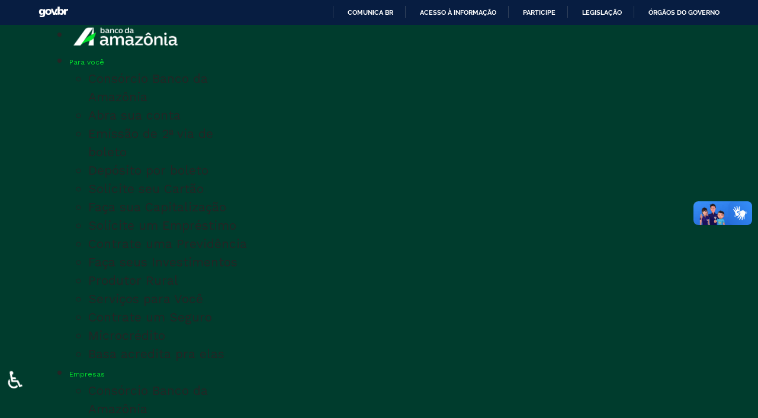

--- FILE ---
content_type: text/html; charset=utf-8
request_url: https://www.bancoamazonia.com.br/o-banco/patrocinio/
body_size: 43285
content:

<!doctype html>
<html lang="pt-br" dir="ltr">
	<head>
		
			<!-- add google analytics -->
			<!-- Global site tag (gtag.js) - Google Analytics -->
			<script async src='https://www.googletagmanager.com/gtag/js?id=UA-11432351-1'></script>
			<script>
				window.dataLayer = window.dataLayer || [];
				function gtag(){dataLayer.push(arguments);}
				gtag('js', new Date());

				gtag('config', 'UA-11432351-1');
			</script>
			
		<meta name="viewport" content="width=device-width, initial-scale=1, shrink-to-fit=no">
		<meta charset="utf-8">
	<meta name="keywords" content="edital,
Patrocínio,
patrocinio,
">
	<meta name="robots" content="index, follow">
	<meta name="generator" content="Joomla! - Open Source Content Management">
	<title>Patrocínio</title>
	<link href="https://www.bancoamazonia.com.br/component/finder/search?format=opensearch&amp;Itemid=196" rel="search" title="Pesquisar" type="application/opensearchdescription+xml">
	<link href="/images/logos/ico-logo-2025-21.webp" rel="icon" type="image/vnd.microsoft.icon">
<link href="/media/vendor/awesomplete/css/awesomplete.css?1.1.7" rel="stylesheet" nonce="ZWY2NWJkZDRhMWNkZjg3NzAyN2NmOTU2YzBlZGM0N2EyZTZlMzAwN2EyZWU3ZGY5M2IwNWI5NzhmNjM4MmNjNzdhYTIzNjAzM2Q3NmMzNDI3MjBiNmQ1YzFhYzc3NDgyOGMwYzI1OGJiYzU4YjdlY2QxOWFiOTk0YTg1NjU4YTA=">
	<link href="/media/vendor/joomla-custom-elements/css/joomla-alert.min.css?0.4.1" rel="stylesheet" nonce="ZWY2NWJkZDRhMWNkZjg3NzAyN2NmOTU2YzBlZGM0N2EyZTZlMzAwN2EyZWU3ZGY5M2IwNWI5NzhmNjM4MmNjNzdhYTIzNjAzM2Q3NmMzNDI3MjBiNmQ1YzFhYzc3NDgyOGMwYzI1OGJiYzU4YjdlY2QxOWFiOTk0YTg1NjU4YTA=">
	<link href="/components/com_sppagebuilder/assets/css/font-awesome-6.min.css?3e7e96fad5e237fb2d5a081c6cb11212" rel="stylesheet" nonce="ZWY2NWJkZDRhMWNkZjg3NzAyN2NmOTU2YzBlZGM0N2EyZTZlMzAwN2EyZWU3ZGY5M2IwNWI5NzhmNjM4MmNjNzdhYTIzNjAzM2Q3NmMzNDI3MjBiNmQ1YzFhYzc3NDgyOGMwYzI1OGJiYzU4YjdlY2QxOWFiOTk0YTg1NjU4YTA=">
	<link href="/components/com_sppagebuilder/assets/css/font-awesome-v4-shims.css?3e7e96fad5e237fb2d5a081c6cb11212" rel="stylesheet" nonce="ZWY2NWJkZDRhMWNkZjg3NzAyN2NmOTU2YzBlZGM0N2EyZTZlMzAwN2EyZWU3ZGY5M2IwNWI5NzhmNjM4MmNjNzdhYTIzNjAzM2Q3NmMzNDI3MjBiNmQ1YzFhYzc3NDgyOGMwYzI1OGJiYzU4YjdlY2QxOWFiOTk0YTg1NjU4YTA=">
	<link href="/components/com_sppagebuilder/assets/css/animate.min.css?3e7e96fad5e237fb2d5a081c6cb11212" rel="stylesheet" nonce="ZWY2NWJkZDRhMWNkZjg3NzAyN2NmOTU2YzBlZGM0N2EyZTZlMzAwN2EyZWU3ZGY5M2IwNWI5NzhmNjM4MmNjNzdhYTIzNjAzM2Q3NmMzNDI3MjBiNmQ1YzFhYzc3NDgyOGMwYzI1OGJiYzU4YjdlY2QxOWFiOTk0YTg1NjU4YTA=">
	<link href="/components/com_sppagebuilder/assets/css/sppagebuilder.css?3e7e96fad5e237fb2d5a081c6cb11212" rel="stylesheet" nonce="ZWY2NWJkZDRhMWNkZjg3NzAyN2NmOTU2YzBlZGM0N2EyZTZlMzAwN2EyZWU3ZGY5M2IwNWI5NzhmNjM4MmNjNzdhYTIzNjAzM2Q3NmMzNDI3MjBiNmQ1YzFhYzc3NDgyOGMwYzI1OGJiYzU4YjdlY2QxOWFiOTk0YTg1NjU4YTA=">
	<link href="/components/com_sppagebuilder/assets/css/dynamic-content.css?3e7e96fad5e237fb2d5a081c6cb11212" rel="stylesheet" nonce="ZWY2NWJkZDRhMWNkZjg3NzAyN2NmOTU2YzBlZGM0N2EyZTZlMzAwN2EyZWU3ZGY5M2IwNWI5NzhmNjM4MmNjNzdhYTIzNjAzM2Q3NmMzNDI3MjBiNmQ1YzFhYzc3NDgyOGMwYzI1OGJiYzU4YjdlY2QxOWFiOTk0YTg1NjU4YTA=">
	<link href="/media/com_sppagebuilder/assets/iconfont/icofont/icofont.min.css?3e7e96fad5e237fb2d5a081c6cb11212" rel="stylesheet" nonce="ZWY2NWJkZDRhMWNkZjg3NzAyN2NmOTU2YzBlZGM0N2EyZTZlMzAwN2EyZWU3ZGY5M2IwNWI5NzhmNjM4MmNjNzdhYTIzNjAzM2Q3NmMzNDI3MjBiNmQ1YzFhYzc3NDgyOGMwYzI1OGJiYzU4YjdlY2QxOWFiOTk0YTg1NjU4YTA=">
	<link href="https://fonts.googleapis.com/css?family=&quot;Work Sans&quot;:100,100italic,200,200italic,300,300italic,400,400italic,500,500italic,600,600italic,700,700italic,800,800italic,900,900italic&amp;display=swap" rel="stylesheet" nonce="ZWY2NWJkZDRhMWNkZjg3NzAyN2NmOTU2YzBlZGM0N2EyZTZlMzAwN2EyZWU3ZGY5M2IwNWI5NzhmNjM4MmNjNzdhYTIzNjAzM2Q3NmMzNDI3MjBiNmQ1YzFhYzc3NDgyOGMwYzI1OGJiYzU4YjdlY2QxOWFiOTk0YTg1NjU4YTA=">
	<link href="/components/com_sppagebuilder/assets/css/magnific-popup.css" rel="stylesheet" nonce="ZWY2NWJkZDRhMWNkZjg3NzAyN2NmOTU2YzBlZGM0N2EyZTZlMzAwN2EyZWU3ZGY5M2IwNWI5NzhmNjM4MmNjNzdhYTIzNjAzM2Q3NmMzNDI3MjBiNmQ1YzFhYzc3NDgyOGMwYzI1OGJiYzU4YjdlY2QxOWFiOTk0YTg1NjU4YTA=">
	<link href="https://fonts.googleapis.com/css?family=&quot;Inter Tight&quot;:100,100italic,200,200italic,300,300italic,400,400italic,500,500italic,600,600italic,700,700italic,800,800italic,900,900italic&amp;display=swap" rel="stylesheet" nonce="ZWY2NWJkZDRhMWNkZjg3NzAyN2NmOTU2YzBlZGM0N2EyZTZlMzAwN2EyZWU3ZGY5M2IwNWI5NzhmNjM4MmNjNzdhYTIzNjAzM2Q3NmMzNDI3MjBiNmQ1YzFhYzc3NDgyOGMwYzI1OGJiYzU4YjdlY2QxOWFiOTk0YTg1NjU4YTA=">
	<link href="//fonts.googleapis.com/css?family=Work Sans:100,100i,200,200i,300,300i,400,400i,500,500i,600,600i,700,700i,800,800i,900,900i&amp;subset=latin&amp;display=swap" rel="stylesheet" media="none" onload="media=&quot;all&quot;" nonce="ZWY2NWJkZDRhMWNkZjg3NzAyN2NmOTU2YzBlZGM0N2EyZTZlMzAwN2EyZWU3ZGY5M2IwNWI5NzhmNjM4MmNjNzdhYTIzNjAzM2Q3NmMzNDI3MjBiNmQ1YzFhYzc3NDgyOGMwYzI1OGJiYzU4YjdlY2QxOWFiOTk0YTg1NjU4YTA=">
	<link href="/templates/shaper_helixultimate/css/bootstrap.min.css" rel="stylesheet" nonce="ZWY2NWJkZDRhMWNkZjg3NzAyN2NmOTU2YzBlZGM0N2EyZTZlMzAwN2EyZWU3ZGY5M2IwNWI5NzhmNjM4MmNjNzdhYTIzNjAzM2Q3NmMzNDI3MjBiNmQ1YzFhYzc3NDgyOGMwYzI1OGJiYzU4YjdlY2QxOWFiOTk0YTg1NjU4YTA=">
	<link href="/plugins/system/helixultimate/assets/css/system-j4.min.css" rel="stylesheet" nonce="ZWY2NWJkZDRhMWNkZjg3NzAyN2NmOTU2YzBlZGM0N2EyZTZlMzAwN2EyZWU3ZGY5M2IwNWI5NzhmNjM4MmNjNzdhYTIzNjAzM2Q3NmMzNDI3MjBiNmQ1YzFhYzc3NDgyOGMwYzI1OGJiYzU4YjdlY2QxOWFiOTk0YTg1NjU4YTA=">
	<link href="/templates/shaper_helixultimate/css/template.css" rel="stylesheet" nonce="ZWY2NWJkZDRhMWNkZjg3NzAyN2NmOTU2YzBlZGM0N2EyZTZlMzAwN2EyZWU3ZGY5M2IwNWI5NzhmNjM4MmNjNzdhYTIzNjAzM2Q3NmMzNDI3MjBiNmQ1YzFhYzc3NDgyOGMwYzI1OGJiYzU4YjdlY2QxOWFiOTk0YTg1NjU4YTA=">
	<link href="/templates/shaper_helixultimate/css/presets/preset7.css" rel="stylesheet" nonce="ZWY2NWJkZDRhMWNkZjg3NzAyN2NmOTU2YzBlZGM0N2EyZTZlMzAwN2EyZWU3ZGY5M2IwNWI5NzhmNjM4MmNjNzdhYTIzNjAzM2Q3NmMzNDI3MjBiNmQ1YzFhYzc3NDgyOGMwYzI1OGJiYzU4YjdlY2QxOWFiOTk0YTg1NjU4YTA=">
	<link href="/modules/mod_djmegamenu/themes/clean/css/djmegamenu.css?4.4.1.pro" rel="stylesheet" nonce="ZWY2NWJkZDRhMWNkZjg3NzAyN2NmOTU2YzBlZGM0N2EyZTZlMzAwN2EyZWU3ZGY5M2IwNWI5NzhmNjM4MmNjNzdhYTIzNjAzM2Q3NmMzNDI3MjBiNmQ1YzFhYzc3NDgyOGMwYzI1OGJiYzU4YjdlY2QxOWFiOTk0YTg1NjU4YTA=">
	<link href="/modules/mod_djmegamenu/assets/css/animate.compat.min.css?4.4.1.pro" rel="stylesheet" nonce="ZWY2NWJkZDRhMWNkZjg3NzAyN2NmOTU2YzBlZGM0N2EyZTZlMzAwN2EyZWU3ZGY5M2IwNWI5NzhmNjM4MmNjNzdhYTIzNjAzM2Q3NmMzNDI3MjBiNmQ1YzFhYzc3NDgyOGMwYzI1OGJiYzU4YjdlY2QxOWFiOTk0YTg1NjU4YTA=">
	<link href="/modules/mod_djmegamenu/assets/css/offcanvas.min.css?4.4.1.pro" rel="stylesheet" nonce="ZWY2NWJkZDRhMWNkZjg3NzAyN2NmOTU2YzBlZGM0N2EyZTZlMzAwN2EyZWU3ZGY5M2IwNWI5NzhmNjM4MmNjNzdhYTIzNjAzM2Q3NmMzNDI3MjBiNmQ1YzFhYzc3NDgyOGMwYzI1OGJiYzU4YjdlY2QxOWFiOTk0YTg1NjU4YTA=">
	<link href="/modules/mod_djmegamenu/mobilethemes/dark/djmobilemenu.css?4.4.1.pro" rel="stylesheet" nonce="ZWY2NWJkZDRhMWNkZjg3NzAyN2NmOTU2YzBlZGM0N2EyZTZlMzAwN2EyZWU3ZGY5M2IwNWI5NzhmNjM4MmNjNzdhYTIzNjAzM2Q3NmMzNDI3MjBiNmQ1YzFhYzc3NDgyOGMwYzI1OGJiYzU4YjdlY2QxOWFiOTk0YTg1NjU4YTA=">
	<link href="https://cdnjs.cloudflare.com/ajax/libs/font-awesome/5.15.4/css/all.min.css" rel="stylesheet" nonce="ZWY2NWJkZDRhMWNkZjg3NzAyN2NmOTU2YzBlZGM0N2EyZTZlMzAwN2EyZWU3ZGY5M2IwNWI5NzhmNjM4MmNjNzdhYTIzNjAzM2Q3NmMzNDI3MjBiNmQ1YzFhYzc3NDgyOGMwYzI1OGJiYzU4YjdlY2QxOWFiOTk0YTg1NjU4YTA=">
	<link href="https://cdnjs.cloudflare.com/ajax/libs/font-awesome/5.15.4/css/v4-shims.min.css" rel="stylesheet" nonce="ZWY2NWJkZDRhMWNkZjg3NzAyN2NmOTU2YzBlZGM0N2EyZTZlMzAwN2EyZWU3ZGY5M2IwNWI5NzhmNjM4MmNjNzdhYTIzNjAzM2Q3NmMzNDI3MjBiNmQ1YzFhYzc3NDgyOGMwYzI1OGJiYzU4YjdlY2QxOWFiOTk0YTg1NjU4YTA=">
	<link href="/components/com_sppagebuilder/assets/css/color-switcher.css?3e7e96fad5e237fb2d5a081c6cb11212" rel="stylesheet" nonce="ZWY2NWJkZDRhMWNkZjg3NzAyN2NmOTU2YzBlZGM0N2EyZTZlMzAwN2EyZWU3ZGY5M2IwNWI5NzhmNjM4MmNjNzdhYTIzNjAzM2Q3NmMzNDI3MjBiNmQ1YzFhYzc3NDgyOGMwYzI1OGJiYzU4YjdlY2QxOWFiOTk0YTg1NjU4YTA=">
	<style nonce="ZWY2NWJkZDRhMWNkZjg3NzAyN2NmOTU2YzBlZGM0N2EyZTZlMzAwN2EyZWU3ZGY5M2IwNWI5NzhmNjM4MmNjNzdhYTIzNjAzM2Q3NmMzNDI3MjBiNmQ1YzFhYzc3NDgyOGMwYzI1OGJiYzU4YjdlY2QxOWFiOTk0YTg1NjU4YTA=">@media(min-width: 1400px) {.sppb-row-container { max-width: 1140px; }}</style>
	<style nonce="ZWY2NWJkZDRhMWNkZjg3NzAyN2NmOTU2YzBlZGM0N2EyZTZlMzAwN2EyZWU3ZGY5M2IwNWI5NzhmNjM4MmNjNzdhYTIzNjAzM2Q3NmMzNDI3MjBiNmQ1YzFhYzc3NDgyOGMwYzI1OGJiYzU4YjdlY2QxOWFiOTk0YTg1NjU4YTA=">.sp-page-builder .page-content #section-id-1644515883947{background-image:url("/images/banners/banner_site_basa_divulgacao_editais_pesquisa_290822_1920x430px.webp");background-repeat:no-repeat;background-size:cover;background-attachment:scroll;background-position:50% 50%;box-shadow:0px 0px 0px 0px #ffffff;}.sp-page-builder .page-content #section-id-1644515883947{padding-right:0px;padding-bottom:0px;padding-left:0px;margin-top:0px;margin-right:0px;margin-bottom:0px;margin-left:0px;border-radius:0px;min-height:350px;}@media (max-width:1199.98px) {.sp-page-builder .page-content #section-id-1644515883947{padding-right:0px;padding-bottom:0px;padding-left:0px;margin-top:0px;margin-right:0px;margin-bottom:0px;margin-left:0px;min-height:400px;}}@media (max-width:991.98px) {.sp-page-builder .page-content #section-id-1644515883947{padding-right:0px;padding-bottom:0px;padding-left:0px;margin-top:0px;margin-right:0px;margin-bottom:0px;margin-left:0px;min-height:400px;}}.sp-page-builder .page-content #section-id-1644515883947.sppb-row-overlay{border-radius:0px;}.sp-page-builder .page-content #section-id-1644515883947 > .sppb-row-overlay {mix-blend-mode:normal;}#column-id-1644515883936{border-radius:0px;}#column-wrap-id-1644515883936{max-width:50%;flex-basis:50%;}@media (max-width:1199.98px) {#column-wrap-id-1644515883936{max-width:50%;flex-basis:50%;}}@media (max-width:991.98px) {#column-wrap-id-1644515883936{max-width:50%;flex-basis:50%;}}@media (max-width:767.98px) {#column-wrap-id-1644515883936{max-width:100%;flex-basis:100%;}}@media (max-width:575.98px) {#column-wrap-id-1644515883936{max-width:100%;flex-basis:100%;}}#column-id-1644515883936 .sppb-column-overlay{border-radius:0px;}#sppb-addon-1644515883937{color:#333333;border-radius:0px;padding-top:0px;padding-right:0px;padding-bottom:0px;padding-left:0px;}@media (max-width:1199.98px) {#sppb-addon-1644515883937{padding-top:30px;padding-right:0px;padding-bottom:0px;padding-left:200px;}}@media (max-width:991.98px) {#sppb-addon-1644515883937{padding-top:30px;padding-right:0px;padding-bottom:0px;padding-left:200px;}}#sppb-addon-wrapper-1644515883937{margin-top:0px;margin-right:0px;margin-bottom:30px;margin-left:0px;}@media (max-width:1199.98px) {#sppb-addon-wrapper-1644515883937{margin-top:0px;margin-right:0px;margin-bottom:30px;margin-left:200px;}}@media (max-width:991.98px) {#sppb-addon-wrapper-1644515883937{margin-top:0px;margin-right:0px;margin-bottom:30px;margin-left:200px;}}#sppb-addon-1644515883937 .sppb-addon-title{margin-top:100px;margin-bottom:20px;color:rgb(0, 225, 45);}@media (max-width:1199.98px) {#sppb-addon-1644515883937 .sppb-addon-title{margin-top:100px;margin-bottom:20px;}}@media (max-width:991.98px) {#sppb-addon-1644515883937 .sppb-addon-title{margin-top:100px;margin-bottom:20px;}}#sppb-addon-1644515883937 .sppb-addon-title{font-family:Arial;font-weight:700;font-size:48px;}@media (max-width:1199.98px) {#sppb-addon-1644515883937 .sppb-addon-title{font-size:48px;}}@media (max-width:991.98px) {#sppb-addon-1644515883937 .sppb-addon-title{font-size:48px;}}#sppb-addon-1644515883937 .sppb-addon-text-block{text-align:left;}#sppb-addon-1644515883937 .sppb-addon-text-block .sppb-addon-content{font-family:Arial;font-size:18px;}@media (max-width:1199.98px) {#sppb-addon-1644515883937 .sppb-addon-text-block .sppb-addon-content{font-size:18px;}}@media (max-width:991.98px) {#sppb-addon-1644515883937 .sppb-addon-text-block .sppb-addon-content{font-size:18px;}}#sppb-addon-1644515883937 .sppb-addon-text-block .sppb-addon-content h1,#sppb-addon-1644515883937 .sppb-addon-text-block .sppb-addon-content h2,#sppb-addon-1644515883937 .sppb-addon-text-block .sppb-addon-content h3,#sppb-addon-1644515883937 .sppb-addon-text-block .sppb-addon-content h4,#sppb-addon-1644515883937 .sppb-addon-text-block .sppb-addon-content h5,#sppb-addon-1644515883937 .sppb-addon-text-block .sppb-addon-content h6{font-family:Arial;font-size:18px;}@media (max-width:1199.98px) {#sppb-addon-1644515883937 .sppb-addon-text-block .sppb-addon-content h1,#sppb-addon-1644515883937 .sppb-addon-text-block .sppb-addon-content h2,#sppb-addon-1644515883937 .sppb-addon-text-block .sppb-addon-content h3,#sppb-addon-1644515883937 .sppb-addon-text-block .sppb-addon-content h4,#sppb-addon-1644515883937 .sppb-addon-text-block .sppb-addon-content h5,#sppb-addon-1644515883937 .sppb-addon-text-block .sppb-addon-content h6{font-size:18px;}}@media (max-width:991.98px) {#sppb-addon-1644515883937 .sppb-addon-text-block .sppb-addon-content h1,#sppb-addon-1644515883937 .sppb-addon-text-block .sppb-addon-content h2,#sppb-addon-1644515883937 .sppb-addon-text-block .sppb-addon-content h3,#sppb-addon-1644515883937 .sppb-addon-text-block .sppb-addon-content h4,#sppb-addon-1644515883937 .sppb-addon-text-block .sppb-addon-content h5,#sppb-addon-1644515883937 .sppb-addon-text-block .sppb-addon-content h6{font-size:18px;}}#column-id-1644515883938{border-radius:0px;}#column-wrap-id-1644515883938{max-width:50%;flex-basis:50%;}@media (max-width:1199.98px) {#column-wrap-id-1644515883938{max-width:50%;flex-basis:50%;}}@media (max-width:991.98px) {#column-wrap-id-1644515883938{max-width:50%;flex-basis:50%;}}@media (max-width:767.98px) {#column-wrap-id-1644515883938{max-width:100%;flex-basis:100%;}}@media (max-width:575.98px) {#column-wrap-id-1644515883938{max-width:100%;flex-basis:100%;}}#column-id-1644515883938 .sppb-column-overlay{border-radius:0px;}.sp-page-builder .page-content #section-id-1651766459718{background-color:#00733e;box-shadow:0px 0px 0px 0px #ffffff;}.sp-page-builder .page-content #section-id-1651766459718{padding-right:0px;padding-bottom:0px;padding-left:0px;margin-top:0px;margin-right:0px;margin-bottom:0px;margin-left:0px;border-radius:0px;min-height:300px;}@media (max-width:1199.98px) {.sp-page-builder .page-content #section-id-1651766459718{padding-right:0px;padding-bottom:0px;padding-left:0px;margin-top:0px;margin-right:0px;margin-bottom:0px;margin-left:0px;min-height:300px;}}@media (max-width:991.98px) {.sp-page-builder .page-content #section-id-1651766459718{padding-right:0px;padding-bottom:0px;padding-left:0px;margin-top:0px;margin-right:0px;margin-bottom:0px;margin-left:0px;min-height:300px;}}@media (max-width:767.98px) {.sp-page-builder .page-content #section-id-1651766459718{min-height:200px;max-height:100px;}}@media (max-width:575.98px) {.sp-page-builder .page-content #section-id-1651766459718{min-height:200px;max-height:100px;}}.sp-page-builder .page-content #section-id-1651766459718.sppb-row-overlay{border-radius:0px;}#column-id-1651766459731{border-radius:0px;}#column-wrap-id-1651766459731{max-width:50%;flex-basis:50%;}@media (max-width:1199.98px) {#column-wrap-id-1651766459731{max-width:50%;flex-basis:50%;}}@media (max-width:991.98px) {#column-wrap-id-1651766459731{max-width:50%;flex-basis:50%;}}@media (max-width:767.98px) {#column-wrap-id-1651766459731{max-width:66.666666666667%;flex-basis:66.666666666667%;}}@media (max-width:575.98px) {#column-wrap-id-1651766459731{max-width:66.666666666667%;flex-basis:66.666666666667%;}}#column-id-1651766459731 .sppb-column-overlay{border-radius:0px;}#sppb-addon-1651766459732{box-shadow:0 0 0 0 #ffffff;}#sppb-addon-1651766459732{color:#333333;border-radius:0px;}#sppb-addon-wrapper-1651766459732{margin-top:0px;margin-right:0px;margin-bottom:30px;margin-left:200px;}@media (max-width:1199.98px) {#sppb-addon-wrapper-1651766459732{margin-top:0px;margin-right:0px;margin-bottom:30px;margin-left:200px;}}@media (max-width:991.98px) {#sppb-addon-wrapper-1651766459732{margin-top:0px;margin-right:0px;margin-bottom:30px;margin-left:200px;}}@media (max-width:767.98px) {#sppb-addon-wrapper-1651766459732{margin-top:0px;margin-right:0px;margin-bottom:0px;margin-left:20px;}}@media (max-width:575.98px) {#sppb-addon-wrapper-1651766459732{margin-top:0px;margin-right:0px;margin-bottom:0px;margin-left:20px;}}#sppb-addon-1651766459732 .sppb-addon-title{margin-top:100px;margin-bottom:20px;color:#ffffff;}@media (max-width:1199.98px) {#sppb-addon-1651766459732 .sppb-addon-title{margin-top:100px;margin-bottom:20px;}}@media (max-width:991.98px) {#sppb-addon-1651766459732 .sppb-addon-title{margin-top:100px;margin-bottom:20px;}}@media (max-width:767.98px) {#sppb-addon-1651766459732 .sppb-addon-title{margin-top:80px;}}@media (max-width:575.98px) {#sppb-addon-1651766459732 .sppb-addon-title{margin-top:80px;}}#sppb-addon-1651766459732 .sppb-addon-title{font-family:Work Sans;font-weight:700;font-size:48px;}@media (max-width:1199.98px) {#sppb-addon-1651766459732 .sppb-addon-title{font-size:48px;}}@media (max-width:991.98px) {#sppb-addon-1651766459732 .sppb-addon-title{font-size:48px;}}@media (max-width:767.98px) {#sppb-addon-1651766459732 .sppb-addon-title{font-size:32px;line-height:40px;}}@media (max-width:575.98px) {#sppb-addon-1651766459732 .sppb-addon-title{font-size:32px;line-height:40px;}}#sppb-addon-1651766459732 .sppb-addon-text-block .sppb-addon-content{font-size:18px;}@media (max-width:1199.98px) {#sppb-addon-1651766459732 .sppb-addon-text-block .sppb-addon-content{font-size:18px;}}@media (max-width:991.98px) {#sppb-addon-1651766459732 .sppb-addon-text-block .sppb-addon-content{font-size:18px;}}#sppb-addon-1651766459732 .sppb-addon-text-block .sppb-addon-content h1,#sppb-addon-1651766459732 .sppb-addon-text-block .sppb-addon-content h2,#sppb-addon-1651766459732 .sppb-addon-text-block .sppb-addon-content h3,#sppb-addon-1651766459732 .sppb-addon-text-block .sppb-addon-content h4,#sppb-addon-1651766459732 .sppb-addon-text-block .sppb-addon-content h5,#sppb-addon-1651766459732 .sppb-addon-text-block .sppb-addon-content h6{font-size:18px;}@media (max-width:1199.98px) {#sppb-addon-1651766459732 .sppb-addon-text-block .sppb-addon-content h1,#sppb-addon-1651766459732 .sppb-addon-text-block .sppb-addon-content h2,#sppb-addon-1651766459732 .sppb-addon-text-block .sppb-addon-content h3,#sppb-addon-1651766459732 .sppb-addon-text-block .sppb-addon-content h4,#sppb-addon-1651766459732 .sppb-addon-text-block .sppb-addon-content h5,#sppb-addon-1651766459732 .sppb-addon-text-block .sppb-addon-content h6{font-size:18px;}}@media (max-width:991.98px) {#sppb-addon-1651766459732 .sppb-addon-text-block .sppb-addon-content h1,#sppb-addon-1651766459732 .sppb-addon-text-block .sppb-addon-content h2,#sppb-addon-1651766459732 .sppb-addon-text-block .sppb-addon-content h3,#sppb-addon-1651766459732 .sppb-addon-text-block .sppb-addon-content h4,#sppb-addon-1651766459732 .sppb-addon-text-block .sppb-addon-content h5,#sppb-addon-1651766459732 .sppb-addon-text-block .sppb-addon-content h6{font-size:18px;}}#column-id-1651766459733{border-radius:0px;}#column-wrap-id-1651766459733{max-width:50%;flex-basis:50%;}@media (max-width:1199.98px) {#column-wrap-id-1651766459733{max-width:50%;flex-basis:50%;}}@media (max-width:991.98px) {#column-wrap-id-1651766459733{max-width:50%;flex-basis:50%;}}@media (max-width:767.98px) {#column-wrap-id-1651766459733{max-width:33.333333333333%;flex-basis:33.333333333333%;}}@media (max-width:575.98px) {#column-wrap-id-1651766459733{max-width:33.333333333333%;flex-basis:33.333333333333%;}}#column-id-1651766459733 .sppb-column-overlay{border-radius:0px;}#sppb-addon-1651766459734{box-shadow:0 0 0 0 #ffffff;}#sppb-addon-1651766459734{border-radius:0px;}#sppb-addon-wrapper-1651766459734{margin-top:0px;margin-right:0px;margin-bottom:30px;margin-left:0px;}@media (max-width:1199.98px) {#sppb-addon-wrapper-1651766459734{margin-top:0px;margin-right:0px;margin-bottom:30px;margin-left:0px;}}@media (max-width:991.98px) {#sppb-addon-wrapper-1651766459734{margin-top:0px;margin-right:0px;margin-bottom:30px;margin-left:0px;}}@media (max-width:767.98px) {#sppb-addon-wrapper-1651766459734{margin-top:50px;margin-right:0px;margin-bottom:0px;margin-left:-50px;}}@media (max-width:575.98px) {#sppb-addon-wrapper-1651766459734{margin-top:50px;margin-right:0px;margin-bottom:0px;margin-left:-50px;}}#sppb-addon-1651766459734 .sppb-addon-single-image-container img{border-radius:0px;}@media (max-width:767.98px) {#sppb-addon-1651766459734 img{width:130px;max-width:130px;}}@media (max-width:575.98px) {#sppb-addon-1651766459734 img{width:130px;max-width:130px;}}#sppb-addon-1651766459734 .sppb-addon-single-image-container{border-radius:0px;}#sppb-addon-1651766459734{text-align:center;}.sp-page-builder .page-content #section-id-1651766459713{background-image:linear-gradient(0deg, #e0e0e0 0%, #fffafa 100%);box-shadow:2px 2px 20px 0px #e2e2e2;}.sp-page-builder .page-content #section-id-1651766459713{border-radius:0px;max-height:60px;}@media (max-width:1199.98px) {.sp-page-builder .page-content #section-id-1651766459713{max-height:60px;}}@media (max-width:991.98px) {.sp-page-builder .page-content #section-id-1651766459713{max-height:60px;}}@media (max-width:767.98px) {.sp-page-builder .page-content #section-id-1651766459713{max-height:120px;}}@media (max-width:575.98px) {.sp-page-builder .page-content #section-id-1651766459713{max-height:120px;}}.sp-page-builder .page-content #section-id-1651766459713.sppb-row-overlay{border-radius:0px;}#column-id-1651766459724{border-radius:0px;}#column-wrap-id-1651766459724{max-width:33.333333333333%;flex-basis:33.333333333333%;}@media (max-width:1199.98px) {#column-wrap-id-1651766459724{max-width:25%;flex-basis:25%;}}@media (max-width:991.98px) {#column-wrap-id-1651766459724{max-width:25%;flex-basis:25%;}}@media (max-width:767.98px) {#column-wrap-id-1651766459724{max-width:100%;flex-basis:100%;}}@media (max-width:575.98px) {#column-wrap-id-1651766459724{max-width:100%;flex-basis:100%;}}#column-id-1651766459724 .sppb-column-overlay{border-radius:0px;}#sppb-addon-1651766459725{box-shadow:0 0 0 0 #ffffff;}#sppb-addon-1651766459725{color:rgb(0, 60, 45);border-radius:0px;padding-top:15px;padding-right:0px;padding-bottom:0px;padding-left:0px;}@media (max-width:1199.98px) {#sppb-addon-1651766459725{padding-top:15px;padding-right:0px;padding-bottom:0px;padding-left:0px;}}@media (max-width:991.98px) {#sppb-addon-1651766459725{padding-top:15px;padding-right:0px;padding-bottom:0px;padding-left:0px;}}#sppb-addon-1651766459725 .sppb-addon-text-block .sppb-addon-content{font-family:Inter Tight;font-size:18px;}@media (max-width:1199.98px) {#sppb-addon-1651766459725 .sppb-addon-text-block .sppb-addon-content{font-size:18px;}}@media (max-width:991.98px) {#sppb-addon-1651766459725 .sppb-addon-text-block .sppb-addon-content{font-size:18px;}}#sppb-addon-1651766459725 .sppb-addon-text-block .sppb-addon-content h1,#sppb-addon-1651766459725 .sppb-addon-text-block .sppb-addon-content h2,#sppb-addon-1651766459725 .sppb-addon-text-block .sppb-addon-content h3,#sppb-addon-1651766459725 .sppb-addon-text-block .sppb-addon-content h4,#sppb-addon-1651766459725 .sppb-addon-text-block .sppb-addon-content h5,#sppb-addon-1651766459725 .sppb-addon-text-block .sppb-addon-content h6{font-family:Inter Tight;font-size:18px;}@media (max-width:1199.98px) {#sppb-addon-1651766459725 .sppb-addon-text-block .sppb-addon-content h1,#sppb-addon-1651766459725 .sppb-addon-text-block .sppb-addon-content h2,#sppb-addon-1651766459725 .sppb-addon-text-block .sppb-addon-content h3,#sppb-addon-1651766459725 .sppb-addon-text-block .sppb-addon-content h4,#sppb-addon-1651766459725 .sppb-addon-text-block .sppb-addon-content h5,#sppb-addon-1651766459725 .sppb-addon-text-block .sppb-addon-content h6{font-size:18px;}}@media (max-width:991.98px) {#sppb-addon-1651766459725 .sppb-addon-text-block .sppb-addon-content h1,#sppb-addon-1651766459725 .sppb-addon-text-block .sppb-addon-content h2,#sppb-addon-1651766459725 .sppb-addon-text-block .sppb-addon-content h3,#sppb-addon-1651766459725 .sppb-addon-text-block .sppb-addon-content h4,#sppb-addon-1651766459725 .sppb-addon-text-block .sppb-addon-content h5,#sppb-addon-1651766459725 .sppb-addon-text-block .sppb-addon-content h6{font-size:18px;}}#column-id-1651766459726{padding-top:10px;padding-right:0px;padding-left:0px;border-radius:0px;}@media (max-width:1199.98px) {#column-id-1651766459726{padding-top:10px;padding-right:0px;padding-left:0px;}}@media (max-width:991.98px) {#column-id-1651766459726{padding-top:10px;padding-right:0px;padding-left:0px;}}#column-wrap-id-1651766459726{max-width:33.333333333333%;flex-basis:33.333333333333%;}@media (max-width:1199.98px) {#column-wrap-id-1651766459726{max-width:100%;flex-basis:100%;}}@media (max-width:991.98px) {#column-wrap-id-1651766459726{max-width:100%;flex-basis:100%;}}@media (max-width:767.98px) {#column-wrap-id-1651766459726{max-width:100%;flex-basis:100%;}}@media (max-width:575.98px) {#column-wrap-id-1651766459726{max-width:100%;flex-basis:100%;}}#column-id-1651766459726 .sppb-column-overlay{border-radius:0px;}#sppb-addon-1651766459727{box-shadow:0 0 0 0 #ffffff;}#sppb-addon-1651766459727{border-radius:0px;}#sppb-addon-wrapper-1651766459727{margin-top:0px;margin-right:0px;margin-bottom:30px;margin-left:0px;}@media (max-width:1199.98px) {#sppb-addon-wrapper-1651766459727{margin-top:0px;margin-right:0px;margin-bottom:30px;margin-left:0px;}}@media (max-width:991.98px) {#sppb-addon-wrapper-1651766459727{margin-top:0px;margin-right:0px;margin-bottom:30px;margin-left:0px;}}#column-wrap-id-1651766459728{max-width:33.333333333333%;flex-basis:33.333333333333%;}@media (max-width:1199.98px) {#column-wrap-id-1651766459728{max-width:25%;flex-basis:25%;}}@media (max-width:991.98px) {#column-wrap-id-1651766459728{max-width:25%;flex-basis:25%;}}@media (max-width:767.98px) {#column-wrap-id-1651766459728{max-width:100%;flex-basis:100%;}}@media (max-width:575.98px) {#column-wrap-id-1651766459728{max-width:100%;flex-basis:100%;}}#sppb-addon-1651766459729{box-shadow:0 0 0 0 #ffffff;}#sppb-addon-1651766459729{border-radius:0px;}#sppb-addon-wrapper-1651766459729{margin-top:06px;margin-right:0px;margin-bottom:0px;margin-left:0px;}@media (max-width:1199.98px) {#sppb-addon-wrapper-1651766459729{margin-top:06px;margin-right:0px;margin-bottom:0px;margin-left:0px;}}@media (max-width:991.98px) {#sppb-addon-wrapper-1651766459729{margin-top:06px;margin-right:0px;margin-bottom:0px;margin-left:0px;}}#sppb-addon-1651766459729 .sppb-addon-single-image-container img{border-radius:0px;}#sppb-addon-1651766459729 .sppb-addon-single-image-container{border-radius:0px;}#sppb-addon-1651766459729{text-align:right;}.sp-page-builder .page-content #section-id-1647369014503{background-color:#f5f5c8;box-shadow:0px 0px 0px 0px #ffffff;}.sp-page-builder .page-content #section-id-1647369014503{padding-top:22px;padding-right:0px;padding-bottom:1px;padding-left:0px;margin-top:0px;margin-right:0px;margin-bottom:0px;margin-left:0px;border-radius:0px;}@media (max-width:1199.98px) {.sp-page-builder .page-content #section-id-1647369014503{padding-top:51px;padding-right:0px;padding-bottom:11px;padding-left:0px;margin-top:0px;margin-right:0px;margin-bottom:0px;margin-left:0px;}}@media (max-width:991.98px) {.sp-page-builder .page-content #section-id-1647369014503{padding-top:51px;padding-right:0px;padding-bottom:11px;padding-left:0px;margin-top:0px;margin-right:0px;margin-bottom:0px;margin-left:0px;}}.sp-page-builder .page-content #section-id-1647369014503.sppb-row-overlay{border-radius:0px;}#column-id-1647369014502{border-radius:0px;}#column-wrap-id-1647369014502{max-width:100%;flex-basis:100%;}@media (max-width:1199.98px) {#column-wrap-id-1647369014502{max-width:100%;flex-basis:100%;}}@media (max-width:991.98px) {#column-wrap-id-1647369014502{max-width:100%;flex-basis:100%;}}@media (max-width:767.98px) {#column-wrap-id-1647369014502{max-width:100%;flex-basis:100%;}}@media (max-width:575.98px) {#column-wrap-id-1647369014502{max-width:100%;flex-basis:100%;}}#column-id-1647369014502 .sppb-column-overlay{border-radius:0px;}#sppb-addon-1640628988669{border-radius:0px;}#sppb-addon-wrapper-1640628988669{margin-top:0px;margin-right:0px;margin-bottom:20px;margin-left:0px;}@media (max-width:1199.98px) {#sppb-addon-wrapper-1640628988669{margin-top:0px;margin-right:0px;margin-bottom:20px;margin-left:0px;}}@media (max-width:991.98px) {#sppb-addon-wrapper-1640628988669{margin-top:0px;margin-right:0px;margin-bottom:20px;margin-left:0px;}}#sppb-addon-1640628988669 a {color:rgb(0, 60, 45);}#sppb-addon-1640628988669 li a{padding-top:7px;padding-right:0px;padding-bottom:7px;padding-left:10px;border-radius:0px;}@media (max-width:1199.98px) {#sppb-addon-1640628988669 li a{padding-top:7px;padding-right:0px;padding-bottom:7px;padding-left:10px;border-radius:0px;}}@media (max-width:991.98px) {#sppb-addon-1640628988669 li a{padding-top:7px;padding-right:0px;padding-bottom:7px;padding-left:10px;border-radius:0px;}}@media (max-width:767.98px) {#sppb-addon-1640628988669 li a{padding-top:7px;padding-right:17px;padding-bottom:7px;padding-left:17px;}}@media (max-width:575.98px) {#sppb-addon-1640628988669 li a{padding-top:7px;padding-right:17px;padding-bottom:7px;padding-left:17px;}}#sppb-addon-1640628988669 li a{font-size:14px;}@media (max-width:1199.98px) {#sppb-addon-1640628988669 li a{font-size:14px;}}@media (max-width:991.98px) {#sppb-addon-1640628988669 li a{font-size:14px;}}#sppb-addon-1640628988669 li.sppb-active a{color:rgb(0, 225, 45);}#sppb-addon-1640628988669 li a i{font-size:15px;line-height:15px;margin-top:0px;margin-right:0px;margin-bottom:0px;margin-left:0px;}@media (max-width:1199.98px) {#sppb-addon-1640628988669 li a i{font-size:15px;line-height:15px;margin-top:0px;margin-right:0px;margin-bottom:0px;margin-left:0px;}}@media (max-width:991.98px) {#sppb-addon-1640628988669 li a i{font-size:15px;line-height:15px;margin-top:0px;margin-right:0px;margin-bottom:0px;margin-left:0px;}}#sppb-addon-1640628988669 .sppb-responsive-bars.open{background-color:#22b8f0;}#sppb-addon-1640628988669 .sppb-responsive-bar{color:#000;}#sppb-addon-1640628988669 .sppb-responsive-bars.open .sppb-responsive-bar{color:#fff;}.sp-page-builder .page-content #section-id-xcB39ZGi8eigJp59dt-X1{background-color:#f5f5c8;box-shadow:0px 0px 0px 0px #ffffff;}.sp-page-builder .page-content #section-id-xcB39ZGi8eigJp59dt-X1{padding-top:1px;padding-right:0px;padding-bottom:6px;padding-left:0px;margin-top:0px;margin-right:0px;margin-bottom:0px;margin-left:0px;border-radius:0px;}.sp-page-builder .page-content #section-id-xcB39ZGi8eigJp59dt-X1.sppb-row-overlay{border-radius:0px;}#column-id-_ldHVmhLZQ1NzsJqDJ9yC{border-radius:0px;}#column-wrap-id-_ldHVmhLZQ1NzsJqDJ9yC{max-width:100%;flex-basis:100%;}@media (max-width:1199.98px) {#column-wrap-id-_ldHVmhLZQ1NzsJqDJ9yC{max-width:100%;flex-basis:100%;}}@media (max-width:991.98px) {#column-wrap-id-_ldHVmhLZQ1NzsJqDJ9yC{max-width:100%;flex-basis:100%;}}@media (max-width:767.98px) {#column-wrap-id-_ldHVmhLZQ1NzsJqDJ9yC{max-width:100%;flex-basis:100%;}}@media (max-width:575.98px) {#column-wrap-id-_ldHVmhLZQ1NzsJqDJ9yC{max-width:100%;flex-basis:100%;}}#column-id-_ldHVmhLZQ1NzsJqDJ9yC .sppb-column-overlay{border-radius:0px;}#sppb-addon-mBL9TuOYnuEjsu3ZH5X7Y{box-shadow:0 0 0 0 #ffffff;}#sppb-addon-mBL9TuOYnuEjsu3ZH5X7Y{color:#333333;border-radius:0px;}#sppb-addon-wrapper-mBL9TuOYnuEjsu3ZH5X7Y{margin-top:0px;margin-right:0px;margin-bottom:30px;margin-left:0px;}@media (max-width:1199.98px) {#sppb-addon-wrapper-mBL9TuOYnuEjsu3ZH5X7Y{margin-top:0px;margin-right:0px;margin-bottom:30px;margin-left:0px;}}@media (max-width:991.98px) {#sppb-addon-wrapper-mBL9TuOYnuEjsu3ZH5X7Y{margin-top:0px;margin-right:0px;margin-bottom:30px;margin-left:0px;}}#sppb-addon-mBL9TuOYnuEjsu3ZH5X7Y .sppb-addon-title{margin-bottom:20px;color:#003c2d;}@media (max-width:1199.98px) {#sppb-addon-mBL9TuOYnuEjsu3ZH5X7Y .sppb-addon-title{margin-bottom:20px;}}@media (max-width:991.98px) {#sppb-addon-mBL9TuOYnuEjsu3ZH5X7Y .sppb-addon-title{margin-bottom:20px;}}#sppb-addon-mBL9TuOYnuEjsu3ZH5X7Y .sppb-addon-title{font-family:Arial;font-size:40px;}@media (max-width:1199.98px) {#sppb-addon-mBL9TuOYnuEjsu3ZH5X7Y .sppb-addon-title{font-size:48px;}}@media (max-width:991.98px) {#sppb-addon-mBL9TuOYnuEjsu3ZH5X7Y .sppb-addon-title{font-size:48px;}}#sppb-addon-mBL9TuOYnuEjsu3ZH5X7Y .sppb-addon-text-block .sppb-addon-content{font-family:Arial;font-size:18px;}@media (max-width:1199.98px) {#sppb-addon-mBL9TuOYnuEjsu3ZH5X7Y .sppb-addon-text-block .sppb-addon-content{font-size:18px;}}@media (max-width:991.98px) {#sppb-addon-mBL9TuOYnuEjsu3ZH5X7Y .sppb-addon-text-block .sppb-addon-content{font-size:18px;}}#sppb-addon-mBL9TuOYnuEjsu3ZH5X7Y .sppb-addon-text-block .sppb-addon-content h1,#sppb-addon-mBL9TuOYnuEjsu3ZH5X7Y .sppb-addon-text-block .sppb-addon-content h2,#sppb-addon-mBL9TuOYnuEjsu3ZH5X7Y .sppb-addon-text-block .sppb-addon-content h3,#sppb-addon-mBL9TuOYnuEjsu3ZH5X7Y .sppb-addon-text-block .sppb-addon-content h4,#sppb-addon-mBL9TuOYnuEjsu3ZH5X7Y .sppb-addon-text-block .sppb-addon-content h5,#sppb-addon-mBL9TuOYnuEjsu3ZH5X7Y .sppb-addon-text-block .sppb-addon-content h6{font-family:Arial;font-size:18px;}@media (max-width:1199.98px) {#sppb-addon-mBL9TuOYnuEjsu3ZH5X7Y .sppb-addon-text-block .sppb-addon-content h1,#sppb-addon-mBL9TuOYnuEjsu3ZH5X7Y .sppb-addon-text-block .sppb-addon-content h2,#sppb-addon-mBL9TuOYnuEjsu3ZH5X7Y .sppb-addon-text-block .sppb-addon-content h3,#sppb-addon-mBL9TuOYnuEjsu3ZH5X7Y .sppb-addon-text-block .sppb-addon-content h4,#sppb-addon-mBL9TuOYnuEjsu3ZH5X7Y .sppb-addon-text-block .sppb-addon-content h5,#sppb-addon-mBL9TuOYnuEjsu3ZH5X7Y .sppb-addon-text-block .sppb-addon-content h6{font-size:18px;}}@media (max-width:991.98px) {#sppb-addon-mBL9TuOYnuEjsu3ZH5X7Y .sppb-addon-text-block .sppb-addon-content h1,#sppb-addon-mBL9TuOYnuEjsu3ZH5X7Y .sppb-addon-text-block .sppb-addon-content h2,#sppb-addon-mBL9TuOYnuEjsu3ZH5X7Y .sppb-addon-text-block .sppb-addon-content h3,#sppb-addon-mBL9TuOYnuEjsu3ZH5X7Y .sppb-addon-text-block .sppb-addon-content h4,#sppb-addon-mBL9TuOYnuEjsu3ZH5X7Y .sppb-addon-text-block .sppb-addon-content h5,#sppb-addon-mBL9TuOYnuEjsu3ZH5X7Y .sppb-addon-text-block .sppb-addon-content h6{font-size:18px;}}.sp-page-builder .page-content #formularios{background-color:rgb(204, 204, 204);box-shadow:0px 0px 0px 0px #ffffff;}.sp-page-builder .page-content #formularios{padding-top:20px;padding-right:20px;padding-bottom:20px;padding-left:20px;margin-top:0px;margin-right:0px;margin-bottom:0px;margin-left:0px;border-radius:0px;}@media (max-width:1199.98px) {.sp-page-builder .page-content #formularios{padding-top:56px;padding-right:0px;padding-bottom:1px;padding-left:0px;margin-top:0px;margin-right:0px;margin-bottom:0px;margin-left:0px;}}@media (max-width:991.98px) {.sp-page-builder .page-content #formularios{padding-top:56px;padding-right:0px;padding-bottom:1px;padding-left:0px;margin-top:0px;margin-right:0px;margin-bottom:0px;margin-left:0px;}}@media (max-width:575.98px) {.sp-page-builder .page-content #formularios{padding-top:12px;padding-right:0px;padding-bottom:0px;padding-left:0px;}}.sp-page-builder .page-content #formularios.sppb-row-overlay{border-radius:0px;}#column-id-OkhtqqWltN1NHtWAKYL_t{border-radius:0px;}#column-wrap-id-OkhtqqWltN1NHtWAKYL_t{max-width:100%;flex-basis:100%;}@media (max-width:1199.98px) {#column-wrap-id-OkhtqqWltN1NHtWAKYL_t{max-width:100%;flex-basis:100%;}}@media (max-width:991.98px) {#column-wrap-id-OkhtqqWltN1NHtWAKYL_t{max-width:100%;flex-basis:100%;}}@media (max-width:767.98px) {#column-wrap-id-OkhtqqWltN1NHtWAKYL_t{max-width:100%;flex-basis:100%;}}@media (max-width:575.98px) {#column-wrap-id-OkhtqqWltN1NHtWAKYL_t{max-width:100%;flex-basis:100%;}}#column-id-OkhtqqWltN1NHtWAKYL_t .sppb-column-overlay{border-radius:0px;}#sppb-addon-7JxEIvs6DV_cwfBPN0QiB{box-shadow:0 0 0 0 #FFFFFF;}#sppb-addon-7JxEIvs6DV_cwfBPN0QiB .sppb-addon-header .sppb-addon-title{font-family:Arial;font-weight:700;}#sppb-addon-7JxEIvs6DV_cwfBPN0QiB .sppb-addon.sppb-addon-header{text-align:center;}@media (max-width:1199.98px) {#sppb-addon-7JxEIvs6DV_cwfBPN0QiB .sppb-addon.sppb-addon-header{text-align:left;}}@media (max-width:991.98px) {#sppb-addon-7JxEIvs6DV_cwfBPN0QiB .sppb-addon.sppb-addon-header{text-align:left;}}@media (max-width:767.98px) {#sppb-addon-7JxEIvs6DV_cwfBPN0QiB .sppb-addon.sppb-addon-header{text-align:left;}}@media (max-width:575.98px) {#sppb-addon-7JxEIvs6DV_cwfBPN0QiB .sppb-addon.sppb-addon-header{text-align:center;}}#sppb-addon-7JxEIvs6DV_cwfBPN0QiB .sppb-addon-header .sppb-addon-title{margin-top:0px;margin-right:0px;margin-bottom:0px;margin-left:0px;padding-top:0px;padding-right:0px;padding-bottom:0px;padding-left:0px;}@media (max-width:1199.98px) {#sppb-addon-7JxEIvs6DV_cwfBPN0QiB .sppb-addon-header .sppb-addon-title{margin-top:0px;margin-right:0px;margin-bottom:0px;margin-left:0px;padding-top:0px;padding-right:0px;padding-bottom:0px;padding-left:0px;}}@media (max-width:991.98px) {#sppb-addon-7JxEIvs6DV_cwfBPN0QiB .sppb-addon-header .sppb-addon-title{margin-top:0px;margin-right:0px;margin-bottom:0px;margin-left:0px;padding-top:0px;padding-right:0px;padding-bottom:0px;padding-left:0px;}}@media (max-width:767.98px) {#sppb-addon-7JxEIvs6DV_cwfBPN0QiB .sppb-addon-header .sppb-addon-title{margin-top:0px;margin-right:0px;margin-bottom:0px;margin-left:0px;padding-top:0px;padding-right:0px;padding-bottom:0px;padding-left:0px;}}@media (max-width:575.98px) {#sppb-addon-7JxEIvs6DV_cwfBPN0QiB .sppb-addon-header .sppb-addon-title{margin-top:0px;margin-right:0px;margin-bottom:0px;margin-left:0px;padding-top:0px;padding-right:0px;padding-bottom:0px;padding-left:0px;}}#sppb-addon-gH6bGQuApAByuu-gF0AWp{color:#333333;border-radius:0px;}#sppb-addon-wrapper-gH6bGQuApAByuu-gF0AWp{margin-top:30px;margin-right:0px;margin-bottom:0px;margin-left:0px;}@media (max-width:1199.98px) {#sppb-addon-wrapper-gH6bGQuApAByuu-gF0AWp{margin-top:30px;margin-right:200px;margin-bottom:0px;margin-left:200px;}}@media (max-width:991.98px) {#sppb-addon-wrapper-gH6bGQuApAByuu-gF0AWp{margin-top:30px;margin-right:200px;margin-bottom:0px;margin-left:200px;}}@media (max-width:767.98px) {#sppb-addon-wrapper-gH6bGQuApAByuu-gF0AWp{margin-top:0px;margin-right:0px;margin-bottom:0px;margin-left:0px;}}@media (max-width:575.98px) {#sppb-addon-wrapper-gH6bGQuApAByuu-gF0AWp{margin-top:0px;margin-right:0px;margin-bottom:0px;margin-left:0px;}}#sppb-addon-gH6bGQuApAByuu-gF0AWp .sppb-addon-text-block{text-align:center;}#sppb-addon-gH6bGQuApAByuu-gF0AWp .sppb-addon-text-block .sppb-addon-content{font-family:Arial;font-size:18px;}@media (max-width:1199.98px) {#sppb-addon-gH6bGQuApAByuu-gF0AWp .sppb-addon-text-block .sppb-addon-content{font-size:21px;}}@media (max-width:991.98px) {#sppb-addon-gH6bGQuApAByuu-gF0AWp .sppb-addon-text-block .sppb-addon-content{font-size:21px;}}#sppb-addon-gH6bGQuApAByuu-gF0AWp .sppb-addon-text-block .sppb-addon-content h1,#sppb-addon-gH6bGQuApAByuu-gF0AWp .sppb-addon-text-block .sppb-addon-content h2,#sppb-addon-gH6bGQuApAByuu-gF0AWp .sppb-addon-text-block .sppb-addon-content h3,#sppb-addon-gH6bGQuApAByuu-gF0AWp .sppb-addon-text-block .sppb-addon-content h4,#sppb-addon-gH6bGQuApAByuu-gF0AWp .sppb-addon-text-block .sppb-addon-content h5,#sppb-addon-gH6bGQuApAByuu-gF0AWp .sppb-addon-text-block .sppb-addon-content h6{font-family:Arial;font-size:18px;}@media (max-width:1199.98px) {#sppb-addon-gH6bGQuApAByuu-gF0AWp .sppb-addon-text-block .sppb-addon-content h1,#sppb-addon-gH6bGQuApAByuu-gF0AWp .sppb-addon-text-block .sppb-addon-content h2,#sppb-addon-gH6bGQuApAByuu-gF0AWp .sppb-addon-text-block .sppb-addon-content h3,#sppb-addon-gH6bGQuApAByuu-gF0AWp .sppb-addon-text-block .sppb-addon-content h4,#sppb-addon-gH6bGQuApAByuu-gF0AWp .sppb-addon-text-block .sppb-addon-content h5,#sppb-addon-gH6bGQuApAByuu-gF0AWp .sppb-addon-text-block .sppb-addon-content h6{font-size:21px;}}@media (max-width:991.98px) {#sppb-addon-gH6bGQuApAByuu-gF0AWp .sppb-addon-text-block .sppb-addon-content h1,#sppb-addon-gH6bGQuApAByuu-gF0AWp .sppb-addon-text-block .sppb-addon-content h2,#sppb-addon-gH6bGQuApAByuu-gF0AWp .sppb-addon-text-block .sppb-addon-content h3,#sppb-addon-gH6bGQuApAByuu-gF0AWp .sppb-addon-text-block .sppb-addon-content h4,#sppb-addon-gH6bGQuApAByuu-gF0AWp .sppb-addon-text-block .sppb-addon-content h5,#sppb-addon-gH6bGQuApAByuu-gF0AWp .sppb-addon-text-block .sppb-addon-content h6{font-size:21px;}}.sp-page-builder .page-content #section-id-nhgT1b89Q7ANFCmDHazEt{background-color:#f5f5c8;box-shadow:0px 0px 0px 0px #FFFFFF;}.sp-page-builder .page-content #section-id-nhgT1b89Q7ANFCmDHazEt{padding-top:23px;padding-right:0px;padding-bottom:4px;padding-left:0px;margin-top:0px;margin-right:0px;margin-bottom:0px;margin-left:0px;}@media (max-width:1199.98px) {.sp-page-builder .page-content #section-id-nhgT1b89Q7ANFCmDHazEt{padding-top:75px;padding-right:0px;padding-bottom:75px;padding-left:0px;margin-top:0px;margin-right:0px;margin-bottom:0px;margin-left:0px;}}@media (max-width:991.98px) {.sp-page-builder .page-content #section-id-nhgT1b89Q7ANFCmDHazEt{padding-top:75px;padding-right:0px;padding-bottom:75px;padding-left:0px;margin-top:0px;margin-right:0px;margin-bottom:0px;margin-left:0px;}}@media (max-width:767.98px) {.sp-page-builder .page-content #section-id-nhgT1b89Q7ANFCmDHazEt{padding-top:31px;padding-right:0px;padding-bottom:26px;padding-left:0px;margin-top:0px;margin-right:0px;margin-bottom:0px;margin-left:0px;}}@media (max-width:575.98px) {.sp-page-builder .page-content #section-id-nhgT1b89Q7ANFCmDHazEt{padding-top:9px;padding-right:0px;padding-bottom:1px;padding-left:0px;margin-top:0px;margin-right:0px;margin-bottom:0px;margin-left:0px;}}#column-id-w5BJ-3ntalMpb5wZHhhq-{box-shadow:0 0 0 0 #FFFFFF;}#column-wrap-id-w5BJ-3ntalMpb5wZHhhq-{max-width:100%;flex-basis:100%;}@media (max-width:1199.98px) {#column-wrap-id-w5BJ-3ntalMpb5wZHhhq-{max-width:100%;flex-basis:100%;}}@media (max-width:991.98px) {#column-wrap-id-w5BJ-3ntalMpb5wZHhhq-{max-width:100%;flex-basis:100%;}}@media (max-width:767.98px) {#column-wrap-id-w5BJ-3ntalMpb5wZHhhq-{max-width:100%;flex-basis:100%;}}@media (max-width:575.98px) {#column-wrap-id-w5BJ-3ntalMpb5wZHhhq-{max-width:100%;flex-basis:100%;}}.sp-page-builder .page-content #Resultado{box-shadow:0 0 0 0 #FFFFFF;}.sp-page-builder .page-content #Resultado{padding-top:5px;padding-right:0px;padding-bottom:1px;padding-left:0px;margin-top:0px;margin-right:0px;margin-bottom:0px;margin-left:0px;}@media (max-width:1199.98px) {.sp-page-builder .page-content #Resultado{padding-top:5px;padding-right:0px;padding-bottom:5px;padding-left:0px;margin-top:0px;margin-right:0px;margin-bottom:0px;margin-left:0px;}}@media (max-width:991.98px) {.sp-page-builder .page-content #Resultado{padding-top:5px;padding-right:0px;padding-bottom:5px;padding-left:0px;margin-top:0px;margin-right:0px;margin-bottom:0px;margin-left:0px;}}@media (max-width:767.98px) {.sp-page-builder .page-content #Resultado{padding-top:5px;padding-right:0px;padding-bottom:5px;padding-left:0px;margin-top:0px;margin-right:0px;margin-bottom:0px;margin-left:0px;}}@media (max-width:575.98px) {.sp-page-builder .page-content #Resultado{padding-top:5px;padding-right:0px;padding-bottom:5px;padding-left:0px;margin-top:0px;margin-right:0px;margin-bottom:0px;margin-left:0px;}}#column-id-_j87obk2fU7M4LsAzacB5{box-shadow:0 0 0 0 #FFFFFF;}#column-wrap-id-_j87obk2fU7M4LsAzacB5{max-width:100%;flex-basis:100%;}@media (max-width:1199.98px) {#column-wrap-id-_j87obk2fU7M4LsAzacB5{max-width:100%;flex-basis:100%;}}@media (max-width:991.98px) {#column-wrap-id-_j87obk2fU7M4LsAzacB5{max-width:100%;flex-basis:100%;}}@media (max-width:767.98px) {#column-wrap-id-_j87obk2fU7M4LsAzacB5{max-width:100%;flex-basis:100%;}}@media (max-width:575.98px) {#column-wrap-id-_j87obk2fU7M4LsAzacB5{max-width:100%;flex-basis:100%;}}#sppb-addon-4O3YsZ9uFf97jeGPQewuJ{border-radius:10px;padding-top:0px;padding-right:0px;padding-bottom:-px;padding-left:0px;}#sppb-addon-wrapper-4O3YsZ9uFf97jeGPQewuJ{margin-top:0px;margin-right:0px;margin-bottom:5px;margin-left:0px;}#sppb-addon-4O3YsZ9uFf97jeGPQewuJ {background-color:rgb(247, 247, 247);}#sppb-addon-4O3YsZ9uFf97jeGPQewuJ a {color:#00661c;}#sppb-addon-4O3YsZ9uFf97jeGPQewuJ .sppb-addon-title{margin-bottom:5px;color:#003c2d;}@media (max-width:1199.98px) {#sppb-addon-4O3YsZ9uFf97jeGPQewuJ .sppb-addon-title{margin-bottom:20px;}}@media (max-width:991.98px) {#sppb-addon-4O3YsZ9uFf97jeGPQewuJ .sppb-addon-title{margin-bottom:20px;}}#sppb-addon-4O3YsZ9uFf97jeGPQewuJ .sppb-addon-title{font-family:Arial;font-weight:700;font-size:16px;}#sppb-addon-4O3YsZ9uFf97jeGPQewuJ .sppb-addon-text{color:#003c2d;}#sppb-addon-4O3YsZ9uFf97jeGPQewuJ .sppb-media-content{padding-top:5px;padding-right:0px;padding-bottom:0px;padding-left:0px;}#sppb-addon-4O3YsZ9uFf97jeGPQewuJ .sppb-addon-text{font-family:Arial;font-size:14px;}#sppb-addon-4O3YsZ9uFf97jeGPQewuJ .sppb-feature-box-title{font-family:Arial;font-weight:700;font-size:16px;}#sppb-addon-4O3YsZ9uFf97jeGPQewuJ .sppb-icon .sppb-icon-container{display:inline-block;text-align:center;padding-top:25px;padding-right:0px;padding-bottom:0px;padding-left:5px;color:rgb(0, 60, 45);}#sppb-addon-4O3YsZ9uFf97jeGPQewuJ .sppb-icon .sppb-icon-container > i{font-size:36px;width:36px;height:36px;line-height:36px;}@media (max-width:1199.98px) {#sppb-addon-4O3YsZ9uFf97jeGPQewuJ .sppb-icon .sppb-icon-container > i{font-size:36px;width:36px;height:36px;line-height:36px;}}@media (max-width:991.98px) {#sppb-addon-4O3YsZ9uFf97jeGPQewuJ .sppb-icon .sppb-icon-container > i{font-size:36px;width:36px;height:36px;line-height:36px;}}@media (max-width:767.98px) {#sppb-addon-4O3YsZ9uFf97jeGPQewuJ .sppb-icon .sppb-icon-container > i{font-size:36px;width:36px;height:36px;line-height:36px;}}@media (max-width:575.98px) {#sppb-addon-4O3YsZ9uFf97jeGPQewuJ .sppb-icon .sppb-icon-container > i{font-size:36px;width:36px;height:36px;line-height:36px;}}@media (max-width:1199.98px) {#sppb-addon-4O3YsZ9uFf97jeGPQewuJ .sppb-addon-content{text-align:center;}}@media (max-width:991.98px) {#sppb-addon-4O3YsZ9uFf97jeGPQewuJ .sppb-addon-content{text-align:center;}}@media (max-width:767.98px) {#sppb-addon-4O3YsZ9uFf97jeGPQewuJ .sppb-addon-content{text-align:center;}}@media (max-width:575.98px) {#sppb-addon-4O3YsZ9uFf97jeGPQewuJ .sppb-addon-content{text-align:left;}}#sppb-addon-4O3YsZ9uFf97jeGPQewuJ .sppb-media-content .sppb-btn{margin-top:25px;margin-right:0px;margin-bottom:0px;margin-left:0px;}@media (max-width:1199.98px) {#sppb-addon-4O3YsZ9uFf97jeGPQewuJ .sppb-media-content .sppb-btn{margin-top:25px;margin-right:0px;margin-bottom:0px;margin-left:0px;}}@media (max-width:991.98px) {#sppb-addon-4O3YsZ9uFf97jeGPQewuJ .sppb-media-content .sppb-btn{margin-top:25px;margin-right:0px;margin-bottom:0px;margin-left:0px;}}@media (max-width:767.98px) {#sppb-addon-4O3YsZ9uFf97jeGPQewuJ .sppb-media-content .sppb-btn{margin-top:25px;margin-right:0px;margin-bottom:0px;margin-left:0px;}}@media (max-width:575.98px) {#sppb-addon-4O3YsZ9uFf97jeGPQewuJ .sppb-media-content .sppb-btn{margin-top:25px;margin-right:0px;margin-bottom:0px;margin-left:0px;}}#sppb-addon-4O3YsZ9uFf97jeGPQewuJ #btn-4O3YsZ9uFf97jeGPQewuJ.sppb-btn-custom{padding:8px 22px 10px 22px;}@media (max-width:1199.98px) {#sppb-addon-4O3YsZ9uFf97jeGPQewuJ #btn-4O3YsZ9uFf97jeGPQewuJ.sppb-btn-custom{padding:8px 22px 10px 22px;}}@media (max-width:991.98px) {#sppb-addon-4O3YsZ9uFf97jeGPQewuJ #btn-4O3YsZ9uFf97jeGPQewuJ.sppb-btn-custom{padding:8px 22px 10px 22px;}}@media (max-width:767.98px) {#sppb-addon-4O3YsZ9uFf97jeGPQewuJ #btn-4O3YsZ9uFf97jeGPQewuJ.sppb-btn-custom{padding:8px 22px 10px 22px;}}@media (max-width:575.98px) {#sppb-addon-4O3YsZ9uFf97jeGPQewuJ #btn-4O3YsZ9uFf97jeGPQewuJ.sppb-btn-custom{padding:8px 22px 10px 22px;}}#sppb-addon-4O3YsZ9uFf97jeGPQewuJ #btn-4O3YsZ9uFf97jeGPQewuJ.sppb-btn-custom{background-color:#3366FF;color:#FFFFFF;}#sppb-addon-4O3YsZ9uFf97jeGPQewuJ #btn-4O3YsZ9uFf97jeGPQewuJ.sppb-btn-custom:hover{background-color:#0037DD;color:#FFFFFF;}#sppb-addon-4O3YsZ9uFf97jeGPQewuJ .sppb-feature-box-title,#sppb-addon-4O3YsZ9uFf97jeGPQewuJ .sppb-feature-box-title a{color:#003c2d;}#sppb-addon-4O3YsZ9uFf97jeGPQewuJ{transition:.3s;}.sp-page-builder .page-content #section-id-1692212353175{box-shadow:0 0 0 0 #FFFFFF;}.sp-page-builder .page-content #section-id-1692212353175{padding-top:6px;padding-right:0px;padding-bottom:1px;padding-left:0px;}@media (max-width:1199.98px) {.sp-page-builder .page-content #section-id-1692212353175{padding-top:75px;padding-right:0px;padding-bottom:75px;padding-left:0px;}}@media (max-width:991.98px) {.sp-page-builder .page-content #section-id-1692212353175{padding-top:75px;padding-right:0px;padding-bottom:75px;padding-left:0px;}}@media (max-width:767.98px) {.sp-page-builder .page-content #section-id-1692212353175{padding-top:75px;padding-right:0px;padding-bottom:75px;padding-left:0px;}}@media (max-width:575.98px) {.sp-page-builder .page-content #section-id-1692212353175{padding-top:0px;padding-right:0px;padding-bottom:13px;padding-left:0px;}}#column-id-1692212353173{box-shadow:0 0 0 0 #FFFFFF;}#column-wrap-id-1692212353173{max-width:50%;flex-basis:50%;}@media (max-width:1199.98px) {#column-wrap-id-1692212353173{max-width:50%;flex-basis:50%;}}@media (max-width:991.98px) {#column-wrap-id-1692212353173{max-width:50%;flex-basis:50%;}}@media (max-width:767.98px) {#column-wrap-id-1692212353173{max-width:100%;flex-basis:100%;}}@media (max-width:575.98px) {#column-wrap-id-1692212353173{max-width:100%;flex-basis:100%;}}#column-id-1692212353174{box-shadow:0 0 0 0 #FFFFFF;}#column-wrap-id-1692212353174{max-width:50%;flex-basis:50%;}@media (max-width:1199.98px) {#column-wrap-id-1692212353174{max-width:50%;flex-basis:50%;}}@media (max-width:991.98px) {#column-wrap-id-1692212353174{max-width:50%;flex-basis:50%;}}@media (max-width:767.98px) {#column-wrap-id-1692212353174{max-width:100%;flex-basis:100%;}}@media (max-width:575.98px) {#column-wrap-id-1692212353174{max-width:100%;flex-basis:100%;}}#sppb-addon-qjCvAFO70M_UmARNgc-3Z .sppb-panel.sppb-panel-custom{padding-top:0px;padding-right:0px;padding-bottom:5px;padding-left:0px;background:rgb(245, 245, 200);border-style:solid; border-width:1px;border-radius:5px;}@media (max-width:1199.98px) {#sppb-addon-qjCvAFO70M_UmARNgc-3Z .sppb-panel.sppb-panel-custom{border-radius:4px;}}@media (max-width:991.98px) {#sppb-addon-qjCvAFO70M_UmARNgc-3Z .sppb-panel.sppb-panel-custom{border-radius:4px;}}@media (max-width:767.98px) {#sppb-addon-qjCvAFO70M_UmARNgc-3Z .sppb-panel.sppb-panel-custom{border-radius:4px;}}@media (max-width:575.98px) {#sppb-addon-qjCvAFO70M_UmARNgc-3Z .sppb-panel.sppb-panel-custom{border-radius:20px;}}#sppb-addon-qjCvAFO70M_UmARNgc-3Z .sppb-panel-custom .sppb-accordion-icon-wrap{margin-top:0px;margin-right:0px;margin-bottom:0px;margin-left:0px;color:#004512;font-size:20px;}#sppb-addon-qjCvAFO70M_UmARNgc-3Z .sppb-panel-custom .sppb-panel-heading{background:#f1f1f1;color:#004512;}#sppb-addon-qjCvAFO70M_UmARNgc-3Z .sppb-panel-custom .sppb-panel-body{border-top-style:solid; border-top-width:1px;}@media (max-width:1199.98px) {#sppb-addon-qjCvAFO70M_UmARNgc-3Z .sppb-panel-group .sppb-panel.sppb-panel-custom:not(:last-child){margin-bottom:10px;}}@media (max-width:991.98px) {#sppb-addon-qjCvAFO70M_UmARNgc-3Z .sppb-panel-group .sppb-panel.sppb-panel-custom:not(:last-child){margin-bottom:10px;}}@media (max-width:767.98px) {#sppb-addon-qjCvAFO70M_UmARNgc-3Z .sppb-panel-group .sppb-panel.sppb-panel-custom:not(:last-child){margin-bottom:10px;}}@media (max-width:575.98px) {#sppb-addon-qjCvAFO70M_UmARNgc-3Z .sppb-panel-group .sppb-panel.sppb-panel-custom:not(:last-child){margin-bottom:10px;}}#sppb-addon-qjCvAFO70M_UmARNgc-3Z .sppb-panel-custom .active .sppb-accordion-icon-wrap{color:rgb(230, 255, 85);transform:rotate(90deg);}#sppb-addon-qjCvAFO70M_UmARNgc-3Z .sppb-panel-custom .sppb-panel-heading.active{background:rgb(0, 60, 45);color:rgb(230, 255, 85);}#sppb-addon-qjCvAFO70M_UmARNgc-3Z .sppb-panel-custom .sppb-panel-heading .sppb-panel-title{font-family:Arial;font-size:18px;}.sp-page-builder .page-content #section-id-fIWN5iTa1SS_SfLlgBHWb{background-color:#f5f5c8;box-shadow:0px 0px 0px 0px #FFFFFF;}.sp-page-builder .page-content #section-id-fIWN5iTa1SS_SfLlgBHWb{padding-top:1px;padding-right:0px;padding-bottom:8px;padding-left:0px;margin-top:0px;margin-right:0px;margin-bottom:0px;margin-left:0px;}#column-id-f_JEPw9I43Azf3KsC-5qM{box-shadow:0 0 0 0 #FFFFFF;}#column-wrap-id-f_JEPw9I43Azf3KsC-5qM{max-width:60.82134736842106%;flex-basis:60.82134736842106%;}@media (max-width:1199.98px) {#column-wrap-id-f_JEPw9I43Azf3KsC-5qM{max-width:50%;flex-basis:50%;}}@media (max-width:991.98px) {#column-wrap-id-f_JEPw9I43Azf3KsC-5qM{max-width:50%;flex-basis:50%;}}@media (max-width:767.98px) {#column-wrap-id-f_JEPw9I43Azf3KsC-5qM{max-width:100%;flex-basis:100%;}}@media (max-width:575.98px) {#column-wrap-id-f_JEPw9I43Azf3KsC-5qM{max-width:100%;flex-basis:100%;}}.sp-page-builder .page-content #section-id-PGzytaQqqp7TYpXz36yZe{box-shadow:0 0 0 0 #FFFFFF;}.sp-page-builder .page-content #section-id-PGzytaQqqp7TYpXz36yZe{padding-top:5px;padding-right:0px;padding-bottom:5px;padding-left:0px;margin-top:0px;margin-right:0px;margin-bottom:0px;margin-left:0px;}@media (max-width:1199.98px) {.sp-page-builder .page-content #section-id-PGzytaQqqp7TYpXz36yZe{padding-top:5px;padding-right:0px;padding-bottom:5px;padding-left:0px;margin-top:0px;margin-right:0px;margin-bottom:0px;margin-left:0px;}}@media (max-width:991.98px) {.sp-page-builder .page-content #section-id-PGzytaQqqp7TYpXz36yZe{padding-top:5px;padding-right:0px;padding-bottom:5px;padding-left:0px;margin-top:0px;margin-right:0px;margin-bottom:0px;margin-left:0px;}}@media (max-width:767.98px) {.sp-page-builder .page-content #section-id-PGzytaQqqp7TYpXz36yZe{padding-top:5px;padding-right:0px;padding-bottom:5px;padding-left:0px;margin-top:0px;margin-right:0px;margin-bottom:0px;margin-left:0px;}}@media (max-width:575.98px) {.sp-page-builder .page-content #section-id-PGzytaQqqp7TYpXz36yZe{padding-top:5px;padding-right:0px;padding-bottom:5px;padding-left:0px;margin-top:0px;margin-right:0px;margin-bottom:0px;margin-left:0px;}}#column-id-mlDkq_OLswamg2o_Jj2x6{box-shadow:0 0 0 0 #FFFFFF;}#column-wrap-id-mlDkq_OLswamg2o_Jj2x6{max-width:100%;flex-basis:100%;}@media (max-width:1199.98px) {#column-wrap-id-mlDkq_OLswamg2o_Jj2x6{max-width:100%;flex-basis:100%;}}@media (max-width:991.98px) {#column-wrap-id-mlDkq_OLswamg2o_Jj2x6{max-width:100%;flex-basis:100%;}}@media (max-width:767.98px) {#column-wrap-id-mlDkq_OLswamg2o_Jj2x6{max-width:100%;flex-basis:100%;}}@media (max-width:575.98px) {#column-wrap-id-mlDkq_OLswamg2o_Jj2x6{max-width:100%;flex-basis:100%;}}#sppb-addon-64Rlf3dGLI2J3n30hIlGE{border-radius:10px;padding-top:10PX;padding-right:0PX;padding-bottom:0PX;padding-left:10PX;}#sppb-addon-wrapper-64Rlf3dGLI2J3n30hIlGE{margin-top:0px;margin-right:0px;margin-bottom:5px;margin-left:0px;}#sppb-addon-64Rlf3dGLI2J3n30hIlGE .sppb-addon-title{color:rgb(0, 60, 45);}#sppb-addon-64Rlf3dGLI2J3n30hIlGE .sppb-addon-title{font-family:Arial;font-size:14px;}#sppb-addon-64Rlf3dGLI2J3n30hIlGE .sppb-media-content{padding-top:5px;padding-right:0px;padding-bottom:0px;padding-left:0px;}#sppb-addon-64Rlf3dGLI2J3n30hIlGE .sppb-addon-text{font-family:Work Sans;font-size:16px;}#sppb-addon-64Rlf3dGLI2J3n30hIlGE .sppb-feature-box-title{font-family:Arial;font-size:14px;}#sppb-addon-64Rlf3dGLI2J3n30hIlGE .sppb-icon .sppb-icon-container{display:inline-block;text-align:center;padding-top:10px;padding-right:0px;padding-bottom:0px;padding-left:5px;color:rgb(0, 60, 45);}#sppb-addon-64Rlf3dGLI2J3n30hIlGE .sppb-icon .sppb-icon-container > i{font-size:25px;width:25px;height:25px;line-height:25px;}@media (max-width:1199.98px) {#sppb-addon-64Rlf3dGLI2J3n30hIlGE .sppb-icon .sppb-icon-container > i{font-size:36px;width:36px;height:36px;line-height:36px;}}@media (max-width:991.98px) {#sppb-addon-64Rlf3dGLI2J3n30hIlGE .sppb-icon .sppb-icon-container > i{font-size:36px;width:36px;height:36px;line-height:36px;}}@media (max-width:767.98px) {#sppb-addon-64Rlf3dGLI2J3n30hIlGE .sppb-icon .sppb-icon-container > i{font-size:36px;width:36px;height:36px;line-height:36px;}}@media (max-width:575.98px) {#sppb-addon-64Rlf3dGLI2J3n30hIlGE .sppb-icon .sppb-icon-container > i{font-size:36px;width:36px;height:36px;line-height:36px;}}@media (max-width:1199.98px) {#sppb-addon-64Rlf3dGLI2J3n30hIlGE .sppb-addon-content{text-align:center;}}@media (max-width:991.98px) {#sppb-addon-64Rlf3dGLI2J3n30hIlGE .sppb-addon-content{text-align:center;}}@media (max-width:767.98px) {#sppb-addon-64Rlf3dGLI2J3n30hIlGE .sppb-addon-content{text-align:center;}}@media (max-width:575.98px) {#sppb-addon-64Rlf3dGLI2J3n30hIlGE .sppb-addon-content{text-align:left;}}#sppb-addon-64Rlf3dGLI2J3n30hIlGE .sppb-media-content .sppb-btn{margin-top:25px;margin-right:0px;margin-bottom:0px;margin-left:0px;}@media (max-width:1199.98px) {#sppb-addon-64Rlf3dGLI2J3n30hIlGE .sppb-media-content .sppb-btn{margin-top:25px;margin-right:0px;margin-bottom:0px;margin-left:0px;}}@media (max-width:991.98px) {#sppb-addon-64Rlf3dGLI2J3n30hIlGE .sppb-media-content .sppb-btn{margin-top:25px;margin-right:0px;margin-bottom:0px;margin-left:0px;}}@media (max-width:767.98px) {#sppb-addon-64Rlf3dGLI2J3n30hIlGE .sppb-media-content .sppb-btn{margin-top:25px;margin-right:0px;margin-bottom:0px;margin-left:0px;}}@media (max-width:575.98px) {#sppb-addon-64Rlf3dGLI2J3n30hIlGE .sppb-media-content .sppb-btn{margin-top:25px;margin-right:0px;margin-bottom:0px;margin-left:0px;}}#sppb-addon-64Rlf3dGLI2J3n30hIlGE #btn-64Rlf3dGLI2J3n30hIlGE.sppb-btn-custom{padding:8px 22px 10px 22px;}@media (max-width:1199.98px) {#sppb-addon-64Rlf3dGLI2J3n30hIlGE #btn-64Rlf3dGLI2J3n30hIlGE.sppb-btn-custom{padding:8px 22px 10px 22px;}}@media (max-width:991.98px) {#sppb-addon-64Rlf3dGLI2J3n30hIlGE #btn-64Rlf3dGLI2J3n30hIlGE.sppb-btn-custom{padding:8px 22px 10px 22px;}}@media (max-width:767.98px) {#sppb-addon-64Rlf3dGLI2J3n30hIlGE #btn-64Rlf3dGLI2J3n30hIlGE.sppb-btn-custom{padding:8px 22px 10px 22px;}}@media (max-width:575.98px) {#sppb-addon-64Rlf3dGLI2J3n30hIlGE #btn-64Rlf3dGLI2J3n30hIlGE.sppb-btn-custom{padding:8px 22px 10px 22px;}}#sppb-addon-64Rlf3dGLI2J3n30hIlGE #btn-64Rlf3dGLI2J3n30hIlGE.sppb-btn-custom{background-color:#3366FF;color:#FFFFFF;}#sppb-addon-64Rlf3dGLI2J3n30hIlGE #btn-64Rlf3dGLI2J3n30hIlGE.sppb-btn-custom:hover{background-color:#0037DD;color:#FFFFFF;}#sppb-addon-64Rlf3dGLI2J3n30hIlGE .sppb-feature-box-title,#sppb-addon-64Rlf3dGLI2J3n30hIlGE .sppb-feature-box-title a{color:rgb(0, 60, 45);}#sppb-addon-64Rlf3dGLI2J3n30hIlGE{transition:.3s;}#sppb-addon-UgpKSPByINS_34qec5YVL{border-radius:10px;padding-top:10PX;padding-right:0PX;padding-bottom:0PX;padding-left:10PX;}#sppb-addon-wrapper-UgpKSPByINS_34qec5YVL{margin-top:0px;margin-right:0px;margin-bottom:5px;margin-left:0px;}#sppb-addon-UgpKSPByINS_34qec5YVL .sppb-addon-title{color:#003c2d;}#sppb-addon-UgpKSPByINS_34qec5YVL .sppb-addon-title{font-family:Arial;font-size:14px;}#sppb-addon-UgpKSPByINS_34qec5YVL .sppb-media-content{padding-top:5px;padding-right:0px;padding-bottom:0px;padding-left:0px;}#sppb-addon-UgpKSPByINS_34qec5YVL .sppb-addon-text{font-family:Arial;font-size:16px;}#sppb-addon-UgpKSPByINS_34qec5YVL .sppb-feature-box-title{font-family:Arial;font-size:14px;}#sppb-addon-UgpKSPByINS_34qec5YVL .sppb-icon .sppb-icon-container{display:inline-block;text-align:center;padding-top:10px;padding-right:0px;padding-bottom:0px;padding-left:5px;color:rgb(0, 60, 45);}#sppb-addon-UgpKSPByINS_34qec5YVL .sppb-icon .sppb-icon-container > i{font-size:25px;width:25px;height:25px;line-height:25px;}@media (max-width:1199.98px) {#sppb-addon-UgpKSPByINS_34qec5YVL .sppb-icon .sppb-icon-container > i{font-size:36px;width:36px;height:36px;line-height:36px;}}@media (max-width:991.98px) {#sppb-addon-UgpKSPByINS_34qec5YVL .sppb-icon .sppb-icon-container > i{font-size:36px;width:36px;height:36px;line-height:36px;}}@media (max-width:767.98px) {#sppb-addon-UgpKSPByINS_34qec5YVL .sppb-icon .sppb-icon-container > i{font-size:36px;width:36px;height:36px;line-height:36px;}}@media (max-width:575.98px) {#sppb-addon-UgpKSPByINS_34qec5YVL .sppb-icon .sppb-icon-container > i{font-size:36px;width:36px;height:36px;line-height:36px;}}@media (max-width:1199.98px) {#sppb-addon-UgpKSPByINS_34qec5YVL .sppb-addon-content{text-align:center;}}@media (max-width:991.98px) {#sppb-addon-UgpKSPByINS_34qec5YVL .sppb-addon-content{text-align:center;}}@media (max-width:767.98px) {#sppb-addon-UgpKSPByINS_34qec5YVL .sppb-addon-content{text-align:center;}}@media (max-width:575.98px) {#sppb-addon-UgpKSPByINS_34qec5YVL .sppb-addon-content{text-align:left;}}#sppb-addon-UgpKSPByINS_34qec5YVL .sppb-media-content .sppb-btn{margin-top:25px;margin-right:0px;margin-bottom:0px;margin-left:0px;}@media (max-width:1199.98px) {#sppb-addon-UgpKSPByINS_34qec5YVL .sppb-media-content .sppb-btn{margin-top:25px;margin-right:0px;margin-bottom:0px;margin-left:0px;}}@media (max-width:991.98px) {#sppb-addon-UgpKSPByINS_34qec5YVL .sppb-media-content .sppb-btn{margin-top:25px;margin-right:0px;margin-bottom:0px;margin-left:0px;}}@media (max-width:767.98px) {#sppb-addon-UgpKSPByINS_34qec5YVL .sppb-media-content .sppb-btn{margin-top:25px;margin-right:0px;margin-bottom:0px;margin-left:0px;}}@media (max-width:575.98px) {#sppb-addon-UgpKSPByINS_34qec5YVL .sppb-media-content .sppb-btn{margin-top:25px;margin-right:0px;margin-bottom:0px;margin-left:0px;}}#sppb-addon-UgpKSPByINS_34qec5YVL #btn-UgpKSPByINS_34qec5YVL.sppb-btn-custom{padding:8px 22px 10px 22px;}@media (max-width:1199.98px) {#sppb-addon-UgpKSPByINS_34qec5YVL #btn-UgpKSPByINS_34qec5YVL.sppb-btn-custom{padding:8px 22px 10px 22px;}}@media (max-width:991.98px) {#sppb-addon-UgpKSPByINS_34qec5YVL #btn-UgpKSPByINS_34qec5YVL.sppb-btn-custom{padding:8px 22px 10px 22px;}}@media (max-width:767.98px) {#sppb-addon-UgpKSPByINS_34qec5YVL #btn-UgpKSPByINS_34qec5YVL.sppb-btn-custom{padding:8px 22px 10px 22px;}}@media (max-width:575.98px) {#sppb-addon-UgpKSPByINS_34qec5YVL #btn-UgpKSPByINS_34qec5YVL.sppb-btn-custom{padding:8px 22px 10px 22px;}}#sppb-addon-UgpKSPByINS_34qec5YVL #btn-UgpKSPByINS_34qec5YVL.sppb-btn-custom{background-color:#3366FF;color:#FFFFFF;}#sppb-addon-UgpKSPByINS_34qec5YVL #btn-UgpKSPByINS_34qec5YVL.sppb-btn-custom:hover{background-color:#0037DD;color:#FFFFFF;}#sppb-addon-UgpKSPByINS_34qec5YVL .sppb-feature-box-title,#sppb-addon-UgpKSPByINS_34qec5YVL .sppb-feature-box-title a{color:#003c2d;}#sppb-addon-UgpKSPByINS_34qec5YVL{transition:.3s;}#sppb-addon-GvjQ5LV6Hkx1Yqkrh_x5U .sppb-panel.sppb-panel-custom{background:#f5f5c8;border-radius:20px;}@media (max-width:1199.98px) {#sppb-addon-GvjQ5LV6Hkx1Yqkrh_x5U .sppb-panel.sppb-panel-custom{border-radius:4px;}}@media (max-width:991.98px) {#sppb-addon-GvjQ5LV6Hkx1Yqkrh_x5U .sppb-panel.sppb-panel-custom{border-radius:4px;}}@media (max-width:767.98px) {#sppb-addon-GvjQ5LV6Hkx1Yqkrh_x5U .sppb-panel.sppb-panel-custom{border-radius:4px;}}@media (max-width:575.98px) {#sppb-addon-GvjQ5LV6Hkx1Yqkrh_x5U .sppb-panel.sppb-panel-custom{border-radius:20px;}}#sppb-addon-GvjQ5LV6Hkx1Yqkrh_x5U .sppb-panel-custom .sppb-accordion-icon-wrap{color:#004512;font-size:20px;}#sppb-addon-GvjQ5LV6Hkx1Yqkrh_x5U .sppb-panel-custom .sppb-panel-heading{background:rgb(185, 200, 140);color:#004512;}@media (max-width:1199.98px) {#sppb-addon-GvjQ5LV6Hkx1Yqkrh_x5U .sppb-panel-group .sppb-panel.sppb-panel-custom:not(:last-child){margin-bottom:10px;}}@media (max-width:991.98px) {#sppb-addon-GvjQ5LV6Hkx1Yqkrh_x5U .sppb-panel-group .sppb-panel.sppb-panel-custom:not(:last-child){margin-bottom:10px;}}@media (max-width:767.98px) {#sppb-addon-GvjQ5LV6Hkx1Yqkrh_x5U .sppb-panel-group .sppb-panel.sppb-panel-custom:not(:last-child){margin-bottom:10px;}}@media (max-width:575.98px) {#sppb-addon-GvjQ5LV6Hkx1Yqkrh_x5U .sppb-panel-group .sppb-panel.sppb-panel-custom:not(:last-child){margin-bottom:10px;}}#sppb-addon-GvjQ5LV6Hkx1Yqkrh_x5U .sppb-panel-custom .active .sppb-accordion-icon-wrap{color:rgb(230, 255, 85);transform:rotate(90deg);}#sppb-addon-GvjQ5LV6Hkx1Yqkrh_x5U .sppb-panel-custom .sppb-panel-heading.active{background:rgb(0, 60, 45);color:rgb(230, 255, 85);}#sppb-addon-GvjQ5LV6Hkx1Yqkrh_x5U .sppb-panel-custom .sppb-panel-heading .sppb-panel-title{font-family:Arial;font-size:18px;}#column-id-gEfSfwiQznkGCtrfOp5yO{box-shadow:0 0 0 0 #FFFFFF;}#column-wrap-id-gEfSfwiQznkGCtrfOp5yO{max-width:39.17865263157894%;flex-basis:39.17865263157894%;}@media (max-width:1199.98px) {#column-wrap-id-gEfSfwiQznkGCtrfOp5yO{max-width:50%;flex-basis:50%;}}@media (max-width:991.98px) {#column-wrap-id-gEfSfwiQznkGCtrfOp5yO{max-width:50%;flex-basis:50%;}}@media (max-width:767.98px) {#column-wrap-id-gEfSfwiQznkGCtrfOp5yO{max-width:100%;flex-basis:100%;}}@media (max-width:575.98px) {#column-wrap-id-gEfSfwiQznkGCtrfOp5yO{max-width:100%;flex-basis:100%;}}.sp-page-builder .page-content #section-id-q67HFgELEhlSlEzOfxbnI{box-shadow:0 0 0 0 #FFFFFF;}.sp-page-builder .page-content #section-id-q67HFgELEhlSlEzOfxbnI{padding-top:5px;padding-right:0px;padding-bottom:5px;padding-left:0px;margin-top:0px;margin-right:0px;margin-bottom:0px;margin-left:0px;}@media (max-width:1199.98px) {.sp-page-builder .page-content #section-id-q67HFgELEhlSlEzOfxbnI{padding-top:5px;padding-right:0px;padding-bottom:5px;padding-left:0px;margin-top:0px;margin-right:0px;margin-bottom:0px;margin-left:0px;}}@media (max-width:991.98px) {.sp-page-builder .page-content #section-id-q67HFgELEhlSlEzOfxbnI{padding-top:5px;padding-right:0px;padding-bottom:5px;padding-left:0px;margin-top:0px;margin-right:0px;margin-bottom:0px;margin-left:0px;}}@media (max-width:767.98px) {.sp-page-builder .page-content #section-id-q67HFgELEhlSlEzOfxbnI{padding-top:5px;padding-right:0px;padding-bottom:5px;padding-left:0px;margin-top:0px;margin-right:0px;margin-bottom:0px;margin-left:0px;}}@media (max-width:575.98px) {.sp-page-builder .page-content #section-id-q67HFgELEhlSlEzOfxbnI{padding-top:5px;padding-right:0px;padding-bottom:5px;padding-left:0px;margin-top:0px;margin-right:0px;margin-bottom:0px;margin-left:0px;}}#column-wrap-id-u0sxGQNOJNX2gF8JqlkTq{max-width:100%;flex-basis:100%;}@media (max-width:1199.98px) {#column-wrap-id-u0sxGQNOJNX2gF8JqlkTq{max-width:100%;flex-basis:100%;}}@media (max-width:991.98px) {#column-wrap-id-u0sxGQNOJNX2gF8JqlkTq{max-width:100%;flex-basis:100%;}}@media (max-width:767.98px) {#column-wrap-id-u0sxGQNOJNX2gF8JqlkTq{max-width:100%;flex-basis:100%;}}@media (max-width:575.98px) {#column-wrap-id-u0sxGQNOJNX2gF8JqlkTq{max-width:100%;flex-basis:100%;}}#sppb-addon-J_y3QWs83l9dwgEgX7eEv{border-radius:5px;}#sppb-addon-J_y3QWs83l9dwgEgX7eEv .sppb-addon-text-block .sppb-addon-content{font-family:Arial;font-size:14px;line-height:30px;}#sppb-addon-J_y3QWs83l9dwgEgX7eEv .sppb-addon-text-block .sppb-addon-content h1,#sppb-addon-J_y3QWs83l9dwgEgX7eEv .sppb-addon-text-block .sppb-addon-content h2,#sppb-addon-J_y3QWs83l9dwgEgX7eEv .sppb-addon-text-block .sppb-addon-content h3,#sppb-addon-J_y3QWs83l9dwgEgX7eEv .sppb-addon-text-block .sppb-addon-content h4,#sppb-addon-J_y3QWs83l9dwgEgX7eEv .sppb-addon-text-block .sppb-addon-content h5,#sppb-addon-J_y3QWs83l9dwgEgX7eEv .sppb-addon-text-block .sppb-addon-content h6{font-family:Arial;font-size:14px;line-height:30px;}#sppb-addon-R59yuwMLK1kWQ7mjcnJke .sppb-panel.sppb-panel-custom{background:#f5f5c8;border-radius:20px;}@media (max-width:1199.98px) {#sppb-addon-R59yuwMLK1kWQ7mjcnJke .sppb-panel.sppb-panel-custom{border-radius:4px;}}@media (max-width:991.98px) {#sppb-addon-R59yuwMLK1kWQ7mjcnJke .sppb-panel.sppb-panel-custom{border-radius:4px;}}@media (max-width:767.98px) {#sppb-addon-R59yuwMLK1kWQ7mjcnJke .sppb-panel.sppb-panel-custom{border-radius:4px;}}@media (max-width:575.98px) {#sppb-addon-R59yuwMLK1kWQ7mjcnJke .sppb-panel.sppb-panel-custom{border-radius:20px;}}#sppb-addon-R59yuwMLK1kWQ7mjcnJke .sppb-panel-custom .sppb-accordion-icon-wrap{margin-top:0px;margin-right:0px;margin-bottom:0px;margin-left:0px;color:#004512;font-size:20px;}#sppb-addon-R59yuwMLK1kWQ7mjcnJke .sppb-panel-custom .sppb-panel-heading{background:rgb(185, 200, 140);color:#004512;}@media (max-width:1199.98px) {#sppb-addon-R59yuwMLK1kWQ7mjcnJke .sppb-panel-group .sppb-panel.sppb-panel-custom:not(:last-child){margin-bottom:10px;}}@media (max-width:991.98px) {#sppb-addon-R59yuwMLK1kWQ7mjcnJke .sppb-panel-group .sppb-panel.sppb-panel-custom:not(:last-child){margin-bottom:10px;}}@media (max-width:767.98px) {#sppb-addon-R59yuwMLK1kWQ7mjcnJke .sppb-panel-group .sppb-panel.sppb-panel-custom:not(:last-child){margin-bottom:10px;}}@media (max-width:575.98px) {#sppb-addon-R59yuwMLK1kWQ7mjcnJke .sppb-panel-group .sppb-panel.sppb-panel-custom:not(:last-child){margin-bottom:10px;}}#sppb-addon-R59yuwMLK1kWQ7mjcnJke .sppb-panel-custom .active .sppb-accordion-icon-wrap{color:rgb(230, 255, 85);transform:rotate(90deg);}#sppb-addon-R59yuwMLK1kWQ7mjcnJke .sppb-panel-custom .sppb-panel-heading.active{background:rgb(0, 60, 45);color:rgb(230, 255, 85);}#sppb-addon-R59yuwMLK1kWQ7mjcnJke .sppb-panel-custom .sppb-panel-heading .sppb-panel-title{font-family:Arial;font-size:18px;}.sp-page-builder .page-content #doc-exigida{background-color:#f5f5c8;box-shadow:0px 0px 0px 0px #FFFFFF;}.sp-page-builder .page-content #doc-exigida{padding-top:7px;padding-right:0px;padding-bottom:15px;padding-left:0px;margin-top:0px;margin-right:0px;margin-bottom:0px;margin-left:0px;}#column-id-NtC3jzSh0TxmJjsGHlub8{box-shadow:0 0 0 0 #FFFFFF;}#column-wrap-id-NtC3jzSh0TxmJjsGHlub8{max-width:100%;flex-basis:100%;}@media (max-width:1199.98px) {#column-wrap-id-NtC3jzSh0TxmJjsGHlub8{max-width:100%;flex-basis:100%;}}@media (max-width:991.98px) {#column-wrap-id-NtC3jzSh0TxmJjsGHlub8{max-width:100%;flex-basis:100%;}}@media (max-width:767.98px) {#column-wrap-id-NtC3jzSh0TxmJjsGHlub8{max-width:100%;flex-basis:100%;}}@media (max-width:575.98px) {#column-wrap-id-NtC3jzSh0TxmJjsGHlub8{max-width:100%;flex-basis:100%;}}.sp-page-builder .page-content #section-id-kGi93TzaHaxxFSGcbx29D{box-shadow:0 0 0 0 #FFFFFF;}.sp-page-builder .page-content #section-id-kGi93TzaHaxxFSGcbx29D{padding-top:0px;padding-right:0px;padding-bottom:5px;padding-left:0px;margin-top:0px;margin-right:0px;margin-bottom:0px;margin-left:0px;}@media (max-width:1199.98px) {.sp-page-builder .page-content #section-id-kGi93TzaHaxxFSGcbx29D{padding-top:5px;padding-right:0px;padding-bottom:5px;padding-left:0px;margin-top:0px;margin-right:0px;margin-bottom:0px;margin-left:0px;}}@media (max-width:991.98px) {.sp-page-builder .page-content #section-id-kGi93TzaHaxxFSGcbx29D{padding-top:5px;padding-right:0px;padding-bottom:5px;padding-left:0px;margin-top:0px;margin-right:0px;margin-bottom:0px;margin-left:0px;}}@media (max-width:767.98px) {.sp-page-builder .page-content #section-id-kGi93TzaHaxxFSGcbx29D{padding-top:5px;padding-right:0px;padding-bottom:5px;padding-left:0px;margin-top:0px;margin-right:0px;margin-bottom:0px;margin-left:0px;}}@media (max-width:575.98px) {.sp-page-builder .page-content #section-id-kGi93TzaHaxxFSGcbx29D{padding-top:5px;padding-right:0px;padding-bottom:5px;padding-left:0px;margin-top:0px;margin-right:0px;margin-bottom:0px;margin-left:0px;}}#column-wrap-id-yiXt1TeTD2OIRrwXc7hNY{max-width:100%;flex-basis:100%;}@media (max-width:1199.98px) {#column-wrap-id-yiXt1TeTD2OIRrwXc7hNY{max-width:100%;flex-basis:100%;}}@media (max-width:991.98px) {#column-wrap-id-yiXt1TeTD2OIRrwXc7hNY{max-width:100%;flex-basis:100%;}}@media (max-width:767.98px) {#column-wrap-id-yiXt1TeTD2OIRrwXc7hNY{max-width:100%;flex-basis:100%;}}@media (max-width:575.98px) {#column-wrap-id-yiXt1TeTD2OIRrwXc7hNY{max-width:100%;flex-basis:100%;}}.sp-page-builder .page-content #section-id-YKmqcAdkKyYvwlGKZiPxg{box-shadow:0 0 0 0 #FFFFFF;}.sp-page-builder .page-content #section-id-YKmqcAdkKyYvwlGKZiPxg{padding-top:0px;padding-right:0px;padding-bottom:8px;padding-left:0px;}@media (max-width:1199.98px) {.sp-page-builder .page-content #section-id-YKmqcAdkKyYvwlGKZiPxg{padding-top:75px;padding-right:0px;padding-bottom:75px;padding-left:0px;}}@media (max-width:991.98px) {.sp-page-builder .page-content #section-id-YKmqcAdkKyYvwlGKZiPxg{padding-top:75px;padding-right:0px;padding-bottom:75px;padding-left:0px;}}@media (max-width:767.98px) {.sp-page-builder .page-content #section-id-YKmqcAdkKyYvwlGKZiPxg{padding-top:75px;padding-right:0px;padding-bottom:75px;padding-left:0px;}}@media (max-width:575.98px) {.sp-page-builder .page-content #section-id-YKmqcAdkKyYvwlGKZiPxg{padding-top:75px;padding-right:0px;padding-bottom:17px;padding-left:0px;}}#column-id-rJEVD-esNjjKahIbePHQY{border-radius:10px;}#column-wrap-id-rJEVD-esNjjKahIbePHQY{max-width:50%;flex-basis:50%;}@media (max-width:1199.98px) {#column-wrap-id-rJEVD-esNjjKahIbePHQY{max-width:50%;flex-basis:50%;}}@media (max-width:991.98px) {#column-wrap-id-rJEVD-esNjjKahIbePHQY{max-width:50%;flex-basis:50%;}}@media (max-width:767.98px) {#column-wrap-id-rJEVD-esNjjKahIbePHQY{max-width:100%;flex-basis:100%;}}@media (max-width:575.98px) {#column-wrap-id-rJEVD-esNjjKahIbePHQY{max-width:100%;flex-basis:100%;}}#column-id-rJEVD-esNjjKahIbePHQY .sppb-column-overlay{border-radius:10px;}#column-id-rJEVD-esNjjKahIbePHQY{background-color:rgb(204, 204, 204);}#sppb-addon-YUsySFgM_G3iwUP_tN4ff{border-radius:10px;}#sppb-addon-wrapper-YUsySFgM_G3iwUP_tN4ff{margin-top:10px;margin-right:10px;margin-bottom:10px;margin-left:10px;}#sppb-addon-YUsySFgM_G3iwUP_tN4ff .sppb-addon-text-block .sppb-addon-content{font-family:Arial;font-size:16px;line-height:30px;}#sppb-addon-YUsySFgM_G3iwUP_tN4ff .sppb-addon-text-block .sppb-addon-content h1,#sppb-addon-YUsySFgM_G3iwUP_tN4ff .sppb-addon-text-block .sppb-addon-content h2,#sppb-addon-YUsySFgM_G3iwUP_tN4ff .sppb-addon-text-block .sppb-addon-content h3,#sppb-addon-YUsySFgM_G3iwUP_tN4ff .sppb-addon-text-block .sppb-addon-content h4,#sppb-addon-YUsySFgM_G3iwUP_tN4ff .sppb-addon-text-block .sppb-addon-content h5,#sppb-addon-YUsySFgM_G3iwUP_tN4ff .sppb-addon-text-block .sppb-addon-content h6{font-family:Arial;font-size:16px;line-height:30px;}#column-id-oshohTvw-jniUCstPhWNA{border-radius:10px;}#column-wrap-id-oshohTvw-jniUCstPhWNA{max-width:50%;flex-basis:50%;}@media (max-width:1199.98px) {#column-wrap-id-oshohTvw-jniUCstPhWNA{max-width:50%;flex-basis:50%;}}@media (max-width:991.98px) {#column-wrap-id-oshohTvw-jniUCstPhWNA{max-width:50%;flex-basis:50%;}}@media (max-width:767.98px) {#column-wrap-id-oshohTvw-jniUCstPhWNA{max-width:100%;flex-basis:100%;}}@media (max-width:575.98px) {#column-wrap-id-oshohTvw-jniUCstPhWNA{max-width:100%;flex-basis:100%;}}#column-id-oshohTvw-jniUCstPhWNA .sppb-column-overlay{border-radius:10px;}#column-id-oshohTvw-jniUCstPhWNA{background-color:rgb(204, 204, 204);}#sppb-addon-wrapper-j1Suf_vH8J32zDmFSMBaT{margin-top:10px;margin-right:10px;margin-bottom:10px;margin-left:10px;}#sppb-addon-j1Suf_vH8J32zDmFSMBaT .sppb-addon-text-block .sppb-addon-content{font-family:Arial;font-size:16px;line-height:30px;}#sppb-addon-j1Suf_vH8J32zDmFSMBaT .sppb-addon-text-block .sppb-addon-content h1,#sppb-addon-j1Suf_vH8J32zDmFSMBaT .sppb-addon-text-block .sppb-addon-content h2,#sppb-addon-j1Suf_vH8J32zDmFSMBaT .sppb-addon-text-block .sppb-addon-content h3,#sppb-addon-j1Suf_vH8J32zDmFSMBaT .sppb-addon-text-block .sppb-addon-content h4,#sppb-addon-j1Suf_vH8J32zDmFSMBaT .sppb-addon-text-block .sppb-addon-content h5,#sppb-addon-j1Suf_vH8J32zDmFSMBaT .sppb-addon-text-block .sppb-addon-content h6{font-family:Arial;font-size:16px;line-height:30px;}.sp-page-builder .page-content #section-id-w97iifNdFuSU9L6LO_kr5{box-shadow:0 0 0 0 #FFFFFF;}.sp-page-builder .page-content #section-id-w97iifNdFuSU9L6LO_kr5{padding-top:8px;padding-right:0px;padding-bottom:13px;padding-left:0px;margin-top:0px;margin-right:0px;margin-bottom:0px;margin-left:0px;}#column-id-XwmIlZQV3bOefgKKgTVkf{border-radius:10px;}#column-wrap-id-XwmIlZQV3bOefgKKgTVkf{max-width:100.000000%;flex-basis:100.000000%;}@media (max-width:1199.98px) {#column-wrap-id-XwmIlZQV3bOefgKKgTVkf{max-width:100.000000%;flex-basis:100.000000%;}}@media (max-width:991.98px) {#column-wrap-id-XwmIlZQV3bOefgKKgTVkf{max-width:100.000000%;flex-basis:100.000000%;}}@media (max-width:767.98px) {#column-wrap-id-XwmIlZQV3bOefgKKgTVkf{max-width:100%;flex-basis:100%;}}@media (max-width:575.98px) {#column-wrap-id-XwmIlZQV3bOefgKKgTVkf{max-width:100%;flex-basis:100%;}}#column-id-XwmIlZQV3bOefgKKgTVkf .sppb-column-overlay{border-radius:10px;}#column-id-XwmIlZQV3bOefgKKgTVkf{background-color:rgb(204, 204, 204);}#sppb-addon-v_NABeNZ2Bg6QTXZX5m82{color:#333333;}#sppb-addon-wrapper-v_NABeNZ2Bg6QTXZX5m82{margin-top:10px;margin-right:10px;margin-bottom:10px;margin-left:10px;}#sppb-addon-v_NABeNZ2Bg6QTXZX5m82 .sppb-addon-title{margin-bottom:20px;}@media (max-width:1199.98px) {#sppb-addon-v_NABeNZ2Bg6QTXZX5m82 .sppb-addon-title{margin-bottom:20px;}}@media (max-width:991.98px) {#sppb-addon-v_NABeNZ2Bg6QTXZX5m82 .sppb-addon-title{margin-bottom:20px;}}#sppb-addon-v_NABeNZ2Bg6QTXZX5m82 .sppb-addon-title{font-family:Arial;}#sppb-addon-v_NABeNZ2Bg6QTXZX5m82 .sppb-addon-text-block .sppb-addon-content{font-family:Arial;font-size:16px;line-height:30px;}#sppb-addon-v_NABeNZ2Bg6QTXZX5m82 .sppb-addon-text-block .sppb-addon-content h1,#sppb-addon-v_NABeNZ2Bg6QTXZX5m82 .sppb-addon-text-block .sppb-addon-content h2,#sppb-addon-v_NABeNZ2Bg6QTXZX5m82 .sppb-addon-text-block .sppb-addon-content h3,#sppb-addon-v_NABeNZ2Bg6QTXZX5m82 .sppb-addon-text-block .sppb-addon-content h4,#sppb-addon-v_NABeNZ2Bg6QTXZX5m82 .sppb-addon-text-block .sppb-addon-content h5,#sppb-addon-v_NABeNZ2Bg6QTXZX5m82 .sppb-addon-text-block .sppb-addon-content h6{font-family:Arial;font-size:16px;line-height:30px;}#sppb-addon-8b2Ds7yNkSLM-pQCxcrt3 .sppb-panel.sppb-panel-custom{background:#f5f5c8;border-color:#D5D7E0;border-radius:20px;}@media (max-width:575.98px) {#sppb-addon-8b2Ds7yNkSLM-pQCxcrt3 .sppb-panel.sppb-panel-custom{border-radius:20px;}}#sppb-addon-8b2Ds7yNkSLM-pQCxcrt3 .sppb-panel-custom .sppb-accordion-icon-wrap{color:rgb(0, 60, 45);font-size:25px;}#sppb-addon-8b2Ds7yNkSLM-pQCxcrt3 .sppb-panel-custom .sppb-panel-heading{background:rgb(185, 200, 140);color:rgb(0, 60, 45);}#sppb-addon-8b2Ds7yNkSLM-pQCxcrt3 .sppb-panel-custom .sppb-panel-body{border-top-color:#D5D7E0;}#sppb-addon-8b2Ds7yNkSLM-pQCxcrt3 .sppb-panel-custom .active .sppb-accordion-icon-wrap{color:#e6ff55;transform:rotate(90deg);}#sppb-addon-8b2Ds7yNkSLM-pQCxcrt3 .sppb-panel-custom .sppb-panel-heading.active{background:#004512;color:rgb(230, 255, 85);}#sppb-addon-8b2Ds7yNkSLM-pQCxcrt3 .sppb-panel-custom .sppb-panel-heading .sppb-panel-title{font-family:Arial;font-size:18px;}.sp-page-builder .page-content #section-id-SXiKobOZhj3ENfrgcdrgB{background-color:#f5f5c8;box-shadow:0px 0px 0px 0px #FFFFFF;}.sp-page-builder .page-content #section-id-SXiKobOZhj3ENfrgcdrgB{padding-top:42px;padding-right:0px;padding-bottom:47px;padding-left:0px;margin-top:px;margin-right:px;margin-bottom:0px;margin-left:px;}#column-id-4Wl5PS0GKzNEA2yNmCGwm{box-shadow:0 0 0 0 #FFFFFF;}#column-wrap-id-4Wl5PS0GKzNEA2yNmCGwm{max-width:100%;flex-basis:100%;}@media (max-width:1199.98px) {#column-wrap-id-4Wl5PS0GKzNEA2yNmCGwm{max-width:100%;flex-basis:100%;}}@media (max-width:991.98px) {#column-wrap-id-4Wl5PS0GKzNEA2yNmCGwm{max-width:100%;flex-basis:100%;}}@media (max-width:767.98px) {#column-wrap-id-4Wl5PS0GKzNEA2yNmCGwm{max-width:100%;flex-basis:100%;}}@media (max-width:575.98px) {#column-wrap-id-4Wl5PS0GKzNEA2yNmCGwm{max-width:100%;flex-basis:100%;}}.sp-page-builder .page-content #section-id-MBr772awH1sGXgBleyfyj{box-shadow:0 0 0 0 #FFFFFF;}.sp-page-builder .page-content #section-id-MBr772awH1sGXgBleyfyj{padding-top:5px;padding-right:0px;padding-bottom:5px;padding-left:0px;margin-top:0px;margin-right:0px;margin-bottom:0px;margin-left:0px;}@media (max-width:1199.98px) {.sp-page-builder .page-content #section-id-MBr772awH1sGXgBleyfyj{padding-top:5px;padding-right:0px;padding-bottom:5px;padding-left:0px;margin-top:0px;margin-right:0px;margin-bottom:0px;margin-left:0px;}}@media (max-width:991.98px) {.sp-page-builder .page-content #section-id-MBr772awH1sGXgBleyfyj{padding-top:5px;padding-right:0px;padding-bottom:5px;padding-left:0px;margin-top:0px;margin-right:0px;margin-bottom:0px;margin-left:0px;}}@media (max-width:767.98px) {.sp-page-builder .page-content #section-id-MBr772awH1sGXgBleyfyj{padding-top:5px;padding-right:0px;padding-bottom:5px;padding-left:0px;margin-top:0px;margin-right:0px;margin-bottom:0px;margin-left:0px;}}@media (max-width:575.98px) {.sp-page-builder .page-content #section-id-MBr772awH1sGXgBleyfyj{padding-top:5px;padding-right:0px;padding-bottom:5px;padding-left:0px;margin-top:0px;margin-right:0px;margin-bottom:0px;margin-left:0px;}}#column-id-W2xfrrH07pzrIfzbAb-CA{box-shadow:0 0 0 0 #FFFFFF;}#column-wrap-id-W2xfrrH07pzrIfzbAb-CA{max-width:100%;flex-basis:100%;}@media (max-width:1199.98px) {#column-wrap-id-W2xfrrH07pzrIfzbAb-CA{max-width:100%;flex-basis:100%;}}@media (max-width:991.98px) {#column-wrap-id-W2xfrrH07pzrIfzbAb-CA{max-width:100%;flex-basis:100%;}}@media (max-width:767.98px) {#column-wrap-id-W2xfrrH07pzrIfzbAb-CA{max-width:100%;flex-basis:100%;}}@media (max-width:575.98px) {#column-wrap-id-W2xfrrH07pzrIfzbAb-CA{max-width:100%;flex-basis:100%;}}.sp-page-builder .page-content #section-id-QI6sUxzEDnb3clvGqBIGH{box-shadow:0 0 0 0 #FFFFFF;}.sp-page-builder .page-content #section-id-QI6sUxzEDnb3clvGqBIGH{padding-top:5px;padding-right:0px;padding-bottom:5px;padding-left:0px;margin-top:0px;margin-right:0px;margin-bottom:0px;margin-left:0px;}@media (max-width:1199.98px) {.sp-page-builder .page-content #section-id-QI6sUxzEDnb3clvGqBIGH{padding-top:5px;padding-right:0px;padding-bottom:5px;padding-left:0px;margin-top:0px;margin-right:0px;margin-bottom:0px;margin-left:0px;}}@media (max-width:991.98px) {.sp-page-builder .page-content #section-id-QI6sUxzEDnb3clvGqBIGH{padding-top:5px;padding-right:0px;padding-bottom:5px;padding-left:0px;margin-top:0px;margin-right:0px;margin-bottom:0px;margin-left:0px;}}@media (max-width:767.98px) {.sp-page-builder .page-content #section-id-QI6sUxzEDnb3clvGqBIGH{padding-top:5px;padding-right:0px;padding-bottom:5px;padding-left:0px;margin-top:0px;margin-right:0px;margin-bottom:0px;margin-left:0px;}}@media (max-width:575.98px) {.sp-page-builder .page-content #section-id-QI6sUxzEDnb3clvGqBIGH{padding-top:5px;padding-right:0px;padding-bottom:5px;padding-left:0px;margin-top:0px;margin-right:0px;margin-bottom:0px;margin-left:0px;}}#column-id-s-hfuQlaZPm69QHLhTOs5{box-shadow:0 0 0 0 #FFFFFF;}#column-wrap-id-s-hfuQlaZPm69QHLhTOs5{max-width:100%;flex-basis:100%;}@media (max-width:1199.98px) {#column-wrap-id-s-hfuQlaZPm69QHLhTOs5{max-width:100%;flex-basis:100%;}}@media (max-width:991.98px) {#column-wrap-id-s-hfuQlaZPm69QHLhTOs5{max-width:100%;flex-basis:100%;}}@media (max-width:767.98px) {#column-wrap-id-s-hfuQlaZPm69QHLhTOs5{max-width:100%;flex-basis:100%;}}@media (max-width:575.98px) {#column-wrap-id-s-hfuQlaZPm69QHLhTOs5{max-width:100%;flex-basis:100%;}}#sppb-addon-cha3PsbBk5tC0SksCnzys{border-radius:10px;padding-top:0px;padding-right:0px;padding-bottom:-px;padding-left:0px;}#sppb-addon-wrapper-cha3PsbBk5tC0SksCnzys{margin-top:0px;margin-right:0px;margin-bottom:5px;margin-left:0px;}#sppb-addon-cha3PsbBk5tC0SksCnzys {background-color:rgb(247, 247, 247);}#sppb-addon-cha3PsbBk5tC0SksCnzys a {color:rgb(0, 60, 45);}#sppb-addon-cha3PsbBk5tC0SksCnzys .sppb-addon-title{margin-bottom:5px;}@media (max-width:1199.98px) {#sppb-addon-cha3PsbBk5tC0SksCnzys .sppb-addon-title{margin-bottom:20px;}}@media (max-width:991.98px) {#sppb-addon-cha3PsbBk5tC0SksCnzys .sppb-addon-title{margin-bottom:20px;}}#sppb-addon-cha3PsbBk5tC0SksCnzys .sppb-addon-title{font-family:Inter Tight;font-size:16px;}#sppb-addon-cha3PsbBk5tC0SksCnzys .sppb-media-content{padding-top:5px;padding-right:0px;padding-bottom:0px;padding-left:0px;}#sppb-addon-cha3PsbBk5tC0SksCnzys .sppb-addon-text{font-family:Inter Tight;font-size:16px;}#sppb-addon-cha3PsbBk5tC0SksCnzys .sppb-feature-box-title{font-family:Inter Tight;font-size:16px;}#sppb-addon-cha3PsbBk5tC0SksCnzys .sppb-icon .sppb-icon-container{display:inline-block;text-align:center;padding-top:25px;padding-right:0px;padding-bottom:0px;padding-left:5px;color:rgb(0, 60, 45);}#sppb-addon-cha3PsbBk5tC0SksCnzys .sppb-icon .sppb-icon-container > i{font-size:36px;width:36px;height:36px;line-height:36px;}@media (max-width:1199.98px) {#sppb-addon-cha3PsbBk5tC0SksCnzys .sppb-icon .sppb-icon-container > i{font-size:36px;width:36px;height:36px;line-height:36px;}}@media (max-width:991.98px) {#sppb-addon-cha3PsbBk5tC0SksCnzys .sppb-icon .sppb-icon-container > i{font-size:36px;width:36px;height:36px;line-height:36px;}}@media (max-width:767.98px) {#sppb-addon-cha3PsbBk5tC0SksCnzys .sppb-icon .sppb-icon-container > i{font-size:36px;width:36px;height:36px;line-height:36px;}}@media (max-width:575.98px) {#sppb-addon-cha3PsbBk5tC0SksCnzys .sppb-icon .sppb-icon-container > i{font-size:36px;width:36px;height:36px;line-height:36px;}}@media (max-width:1199.98px) {#sppb-addon-cha3PsbBk5tC0SksCnzys .sppb-addon-content{text-align:center;}}@media (max-width:991.98px) {#sppb-addon-cha3PsbBk5tC0SksCnzys .sppb-addon-content{text-align:center;}}@media (max-width:767.98px) {#sppb-addon-cha3PsbBk5tC0SksCnzys .sppb-addon-content{text-align:center;}}@media (max-width:575.98px) {#sppb-addon-cha3PsbBk5tC0SksCnzys .sppb-addon-content{text-align:left;}}#sppb-addon-cha3PsbBk5tC0SksCnzys .sppb-media-content .sppb-btn{margin-top:25px;margin-right:0px;margin-bottom:0px;margin-left:0px;}@media (max-width:1199.98px) {#sppb-addon-cha3PsbBk5tC0SksCnzys .sppb-media-content .sppb-btn{margin-top:25px;margin-right:0px;margin-bottom:0px;margin-left:0px;}}@media (max-width:991.98px) {#sppb-addon-cha3PsbBk5tC0SksCnzys .sppb-media-content .sppb-btn{margin-top:25px;margin-right:0px;margin-bottom:0px;margin-left:0px;}}@media (max-width:767.98px) {#sppb-addon-cha3PsbBk5tC0SksCnzys .sppb-media-content .sppb-btn{margin-top:25px;margin-right:0px;margin-bottom:0px;margin-left:0px;}}@media (max-width:575.98px) {#sppb-addon-cha3PsbBk5tC0SksCnzys .sppb-media-content .sppb-btn{margin-top:25px;margin-right:0px;margin-bottom:0px;margin-left:0px;}}#sppb-addon-cha3PsbBk5tC0SksCnzys #btn-cha3PsbBk5tC0SksCnzys.sppb-btn-custom{padding:8px 22px 10px 22px;}@media (max-width:1199.98px) {#sppb-addon-cha3PsbBk5tC0SksCnzys #btn-cha3PsbBk5tC0SksCnzys.sppb-btn-custom{padding:8px 22px 10px 22px;}}@media (max-width:991.98px) {#sppb-addon-cha3PsbBk5tC0SksCnzys #btn-cha3PsbBk5tC0SksCnzys.sppb-btn-custom{padding:8px 22px 10px 22px;}}@media (max-width:767.98px) {#sppb-addon-cha3PsbBk5tC0SksCnzys #btn-cha3PsbBk5tC0SksCnzys.sppb-btn-custom{padding:8px 22px 10px 22px;}}@media (max-width:575.98px) {#sppb-addon-cha3PsbBk5tC0SksCnzys #btn-cha3PsbBk5tC0SksCnzys.sppb-btn-custom{padding:8px 22px 10px 22px;}}#sppb-addon-cha3PsbBk5tC0SksCnzys #btn-cha3PsbBk5tC0SksCnzys.sppb-btn-custom{background-color:#3366FF;color:#FFFFFF;}#sppb-addon-cha3PsbBk5tC0SksCnzys #btn-cha3PsbBk5tC0SksCnzys.sppb-btn-custom:hover{background-color:#0037DD;color:#FFFFFF;}#sppb-addon-cha3PsbBk5tC0SksCnzys{transition:.3s;}#sppb-addon-cha3PsbBk5tC0SksCnzys{ transform-origin:50% 50%; }#sppb-addon-tJF-BdBnZLk3W9L5pbWwk{border-radius:10px;padding-top:0px;padding-right:0px;padding-bottom:-px;padding-left:0px;}#sppb-addon-wrapper-tJF-BdBnZLk3W9L5pbWwk{margin-top:0px;margin-right:0px;margin-bottom:5px;margin-left:0px;}#sppb-addon-tJF-BdBnZLk3W9L5pbWwk {background-color:rgb(247, 247, 247);}#sppb-addon-tJF-BdBnZLk3W9L5pbWwk a {color:rgb(0, 60, 45);}#sppb-addon-tJF-BdBnZLk3W9L5pbWwk .sppb-addon-title{margin-bottom:5px;}@media (max-width:1199.98px) {#sppb-addon-tJF-BdBnZLk3W9L5pbWwk .sppb-addon-title{margin-bottom:20px;}}@media (max-width:991.98px) {#sppb-addon-tJF-BdBnZLk3W9L5pbWwk .sppb-addon-title{margin-bottom:20px;}}#sppb-addon-tJF-BdBnZLk3W9L5pbWwk .sppb-addon-title{font-family:Inter Tight;font-size:16px;}#sppb-addon-tJF-BdBnZLk3W9L5pbWwk .sppb-media-content{padding-top:5px;padding-right:0px;padding-bottom:0px;padding-left:0px;}#sppb-addon-tJF-BdBnZLk3W9L5pbWwk .sppb-addon-text{font-family:Inter Tight;font-size:16px;}#sppb-addon-tJF-BdBnZLk3W9L5pbWwk .sppb-feature-box-title{font-family:Inter Tight;font-size:16px;}#sppb-addon-tJF-BdBnZLk3W9L5pbWwk .sppb-icon .sppb-icon-container{display:inline-block;text-align:center;padding-top:25px;padding-right:0px;padding-bottom:0px;padding-left:5px;color:rgb(0, 60, 45);}#sppb-addon-tJF-BdBnZLk3W9L5pbWwk .sppb-icon .sppb-icon-container > i{font-size:36px;width:36px;height:36px;line-height:36px;}@media (max-width:1199.98px) {#sppb-addon-tJF-BdBnZLk3W9L5pbWwk .sppb-icon .sppb-icon-container > i{font-size:36px;width:36px;height:36px;line-height:36px;}}@media (max-width:991.98px) {#sppb-addon-tJF-BdBnZLk3W9L5pbWwk .sppb-icon .sppb-icon-container > i{font-size:36px;width:36px;height:36px;line-height:36px;}}@media (max-width:767.98px) {#sppb-addon-tJF-BdBnZLk3W9L5pbWwk .sppb-icon .sppb-icon-container > i{font-size:36px;width:36px;height:36px;line-height:36px;}}@media (max-width:575.98px) {#sppb-addon-tJF-BdBnZLk3W9L5pbWwk .sppb-icon .sppb-icon-container > i{font-size:36px;width:36px;height:36px;line-height:36px;}}@media (max-width:1199.98px) {#sppb-addon-tJF-BdBnZLk3W9L5pbWwk .sppb-addon-content{text-align:center;}}@media (max-width:991.98px) {#sppb-addon-tJF-BdBnZLk3W9L5pbWwk .sppb-addon-content{text-align:center;}}@media (max-width:767.98px) {#sppb-addon-tJF-BdBnZLk3W9L5pbWwk .sppb-addon-content{text-align:center;}}@media (max-width:575.98px) {#sppb-addon-tJF-BdBnZLk3W9L5pbWwk .sppb-addon-content{text-align:left;}}#sppb-addon-tJF-BdBnZLk3W9L5pbWwk .sppb-media-content .sppb-btn{margin-top:25px;margin-right:0px;margin-bottom:0px;margin-left:0px;}@media (max-width:1199.98px) {#sppb-addon-tJF-BdBnZLk3W9L5pbWwk .sppb-media-content .sppb-btn{margin-top:25px;margin-right:0px;margin-bottom:0px;margin-left:0px;}}@media (max-width:991.98px) {#sppb-addon-tJF-BdBnZLk3W9L5pbWwk .sppb-media-content .sppb-btn{margin-top:25px;margin-right:0px;margin-bottom:0px;margin-left:0px;}}@media (max-width:767.98px) {#sppb-addon-tJF-BdBnZLk3W9L5pbWwk .sppb-media-content .sppb-btn{margin-top:25px;margin-right:0px;margin-bottom:0px;margin-left:0px;}}@media (max-width:575.98px) {#sppb-addon-tJF-BdBnZLk3W9L5pbWwk .sppb-media-content .sppb-btn{margin-top:25px;margin-right:0px;margin-bottom:0px;margin-left:0px;}}#sppb-addon-tJF-BdBnZLk3W9L5pbWwk #btn-tJF-BdBnZLk3W9L5pbWwk.sppb-btn-custom{padding:8px 22px 10px 22px;}@media (max-width:1199.98px) {#sppb-addon-tJF-BdBnZLk3W9L5pbWwk #btn-tJF-BdBnZLk3W9L5pbWwk.sppb-btn-custom{padding:8px 22px 10px 22px;}}@media (max-width:991.98px) {#sppb-addon-tJF-BdBnZLk3W9L5pbWwk #btn-tJF-BdBnZLk3W9L5pbWwk.sppb-btn-custom{padding:8px 22px 10px 22px;}}@media (max-width:767.98px) {#sppb-addon-tJF-BdBnZLk3W9L5pbWwk #btn-tJF-BdBnZLk3W9L5pbWwk.sppb-btn-custom{padding:8px 22px 10px 22px;}}@media (max-width:575.98px) {#sppb-addon-tJF-BdBnZLk3W9L5pbWwk #btn-tJF-BdBnZLk3W9L5pbWwk.sppb-btn-custom{padding:8px 22px 10px 22px;}}#sppb-addon-tJF-BdBnZLk3W9L5pbWwk #btn-tJF-BdBnZLk3W9L5pbWwk.sppb-btn-custom{background-color:#3366FF;color:#FFFFFF;}#sppb-addon-tJF-BdBnZLk3W9L5pbWwk #btn-tJF-BdBnZLk3W9L5pbWwk.sppb-btn-custom:hover{background-color:#0037DD;color:#FFFFFF;}#sppb-addon-tJF-BdBnZLk3W9L5pbWwk{transition:.3s;}#sppb-addon-aHhNi7NcnLD1Gd4djsmql{border-radius:10px;padding-top:0px;padding-right:0px;padding-bottom:-px;padding-left:0px;}#sppb-addon-wrapper-aHhNi7NcnLD1Gd4djsmql{margin-top:0px;margin-right:0px;margin-bottom:5px;margin-left:0px;}#sppb-addon-aHhNi7NcnLD1Gd4djsmql {background-color:rgb(247, 247, 247);}#sppb-addon-aHhNi7NcnLD1Gd4djsmql a {color:rgb(0, 60, 45);}#sppb-addon-aHhNi7NcnLD1Gd4djsmql .sppb-addon-title{margin-bottom:5px;}@media (max-width:1199.98px) {#sppb-addon-aHhNi7NcnLD1Gd4djsmql .sppb-addon-title{margin-bottom:20px;}}@media (max-width:991.98px) {#sppb-addon-aHhNi7NcnLD1Gd4djsmql .sppb-addon-title{margin-bottom:20px;}}#sppb-addon-aHhNi7NcnLD1Gd4djsmql .sppb-addon-title{font-family:Inter Tight;font-size:16px;}#sppb-addon-aHhNi7NcnLD1Gd4djsmql .sppb-media-content{padding-top:5px;padding-right:0px;padding-bottom:0px;padding-left:0px;}#sppb-addon-aHhNi7NcnLD1Gd4djsmql .sppb-addon-text{font-family:Inter Tight;font-size:16px;}#sppb-addon-aHhNi7NcnLD1Gd4djsmql .sppb-feature-box-title{font-family:Inter Tight;font-size:16px;}#sppb-addon-aHhNi7NcnLD1Gd4djsmql .sppb-icon .sppb-icon-container{display:inline-block;text-align:center;padding-top:25px;padding-right:0px;padding-bottom:0px;padding-left:5px;color:rgb(0, 60, 45);}#sppb-addon-aHhNi7NcnLD1Gd4djsmql .sppb-icon .sppb-icon-container > i{font-size:36px;width:36px;height:36px;line-height:36px;}@media (max-width:1199.98px) {#sppb-addon-aHhNi7NcnLD1Gd4djsmql .sppb-icon .sppb-icon-container > i{font-size:36px;width:36px;height:36px;line-height:36px;}}@media (max-width:991.98px) {#sppb-addon-aHhNi7NcnLD1Gd4djsmql .sppb-icon .sppb-icon-container > i{font-size:36px;width:36px;height:36px;line-height:36px;}}@media (max-width:767.98px) {#sppb-addon-aHhNi7NcnLD1Gd4djsmql .sppb-icon .sppb-icon-container > i{font-size:36px;width:36px;height:36px;line-height:36px;}}@media (max-width:575.98px) {#sppb-addon-aHhNi7NcnLD1Gd4djsmql .sppb-icon .sppb-icon-container > i{font-size:36px;width:36px;height:36px;line-height:36px;}}@media (max-width:1199.98px) {#sppb-addon-aHhNi7NcnLD1Gd4djsmql .sppb-addon-content{text-align:center;}}@media (max-width:991.98px) {#sppb-addon-aHhNi7NcnLD1Gd4djsmql .sppb-addon-content{text-align:center;}}@media (max-width:767.98px) {#sppb-addon-aHhNi7NcnLD1Gd4djsmql .sppb-addon-content{text-align:center;}}@media (max-width:575.98px) {#sppb-addon-aHhNi7NcnLD1Gd4djsmql .sppb-addon-content{text-align:left;}}#sppb-addon-aHhNi7NcnLD1Gd4djsmql .sppb-media-content .sppb-btn{margin-top:25px;margin-right:0px;margin-bottom:0px;margin-left:0px;}@media (max-width:1199.98px) {#sppb-addon-aHhNi7NcnLD1Gd4djsmql .sppb-media-content .sppb-btn{margin-top:25px;margin-right:0px;margin-bottom:0px;margin-left:0px;}}@media (max-width:991.98px) {#sppb-addon-aHhNi7NcnLD1Gd4djsmql .sppb-media-content .sppb-btn{margin-top:25px;margin-right:0px;margin-bottom:0px;margin-left:0px;}}@media (max-width:767.98px) {#sppb-addon-aHhNi7NcnLD1Gd4djsmql .sppb-media-content .sppb-btn{margin-top:25px;margin-right:0px;margin-bottom:0px;margin-left:0px;}}@media (max-width:575.98px) {#sppb-addon-aHhNi7NcnLD1Gd4djsmql .sppb-media-content .sppb-btn{margin-top:25px;margin-right:0px;margin-bottom:0px;margin-left:0px;}}#sppb-addon-aHhNi7NcnLD1Gd4djsmql #btn-aHhNi7NcnLD1Gd4djsmql.sppb-btn-custom{padding:8px 22px 10px 22px;}@media (max-width:1199.98px) {#sppb-addon-aHhNi7NcnLD1Gd4djsmql #btn-aHhNi7NcnLD1Gd4djsmql.sppb-btn-custom{padding:8px 22px 10px 22px;}}@media (max-width:991.98px) {#sppb-addon-aHhNi7NcnLD1Gd4djsmql #btn-aHhNi7NcnLD1Gd4djsmql.sppb-btn-custom{padding:8px 22px 10px 22px;}}@media (max-width:767.98px) {#sppb-addon-aHhNi7NcnLD1Gd4djsmql #btn-aHhNi7NcnLD1Gd4djsmql.sppb-btn-custom{padding:8px 22px 10px 22px;}}@media (max-width:575.98px) {#sppb-addon-aHhNi7NcnLD1Gd4djsmql #btn-aHhNi7NcnLD1Gd4djsmql.sppb-btn-custom{padding:8px 22px 10px 22px;}}#sppb-addon-aHhNi7NcnLD1Gd4djsmql #btn-aHhNi7NcnLD1Gd4djsmql.sppb-btn-custom{background-color:#3366FF;color:#FFFFFF;}#sppb-addon-aHhNi7NcnLD1Gd4djsmql #btn-aHhNi7NcnLD1Gd4djsmql.sppb-btn-custom:hover{background-color:#0037DD;color:#FFFFFF;}#sppb-addon-aHhNi7NcnLD1Gd4djsmql{transition:.3s;}.sp-page-builder .page-content #section-id-ZeJDHRPqCKMo67c_2LPnc{box-shadow:0 0 0 0 #FFFFFF;}.sp-page-builder .page-content #section-id-ZeJDHRPqCKMo67c_2LPnc{padding-top:5px;padding-right:0px;padding-bottom:5px;padding-left:0px;margin-top:0px;margin-right:0px;margin-bottom:0px;margin-left:0px;}@media (max-width:1199.98px) {.sp-page-builder .page-content #section-id-ZeJDHRPqCKMo67c_2LPnc{padding-top:5px;padding-right:0px;padding-bottom:5px;padding-left:0px;margin-top:0px;margin-right:0px;margin-bottom:0px;margin-left:0px;}}@media (max-width:991.98px) {.sp-page-builder .page-content #section-id-ZeJDHRPqCKMo67c_2LPnc{padding-top:5px;padding-right:0px;padding-bottom:5px;padding-left:0px;margin-top:0px;margin-right:0px;margin-bottom:0px;margin-left:0px;}}@media (max-width:767.98px) {.sp-page-builder .page-content #section-id-ZeJDHRPqCKMo67c_2LPnc{padding-top:5px;padding-right:0px;padding-bottom:5px;padding-left:0px;margin-top:0px;margin-right:0px;margin-bottom:0px;margin-left:0px;}}@media (max-width:575.98px) {.sp-page-builder .page-content #section-id-ZeJDHRPqCKMo67c_2LPnc{padding-top:5px;padding-right:0px;padding-bottom:5px;padding-left:0px;margin-top:0px;margin-right:0px;margin-bottom:0px;margin-left:0px;}}#column-id-0htwy4NbP5vCpTfOi6aZq{box-shadow:0 0 0 0 #FFFFFF;}#column-wrap-id-0htwy4NbP5vCpTfOi6aZq{max-width:100%;flex-basis:100%;}@media (max-width:1199.98px) {#column-wrap-id-0htwy4NbP5vCpTfOi6aZq{max-width:100%;flex-basis:100%;}}@media (max-width:991.98px) {#column-wrap-id-0htwy4NbP5vCpTfOi6aZq{max-width:100%;flex-basis:100%;}}@media (max-width:767.98px) {#column-wrap-id-0htwy4NbP5vCpTfOi6aZq{max-width:100%;flex-basis:100%;}}@media (max-width:575.98px) {#column-wrap-id-0htwy4NbP5vCpTfOi6aZq{max-width:100%;flex-basis:100%;}}#sppb-addon-N1XPGgFi4-fpsB_U-D1k9{border-radius:10px;padding-top:0px;padding-right:0px;padding-bottom:-px;padding-left:0px;}#sppb-addon-wrapper-N1XPGgFi4-fpsB_U-D1k9{margin-top:0px;margin-right:0px;margin-bottom:5px;margin-left:0px;}#sppb-addon-N1XPGgFi4-fpsB_U-D1k9 {background-color:#f1f1f1;}#sppb-addon-N1XPGgFi4-fpsB_U-D1k9 .sppb-addon-title{font-family:Work Sans;font-size:16px;}#sppb-addon-N1XPGgFi4-fpsB_U-D1k9 .sppb-media-content{padding-top:5px;padding-right:0px;padding-bottom:0px;padding-left:0px;}#sppb-addon-N1XPGgFi4-fpsB_U-D1k9 .sppb-addon-text{font-family:Work Sans;font-size:16px;}#sppb-addon-N1XPGgFi4-fpsB_U-D1k9 .sppb-feature-box-title{font-family:Work Sans;font-size:16px;}#sppb-addon-N1XPGgFi4-fpsB_U-D1k9 .sppb-icon .sppb-icon-container{display:inline-block;text-align:center;padding-top:25px;padding-right:0px;padding-bottom:0px;padding-left:5px;color:#009933;}#sppb-addon-N1XPGgFi4-fpsB_U-D1k9 .sppb-icon .sppb-icon-container > i{font-size:36px;width:36px;height:36px;line-height:36px;}@media (max-width:1199.98px) {#sppb-addon-N1XPGgFi4-fpsB_U-D1k9 .sppb-icon .sppb-icon-container > i{font-size:36px;width:36px;height:36px;line-height:36px;}}@media (max-width:991.98px) {#sppb-addon-N1XPGgFi4-fpsB_U-D1k9 .sppb-icon .sppb-icon-container > i{font-size:36px;width:36px;height:36px;line-height:36px;}}@media (max-width:767.98px) {#sppb-addon-N1XPGgFi4-fpsB_U-D1k9 .sppb-icon .sppb-icon-container > i{font-size:36px;width:36px;height:36px;line-height:36px;}}@media (max-width:575.98px) {#sppb-addon-N1XPGgFi4-fpsB_U-D1k9 .sppb-icon .sppb-icon-container > i{font-size:36px;width:36px;height:36px;line-height:36px;}}@media (max-width:1199.98px) {#sppb-addon-N1XPGgFi4-fpsB_U-D1k9 .sppb-addon-content{text-align:center;}}@media (max-width:991.98px) {#sppb-addon-N1XPGgFi4-fpsB_U-D1k9 .sppb-addon-content{text-align:center;}}@media (max-width:767.98px) {#sppb-addon-N1XPGgFi4-fpsB_U-D1k9 .sppb-addon-content{text-align:center;}}@media (max-width:575.98px) {#sppb-addon-N1XPGgFi4-fpsB_U-D1k9 .sppb-addon-content{text-align:left;}}#sppb-addon-N1XPGgFi4-fpsB_U-D1k9 .sppb-media-content .sppb-btn{margin-top:25px;margin-right:0px;margin-bottom:0px;margin-left:0px;}@media (max-width:1199.98px) {#sppb-addon-N1XPGgFi4-fpsB_U-D1k9 .sppb-media-content .sppb-btn{margin-top:25px;margin-right:0px;margin-bottom:0px;margin-left:0px;}}@media (max-width:991.98px) {#sppb-addon-N1XPGgFi4-fpsB_U-D1k9 .sppb-media-content .sppb-btn{margin-top:25px;margin-right:0px;margin-bottom:0px;margin-left:0px;}}@media (max-width:767.98px) {#sppb-addon-N1XPGgFi4-fpsB_U-D1k9 .sppb-media-content .sppb-btn{margin-top:25px;margin-right:0px;margin-bottom:0px;margin-left:0px;}}@media (max-width:575.98px) {#sppb-addon-N1XPGgFi4-fpsB_U-D1k9 .sppb-media-content .sppb-btn{margin-top:25px;margin-right:0px;margin-bottom:0px;margin-left:0px;}}#sppb-addon-N1XPGgFi4-fpsB_U-D1k9 #btn-N1XPGgFi4-fpsB_U-D1k9.sppb-btn-custom{padding:8px 22px 10px 22px;}@media (max-width:1199.98px) {#sppb-addon-N1XPGgFi4-fpsB_U-D1k9 #btn-N1XPGgFi4-fpsB_U-D1k9.sppb-btn-custom{padding:8px 22px 10px 22px;}}@media (max-width:991.98px) {#sppb-addon-N1XPGgFi4-fpsB_U-D1k9 #btn-N1XPGgFi4-fpsB_U-D1k9.sppb-btn-custom{padding:8px 22px 10px 22px;}}@media (max-width:767.98px) {#sppb-addon-N1XPGgFi4-fpsB_U-D1k9 #btn-N1XPGgFi4-fpsB_U-D1k9.sppb-btn-custom{padding:8px 22px 10px 22px;}}@media (max-width:575.98px) {#sppb-addon-N1XPGgFi4-fpsB_U-D1k9 #btn-N1XPGgFi4-fpsB_U-D1k9.sppb-btn-custom{padding:8px 22px 10px 22px;}}#sppb-addon-N1XPGgFi4-fpsB_U-D1k9 #btn-N1XPGgFi4-fpsB_U-D1k9.sppb-btn-custom{background-color:#3366FF;color:#FFFFFF;}#sppb-addon-N1XPGgFi4-fpsB_U-D1k9 #btn-N1XPGgFi4-fpsB_U-D1k9.sppb-btn-custom:hover{background-color:#0037DD;color:#FFFFFF;}#sppb-addon-N1XPGgFi4-fpsB_U-D1k9{transition:.3s;}#sppb-addon-9klPSJOtjfY0EHLLo3DKX{border-radius:10px;padding-top:0px;padding-right:0px;padding-bottom:-px;padding-left:0px;}#sppb-addon-wrapper-9klPSJOtjfY0EHLLo3DKX{margin-top:0px;margin-right:0px;margin-bottom:5px;margin-left:0px;}#sppb-addon-9klPSJOtjfY0EHLLo3DKX {background-color:#f1f1f1;}#sppb-addon-9klPSJOtjfY0EHLLo3DKX .sppb-addon-title{font-family:Work Sans;font-size:16px;}#sppb-addon-9klPSJOtjfY0EHLLo3DKX .sppb-media-content{padding-top:5px;padding-right:0px;padding-bottom:0px;padding-left:0px;}#sppb-addon-9klPSJOtjfY0EHLLo3DKX .sppb-addon-text{font-family:Work Sans;font-size:16px;}#sppb-addon-9klPSJOtjfY0EHLLo3DKX .sppb-feature-box-title{font-family:Work Sans;font-size:16px;}#sppb-addon-9klPSJOtjfY0EHLLo3DKX .sppb-icon .sppb-icon-container{display:inline-block;text-align:center;padding-top:25px;padding-right:0px;padding-bottom:0px;padding-left:5px;color:#009933;}#sppb-addon-9klPSJOtjfY0EHLLo3DKX .sppb-icon .sppb-icon-container > i{font-size:36px;width:36px;height:36px;line-height:36px;}@media (max-width:1199.98px) {#sppb-addon-9klPSJOtjfY0EHLLo3DKX .sppb-icon .sppb-icon-container > i{font-size:36px;width:36px;height:36px;line-height:36px;}}@media (max-width:991.98px) {#sppb-addon-9klPSJOtjfY0EHLLo3DKX .sppb-icon .sppb-icon-container > i{font-size:36px;width:36px;height:36px;line-height:36px;}}@media (max-width:767.98px) {#sppb-addon-9klPSJOtjfY0EHLLo3DKX .sppb-icon .sppb-icon-container > i{font-size:36px;width:36px;height:36px;line-height:36px;}}@media (max-width:575.98px) {#sppb-addon-9klPSJOtjfY0EHLLo3DKX .sppb-icon .sppb-icon-container > i{font-size:36px;width:36px;height:36px;line-height:36px;}}@media (max-width:1199.98px) {#sppb-addon-9klPSJOtjfY0EHLLo3DKX .sppb-addon-content{text-align:center;}}@media (max-width:991.98px) {#sppb-addon-9klPSJOtjfY0EHLLo3DKX .sppb-addon-content{text-align:center;}}@media (max-width:767.98px) {#sppb-addon-9klPSJOtjfY0EHLLo3DKX .sppb-addon-content{text-align:center;}}@media (max-width:575.98px) {#sppb-addon-9klPSJOtjfY0EHLLo3DKX .sppb-addon-content{text-align:left;}}#sppb-addon-9klPSJOtjfY0EHLLo3DKX .sppb-media-content .sppb-btn{margin-top:25px;margin-right:0px;margin-bottom:0px;margin-left:0px;}@media (max-width:1199.98px) {#sppb-addon-9klPSJOtjfY0EHLLo3DKX .sppb-media-content .sppb-btn{margin-top:25px;margin-right:0px;margin-bottom:0px;margin-left:0px;}}@media (max-width:991.98px) {#sppb-addon-9klPSJOtjfY0EHLLo3DKX .sppb-media-content .sppb-btn{margin-top:25px;margin-right:0px;margin-bottom:0px;margin-left:0px;}}@media (max-width:767.98px) {#sppb-addon-9klPSJOtjfY0EHLLo3DKX .sppb-media-content .sppb-btn{margin-top:25px;margin-right:0px;margin-bottom:0px;margin-left:0px;}}@media (max-width:575.98px) {#sppb-addon-9klPSJOtjfY0EHLLo3DKX .sppb-media-content .sppb-btn{margin-top:25px;margin-right:0px;margin-bottom:0px;margin-left:0px;}}#sppb-addon-9klPSJOtjfY0EHLLo3DKX #btn-9klPSJOtjfY0EHLLo3DKX.sppb-btn-custom{padding:8px 22px 10px 22px;}@media (max-width:1199.98px) {#sppb-addon-9klPSJOtjfY0EHLLo3DKX #btn-9klPSJOtjfY0EHLLo3DKX.sppb-btn-custom{padding:8px 22px 10px 22px;}}@media (max-width:991.98px) {#sppb-addon-9klPSJOtjfY0EHLLo3DKX #btn-9klPSJOtjfY0EHLLo3DKX.sppb-btn-custom{padding:8px 22px 10px 22px;}}@media (max-width:767.98px) {#sppb-addon-9klPSJOtjfY0EHLLo3DKX #btn-9klPSJOtjfY0EHLLo3DKX.sppb-btn-custom{padding:8px 22px 10px 22px;}}@media (max-width:575.98px) {#sppb-addon-9klPSJOtjfY0EHLLo3DKX #btn-9klPSJOtjfY0EHLLo3DKX.sppb-btn-custom{padding:8px 22px 10px 22px;}}#sppb-addon-9klPSJOtjfY0EHLLo3DKX #btn-9klPSJOtjfY0EHLLo3DKX.sppb-btn-custom{background-color:#3366FF;color:#FFFFFF;}#sppb-addon-9klPSJOtjfY0EHLLo3DKX #btn-9klPSJOtjfY0EHLLo3DKX.sppb-btn-custom:hover{background-color:#0037DD;color:#FFFFFF;}#sppb-addon-9klPSJOtjfY0EHLLo3DKX{transition:.3s;}#sppb-addon-swgmDioIL_C2lTfZlBi3Q{border-radius:10px;padding-top:0px;padding-right:0px;padding-bottom:-px;padding-left:0px;}#sppb-addon-wrapper-swgmDioIL_C2lTfZlBi3Q{margin-top:0px;margin-right:0px;margin-bottom:5px;margin-left:0px;}#sppb-addon-swgmDioIL_C2lTfZlBi3Q {background-color:#f1f1f1;}#sppb-addon-swgmDioIL_C2lTfZlBi3Q .sppb-addon-title{font-family:Work Sans;font-size:16px;}#sppb-addon-swgmDioIL_C2lTfZlBi3Q .sppb-media-content{padding-top:5px;padding-right:0px;padding-bottom:0px;padding-left:0px;}#sppb-addon-swgmDioIL_C2lTfZlBi3Q .sppb-addon-text{font-family:Work Sans;font-size:16px;}#sppb-addon-swgmDioIL_C2lTfZlBi3Q .sppb-feature-box-title{font-family:Work Sans;font-size:16px;}#sppb-addon-swgmDioIL_C2lTfZlBi3Q .sppb-icon .sppb-icon-container{display:inline-block;text-align:center;padding-top:25px;padding-right:0px;padding-bottom:0px;padding-left:5px;color:#009933;}#sppb-addon-swgmDioIL_C2lTfZlBi3Q .sppb-icon .sppb-icon-container > i{font-size:36px;width:36px;height:36px;line-height:36px;}@media (max-width:1199.98px) {#sppb-addon-swgmDioIL_C2lTfZlBi3Q .sppb-icon .sppb-icon-container > i{font-size:36px;width:36px;height:36px;line-height:36px;}}@media (max-width:991.98px) {#sppb-addon-swgmDioIL_C2lTfZlBi3Q .sppb-icon .sppb-icon-container > i{font-size:36px;width:36px;height:36px;line-height:36px;}}@media (max-width:767.98px) {#sppb-addon-swgmDioIL_C2lTfZlBi3Q .sppb-icon .sppb-icon-container > i{font-size:36px;width:36px;height:36px;line-height:36px;}}@media (max-width:575.98px) {#sppb-addon-swgmDioIL_C2lTfZlBi3Q .sppb-icon .sppb-icon-container > i{font-size:36px;width:36px;height:36px;line-height:36px;}}@media (max-width:1199.98px) {#sppb-addon-swgmDioIL_C2lTfZlBi3Q .sppb-addon-content{text-align:center;}}@media (max-width:991.98px) {#sppb-addon-swgmDioIL_C2lTfZlBi3Q .sppb-addon-content{text-align:center;}}@media (max-width:767.98px) {#sppb-addon-swgmDioIL_C2lTfZlBi3Q .sppb-addon-content{text-align:center;}}@media (max-width:575.98px) {#sppb-addon-swgmDioIL_C2lTfZlBi3Q .sppb-addon-content{text-align:left;}}#sppb-addon-swgmDioIL_C2lTfZlBi3Q .sppb-media-content .sppb-btn{margin-top:25px;margin-right:0px;margin-bottom:0px;margin-left:0px;}@media (max-width:1199.98px) {#sppb-addon-swgmDioIL_C2lTfZlBi3Q .sppb-media-content .sppb-btn{margin-top:25px;margin-right:0px;margin-bottom:0px;margin-left:0px;}}@media (max-width:991.98px) {#sppb-addon-swgmDioIL_C2lTfZlBi3Q .sppb-media-content .sppb-btn{margin-top:25px;margin-right:0px;margin-bottom:0px;margin-left:0px;}}@media (max-width:767.98px) {#sppb-addon-swgmDioIL_C2lTfZlBi3Q .sppb-media-content .sppb-btn{margin-top:25px;margin-right:0px;margin-bottom:0px;margin-left:0px;}}@media (max-width:575.98px) {#sppb-addon-swgmDioIL_C2lTfZlBi3Q .sppb-media-content .sppb-btn{margin-top:25px;margin-right:0px;margin-bottom:0px;margin-left:0px;}}#sppb-addon-swgmDioIL_C2lTfZlBi3Q #btn-swgmDioIL_C2lTfZlBi3Q.sppb-btn-custom{padding:8px 22px 10px 22px;}@media (max-width:1199.98px) {#sppb-addon-swgmDioIL_C2lTfZlBi3Q #btn-swgmDioIL_C2lTfZlBi3Q.sppb-btn-custom{padding:8px 22px 10px 22px;}}@media (max-width:991.98px) {#sppb-addon-swgmDioIL_C2lTfZlBi3Q #btn-swgmDioIL_C2lTfZlBi3Q.sppb-btn-custom{padding:8px 22px 10px 22px;}}@media (max-width:767.98px) {#sppb-addon-swgmDioIL_C2lTfZlBi3Q #btn-swgmDioIL_C2lTfZlBi3Q.sppb-btn-custom{padding:8px 22px 10px 22px;}}@media (max-width:575.98px) {#sppb-addon-swgmDioIL_C2lTfZlBi3Q #btn-swgmDioIL_C2lTfZlBi3Q.sppb-btn-custom{padding:8px 22px 10px 22px;}}#sppb-addon-swgmDioIL_C2lTfZlBi3Q #btn-swgmDioIL_C2lTfZlBi3Q.sppb-btn-custom{background-color:#3366FF;color:#FFFFFF;}#sppb-addon-swgmDioIL_C2lTfZlBi3Q #btn-swgmDioIL_C2lTfZlBi3Q.sppb-btn-custom:hover{background-color:#0037DD;color:#FFFFFF;}#sppb-addon-swgmDioIL_C2lTfZlBi3Q{transition:.3s;}.sp-page-builder .page-content #section-id-SSCjJlLjkb1w4L52U1b3E{box-shadow:0 0 0 0 #FFFFFF;}.sp-page-builder .page-content #section-id-SSCjJlLjkb1w4L52U1b3E{padding-top:5px;padding-right:0px;padding-bottom:5px;padding-left:0px;margin-top:0px;margin-right:0px;margin-bottom:0px;margin-left:0px;}@media (max-width:1199.98px) {.sp-page-builder .page-content #section-id-SSCjJlLjkb1w4L52U1b3E{padding-top:5px;padding-right:0px;padding-bottom:5px;padding-left:0px;margin-top:0px;margin-right:0px;margin-bottom:0px;margin-left:0px;}}@media (max-width:991.98px) {.sp-page-builder .page-content #section-id-SSCjJlLjkb1w4L52U1b3E{padding-top:5px;padding-right:0px;padding-bottom:5px;padding-left:0px;margin-top:0px;margin-right:0px;margin-bottom:0px;margin-left:0px;}}@media (max-width:767.98px) {.sp-page-builder .page-content #section-id-SSCjJlLjkb1w4L52U1b3E{padding-top:5px;padding-right:0px;padding-bottom:5px;padding-left:0px;margin-top:0px;margin-right:0px;margin-bottom:0px;margin-left:0px;}}@media (max-width:575.98px) {.sp-page-builder .page-content #section-id-SSCjJlLjkb1w4L52U1b3E{padding-top:5px;padding-right:0px;padding-bottom:5px;padding-left:0px;margin-top:0px;margin-right:0px;margin-bottom:0px;margin-left:0px;}}#column-id-FKGp-Yht4NyeRzFTW9xcI{box-shadow:0 0 0 0 #FFFFFF;}#column-wrap-id-FKGp-Yht4NyeRzFTW9xcI{max-width:100%;flex-basis:100%;}@media (max-width:1199.98px) {#column-wrap-id-FKGp-Yht4NyeRzFTW9xcI{max-width:100%;flex-basis:100%;}}@media (max-width:991.98px) {#column-wrap-id-FKGp-Yht4NyeRzFTW9xcI{max-width:100%;flex-basis:100%;}}@media (max-width:767.98px) {#column-wrap-id-FKGp-Yht4NyeRzFTW9xcI{max-width:100%;flex-basis:100%;}}@media (max-width:575.98px) {#column-wrap-id-FKGp-Yht4NyeRzFTW9xcI{max-width:100%;flex-basis:100%;}}#sppb-addon-m2mzVl-gSVLP7ezWJVOou{border-radius:10px;padding-top:0px;padding-right:0px;padding-bottom:-px;padding-left:0px;}#sppb-addon-wrapper-m2mzVl-gSVLP7ezWJVOou{margin-top:0px;margin-right:0px;margin-bottom:5px;margin-left:0px;}#sppb-addon-m2mzVl-gSVLP7ezWJVOou {background-color:#f1f1f1;}#sppb-addon-m2mzVl-gSVLP7ezWJVOou .sppb-addon-title{font-family:Work Sans;font-size:18px;}#sppb-addon-m2mzVl-gSVLP7ezWJVOou .sppb-media-content{padding-top:5px;padding-right:0px;padding-bottom:0px;padding-left:0px;}#sppb-addon-m2mzVl-gSVLP7ezWJVOou .sppb-addon-text{font-family:Work Sans;font-size:16px;}#sppb-addon-m2mzVl-gSVLP7ezWJVOou .sppb-feature-box-title{font-family:Work Sans;font-size:18px;}#sppb-addon-m2mzVl-gSVLP7ezWJVOou .sppb-icon .sppb-icon-container{display:inline-block;text-align:center;padding-top:25px;padding-right:0px;padding-bottom:0px;padding-left:5px;color:#009933;}#sppb-addon-m2mzVl-gSVLP7ezWJVOou .sppb-icon .sppb-icon-container > i{font-size:36px;width:36px;height:36px;line-height:36px;}@media (max-width:1199.98px) {#sppb-addon-m2mzVl-gSVLP7ezWJVOou .sppb-icon .sppb-icon-container > i{font-size:36px;width:36px;height:36px;line-height:36px;}}@media (max-width:991.98px) {#sppb-addon-m2mzVl-gSVLP7ezWJVOou .sppb-icon .sppb-icon-container > i{font-size:36px;width:36px;height:36px;line-height:36px;}}@media (max-width:767.98px) {#sppb-addon-m2mzVl-gSVLP7ezWJVOou .sppb-icon .sppb-icon-container > i{font-size:36px;width:36px;height:36px;line-height:36px;}}@media (max-width:575.98px) {#sppb-addon-m2mzVl-gSVLP7ezWJVOou .sppb-icon .sppb-icon-container > i{font-size:36px;width:36px;height:36px;line-height:36px;}}@media (max-width:1199.98px) {#sppb-addon-m2mzVl-gSVLP7ezWJVOou .sppb-addon-content{text-align:center;}}@media (max-width:991.98px) {#sppb-addon-m2mzVl-gSVLP7ezWJVOou .sppb-addon-content{text-align:center;}}@media (max-width:767.98px) {#sppb-addon-m2mzVl-gSVLP7ezWJVOou .sppb-addon-content{text-align:center;}}@media (max-width:575.98px) {#sppb-addon-m2mzVl-gSVLP7ezWJVOou .sppb-addon-content{text-align:left;}}#sppb-addon-m2mzVl-gSVLP7ezWJVOou .sppb-media-content .sppb-btn{margin-top:25px;margin-right:0px;margin-bottom:0px;margin-left:0px;}@media (max-width:1199.98px) {#sppb-addon-m2mzVl-gSVLP7ezWJVOou .sppb-media-content .sppb-btn{margin-top:25px;margin-right:0px;margin-bottom:0px;margin-left:0px;}}@media (max-width:991.98px) {#sppb-addon-m2mzVl-gSVLP7ezWJVOou .sppb-media-content .sppb-btn{margin-top:25px;margin-right:0px;margin-bottom:0px;margin-left:0px;}}@media (max-width:767.98px) {#sppb-addon-m2mzVl-gSVLP7ezWJVOou .sppb-media-content .sppb-btn{margin-top:25px;margin-right:0px;margin-bottom:0px;margin-left:0px;}}@media (max-width:575.98px) {#sppb-addon-m2mzVl-gSVLP7ezWJVOou .sppb-media-content .sppb-btn{margin-top:25px;margin-right:0px;margin-bottom:0px;margin-left:0px;}}#sppb-addon-m2mzVl-gSVLP7ezWJVOou #btn-m2mzVl-gSVLP7ezWJVOou.sppb-btn-custom{padding:8px 22px 10px 22px;}@media (max-width:1199.98px) {#sppb-addon-m2mzVl-gSVLP7ezWJVOou #btn-m2mzVl-gSVLP7ezWJVOou.sppb-btn-custom{padding:8px 22px 10px 22px;}}@media (max-width:991.98px) {#sppb-addon-m2mzVl-gSVLP7ezWJVOou #btn-m2mzVl-gSVLP7ezWJVOou.sppb-btn-custom{padding:8px 22px 10px 22px;}}@media (max-width:767.98px) {#sppb-addon-m2mzVl-gSVLP7ezWJVOou #btn-m2mzVl-gSVLP7ezWJVOou.sppb-btn-custom{padding:8px 22px 10px 22px;}}@media (max-width:575.98px) {#sppb-addon-m2mzVl-gSVLP7ezWJVOou #btn-m2mzVl-gSVLP7ezWJVOou.sppb-btn-custom{padding:8px 22px 10px 22px;}}#sppb-addon-m2mzVl-gSVLP7ezWJVOou #btn-m2mzVl-gSVLP7ezWJVOou.sppb-btn-custom{background-color:#3366FF;color:#FFFFFF;}#sppb-addon-m2mzVl-gSVLP7ezWJVOou #btn-m2mzVl-gSVLP7ezWJVOou.sppb-btn-custom:hover{background-color:#0037DD;color:#FFFFFF;}#sppb-addon-m2mzVl-gSVLP7ezWJVOou{transition:.3s;}#sppb-addon-PL5U_o4Ldh8JxG3Vv3XXo{border-radius:10px;}#sppb-addon-wrapper-PL5U_o4Ldh8JxG3Vv3XXo{margin-top:0px;margin-right:0px;margin-bottom:5px;margin-left:0px;}#sppb-addon-PL5U_o4Ldh8JxG3Vv3XXo {background-color:#f1f1f1;}#sppb-addon-PL5U_o4Ldh8JxG3Vv3XXo .sppb-addon-title{font-family:Work Sans;font-size:18px;}#sppb-addon-PL5U_o4Ldh8JxG3Vv3XXo .sppb-media-content{padding-top:5px;padding-right:0px;padding-bottom:0px;padding-left:0px;}#sppb-addon-PL5U_o4Ldh8JxG3Vv3XXo .sppb-addon-text{font-family:Work Sans;font-size:16px;}#sppb-addon-PL5U_o4Ldh8JxG3Vv3XXo .sppb-feature-box-title{font-family:Work Sans;font-size:18px;}#sppb-addon-PL5U_o4Ldh8JxG3Vv3XXo .sppb-icon .sppb-icon-container{display:inline-block;text-align:center;box-shadow:0 0 0 0 #ffffff;padding-top:25px;padding-right:0px;padding-bottom:0px;padding-left:5px;color:#009933;}#sppb-addon-PL5U_o4Ldh8JxG3Vv3XXo .sppb-icon .sppb-icon-container > i{font-size:36px;width:36px;height:36px;line-height:36px;}@media (max-width:1199.98px) {#sppb-addon-PL5U_o4Ldh8JxG3Vv3XXo .sppb-icon .sppb-icon-container > i{font-size:36px;width:36px;height:36px;line-height:36px;}}@media (max-width:991.98px) {#sppb-addon-PL5U_o4Ldh8JxG3Vv3XXo .sppb-icon .sppb-icon-container > i{font-size:36px;width:36px;height:36px;line-height:36px;}}@media (max-width:767.98px) {#sppb-addon-PL5U_o4Ldh8JxG3Vv3XXo .sppb-icon .sppb-icon-container > i{font-size:36px;width:36px;height:36px;line-height:36px;}}@media (max-width:575.98px) {#sppb-addon-PL5U_o4Ldh8JxG3Vv3XXo .sppb-icon .sppb-icon-container > i{font-size:36px;width:36px;height:36px;line-height:36px;}}@media (max-width:1199.98px) {#sppb-addon-PL5U_o4Ldh8JxG3Vv3XXo .sppb-addon-content{text-align:center;}}@media (max-width:991.98px) {#sppb-addon-PL5U_o4Ldh8JxG3Vv3XXo .sppb-addon-content{text-align:center;}}@media (max-width:767.98px) {#sppb-addon-PL5U_o4Ldh8JxG3Vv3XXo .sppb-addon-content{text-align:center;}}@media (max-width:575.98px) {#sppb-addon-PL5U_o4Ldh8JxG3Vv3XXo .sppb-addon-content{text-align:left;}}#sppb-addon-PL5U_o4Ldh8JxG3Vv3XXo .sppb-media-content .sppb-btn{margin-top:25px;margin-right:0px;margin-bottom:0px;margin-left:0px;}@media (max-width:1199.98px) {#sppb-addon-PL5U_o4Ldh8JxG3Vv3XXo .sppb-media-content .sppb-btn{margin-top:25px;margin-right:0px;margin-bottom:0px;margin-left:0px;}}@media (max-width:991.98px) {#sppb-addon-PL5U_o4Ldh8JxG3Vv3XXo .sppb-media-content .sppb-btn{margin-top:25px;margin-right:0px;margin-bottom:0px;margin-left:0px;}}@media (max-width:767.98px) {#sppb-addon-PL5U_o4Ldh8JxG3Vv3XXo .sppb-media-content .sppb-btn{margin-top:25px;margin-right:0px;margin-bottom:0px;margin-left:0px;}}@media (max-width:575.98px) {#sppb-addon-PL5U_o4Ldh8JxG3Vv3XXo .sppb-media-content .sppb-btn{margin-top:25px;margin-right:0px;margin-bottom:0px;margin-left:0px;}}#sppb-addon-PL5U_o4Ldh8JxG3Vv3XXo #btn-PL5U_o4Ldh8JxG3Vv3XXo.sppb-btn-custom{padding:8px 22px 10px 22px;}@media (max-width:1199.98px) {#sppb-addon-PL5U_o4Ldh8JxG3Vv3XXo #btn-PL5U_o4Ldh8JxG3Vv3XXo.sppb-btn-custom{padding:8px 22px 10px 22px;}}@media (max-width:991.98px) {#sppb-addon-PL5U_o4Ldh8JxG3Vv3XXo #btn-PL5U_o4Ldh8JxG3Vv3XXo.sppb-btn-custom{padding:8px 22px 10px 22px;}}@media (max-width:767.98px) {#sppb-addon-PL5U_o4Ldh8JxG3Vv3XXo #btn-PL5U_o4Ldh8JxG3Vv3XXo.sppb-btn-custom{padding:8px 22px 10px 22px;}}@media (max-width:575.98px) {#sppb-addon-PL5U_o4Ldh8JxG3Vv3XXo #btn-PL5U_o4Ldh8JxG3Vv3XXo.sppb-btn-custom{padding:8px 22px 10px 22px;}}#sppb-addon-PL5U_o4Ldh8JxG3Vv3XXo #btn-PL5U_o4Ldh8JxG3Vv3XXo.sppb-btn-custom{background-color:#3366FF;color:#FFFFFF;}#sppb-addon-PL5U_o4Ldh8JxG3Vv3XXo #btn-PL5U_o4Ldh8JxG3Vv3XXo.sppb-btn-custom:hover{background-color:#0037DD;color:#FFFFFF;}#sppb-addon-PL5U_o4Ldh8JxG3Vv3XXo{transition:.3s;}#sppb-addon-PL5U_o4Ldh8JxG3Vv3XXo:hover{box-shadow:0 0 0 0 #ffffff;}#sppb-addon-3ccYBUSTEyAtUsucXaHgY{border-radius:10px;}#sppb-addon-wrapper-3ccYBUSTEyAtUsucXaHgY{margin-top:0px;margin-right:0px;margin-bottom:5px;margin-left:0px;}#sppb-addon-3ccYBUSTEyAtUsucXaHgY {background-color:#f1f1f1;}#sppb-addon-3ccYBUSTEyAtUsucXaHgY .sppb-addon-title{font-family:Work Sans;font-size:18px;}#sppb-addon-3ccYBUSTEyAtUsucXaHgY .sppb-media-content{padding-top:5px;padding-right:0px;padding-bottom:0px;padding-left:0px;}#sppb-addon-3ccYBUSTEyAtUsucXaHgY .sppb-addon-text{font-family:Work Sans;font-size:18px;}#sppb-addon-3ccYBUSTEyAtUsucXaHgY .sppb-feature-box-title{font-family:Work Sans;font-size:18px;}#sppb-addon-3ccYBUSTEyAtUsucXaHgY .sppb-icon .sppb-icon-container{display:inline-block;text-align:center;box-shadow:0 0 0 0 #ffffff;padding-top:25px;padding-right:0px;padding-bottom:0px;padding-left:5px;color:#009933;}#sppb-addon-3ccYBUSTEyAtUsucXaHgY .sppb-icon .sppb-icon-container > i{font-size:36px;width:36px;height:36px;line-height:36px;}@media (max-width:1199.98px) {#sppb-addon-3ccYBUSTEyAtUsucXaHgY .sppb-icon .sppb-icon-container > i{font-size:36px;width:36px;height:36px;line-height:36px;}}@media (max-width:991.98px) {#sppb-addon-3ccYBUSTEyAtUsucXaHgY .sppb-icon .sppb-icon-container > i{font-size:36px;width:36px;height:36px;line-height:36px;}}@media (max-width:767.98px) {#sppb-addon-3ccYBUSTEyAtUsucXaHgY .sppb-icon .sppb-icon-container > i{font-size:36px;width:36px;height:36px;line-height:36px;}}@media (max-width:575.98px) {#sppb-addon-3ccYBUSTEyAtUsucXaHgY .sppb-icon .sppb-icon-container > i{font-size:36px;width:36px;height:36px;line-height:36px;}}@media (max-width:1199.98px) {#sppb-addon-3ccYBUSTEyAtUsucXaHgY .sppb-addon-content{text-align:center;}}@media (max-width:991.98px) {#sppb-addon-3ccYBUSTEyAtUsucXaHgY .sppb-addon-content{text-align:center;}}@media (max-width:767.98px) {#sppb-addon-3ccYBUSTEyAtUsucXaHgY .sppb-addon-content{text-align:center;}}@media (max-width:575.98px) {#sppb-addon-3ccYBUSTEyAtUsucXaHgY .sppb-addon-content{text-align:left;}}#sppb-addon-3ccYBUSTEyAtUsucXaHgY .sppb-media-content .sppb-btn{margin-top:25px;margin-right:0px;margin-bottom:0px;margin-left:0px;}@media (max-width:1199.98px) {#sppb-addon-3ccYBUSTEyAtUsucXaHgY .sppb-media-content .sppb-btn{margin-top:25px;margin-right:0px;margin-bottom:0px;margin-left:0px;}}@media (max-width:991.98px) {#sppb-addon-3ccYBUSTEyAtUsucXaHgY .sppb-media-content .sppb-btn{margin-top:25px;margin-right:0px;margin-bottom:0px;margin-left:0px;}}@media (max-width:767.98px) {#sppb-addon-3ccYBUSTEyAtUsucXaHgY .sppb-media-content .sppb-btn{margin-top:25px;margin-right:0px;margin-bottom:0px;margin-left:0px;}}@media (max-width:575.98px) {#sppb-addon-3ccYBUSTEyAtUsucXaHgY .sppb-media-content .sppb-btn{margin-top:25px;margin-right:0px;margin-bottom:0px;margin-left:0px;}}#sppb-addon-3ccYBUSTEyAtUsucXaHgY #btn-3ccYBUSTEyAtUsucXaHgY.sppb-btn-custom{padding:8px 22px 10px 22px;}@media (max-width:1199.98px) {#sppb-addon-3ccYBUSTEyAtUsucXaHgY #btn-3ccYBUSTEyAtUsucXaHgY.sppb-btn-custom{padding:8px 22px 10px 22px;}}@media (max-width:991.98px) {#sppb-addon-3ccYBUSTEyAtUsucXaHgY #btn-3ccYBUSTEyAtUsucXaHgY.sppb-btn-custom{padding:8px 22px 10px 22px;}}@media (max-width:767.98px) {#sppb-addon-3ccYBUSTEyAtUsucXaHgY #btn-3ccYBUSTEyAtUsucXaHgY.sppb-btn-custom{padding:8px 22px 10px 22px;}}@media (max-width:575.98px) {#sppb-addon-3ccYBUSTEyAtUsucXaHgY #btn-3ccYBUSTEyAtUsucXaHgY.sppb-btn-custom{padding:8px 22px 10px 22px;}}#sppb-addon-3ccYBUSTEyAtUsucXaHgY #btn-3ccYBUSTEyAtUsucXaHgY.sppb-btn-custom{background-color:#3366FF;color:#FFFFFF;}#sppb-addon-3ccYBUSTEyAtUsucXaHgY #btn-3ccYBUSTEyAtUsucXaHgY.sppb-btn-custom:hover{background-color:#0037DD;color:#FFFFFF;}#sppb-addon-3ccYBUSTEyAtUsucXaHgY{transition:.3s;}#sppb-addon-3ccYBUSTEyAtUsucXaHgY:hover{box-shadow:0 0 0 0 #ffffff;}.sp-page-builder .page-content #section-id-Bq_9sGN8sbYEEQ8In79pa{box-shadow:0 0 0 0 #FFFFFF;}.sp-page-builder .page-content #section-id-Bq_9sGN8sbYEEQ8In79pa{padding-top:5px;padding-right:0px;padding-bottom:5px;padding-left:0px;margin-top:0px;margin-right:0px;margin-bottom:0px;margin-left:0px;}@media (max-width:1199.98px) {.sp-page-builder .page-content #section-id-Bq_9sGN8sbYEEQ8In79pa{padding-top:5px;padding-right:0px;padding-bottom:5px;padding-left:0px;margin-top:0px;margin-right:0px;margin-bottom:0px;margin-left:0px;}}@media (max-width:991.98px) {.sp-page-builder .page-content #section-id-Bq_9sGN8sbYEEQ8In79pa{padding-top:5px;padding-right:0px;padding-bottom:5px;padding-left:0px;margin-top:0px;margin-right:0px;margin-bottom:0px;margin-left:0px;}}@media (max-width:767.98px) {.sp-page-builder .page-content #section-id-Bq_9sGN8sbYEEQ8In79pa{padding-top:5px;padding-right:0px;padding-bottom:5px;padding-left:0px;margin-top:0px;margin-right:0px;margin-bottom:0px;margin-left:0px;}}@media (max-width:575.98px) {.sp-page-builder .page-content #section-id-Bq_9sGN8sbYEEQ8In79pa{padding-top:5px;padding-right:0px;padding-bottom:5px;padding-left:0px;margin-top:0px;margin-right:0px;margin-bottom:0px;margin-left:0px;}}#column-id-FNpMlktln0H9eF-8rojIt{box-shadow:0 0 0 0 #FFFFFF;}#column-wrap-id-FNpMlktln0H9eF-8rojIt{max-width:100%;flex-basis:100%;}@media (max-width:1199.98px) {#column-wrap-id-FNpMlktln0H9eF-8rojIt{max-width:100%;flex-basis:100%;}}@media (max-width:991.98px) {#column-wrap-id-FNpMlktln0H9eF-8rojIt{max-width:100%;flex-basis:100%;}}@media (max-width:767.98px) {#column-wrap-id-FNpMlktln0H9eF-8rojIt{max-width:100%;flex-basis:100%;}}@media (max-width:575.98px) {#column-wrap-id-FNpMlktln0H9eF-8rojIt{max-width:100%;flex-basis:100%;}}#sppb-addon-Rd_joT5xtd2dPfK9WRAj0{border-radius:10px;}#sppb-addon-wrapper-Rd_joT5xtd2dPfK9WRAj0{margin-top:0px;margin-right:0px;margin-bottom:5px;margin-left:0px;}#sppb-addon-Rd_joT5xtd2dPfK9WRAj0 a {color:#003c2d;}#sppb-addon-Rd_joT5xtd2dPfK9WRAj0 .sppb-addon-title{font-family:Inter Tight;font-size:18px;}#sppb-addon-Rd_joT5xtd2dPfK9WRAj0 .sppb-media-content{padding-top:5px;padding-right:0px;padding-bottom:0px;padding-left:0px;}#sppb-addon-Rd_joT5xtd2dPfK9WRAj0 .sppb-addon-text{font-family:Inter Tight;font-size:16px;line-height:22px;}#sppb-addon-Rd_joT5xtd2dPfK9WRAj0 .sppb-feature-box-title{font-family:Inter Tight;font-size:18px;}#sppb-addon-Rd_joT5xtd2dPfK9WRAj0 .sppb-icon .sppb-icon-container{display:inline-block;text-align:center;padding-top:25px;padding-right:0px;padding-bottom:0px;padding-left:5px;color:rgb(0, 60, 45);}#sppb-addon-Rd_joT5xtd2dPfK9WRAj0 .sppb-icon .sppb-icon-container > i{font-size:36px;width:36px;height:36px;line-height:36px;}@media (max-width:1199.98px) {#sppb-addon-Rd_joT5xtd2dPfK9WRAj0 .sppb-icon .sppb-icon-container > i{font-size:36px;width:36px;height:36px;line-height:36px;}}@media (max-width:991.98px) {#sppb-addon-Rd_joT5xtd2dPfK9WRAj0 .sppb-icon .sppb-icon-container > i{font-size:36px;width:36px;height:36px;line-height:36px;}}@media (max-width:767.98px) {#sppb-addon-Rd_joT5xtd2dPfK9WRAj0 .sppb-icon .sppb-icon-container > i{font-size:36px;width:36px;height:36px;line-height:36px;}}@media (max-width:575.98px) {#sppb-addon-Rd_joT5xtd2dPfK9WRAj0 .sppb-icon .sppb-icon-container > i{font-size:36px;width:36px;height:36px;line-height:36px;}}@media (max-width:1199.98px) {#sppb-addon-Rd_joT5xtd2dPfK9WRAj0 .sppb-addon-content{text-align:center;}}@media (max-width:991.98px) {#sppb-addon-Rd_joT5xtd2dPfK9WRAj0 .sppb-addon-content{text-align:center;}}@media (max-width:767.98px) {#sppb-addon-Rd_joT5xtd2dPfK9WRAj0 .sppb-addon-content{text-align:center;}}@media (max-width:575.98px) {#sppb-addon-Rd_joT5xtd2dPfK9WRAj0 .sppb-addon-content{text-align:left;}}#sppb-addon-Rd_joT5xtd2dPfK9WRAj0 .sppb-media-content .sppb-btn{margin-top:25px;margin-right:0px;margin-bottom:0px;margin-left:0px;}@media (max-width:1199.98px) {#sppb-addon-Rd_joT5xtd2dPfK9WRAj0 .sppb-media-content .sppb-btn{margin-top:25px;margin-right:0px;margin-bottom:0px;margin-left:0px;}}@media (max-width:991.98px) {#sppb-addon-Rd_joT5xtd2dPfK9WRAj0 .sppb-media-content .sppb-btn{margin-top:25px;margin-right:0px;margin-bottom:0px;margin-left:0px;}}@media (max-width:767.98px) {#sppb-addon-Rd_joT5xtd2dPfK9WRAj0 .sppb-media-content .sppb-btn{margin-top:25px;margin-right:0px;margin-bottom:0px;margin-left:0px;}}@media (max-width:575.98px) {#sppb-addon-Rd_joT5xtd2dPfK9WRAj0 .sppb-media-content .sppb-btn{margin-top:25px;margin-right:0px;margin-bottom:0px;margin-left:0px;}}#sppb-addon-Rd_joT5xtd2dPfK9WRAj0 #btn-Rd_joT5xtd2dPfK9WRAj0.sppb-btn-custom{padding:8px 22px 10px 22px;}@media (max-width:1199.98px) {#sppb-addon-Rd_joT5xtd2dPfK9WRAj0 #btn-Rd_joT5xtd2dPfK9WRAj0.sppb-btn-custom{padding:8px 22px 10px 22px;}}@media (max-width:991.98px) {#sppb-addon-Rd_joT5xtd2dPfK9WRAj0 #btn-Rd_joT5xtd2dPfK9WRAj0.sppb-btn-custom{padding:8px 22px 10px 22px;}}@media (max-width:767.98px) {#sppb-addon-Rd_joT5xtd2dPfK9WRAj0 #btn-Rd_joT5xtd2dPfK9WRAj0.sppb-btn-custom{padding:8px 22px 10px 22px;}}@media (max-width:575.98px) {#sppb-addon-Rd_joT5xtd2dPfK9WRAj0 #btn-Rd_joT5xtd2dPfK9WRAj0.sppb-btn-custom{padding:8px 22px 10px 22px;}}#sppb-addon-Rd_joT5xtd2dPfK9WRAj0 #btn-Rd_joT5xtd2dPfK9WRAj0.sppb-btn-custom{background-color:#3366FF;color:#FFFFFF;}#sppb-addon-Rd_joT5xtd2dPfK9WRAj0 #btn-Rd_joT5xtd2dPfK9WRAj0.sppb-btn-custom:hover{background-color:#0037DD;color:#FFFFFF;}#sppb-addon-Rd_joT5xtd2dPfK9WRAj0{transition:.3s;}#sppb-addon-Rd_joT5xtd2dPfK9WRAj0:hover{box-shadow:0 0 0 0 #ffffff;}#sppb-addon-AUWJtzMmB7l2m2qN49w6R{border-radius:10px;}#sppb-addon-wrapper-AUWJtzMmB7l2m2qN49w6R{margin-top:0px;margin-right:0px;margin-bottom:5px;margin-left:0px;}#sppb-addon-AUWJtzMmB7l2m2qN49w6R a {color:#003c2d;}#sppb-addon-AUWJtzMmB7l2m2qN49w6R .sppb-addon-title{font-family:Inter Tight;font-size:18px;}#sppb-addon-AUWJtzMmB7l2m2qN49w6R .sppb-addon-text{font-family:Inter Tight;font-size:16px;line-height:22px;}#sppb-addon-AUWJtzMmB7l2m2qN49w6R .sppb-feature-box-title{font-family:Inter Tight;font-size:18px;}#sppb-addon-AUWJtzMmB7l2m2qN49w6R .sppb-icon .sppb-icon-container{display:inline-block;text-align:center;padding-top:20px;padding-right:0px;padding-bottom:0px;padding-left:5px;color:rgb(0, 60, 45);}#sppb-addon-AUWJtzMmB7l2m2qN49w6R .sppb-icon .sppb-icon-container > i{font-size:36px;width:36px;height:36px;line-height:36px;}@media (max-width:1199.98px) {#sppb-addon-AUWJtzMmB7l2m2qN49w6R .sppb-icon .sppb-icon-container > i{font-size:36px;width:36px;height:36px;line-height:36px;}}@media (max-width:991.98px) {#sppb-addon-AUWJtzMmB7l2m2qN49w6R .sppb-icon .sppb-icon-container > i{font-size:36px;width:36px;height:36px;line-height:36px;}}@media (max-width:767.98px) {#sppb-addon-AUWJtzMmB7l2m2qN49w6R .sppb-icon .sppb-icon-container > i{font-size:36px;width:36px;height:36px;line-height:36px;}}@media (max-width:575.98px) {#sppb-addon-AUWJtzMmB7l2m2qN49w6R .sppb-icon .sppb-icon-container > i{font-size:36px;width:36px;height:36px;line-height:36px;}}@media (max-width:1199.98px) {#sppb-addon-AUWJtzMmB7l2m2qN49w6R .sppb-addon-content{text-align:center;}}@media (max-width:991.98px) {#sppb-addon-AUWJtzMmB7l2m2qN49w6R .sppb-addon-content{text-align:center;}}@media (max-width:767.98px) {#sppb-addon-AUWJtzMmB7l2m2qN49w6R .sppb-addon-content{text-align:center;}}@media (max-width:575.98px) {#sppb-addon-AUWJtzMmB7l2m2qN49w6R .sppb-addon-content{text-align:left;}}#sppb-addon-AUWJtzMmB7l2m2qN49w6R .sppb-media-content .sppb-btn{margin-top:25px;margin-right:0px;margin-bottom:0px;margin-left:0px;}@media (max-width:1199.98px) {#sppb-addon-AUWJtzMmB7l2m2qN49w6R .sppb-media-content .sppb-btn{margin-top:25px;margin-right:0px;margin-bottom:0px;margin-left:0px;}}@media (max-width:991.98px) {#sppb-addon-AUWJtzMmB7l2m2qN49w6R .sppb-media-content .sppb-btn{margin-top:25px;margin-right:0px;margin-bottom:0px;margin-left:0px;}}@media (max-width:767.98px) {#sppb-addon-AUWJtzMmB7l2m2qN49w6R .sppb-media-content .sppb-btn{margin-top:25px;margin-right:0px;margin-bottom:0px;margin-left:0px;}}@media (max-width:575.98px) {#sppb-addon-AUWJtzMmB7l2m2qN49w6R .sppb-media-content .sppb-btn{margin-top:25px;margin-right:0px;margin-bottom:0px;margin-left:0px;}}#sppb-addon-AUWJtzMmB7l2m2qN49w6R #btn-AUWJtzMmB7l2m2qN49w6R.sppb-btn-custom{padding:8px 22px 10px 22px;}@media (max-width:1199.98px) {#sppb-addon-AUWJtzMmB7l2m2qN49w6R #btn-AUWJtzMmB7l2m2qN49w6R.sppb-btn-custom{padding:8px 22px 10px 22px;}}@media (max-width:991.98px) {#sppb-addon-AUWJtzMmB7l2m2qN49w6R #btn-AUWJtzMmB7l2m2qN49w6R.sppb-btn-custom{padding:8px 22px 10px 22px;}}@media (max-width:767.98px) {#sppb-addon-AUWJtzMmB7l2m2qN49w6R #btn-AUWJtzMmB7l2m2qN49w6R.sppb-btn-custom{padding:8px 22px 10px 22px;}}@media (max-width:575.98px) {#sppb-addon-AUWJtzMmB7l2m2qN49w6R #btn-AUWJtzMmB7l2m2qN49w6R.sppb-btn-custom{padding:8px 22px 10px 22px;}}#sppb-addon-AUWJtzMmB7l2m2qN49w6R #btn-AUWJtzMmB7l2m2qN49w6R.sppb-btn-custom{background-color:#3366FF;color:#FFFFFF;}#sppb-addon-AUWJtzMmB7l2m2qN49w6R #btn-AUWJtzMmB7l2m2qN49w6R.sppb-btn-custom:hover{background-color:#0037DD;color:#FFFFFF;}#sppb-addon-AUWJtzMmB7l2m2qN49w6R{transition:.3s;}#sppb-addon-AUWJtzMmB7l2m2qN49w6R:hover{box-shadow:0 0 0 0 #ffffff;}#sppb-addon-UWD9liNbkNekEh0OY5Te0{border-radius:10px;}#sppb-addon-wrapper-UWD9liNbkNekEh0OY5Te0{margin-top:0px;margin-right:0px;margin-bottom:5px;margin-left:0px;}#sppb-addon-UWD9liNbkNekEh0OY5Te0 a {color:#003c2d;}#sppb-addon-UWD9liNbkNekEh0OY5Te0 .sppb-addon-title{font-family:Inter Tight;font-size:18px;}#sppb-addon-UWD9liNbkNekEh0OY5Te0 .sppb-addon-text{font-family:Inter Tight;font-size:16px;line-height:22px;}#sppb-addon-UWD9liNbkNekEh0OY5Te0 .sppb-feature-box-title{font-family:Inter Tight;font-size:18px;}#sppb-addon-UWD9liNbkNekEh0OY5Te0 .sppb-icon .sppb-icon-container{display:inline-block;text-align:center;padding-top:25px;padding-right:0px;padding-bottom:0px;padding-left:5px;color:rgb(0, 60, 45);}#sppb-addon-UWD9liNbkNekEh0OY5Te0 .sppb-icon .sppb-icon-container > i{font-size:36px;width:36px;height:36px;line-height:36px;}@media (max-width:1199.98px) {#sppb-addon-UWD9liNbkNekEh0OY5Te0 .sppb-icon .sppb-icon-container > i{font-size:36px;width:36px;height:36px;line-height:36px;}}@media (max-width:991.98px) {#sppb-addon-UWD9liNbkNekEh0OY5Te0 .sppb-icon .sppb-icon-container > i{font-size:36px;width:36px;height:36px;line-height:36px;}}@media (max-width:767.98px) {#sppb-addon-UWD9liNbkNekEh0OY5Te0 .sppb-icon .sppb-icon-container > i{font-size:36px;width:36px;height:36px;line-height:36px;}}@media (max-width:575.98px) {#sppb-addon-UWD9liNbkNekEh0OY5Te0 .sppb-icon .sppb-icon-container > i{font-size:36px;width:36px;height:36px;line-height:36px;}}@media (max-width:1199.98px) {#sppb-addon-UWD9liNbkNekEh0OY5Te0 .sppb-addon-content{text-align:center;}}@media (max-width:991.98px) {#sppb-addon-UWD9liNbkNekEh0OY5Te0 .sppb-addon-content{text-align:center;}}@media (max-width:767.98px) {#sppb-addon-UWD9liNbkNekEh0OY5Te0 .sppb-addon-content{text-align:center;}}@media (max-width:575.98px) {#sppb-addon-UWD9liNbkNekEh0OY5Te0 .sppb-addon-content{text-align:left;}}#sppb-addon-UWD9liNbkNekEh0OY5Te0 .sppb-media-content .sppb-btn{margin-top:25px;margin-right:0px;margin-bottom:0px;margin-left:0px;}@media (max-width:1199.98px) {#sppb-addon-UWD9liNbkNekEh0OY5Te0 .sppb-media-content .sppb-btn{margin-top:25px;margin-right:0px;margin-bottom:0px;margin-left:0px;}}@media (max-width:991.98px) {#sppb-addon-UWD9liNbkNekEh0OY5Te0 .sppb-media-content .sppb-btn{margin-top:25px;margin-right:0px;margin-bottom:0px;margin-left:0px;}}@media (max-width:767.98px) {#sppb-addon-UWD9liNbkNekEh0OY5Te0 .sppb-media-content .sppb-btn{margin-top:25px;margin-right:0px;margin-bottom:0px;margin-left:0px;}}@media (max-width:575.98px) {#sppb-addon-UWD9liNbkNekEh0OY5Te0 .sppb-media-content .sppb-btn{margin-top:25px;margin-right:0px;margin-bottom:0px;margin-left:0px;}}#sppb-addon-UWD9liNbkNekEh0OY5Te0 #btn-UWD9liNbkNekEh0OY5Te0.sppb-btn-custom{padding:8px 22px 10px 22px;}@media (max-width:1199.98px) {#sppb-addon-UWD9liNbkNekEh0OY5Te0 #btn-UWD9liNbkNekEh0OY5Te0.sppb-btn-custom{padding:8px 22px 10px 22px;}}@media (max-width:991.98px) {#sppb-addon-UWD9liNbkNekEh0OY5Te0 #btn-UWD9liNbkNekEh0OY5Te0.sppb-btn-custom{padding:8px 22px 10px 22px;}}@media (max-width:767.98px) {#sppb-addon-UWD9liNbkNekEh0OY5Te0 #btn-UWD9liNbkNekEh0OY5Te0.sppb-btn-custom{padding:8px 22px 10px 22px;}}@media (max-width:575.98px) {#sppb-addon-UWD9liNbkNekEh0OY5Te0 #btn-UWD9liNbkNekEh0OY5Te0.sppb-btn-custom{padding:8px 22px 10px 22px;}}#sppb-addon-UWD9liNbkNekEh0OY5Te0 #btn-UWD9liNbkNekEh0OY5Te0.sppb-btn-custom{background-color:#3366FF;color:#FFFFFF;}#sppb-addon-UWD9liNbkNekEh0OY5Te0 #btn-UWD9liNbkNekEh0OY5Te0.sppb-btn-custom:hover{background-color:#0037DD;color:#FFFFFF;}#sppb-addon-UWD9liNbkNekEh0OY5Te0{transition:.3s;}#sppb-addon-UWD9liNbkNekEh0OY5Te0:hover{box-shadow:0 0 0 0 #ffffff;}#sppb-addon-I3y7b_A_fi-Z4boKdvT6R{border-radius:10px;}#sppb-addon-wrapper-I3y7b_A_fi-Z4boKdvT6R{margin-top:0px;margin-right:0px;margin-bottom:5px;margin-left:0px;}#sppb-addon-I3y7b_A_fi-Z4boKdvT6R a {color:#003c2d;}#sppb-addon-I3y7b_A_fi-Z4boKdvT6R .sppb-addon-title{font-family:Inter Tight;font-size:18px;}#sppb-addon-I3y7b_A_fi-Z4boKdvT6R .sppb-addon-text{font-family:Inter Tight;font-size:16px;line-height:22px;}#sppb-addon-I3y7b_A_fi-Z4boKdvT6R .sppb-feature-box-title{font-family:Inter Tight;font-size:18px;}#sppb-addon-I3y7b_A_fi-Z4boKdvT6R .sppb-icon .sppb-icon-container{display:inline-block;text-align:center;padding-top:25px;padding-right:0px;padding-bottom:0px;padding-left:5px;color:rgb(0, 60, 45);}#sppb-addon-I3y7b_A_fi-Z4boKdvT6R .sppb-icon .sppb-icon-container > i{font-size:36px;width:36px;height:36px;line-height:36px;}@media (max-width:1199.98px) {#sppb-addon-I3y7b_A_fi-Z4boKdvT6R .sppb-icon .sppb-icon-container > i{font-size:36px;width:36px;height:36px;line-height:36px;}}@media (max-width:991.98px) {#sppb-addon-I3y7b_A_fi-Z4boKdvT6R .sppb-icon .sppb-icon-container > i{font-size:36px;width:36px;height:36px;line-height:36px;}}@media (max-width:767.98px) {#sppb-addon-I3y7b_A_fi-Z4boKdvT6R .sppb-icon .sppb-icon-container > i{font-size:36px;width:36px;height:36px;line-height:36px;}}@media (max-width:575.98px) {#sppb-addon-I3y7b_A_fi-Z4boKdvT6R .sppb-icon .sppb-icon-container > i{font-size:36px;width:36px;height:36px;line-height:36px;}}@media (max-width:1199.98px) {#sppb-addon-I3y7b_A_fi-Z4boKdvT6R .sppb-addon-content{text-align:center;}}@media (max-width:991.98px) {#sppb-addon-I3y7b_A_fi-Z4boKdvT6R .sppb-addon-content{text-align:center;}}@media (max-width:767.98px) {#sppb-addon-I3y7b_A_fi-Z4boKdvT6R .sppb-addon-content{text-align:center;}}@media (max-width:575.98px) {#sppb-addon-I3y7b_A_fi-Z4boKdvT6R .sppb-addon-content{text-align:left;}}#sppb-addon-I3y7b_A_fi-Z4boKdvT6R .sppb-media-content .sppb-btn{margin-top:25px;margin-right:0px;margin-bottom:0px;margin-left:0px;}@media (max-width:1199.98px) {#sppb-addon-I3y7b_A_fi-Z4boKdvT6R .sppb-media-content .sppb-btn{margin-top:25px;margin-right:0px;margin-bottom:0px;margin-left:0px;}}@media (max-width:991.98px) {#sppb-addon-I3y7b_A_fi-Z4boKdvT6R .sppb-media-content .sppb-btn{margin-top:25px;margin-right:0px;margin-bottom:0px;margin-left:0px;}}@media (max-width:767.98px) {#sppb-addon-I3y7b_A_fi-Z4boKdvT6R .sppb-media-content .sppb-btn{margin-top:25px;margin-right:0px;margin-bottom:0px;margin-left:0px;}}@media (max-width:575.98px) {#sppb-addon-I3y7b_A_fi-Z4boKdvT6R .sppb-media-content .sppb-btn{margin-top:25px;margin-right:0px;margin-bottom:0px;margin-left:0px;}}#sppb-addon-I3y7b_A_fi-Z4boKdvT6R #btn-I3y7b_A_fi-Z4boKdvT6R.sppb-btn-custom{padding:8px 22px 10px 22px;}@media (max-width:1199.98px) {#sppb-addon-I3y7b_A_fi-Z4boKdvT6R #btn-I3y7b_A_fi-Z4boKdvT6R.sppb-btn-custom{padding:8px 22px 10px 22px;}}@media (max-width:991.98px) {#sppb-addon-I3y7b_A_fi-Z4boKdvT6R #btn-I3y7b_A_fi-Z4boKdvT6R.sppb-btn-custom{padding:8px 22px 10px 22px;}}@media (max-width:767.98px) {#sppb-addon-I3y7b_A_fi-Z4boKdvT6R #btn-I3y7b_A_fi-Z4boKdvT6R.sppb-btn-custom{padding:8px 22px 10px 22px;}}@media (max-width:575.98px) {#sppb-addon-I3y7b_A_fi-Z4boKdvT6R #btn-I3y7b_A_fi-Z4boKdvT6R.sppb-btn-custom{padding:8px 22px 10px 22px;}}#sppb-addon-I3y7b_A_fi-Z4boKdvT6R #btn-I3y7b_A_fi-Z4boKdvT6R.sppb-btn-custom{background-color:#3366FF;color:#FFFFFF;}#sppb-addon-I3y7b_A_fi-Z4boKdvT6R #btn-I3y7b_A_fi-Z4boKdvT6R.sppb-btn-custom:hover{background-color:#0037DD;color:#FFFFFF;}#sppb-addon-I3y7b_A_fi-Z4boKdvT6R{transition:.3s;}#sppb-addon-I3y7b_A_fi-Z4boKdvT6R:hover{box-shadow:0 0 0 0 #ffffff;}.sp-page-builder .page-content #section-id-k_b0eEc3BhsErSDbOqzGY{box-shadow:0 0 0 0 #FFFFFF;}.sp-page-builder .page-content #section-id-k_b0eEc3BhsErSDbOqzGY{padding-top:5px;padding-right:0px;padding-bottom:5px;padding-left:0px;margin-top:0px;margin-right:0px;margin-bottom:0px;margin-left:0px;}@media (max-width:1199.98px) {.sp-page-builder .page-content #section-id-k_b0eEc3BhsErSDbOqzGY{padding-top:5px;padding-right:0px;padding-bottom:5px;padding-left:0px;margin-top:0px;margin-right:0px;margin-bottom:0px;margin-left:0px;}}@media (max-width:991.98px) {.sp-page-builder .page-content #section-id-k_b0eEc3BhsErSDbOqzGY{padding-top:5px;padding-right:0px;padding-bottom:5px;padding-left:0px;margin-top:0px;margin-right:0px;margin-bottom:0px;margin-left:0px;}}@media (max-width:767.98px) {.sp-page-builder .page-content #section-id-k_b0eEc3BhsErSDbOqzGY{padding-top:5px;padding-right:0px;padding-bottom:5px;padding-left:0px;margin-top:0px;margin-right:0px;margin-bottom:0px;margin-left:0px;}}@media (max-width:575.98px) {.sp-page-builder .page-content #section-id-k_b0eEc3BhsErSDbOqzGY{padding-top:5px;padding-right:0px;padding-bottom:5px;padding-left:0px;margin-top:0px;margin-right:0px;margin-bottom:0px;margin-left:0px;}}#column-id-UdD5G-SjWjAdJ2wijAKTn{box-shadow:0 0 0 0 #FFFFFF;}#column-wrap-id-UdD5G-SjWjAdJ2wijAKTn{max-width:100%;flex-basis:100%;}@media (max-width:1199.98px) {#column-wrap-id-UdD5G-SjWjAdJ2wijAKTn{max-width:100%;flex-basis:100%;}}@media (max-width:991.98px) {#column-wrap-id-UdD5G-SjWjAdJ2wijAKTn{max-width:100%;flex-basis:100%;}}@media (max-width:767.98px) {#column-wrap-id-UdD5G-SjWjAdJ2wijAKTn{max-width:100%;flex-basis:100%;}}@media (max-width:575.98px) {#column-wrap-id-UdD5G-SjWjAdJ2wijAKTn{max-width:100%;flex-basis:100%;}}#sppb-addon-B7vi5ts8I60OEmhyZd9vN{border-radius:10px;}#sppb-addon-wrapper-B7vi5ts8I60OEmhyZd9vN{margin-top:0px;margin-right:0px;margin-bottom:5px;margin-left:0px;}#sppb-addon-B7vi5ts8I60OEmhyZd9vN a {color:#003c2d;}#sppb-addon-B7vi5ts8I60OEmhyZd9vN .sppb-media-content{padding-top:5px;padding-right:0px;padding-bottom:0px;padding-left:0px;}#sppb-addon-B7vi5ts8I60OEmhyZd9vN .sppb-addon-text{font-family:Inter Tight;font-size:18px;}#sppb-addon-B7vi5ts8I60OEmhyZd9vN .sppb-feature-box-title{font-family:Inter Tight;font-size:18px;}#sppb-addon-B7vi5ts8I60OEmhyZd9vN .sppb-icon .sppb-icon-container{display:inline-block;text-align:center;color:rgb(0, 60, 45);}#sppb-addon-B7vi5ts8I60OEmhyZd9vN .sppb-icon .sppb-icon-container > i{font-size:30px;width:30px;height:30px;line-height:30px;}@media (max-width:1199.98px) {#sppb-addon-B7vi5ts8I60OEmhyZd9vN .sppb-icon .sppb-icon-container > i{font-size:36px;width:36px;height:36px;line-height:36px;}}@media (max-width:991.98px) {#sppb-addon-B7vi5ts8I60OEmhyZd9vN .sppb-icon .sppb-icon-container > i{font-size:36px;width:36px;height:36px;line-height:36px;}}@media (max-width:767.98px) {#sppb-addon-B7vi5ts8I60OEmhyZd9vN .sppb-icon .sppb-icon-container > i{font-size:36px;width:36px;height:36px;line-height:36px;}}@media (max-width:575.98px) {#sppb-addon-B7vi5ts8I60OEmhyZd9vN .sppb-icon .sppb-icon-container > i{font-size:36px;width:36px;height:36px;line-height:36px;}}@media (max-width:1199.98px) {#sppb-addon-B7vi5ts8I60OEmhyZd9vN .sppb-addon-content{text-align:center;}}@media (max-width:991.98px) {#sppb-addon-B7vi5ts8I60OEmhyZd9vN .sppb-addon-content{text-align:center;}}@media (max-width:767.98px) {#sppb-addon-B7vi5ts8I60OEmhyZd9vN .sppb-addon-content{text-align:center;}}@media (max-width:575.98px) {#sppb-addon-B7vi5ts8I60OEmhyZd9vN .sppb-addon-content{text-align:left;}}#sppb-addon-B7vi5ts8I60OEmhyZd9vN .sppb-media-content .sppb-btn{margin-top:25px;margin-right:0px;margin-bottom:0px;margin-left:0px;}@media (max-width:1199.98px) {#sppb-addon-B7vi5ts8I60OEmhyZd9vN .sppb-media-content .sppb-btn{margin-top:25px;margin-right:0px;margin-bottom:0px;margin-left:0px;}}@media (max-width:991.98px) {#sppb-addon-B7vi5ts8I60OEmhyZd9vN .sppb-media-content .sppb-btn{margin-top:25px;margin-right:0px;margin-bottom:0px;margin-left:0px;}}@media (max-width:767.98px) {#sppb-addon-B7vi5ts8I60OEmhyZd9vN .sppb-media-content .sppb-btn{margin-top:25px;margin-right:0px;margin-bottom:0px;margin-left:0px;}}@media (max-width:575.98px) {#sppb-addon-B7vi5ts8I60OEmhyZd9vN .sppb-media-content .sppb-btn{margin-top:25px;margin-right:0px;margin-bottom:0px;margin-left:0px;}}#sppb-addon-B7vi5ts8I60OEmhyZd9vN #btn-B7vi5ts8I60OEmhyZd9vN.sppb-btn-custom{padding:8px 22px 10px 22px;}@media (max-width:1199.98px) {#sppb-addon-B7vi5ts8I60OEmhyZd9vN #btn-B7vi5ts8I60OEmhyZd9vN.sppb-btn-custom{padding:8px 22px 10px 22px;}}@media (max-width:991.98px) {#sppb-addon-B7vi5ts8I60OEmhyZd9vN #btn-B7vi5ts8I60OEmhyZd9vN.sppb-btn-custom{padding:8px 22px 10px 22px;}}@media (max-width:767.98px) {#sppb-addon-B7vi5ts8I60OEmhyZd9vN #btn-B7vi5ts8I60OEmhyZd9vN.sppb-btn-custom{padding:8px 22px 10px 22px;}}@media (max-width:575.98px) {#sppb-addon-B7vi5ts8I60OEmhyZd9vN #btn-B7vi5ts8I60OEmhyZd9vN.sppb-btn-custom{padding:8px 22px 10px 22px;}}#sppb-addon-B7vi5ts8I60OEmhyZd9vN #btn-B7vi5ts8I60OEmhyZd9vN.sppb-btn-custom{background-color:#3366FF;color:#FFFFFF;}#sppb-addon-B7vi5ts8I60OEmhyZd9vN #btn-B7vi5ts8I60OEmhyZd9vN.sppb-btn-custom:hover{background-color:#0037DD;color:#FFFFFF;}#sppb-addon-B7vi5ts8I60OEmhyZd9vN{transition:.3s;}#sppb-addon-B7vi5ts8I60OEmhyZd9vN:hover{box-shadow:0 0 0 0 #ffffff;}#sppb-addon-bLzrybD8cDuHkNhotPJwJ{border-radius:10px;}#sppb-addon-wrapper-bLzrybD8cDuHkNhotPJwJ{margin-top:0px;margin-right:0px;margin-bottom:5px;margin-left:0px;}#sppb-addon-bLzrybD8cDuHkNhotPJwJ a {color:#003c2d;}#sppb-addon-bLzrybD8cDuHkNhotPJwJ .sppb-addon-text{font-family:Inter Tight;font-size:18px;}#sppb-addon-bLzrybD8cDuHkNhotPJwJ .sppb-feature-box-title{font-family:Inter Tight;font-size:18px;}#sppb-addon-bLzrybD8cDuHkNhotPJwJ .sppb-icon .sppb-icon-container{display:inline-block;text-align:center;color:rgb(0, 60, 45);}#sppb-addon-bLzrybD8cDuHkNhotPJwJ .sppb-icon .sppb-icon-container > i{font-size:30px;width:30px;height:30px;line-height:30px;}@media (max-width:1199.98px) {#sppb-addon-bLzrybD8cDuHkNhotPJwJ .sppb-icon .sppb-icon-container > i{font-size:36px;width:36px;height:36px;line-height:36px;}}@media (max-width:991.98px) {#sppb-addon-bLzrybD8cDuHkNhotPJwJ .sppb-icon .sppb-icon-container > i{font-size:36px;width:36px;height:36px;line-height:36px;}}@media (max-width:767.98px) {#sppb-addon-bLzrybD8cDuHkNhotPJwJ .sppb-icon .sppb-icon-container > i{font-size:36px;width:36px;height:36px;line-height:36px;}}@media (max-width:575.98px) {#sppb-addon-bLzrybD8cDuHkNhotPJwJ .sppb-icon .sppb-icon-container > i{font-size:36px;width:36px;height:36px;line-height:36px;}}@media (max-width:1199.98px) {#sppb-addon-bLzrybD8cDuHkNhotPJwJ .sppb-addon-content{text-align:center;}}@media (max-width:991.98px) {#sppb-addon-bLzrybD8cDuHkNhotPJwJ .sppb-addon-content{text-align:center;}}@media (max-width:767.98px) {#sppb-addon-bLzrybD8cDuHkNhotPJwJ .sppb-addon-content{text-align:center;}}@media (max-width:575.98px) {#sppb-addon-bLzrybD8cDuHkNhotPJwJ .sppb-addon-content{text-align:left;}}#sppb-addon-bLzrybD8cDuHkNhotPJwJ .sppb-media-content .sppb-btn{margin-top:25px;margin-right:0px;margin-bottom:0px;margin-left:0px;}@media (max-width:1199.98px) {#sppb-addon-bLzrybD8cDuHkNhotPJwJ .sppb-media-content .sppb-btn{margin-top:25px;margin-right:0px;margin-bottom:0px;margin-left:0px;}}@media (max-width:991.98px) {#sppb-addon-bLzrybD8cDuHkNhotPJwJ .sppb-media-content .sppb-btn{margin-top:25px;margin-right:0px;margin-bottom:0px;margin-left:0px;}}@media (max-width:767.98px) {#sppb-addon-bLzrybD8cDuHkNhotPJwJ .sppb-media-content .sppb-btn{margin-top:25px;margin-right:0px;margin-bottom:0px;margin-left:0px;}}@media (max-width:575.98px) {#sppb-addon-bLzrybD8cDuHkNhotPJwJ .sppb-media-content .sppb-btn{margin-top:25px;margin-right:0px;margin-bottom:0px;margin-left:0px;}}#sppb-addon-bLzrybD8cDuHkNhotPJwJ #btn-bLzrybD8cDuHkNhotPJwJ.sppb-btn-custom{padding:8px 22px 10px 22px;}@media (max-width:1199.98px) {#sppb-addon-bLzrybD8cDuHkNhotPJwJ #btn-bLzrybD8cDuHkNhotPJwJ.sppb-btn-custom{padding:8px 22px 10px 22px;}}@media (max-width:991.98px) {#sppb-addon-bLzrybD8cDuHkNhotPJwJ #btn-bLzrybD8cDuHkNhotPJwJ.sppb-btn-custom{padding:8px 22px 10px 22px;}}@media (max-width:767.98px) {#sppb-addon-bLzrybD8cDuHkNhotPJwJ #btn-bLzrybD8cDuHkNhotPJwJ.sppb-btn-custom{padding:8px 22px 10px 22px;}}@media (max-width:575.98px) {#sppb-addon-bLzrybD8cDuHkNhotPJwJ #btn-bLzrybD8cDuHkNhotPJwJ.sppb-btn-custom{padding:8px 22px 10px 22px;}}#sppb-addon-bLzrybD8cDuHkNhotPJwJ #btn-bLzrybD8cDuHkNhotPJwJ.sppb-btn-custom{background-color:#3366FF;color:#FFFFFF;}#sppb-addon-bLzrybD8cDuHkNhotPJwJ #btn-bLzrybD8cDuHkNhotPJwJ.sppb-btn-custom:hover{background-color:#0037DD;color:#FFFFFF;}#sppb-addon-bLzrybD8cDuHkNhotPJwJ{transition:.3s;}#sppb-addon-bLzrybD8cDuHkNhotPJwJ:hover{box-shadow:0 0 0 0 #ffffff;}.sp-page-builder .page-content #section-id-CG9_KxDFtwd91JeHJjyZR{box-shadow:0 0 0 0 #FFFFFF;}.sp-page-builder .page-content #section-id-CG9_KxDFtwd91JeHJjyZR{padding-top:5px;padding-right:0px;padding-bottom:5px;padding-left:0px;margin-top:0px;margin-right:0px;margin-bottom:0px;margin-left:0px;}@media (max-width:1199.98px) {.sp-page-builder .page-content #section-id-CG9_KxDFtwd91JeHJjyZR{padding-top:5px;padding-right:0px;padding-bottom:5px;padding-left:0px;margin-top:0px;margin-right:0px;margin-bottom:0px;margin-left:0px;}}@media (max-width:991.98px) {.sp-page-builder .page-content #section-id-CG9_KxDFtwd91JeHJjyZR{padding-top:5px;padding-right:0px;padding-bottom:5px;padding-left:0px;margin-top:0px;margin-right:0px;margin-bottom:0px;margin-left:0px;}}@media (max-width:767.98px) {.sp-page-builder .page-content #section-id-CG9_KxDFtwd91JeHJjyZR{padding-top:5px;padding-right:0px;padding-bottom:5px;padding-left:0px;margin-top:0px;margin-right:0px;margin-bottom:0px;margin-left:0px;}}@media (max-width:575.98px) {.sp-page-builder .page-content #section-id-CG9_KxDFtwd91JeHJjyZR{padding-top:5px;padding-right:0px;padding-bottom:5px;padding-left:0px;margin-top:0px;margin-right:0px;margin-bottom:0px;margin-left:0px;}}#column-id-AVKeZz2FpWNMIssM-Vdz6{box-shadow:0 0 0 0 #FFFFFF;}#column-wrap-id-AVKeZz2FpWNMIssM-Vdz6{max-width:100%;flex-basis:100%;}@media (max-width:1199.98px) {#column-wrap-id-AVKeZz2FpWNMIssM-Vdz6{max-width:100%;flex-basis:100%;}}@media (max-width:991.98px) {#column-wrap-id-AVKeZz2FpWNMIssM-Vdz6{max-width:100%;flex-basis:100%;}}@media (max-width:767.98px) {#column-wrap-id-AVKeZz2FpWNMIssM-Vdz6{max-width:100%;flex-basis:100%;}}@media (max-width:575.98px) {#column-wrap-id-AVKeZz2FpWNMIssM-Vdz6{max-width:100%;flex-basis:100%;}}#sppb-addon-sdiky3urWBHYp1joo0hfM{color:#003c2d;border-radius:10px;}#sppb-addon-wrapper-sdiky3urWBHYp1joo0hfM{margin-top:0px;margin-right:0px;margin-bottom:5px;margin-left:0px;}#sppb-addon-sdiky3urWBHYp1joo0hfM a {color:#003c2d;}#sppb-addon-sdiky3urWBHYp1joo0hfM .sppb-addon-text{color:#003c2d;}#sppb-addon-sdiky3urWBHYp1joo0hfM .sppb-media-content{padding-top:5px;padding-right:0px;padding-bottom:0px;padding-left:0px;}#sppb-addon-sdiky3urWBHYp1joo0hfM .sppb-addon-text{font-family:Inter Tight;font-size:18px;}#sppb-addon-sdiky3urWBHYp1joo0hfM .sppb-feature-box-title{font-family:Inter Tight;font-size:18px;}#sppb-addon-sdiky3urWBHYp1joo0hfM .sppb-icon .sppb-icon-container{display:inline-block;text-align:center;color:rgb(0, 60, 45);}#sppb-addon-sdiky3urWBHYp1joo0hfM .sppb-icon .sppb-icon-container > i{font-size:30px;width:30px;height:30px;line-height:30px;}@media (max-width:1199.98px) {#sppb-addon-sdiky3urWBHYp1joo0hfM .sppb-icon .sppb-icon-container > i{font-size:36px;width:36px;height:36px;line-height:36px;}}@media (max-width:991.98px) {#sppb-addon-sdiky3urWBHYp1joo0hfM .sppb-icon .sppb-icon-container > i{font-size:36px;width:36px;height:36px;line-height:36px;}}@media (max-width:767.98px) {#sppb-addon-sdiky3urWBHYp1joo0hfM .sppb-icon .sppb-icon-container > i{font-size:36px;width:36px;height:36px;line-height:36px;}}@media (max-width:575.98px) {#sppb-addon-sdiky3urWBHYp1joo0hfM .sppb-icon .sppb-icon-container > i{font-size:36px;width:36px;height:36px;line-height:36px;}}@media (max-width:1199.98px) {#sppb-addon-sdiky3urWBHYp1joo0hfM .sppb-addon-content{text-align:center;}}@media (max-width:991.98px) {#sppb-addon-sdiky3urWBHYp1joo0hfM .sppb-addon-content{text-align:center;}}@media (max-width:767.98px) {#sppb-addon-sdiky3urWBHYp1joo0hfM .sppb-addon-content{text-align:center;}}@media (max-width:575.98px) {#sppb-addon-sdiky3urWBHYp1joo0hfM .sppb-addon-content{text-align:left;}}#sppb-addon-sdiky3urWBHYp1joo0hfM .sppb-media-content .sppb-btn{margin-top:25px;margin-right:0px;margin-bottom:0px;margin-left:0px;}@media (max-width:1199.98px) {#sppb-addon-sdiky3urWBHYp1joo0hfM .sppb-media-content .sppb-btn{margin-top:25px;margin-right:0px;margin-bottom:0px;margin-left:0px;}}@media (max-width:991.98px) {#sppb-addon-sdiky3urWBHYp1joo0hfM .sppb-media-content .sppb-btn{margin-top:25px;margin-right:0px;margin-bottom:0px;margin-left:0px;}}@media (max-width:767.98px) {#sppb-addon-sdiky3urWBHYp1joo0hfM .sppb-media-content .sppb-btn{margin-top:25px;margin-right:0px;margin-bottom:0px;margin-left:0px;}}@media (max-width:575.98px) {#sppb-addon-sdiky3urWBHYp1joo0hfM .sppb-media-content .sppb-btn{margin-top:25px;margin-right:0px;margin-bottom:0px;margin-left:0px;}}#sppb-addon-sdiky3urWBHYp1joo0hfM #btn-sdiky3urWBHYp1joo0hfM.sppb-btn-custom{padding:8px 22px 10px 22px;}@media (max-width:1199.98px) {#sppb-addon-sdiky3urWBHYp1joo0hfM #btn-sdiky3urWBHYp1joo0hfM.sppb-btn-custom{padding:8px 22px 10px 22px;}}@media (max-width:991.98px) {#sppb-addon-sdiky3urWBHYp1joo0hfM #btn-sdiky3urWBHYp1joo0hfM.sppb-btn-custom{padding:8px 22px 10px 22px;}}@media (max-width:767.98px) {#sppb-addon-sdiky3urWBHYp1joo0hfM #btn-sdiky3urWBHYp1joo0hfM.sppb-btn-custom{padding:8px 22px 10px 22px;}}@media (max-width:575.98px) {#sppb-addon-sdiky3urWBHYp1joo0hfM #btn-sdiky3urWBHYp1joo0hfM.sppb-btn-custom{padding:8px 22px 10px 22px;}}#sppb-addon-sdiky3urWBHYp1joo0hfM #btn-sdiky3urWBHYp1joo0hfM.sppb-btn-custom{background-color:#3366FF;color:#FFFFFF;}#sppb-addon-sdiky3urWBHYp1joo0hfM #btn-sdiky3urWBHYp1joo0hfM.sppb-btn-custom:hover{background-color:#0037DD;color:#FFFFFF;}#sppb-addon-sdiky3urWBHYp1joo0hfM{transition:.3s;}#sppb-addon-sdiky3urWBHYp1joo0hfM:hover{box-shadow:0 0 0 0 #ffffff;}#sppb-addon-cSGgGyJHbaPopCjAfzv_P{border-radius:10px;}#sppb-addon-wrapper-cSGgGyJHbaPopCjAfzv_P{margin-top:0px;margin-right:0px;margin-bottom:5px;margin-left:0px;}#sppb-addon-cSGgGyJHbaPopCjAfzv_P a {color:#003c2d;}#sppb-addon-cSGgGyJHbaPopCjAfzv_P .sppb-addon-text{font-family:Inter Tight;font-size:18px;}#sppb-addon-cSGgGyJHbaPopCjAfzv_P .sppb-feature-box-title{font-family:Inter Tight;font-size:18px;}#sppb-addon-cSGgGyJHbaPopCjAfzv_P .sppb-icon .sppb-icon-container{display:inline-block;text-align:center;color:rgb(0, 60, 45);}#sppb-addon-cSGgGyJHbaPopCjAfzv_P .sppb-icon .sppb-icon-container > i{font-size:30px;width:30px;height:30px;line-height:30px;}@media (max-width:1199.98px) {#sppb-addon-cSGgGyJHbaPopCjAfzv_P .sppb-icon .sppb-icon-container > i{font-size:36px;width:36px;height:36px;line-height:36px;}}@media (max-width:991.98px) {#sppb-addon-cSGgGyJHbaPopCjAfzv_P .sppb-icon .sppb-icon-container > i{font-size:36px;width:36px;height:36px;line-height:36px;}}@media (max-width:767.98px) {#sppb-addon-cSGgGyJHbaPopCjAfzv_P .sppb-icon .sppb-icon-container > i{font-size:36px;width:36px;height:36px;line-height:36px;}}@media (max-width:575.98px) {#sppb-addon-cSGgGyJHbaPopCjAfzv_P .sppb-icon .sppb-icon-container > i{font-size:36px;width:36px;height:36px;line-height:36px;}}@media (max-width:1199.98px) {#sppb-addon-cSGgGyJHbaPopCjAfzv_P .sppb-addon-content{text-align:center;}}@media (max-width:991.98px) {#sppb-addon-cSGgGyJHbaPopCjAfzv_P .sppb-addon-content{text-align:center;}}@media (max-width:767.98px) {#sppb-addon-cSGgGyJHbaPopCjAfzv_P .sppb-addon-content{text-align:center;}}@media (max-width:575.98px) {#sppb-addon-cSGgGyJHbaPopCjAfzv_P .sppb-addon-content{text-align:left;}}#sppb-addon-cSGgGyJHbaPopCjAfzv_P .sppb-media-content .sppb-btn{margin-top:25px;margin-right:0px;margin-bottom:0px;margin-left:0px;}@media (max-width:1199.98px) {#sppb-addon-cSGgGyJHbaPopCjAfzv_P .sppb-media-content .sppb-btn{margin-top:25px;margin-right:0px;margin-bottom:0px;margin-left:0px;}}@media (max-width:991.98px) {#sppb-addon-cSGgGyJHbaPopCjAfzv_P .sppb-media-content .sppb-btn{margin-top:25px;margin-right:0px;margin-bottom:0px;margin-left:0px;}}@media (max-width:767.98px) {#sppb-addon-cSGgGyJHbaPopCjAfzv_P .sppb-media-content .sppb-btn{margin-top:25px;margin-right:0px;margin-bottom:0px;margin-left:0px;}}@media (max-width:575.98px) {#sppb-addon-cSGgGyJHbaPopCjAfzv_P .sppb-media-content .sppb-btn{margin-top:25px;margin-right:0px;margin-bottom:0px;margin-left:0px;}}#sppb-addon-cSGgGyJHbaPopCjAfzv_P #btn-cSGgGyJHbaPopCjAfzv_P.sppb-btn-custom{padding:8px 22px 10px 22px;}@media (max-width:1199.98px) {#sppb-addon-cSGgGyJHbaPopCjAfzv_P #btn-cSGgGyJHbaPopCjAfzv_P.sppb-btn-custom{padding:8px 22px 10px 22px;}}@media (max-width:991.98px) {#sppb-addon-cSGgGyJHbaPopCjAfzv_P #btn-cSGgGyJHbaPopCjAfzv_P.sppb-btn-custom{padding:8px 22px 10px 22px;}}@media (max-width:767.98px) {#sppb-addon-cSGgGyJHbaPopCjAfzv_P #btn-cSGgGyJHbaPopCjAfzv_P.sppb-btn-custom{padding:8px 22px 10px 22px;}}@media (max-width:575.98px) {#sppb-addon-cSGgGyJHbaPopCjAfzv_P #btn-cSGgGyJHbaPopCjAfzv_P.sppb-btn-custom{padding:8px 22px 10px 22px;}}#sppb-addon-cSGgGyJHbaPopCjAfzv_P #btn-cSGgGyJHbaPopCjAfzv_P.sppb-btn-custom{background-color:#3366FF;color:#FFFFFF;}#sppb-addon-cSGgGyJHbaPopCjAfzv_P #btn-cSGgGyJHbaPopCjAfzv_P.sppb-btn-custom:hover{background-color:#0037DD;color:#FFFFFF;}#sppb-addon-cSGgGyJHbaPopCjAfzv_P{transition:.3s;}#sppb-addon-cSGgGyJHbaPopCjAfzv_P:hover{box-shadow:0 0 0 0 #ffffff;}#sppb-addon-25XP-n1cQBpJ-Cz9M-rtB{border-radius:10px;}#sppb-addon-wrapper-25XP-n1cQBpJ-Cz9M-rtB{margin-top:0px;margin-right:0px;margin-bottom:5px;margin-left:0px;}#sppb-addon-25XP-n1cQBpJ-Cz9M-rtB a {color:#003c2d;}#sppb-addon-25XP-n1cQBpJ-Cz9M-rtB .sppb-addon-text{font-family:Inter Tight;font-size:18px;}#sppb-addon-25XP-n1cQBpJ-Cz9M-rtB .sppb-feature-box-title{font-family:Inter Tight;font-size:18px;}#sppb-addon-25XP-n1cQBpJ-Cz9M-rtB .sppb-icon .sppb-icon-container{display:inline-block;text-align:center;color:rgb(0, 60, 45);}#sppb-addon-25XP-n1cQBpJ-Cz9M-rtB .sppb-icon .sppb-icon-container > i{font-size:30px;width:30px;height:30px;line-height:30px;}@media (max-width:1199.98px) {#sppb-addon-25XP-n1cQBpJ-Cz9M-rtB .sppb-icon .sppb-icon-container > i{font-size:36px;width:36px;height:36px;line-height:36px;}}@media (max-width:991.98px) {#sppb-addon-25XP-n1cQBpJ-Cz9M-rtB .sppb-icon .sppb-icon-container > i{font-size:36px;width:36px;height:36px;line-height:36px;}}@media (max-width:767.98px) {#sppb-addon-25XP-n1cQBpJ-Cz9M-rtB .sppb-icon .sppb-icon-container > i{font-size:36px;width:36px;height:36px;line-height:36px;}}@media (max-width:575.98px) {#sppb-addon-25XP-n1cQBpJ-Cz9M-rtB .sppb-icon .sppb-icon-container > i{font-size:36px;width:36px;height:36px;line-height:36px;}}@media (max-width:1199.98px) {#sppb-addon-25XP-n1cQBpJ-Cz9M-rtB .sppb-addon-content{text-align:center;}}@media (max-width:991.98px) {#sppb-addon-25XP-n1cQBpJ-Cz9M-rtB .sppb-addon-content{text-align:center;}}@media (max-width:767.98px) {#sppb-addon-25XP-n1cQBpJ-Cz9M-rtB .sppb-addon-content{text-align:center;}}@media (max-width:575.98px) {#sppb-addon-25XP-n1cQBpJ-Cz9M-rtB .sppb-addon-content{text-align:left;}}#sppb-addon-25XP-n1cQBpJ-Cz9M-rtB .sppb-media-content .sppb-btn{margin-top:25px;margin-right:0px;margin-bottom:0px;margin-left:0px;}@media (max-width:1199.98px) {#sppb-addon-25XP-n1cQBpJ-Cz9M-rtB .sppb-media-content .sppb-btn{margin-top:25px;margin-right:0px;margin-bottom:0px;margin-left:0px;}}@media (max-width:991.98px) {#sppb-addon-25XP-n1cQBpJ-Cz9M-rtB .sppb-media-content .sppb-btn{margin-top:25px;margin-right:0px;margin-bottom:0px;margin-left:0px;}}@media (max-width:767.98px) {#sppb-addon-25XP-n1cQBpJ-Cz9M-rtB .sppb-media-content .sppb-btn{margin-top:25px;margin-right:0px;margin-bottom:0px;margin-left:0px;}}@media (max-width:575.98px) {#sppb-addon-25XP-n1cQBpJ-Cz9M-rtB .sppb-media-content .sppb-btn{margin-top:25px;margin-right:0px;margin-bottom:0px;margin-left:0px;}}#sppb-addon-25XP-n1cQBpJ-Cz9M-rtB #btn-25XP-n1cQBpJ-Cz9M-rtB.sppb-btn-custom{padding:8px 22px 10px 22px;}@media (max-width:1199.98px) {#sppb-addon-25XP-n1cQBpJ-Cz9M-rtB #btn-25XP-n1cQBpJ-Cz9M-rtB.sppb-btn-custom{padding:8px 22px 10px 22px;}}@media (max-width:991.98px) {#sppb-addon-25XP-n1cQBpJ-Cz9M-rtB #btn-25XP-n1cQBpJ-Cz9M-rtB.sppb-btn-custom{padding:8px 22px 10px 22px;}}@media (max-width:767.98px) {#sppb-addon-25XP-n1cQBpJ-Cz9M-rtB #btn-25XP-n1cQBpJ-Cz9M-rtB.sppb-btn-custom{padding:8px 22px 10px 22px;}}@media (max-width:575.98px) {#sppb-addon-25XP-n1cQBpJ-Cz9M-rtB #btn-25XP-n1cQBpJ-Cz9M-rtB.sppb-btn-custom{padding:8px 22px 10px 22px;}}#sppb-addon-25XP-n1cQBpJ-Cz9M-rtB #btn-25XP-n1cQBpJ-Cz9M-rtB.sppb-btn-custom{background-color:#3366FF;color:#FFFFFF;}#sppb-addon-25XP-n1cQBpJ-Cz9M-rtB #btn-25XP-n1cQBpJ-Cz9M-rtB.sppb-btn-custom:hover{background-color:#0037DD;color:#FFFFFF;}#sppb-addon-25XP-n1cQBpJ-Cz9M-rtB{transition:.3s;}#sppb-addon-25XP-n1cQBpJ-Cz9M-rtB:hover{box-shadow:0 0 0 0 #ffffff;}#sppb-addon-utQeYNg3wsaIGitz2NRZo .sppb-addon-title{color:#ff0000;}#sppb-addon-utQeYNg3wsaIGitz2NRZo .sppb-addon-title{font-family:Work Sans;font-size:20px;}#sppb-addon-utQeYNg3wsaIGitz2NRZo .sppb-panel.sppb-panel-custom{border-radius:20px;}@media (max-width:1199.98px) {#sppb-addon-utQeYNg3wsaIGitz2NRZo .sppb-panel.sppb-panel-custom{border-radius:4px;}}@media (max-width:991.98px) {#sppb-addon-utQeYNg3wsaIGitz2NRZo .sppb-panel.sppb-panel-custom{border-radius:4px;}}@media (max-width:767.98px) {#sppb-addon-utQeYNg3wsaIGitz2NRZo .sppb-panel.sppb-panel-custom{border-radius:4px;}}@media (max-width:575.98px) {#sppb-addon-utQeYNg3wsaIGitz2NRZo .sppb-panel.sppb-panel-custom{border-radius:4px;}}#sppb-addon-utQeYNg3wsaIGitz2NRZo .sppb-panel-custom .sppb-accordion-icon-wrap{margin-top:0px;margin-right:0px;margin-bottom:0px;margin-left:0px;color:rgb(0, 60, 45);font-size:20px;}#sppb-addon-utQeYNg3wsaIGitz2NRZo .sppb-panel-custom .sppb-panel-heading{background:rgb(185, 200, 140);color:rgb(0, 60, 45);}@media (max-width:1199.98px) {#sppb-addon-utQeYNg3wsaIGitz2NRZo .sppb-panel-group .sppb-panel.sppb-panel-custom:not(:last-child){margin-bottom:10px;}}@media (max-width:991.98px) {#sppb-addon-utQeYNg3wsaIGitz2NRZo .sppb-panel-group .sppb-panel.sppb-panel-custom:not(:last-child){margin-bottom:10px;}}@media (max-width:767.98px) {#sppb-addon-utQeYNg3wsaIGitz2NRZo .sppb-panel-group .sppb-panel.sppb-panel-custom:not(:last-child){margin-bottom:10px;}}@media (max-width:575.98px) {#sppb-addon-utQeYNg3wsaIGitz2NRZo .sppb-panel-group .sppb-panel.sppb-panel-custom:not(:last-child){margin-bottom:10px;}}#sppb-addon-utQeYNg3wsaIGitz2NRZo .sppb-panel-custom .active .sppb-accordion-icon-wrap{color:rgb(230, 255, 85);transform:rotate(90deg);}#sppb-addon-utQeYNg3wsaIGitz2NRZo .sppb-panel-custom .sppb-panel-heading.active{background:rgb(0, 60, 45);color:rgb(230, 255, 85);}#sppb-addon-utQeYNg3wsaIGitz2NRZo .sppb-panel-custom .sppb-panel-heading .sppb-panel-title{font-family:Work Sans;font-size:18px;}#sppb-addon-OhCZX5fGZCaD3M9TmB--q .sppb-panel.sppb-panel-custom{background:#f5f5c8;border-radius:20px;}@media (max-width:1199.98px) {#sppb-addon-OhCZX5fGZCaD3M9TmB--q .sppb-panel.sppb-panel-custom{border-radius:4px;}}@media (max-width:991.98px) {#sppb-addon-OhCZX5fGZCaD3M9TmB--q .sppb-panel.sppb-panel-custom{border-radius:4px;}}@media (max-width:767.98px) {#sppb-addon-OhCZX5fGZCaD3M9TmB--q .sppb-panel.sppb-panel-custom{border-radius:4px;}}@media (max-width:575.98px) {#sppb-addon-OhCZX5fGZCaD3M9TmB--q .sppb-panel.sppb-panel-custom{border-radius:4px;}}#sppb-addon-OhCZX5fGZCaD3M9TmB--q .sppb-panel-custom .sppb-accordion-icon-wrap{margin-top:0px;margin-right:0px;margin-bottom:0px;margin-left:0px;color:rgb(0, 60, 45);font-size:20px;}#sppb-addon-OhCZX5fGZCaD3M9TmB--q .sppb-panel-custom .sppb-panel-heading{background:rgb(185, 200, 140);color:rgb(0, 60, 45);}@media (max-width:1199.98px) {#sppb-addon-OhCZX5fGZCaD3M9TmB--q .sppb-panel-group .sppb-panel.sppb-panel-custom:not(:last-child){margin-bottom:10px;}}@media (max-width:991.98px) {#sppb-addon-OhCZX5fGZCaD3M9TmB--q .sppb-panel-group .sppb-panel.sppb-panel-custom:not(:last-child){margin-bottom:10px;}}@media (max-width:767.98px) {#sppb-addon-OhCZX5fGZCaD3M9TmB--q .sppb-panel-group .sppb-panel.sppb-panel-custom:not(:last-child){margin-bottom:10px;}}@media (max-width:575.98px) {#sppb-addon-OhCZX5fGZCaD3M9TmB--q .sppb-panel-group .sppb-panel.sppb-panel-custom:not(:last-child){margin-bottom:10px;}}#sppb-addon-OhCZX5fGZCaD3M9TmB--q .sppb-panel-custom .active .sppb-accordion-icon-wrap{color:rgb(230, 255, 85);transform:rotate(90deg);}#sppb-addon-OhCZX5fGZCaD3M9TmB--q .sppb-panel-custom .sppb-panel-heading.active{background:rgb(0, 60, 45);color:rgb(230, 255, 85);}#sppb-addon-OhCZX5fGZCaD3M9TmB--q .sppb-panel-custom .sppb-panel-heading .sppb-panel-title{font-family:Work Sans;font-size:18px;}.sp-page-builder .page-content #section-id-dajwkVRbZTbBXgGQ6VzFg{background-color:#f5f5c8;box-shadow:0px 0px 0px 0px #FFFFFF;}.sp-page-builder .page-content #section-id-dajwkVRbZTbBXgGQ6VzFg{padding-top:44px;padding-right:0px;padding-bottom:75px;padding-left:0px;margin-top:0px;margin-right:0px;margin-bottom:0px;margin-left:0px;}@media (max-width:1199.98px) {.sp-page-builder .page-content #section-id-dajwkVRbZTbBXgGQ6VzFg{padding-top:75px;padding-right:0px;padding-bottom:75px;padding-left:0px;margin-top:0px;margin-right:0px;margin-bottom:0px;margin-left:0px;}}@media (max-width:991.98px) {.sp-page-builder .page-content #section-id-dajwkVRbZTbBXgGQ6VzFg{padding-top:75px;padding-right:0px;padding-bottom:75px;padding-left:0px;margin-top:0px;margin-right:0px;margin-bottom:0px;margin-left:0px;}}@media (max-width:767.98px) {.sp-page-builder .page-content #section-id-dajwkVRbZTbBXgGQ6VzFg{padding-top:75px;padding-right:0px;padding-bottom:75px;padding-left:0px;margin-top:0px;margin-right:0px;margin-bottom:0px;margin-left:0px;}}@media (max-width:575.98px) {.sp-page-builder .page-content #section-id-dajwkVRbZTbBXgGQ6VzFg{padding-top:13px;padding-right:0px;padding-bottom:75px;padding-left:0px;margin-top:0px;margin-right:0px;margin-bottom:0px;margin-left:0px;}}#column-id-3cp03qNIQK1-GpptymJY5{box-shadow:0 0 0 0 #FFFFFF;}#column-wrap-id-3cp03qNIQK1-GpptymJY5{max-width:100%;flex-basis:100%;}@media (max-width:1199.98px) {#column-wrap-id-3cp03qNIQK1-GpptymJY5{max-width:100%;flex-basis:100%;}}@media (max-width:991.98px) {#column-wrap-id-3cp03qNIQK1-GpptymJY5{max-width:100%;flex-basis:100%;}}@media (max-width:767.98px) {#column-wrap-id-3cp03qNIQK1-GpptymJY5{max-width:100%;flex-basis:100%;}}@media (max-width:575.98px) {#column-wrap-id-3cp03qNIQK1-GpptymJY5{max-width:100%;flex-basis:100%;}}#sppb-addon-wrapper-1684954370190{margin-top:0px;margin-right:0px;margin-bottom:20px;margin-left:0px;}#sppb-addon-1684954370190 .sppb-addon-header .sppb-addon-title{font-family:Arial;font-weight:700;}#sppb-addon-1684954370190 .sppb-addon.sppb-addon-header{text-align:center;}#sppb-addon-1684954370190 .sppb-addon-header .sppb-addon-title{margin-top:0px;margin-right:0px;margin-bottom:0px;margin-left:0px;padding-top:0px;padding-right:0px;padding-bottom:0px;padding-left:0px;}.sp-page-builder .page-content #section-id-IYdK2WO6SkVxzcVusjtdR{box-shadow:0 0 0 0 #FFFFFF;}.sp-page-builder .page-content #section-id-IYdK2WO6SkVxzcVusjtdR{padding-top:5px;padding-right:0px;padding-bottom:5px;padding-left:0px;margin-top:0px;margin-right:0px;margin-bottom:0px;margin-left:0px;}@media (max-width:1199.98px) {.sp-page-builder .page-content #section-id-IYdK2WO6SkVxzcVusjtdR{padding-top:5px;padding-right:0px;padding-bottom:5px;padding-left:0px;margin-top:0px;margin-right:0px;margin-bottom:0px;margin-left:0px;}}@media (max-width:991.98px) {.sp-page-builder .page-content #section-id-IYdK2WO6SkVxzcVusjtdR{padding-top:5px;padding-right:0px;padding-bottom:5px;padding-left:0px;margin-top:0px;margin-right:0px;margin-bottom:0px;margin-left:0px;}}@media (max-width:767.98px) {.sp-page-builder .page-content #section-id-IYdK2WO6SkVxzcVusjtdR{padding-top:5px;padding-right:0px;padding-bottom:5px;padding-left:0px;margin-top:0px;margin-right:0px;margin-bottom:0px;margin-left:0px;}}@media (max-width:575.98px) {.sp-page-builder .page-content #section-id-IYdK2WO6SkVxzcVusjtdR{padding-top:5px;padding-right:0px;padding-bottom:5px;padding-left:0px;margin-top:0px;margin-right:0px;margin-bottom:0px;margin-left:0px;}}#column-id-sI2KJO919DcaFyFaFTNcm{box-shadow:0 0 0 0 #FFFFFF;}#column-wrap-id-sI2KJO919DcaFyFaFTNcm{max-width:100%;flex-basis:100%;}@media (max-width:1199.98px) {#column-wrap-id-sI2KJO919DcaFyFaFTNcm{max-width:100%;flex-basis:100%;}}@media (max-width:991.98px) {#column-wrap-id-sI2KJO919DcaFyFaFTNcm{max-width:100%;flex-basis:100%;}}@media (max-width:767.98px) {#column-wrap-id-sI2KJO919DcaFyFaFTNcm{max-width:100%;flex-basis:100%;}}@media (max-width:575.98px) {#column-wrap-id-sI2KJO919DcaFyFaFTNcm{max-width:100%;flex-basis:100%;}}#sppb-addon-1686680716744{box-shadow:0 0 0 0 #FFFFFF;}#sppb-addon-1686680716744 .sppb-addon-text-block .sppb-addon-content{font-family:Arial;font-size:16px;}#sppb-addon-1686680716744 .sppb-addon-text-block .sppb-addon-content h1,#sppb-addon-1686680716744 .sppb-addon-text-block .sppb-addon-content h2,#sppb-addon-1686680716744 .sppb-addon-text-block .sppb-addon-content h3,#sppb-addon-1686680716744 .sppb-addon-text-block .sppb-addon-content h4,#sppb-addon-1686680716744 .sppb-addon-text-block .sppb-addon-content h5,#sppb-addon-1686680716744 .sppb-addon-text-block .sppb-addon-content h6{font-family:Arial;font-size:16px;}.sp-page-builder .page-content #section-id-2ovzzlE6JSG1MHeNX0Drm{box-shadow:0 0 0 0 #FFFFFF;}.sp-page-builder .page-content #section-id-2ovzzlE6JSG1MHeNX0Drm{padding-top:5px;padding-right:0px;padding-bottom:5px;padding-left:0px;margin-top:0px;margin-right:0px;margin-bottom:0px;margin-left:0px;}@media (max-width:1199.98px) {.sp-page-builder .page-content #section-id-2ovzzlE6JSG1MHeNX0Drm{padding-top:5px;padding-right:0px;padding-bottom:5px;padding-left:0px;margin-top:0px;margin-right:0px;margin-bottom:0px;margin-left:0px;}}@media (max-width:991.98px) {.sp-page-builder .page-content #section-id-2ovzzlE6JSG1MHeNX0Drm{padding-top:5px;padding-right:0px;padding-bottom:5px;padding-left:0px;margin-top:0px;margin-right:0px;margin-bottom:0px;margin-left:0px;}}@media (max-width:767.98px) {.sp-page-builder .page-content #section-id-2ovzzlE6JSG1MHeNX0Drm{padding-top:5px;padding-right:0px;padding-bottom:5px;padding-left:0px;margin-top:0px;margin-right:0px;margin-bottom:0px;margin-left:0px;}}@media (max-width:575.98px) {.sp-page-builder .page-content #section-id-2ovzzlE6JSG1MHeNX0Drm{padding-top:5px;padding-right:0px;padding-bottom:5px;padding-left:0px;margin-top:0px;margin-right:0px;margin-bottom:0px;margin-left:0px;}}#column-id-dXHMEHBx1SsY4yPvJzl24{box-shadow:0 0 0 0 #FFFFFF;}#column-wrap-id-dXHMEHBx1SsY4yPvJzl24{max-width:100%;flex-basis:100%;}@media (max-width:1199.98px) {#column-wrap-id-dXHMEHBx1SsY4yPvJzl24{max-width:100%;flex-basis:100%;}}@media (max-width:991.98px) {#column-wrap-id-dXHMEHBx1SsY4yPvJzl24{max-width:100%;flex-basis:100%;}}@media (max-width:767.98px) {#column-wrap-id-dXHMEHBx1SsY4yPvJzl24{max-width:100%;flex-basis:100%;}}@media (max-width:575.98px) {#column-wrap-id-dXHMEHBx1SsY4yPvJzl24{max-width:100%;flex-basis:100%;}}#sppb-addon-wAFECIxgZwg9ewUd8R0XX{box-shadow:0 0 0 0 #FFFFFF;}#sppb-addon-wAFECIxgZwg9ewUd8R0XX .sppb-addon-text-block .sppb-addon-content{font-family:Arial;font-size:16px;}#sppb-addon-wAFECIxgZwg9ewUd8R0XX .sppb-addon-text-block .sppb-addon-content h1,#sppb-addon-wAFECIxgZwg9ewUd8R0XX .sppb-addon-text-block .sppb-addon-content h2,#sppb-addon-wAFECIxgZwg9ewUd8R0XX .sppb-addon-text-block .sppb-addon-content h3,#sppb-addon-wAFECIxgZwg9ewUd8R0XX .sppb-addon-text-block .sppb-addon-content h4,#sppb-addon-wAFECIxgZwg9ewUd8R0XX .sppb-addon-text-block .sppb-addon-content h5,#sppb-addon-wAFECIxgZwg9ewUd8R0XX .sppb-addon-text-block .sppb-addon-content h6{font-family:Arial;font-size:16px;}.sp-page-builder .page-content #section-id-Pi-RGl-9XXP0bxio6Uxgy{box-shadow:0 0 0 0 #FFFFFF;}.sp-page-builder .page-content #section-id-Pi-RGl-9XXP0bxio6Uxgy{padding-top:5px;padding-right:0px;padding-bottom:5px;padding-left:0px;margin-top:0px;margin-right:0px;margin-bottom:0px;margin-left:0px;}@media (max-width:1199.98px) {.sp-page-builder .page-content #section-id-Pi-RGl-9XXP0bxio6Uxgy{padding-top:5px;padding-right:0px;padding-bottom:5px;padding-left:0px;margin-top:0px;margin-right:0px;margin-bottom:0px;margin-left:0px;}}@media (max-width:991.98px) {.sp-page-builder .page-content #section-id-Pi-RGl-9XXP0bxio6Uxgy{padding-top:5px;padding-right:0px;padding-bottom:5px;padding-left:0px;margin-top:0px;margin-right:0px;margin-bottom:0px;margin-left:0px;}}@media (max-width:767.98px) {.sp-page-builder .page-content #section-id-Pi-RGl-9XXP0bxio6Uxgy{padding-top:5px;padding-right:0px;padding-bottom:5px;padding-left:0px;margin-top:0px;margin-right:0px;margin-bottom:0px;margin-left:0px;}}@media (max-width:575.98px) {.sp-page-builder .page-content #section-id-Pi-RGl-9XXP0bxio6Uxgy{padding-top:5px;padding-right:0px;padding-bottom:5px;padding-left:0px;margin-top:0px;margin-right:0px;margin-bottom:0px;margin-left:0px;}}#column-id-Bt7YUsIKiixYMDuyLhyhN{box-shadow:0 0 0 0 #FFFFFF;}#column-wrap-id-Bt7YUsIKiixYMDuyLhyhN{max-width:100%;flex-basis:100%;}@media (max-width:1199.98px) {#column-wrap-id-Bt7YUsIKiixYMDuyLhyhN{max-width:100%;flex-basis:100%;}}@media (max-width:991.98px) {#column-wrap-id-Bt7YUsIKiixYMDuyLhyhN{max-width:100%;flex-basis:100%;}}@media (max-width:767.98px) {#column-wrap-id-Bt7YUsIKiixYMDuyLhyhN{max-width:100%;flex-basis:100%;}}@media (max-width:575.98px) {#column-wrap-id-Bt7YUsIKiixYMDuyLhyhN{max-width:100%;flex-basis:100%;}}#sppb-addon-G6x-5PRqtfChSimapZNVf{box-shadow:0 0 0 0 #FFFFFF;}#sppb-addon-G6x-5PRqtfChSimapZNVf .sppb-addon-text-block .sppb-addon-content{font-family:Arial;font-size:16px;}#sppb-addon-G6x-5PRqtfChSimapZNVf .sppb-addon-text-block .sppb-addon-content h1,#sppb-addon-G6x-5PRqtfChSimapZNVf .sppb-addon-text-block .sppb-addon-content h2,#sppb-addon-G6x-5PRqtfChSimapZNVf .sppb-addon-text-block .sppb-addon-content h3,#sppb-addon-G6x-5PRqtfChSimapZNVf .sppb-addon-text-block .sppb-addon-content h4,#sppb-addon-G6x-5PRqtfChSimapZNVf .sppb-addon-text-block .sppb-addon-content h5,#sppb-addon-G6x-5PRqtfChSimapZNVf .sppb-addon-text-block .sppb-addon-content h6{font-family:Arial;font-size:16px;}.sp-page-builder .page-content #section-id-IhboGZX5I-V4rkFtn8S2W{box-shadow:0 0 0 0 #FFFFFF;}.sp-page-builder .page-content #section-id-IhboGZX5I-V4rkFtn8S2W{padding-top:5px;padding-right:0px;padding-bottom:5px;padding-left:0px;margin-top:0px;margin-right:0px;margin-bottom:0px;margin-left:0px;}@media (max-width:1199.98px) {.sp-page-builder .page-content #section-id-IhboGZX5I-V4rkFtn8S2W{padding-top:5px;padding-right:0px;padding-bottom:5px;padding-left:0px;margin-top:0px;margin-right:0px;margin-bottom:0px;margin-left:0px;}}@media (max-width:991.98px) {.sp-page-builder .page-content #section-id-IhboGZX5I-V4rkFtn8S2W{padding-top:5px;padding-right:0px;padding-bottom:5px;padding-left:0px;margin-top:0px;margin-right:0px;margin-bottom:0px;margin-left:0px;}}@media (max-width:767.98px) {.sp-page-builder .page-content #section-id-IhboGZX5I-V4rkFtn8S2W{padding-top:5px;padding-right:0px;padding-bottom:5px;padding-left:0px;margin-top:0px;margin-right:0px;margin-bottom:0px;margin-left:0px;}}@media (max-width:575.98px) {.sp-page-builder .page-content #section-id-IhboGZX5I-V4rkFtn8S2W{padding-top:5px;padding-right:0px;padding-bottom:5px;padding-left:0px;margin-top:0px;margin-right:0px;margin-bottom:0px;margin-left:0px;}}#column-id-es5bfWY16MS1FUYZdb942{box-shadow:0 0 0 0 #FFFFFF;}#column-wrap-id-es5bfWY16MS1FUYZdb942{max-width:100%;flex-basis:100%;}@media (max-width:1199.98px) {#column-wrap-id-es5bfWY16MS1FUYZdb942{max-width:100%;flex-basis:100%;}}@media (max-width:991.98px) {#column-wrap-id-es5bfWY16MS1FUYZdb942{max-width:100%;flex-basis:100%;}}@media (max-width:767.98px) {#column-wrap-id-es5bfWY16MS1FUYZdb942{max-width:100%;flex-basis:100%;}}@media (max-width:575.98px) {#column-wrap-id-es5bfWY16MS1FUYZdb942{max-width:100%;flex-basis:100%;}}#sppb-addon-8aqVTe2T28I222B2v4cky{box-shadow:0 0 0 0 #FFFFFF;}#sppb-addon-8aqVTe2T28I222B2v4cky .sppb-addon-text-block .sppb-addon-content{font-family:Arial;font-size:16px;}#sppb-addon-8aqVTe2T28I222B2v4cky .sppb-addon-text-block .sppb-addon-content h1,#sppb-addon-8aqVTe2T28I222B2v4cky .sppb-addon-text-block .sppb-addon-content h2,#sppb-addon-8aqVTe2T28I222B2v4cky .sppb-addon-text-block .sppb-addon-content h3,#sppb-addon-8aqVTe2T28I222B2v4cky .sppb-addon-text-block .sppb-addon-content h4,#sppb-addon-8aqVTe2T28I222B2v4cky .sppb-addon-text-block .sppb-addon-content h5,#sppb-addon-8aqVTe2T28I222B2v4cky .sppb-addon-text-block .sppb-addon-content h6{font-family:Arial;font-size:16px;}.sp-page-builder .page-content #section-id-A2fWjJ9MafdDv_Q60V1K5{box-shadow:0 0 0 0 #FFFFFF;}.sp-page-builder .page-content #section-id-A2fWjJ9MafdDv_Q60V1K5{padding-top:5px;padding-right:0px;padding-bottom:5px;padding-left:0px;margin-top:0px;margin-right:0px;margin-bottom:0px;margin-left:0px;}@media (max-width:1199.98px) {.sp-page-builder .page-content #section-id-A2fWjJ9MafdDv_Q60V1K5{padding-top:5px;padding-right:0px;padding-bottom:5px;padding-left:0px;margin-top:0px;margin-right:0px;margin-bottom:0px;margin-left:0px;}}@media (max-width:991.98px) {.sp-page-builder .page-content #section-id-A2fWjJ9MafdDv_Q60V1K5{padding-top:5px;padding-right:0px;padding-bottom:5px;padding-left:0px;margin-top:0px;margin-right:0px;margin-bottom:0px;margin-left:0px;}}@media (max-width:767.98px) {.sp-page-builder .page-content #section-id-A2fWjJ9MafdDv_Q60V1K5{padding-top:5px;padding-right:0px;padding-bottom:5px;padding-left:0px;margin-top:0px;margin-right:0px;margin-bottom:0px;margin-left:0px;}}@media (max-width:575.98px) {.sp-page-builder .page-content #section-id-A2fWjJ9MafdDv_Q60V1K5{padding-top:5px;padding-right:0px;padding-bottom:5px;padding-left:0px;margin-top:0px;margin-right:0px;margin-bottom:0px;margin-left:0px;}}#column-id-OFaCwTad_7ZPKim2GSMu6{box-shadow:0 0 0 0 #FFFFFF;}#column-wrap-id-OFaCwTad_7ZPKim2GSMu6{max-width:100%;flex-basis:100%;}@media (max-width:1199.98px) {#column-wrap-id-OFaCwTad_7ZPKim2GSMu6{max-width:100%;flex-basis:100%;}}@media (max-width:991.98px) {#column-wrap-id-OFaCwTad_7ZPKim2GSMu6{max-width:100%;flex-basis:100%;}}@media (max-width:767.98px) {#column-wrap-id-OFaCwTad_7ZPKim2GSMu6{max-width:100%;flex-basis:100%;}}@media (max-width:575.98px) {#column-wrap-id-OFaCwTad_7ZPKim2GSMu6{max-width:100%;flex-basis:100%;}}#sppb-addon-xrp-zPspUoztygle4C9vg{box-shadow:0 0 0 0 #FFFFFF;}#sppb-addon-xrp-zPspUoztygle4C9vg .sppb-addon-text-block .sppb-addon-content{font-family:Arial;font-size:16px;}#sppb-addon-xrp-zPspUoztygle4C9vg .sppb-addon-text-block .sppb-addon-content h1,#sppb-addon-xrp-zPspUoztygle4C9vg .sppb-addon-text-block .sppb-addon-content h2,#sppb-addon-xrp-zPspUoztygle4C9vg .sppb-addon-text-block .sppb-addon-content h3,#sppb-addon-xrp-zPspUoztygle4C9vg .sppb-addon-text-block .sppb-addon-content h4,#sppb-addon-xrp-zPspUoztygle4C9vg .sppb-addon-text-block .sppb-addon-content h5,#sppb-addon-xrp-zPspUoztygle4C9vg .sppb-addon-text-block .sppb-addon-content h6{font-family:Arial;font-size:16px;}.sp-page-builder .page-content #section-id-uW25GJHAPlk9S8wFr-Sg5{box-shadow:0 0 0 0 #FFFFFF;}.sp-page-builder .page-content #section-id-uW25GJHAPlk9S8wFr-Sg5{padding-top:5px;padding-right:0px;padding-bottom:5px;padding-left:0px;margin-top:0px;margin-right:0px;margin-bottom:0px;margin-left:0px;}@media (max-width:1199.98px) {.sp-page-builder .page-content #section-id-uW25GJHAPlk9S8wFr-Sg5{padding-top:5px;padding-right:0px;padding-bottom:5px;padding-left:0px;margin-top:0px;margin-right:0px;margin-bottom:0px;margin-left:0px;}}@media (max-width:991.98px) {.sp-page-builder .page-content #section-id-uW25GJHAPlk9S8wFr-Sg5{padding-top:5px;padding-right:0px;padding-bottom:5px;padding-left:0px;margin-top:0px;margin-right:0px;margin-bottom:0px;margin-left:0px;}}@media (max-width:767.98px) {.sp-page-builder .page-content #section-id-uW25GJHAPlk9S8wFr-Sg5{padding-top:5px;padding-right:0px;padding-bottom:5px;padding-left:0px;margin-top:0px;margin-right:0px;margin-bottom:0px;margin-left:0px;}}@media (max-width:575.98px) {.sp-page-builder .page-content #section-id-uW25GJHAPlk9S8wFr-Sg5{padding-top:5px;padding-right:0px;padding-bottom:5px;padding-left:0px;margin-top:0px;margin-right:0px;margin-bottom:0px;margin-left:0px;}}#column-id-hBe4U-eQWAWg_Tiah-k01{box-shadow:0 0 0 0 #FFFFFF;}#column-wrap-id-hBe4U-eQWAWg_Tiah-k01{max-width:100%;flex-basis:100%;}@media (max-width:1199.98px) {#column-wrap-id-hBe4U-eQWAWg_Tiah-k01{max-width:100%;flex-basis:100%;}}@media (max-width:991.98px) {#column-wrap-id-hBe4U-eQWAWg_Tiah-k01{max-width:100%;flex-basis:100%;}}@media (max-width:767.98px) {#column-wrap-id-hBe4U-eQWAWg_Tiah-k01{max-width:100%;flex-basis:100%;}}@media (max-width:575.98px) {#column-wrap-id-hBe4U-eQWAWg_Tiah-k01{max-width:100%;flex-basis:100%;}}#sppb-addon-8kdLVWIffLPs_jcK0kXB-{box-shadow:0 0 0 0 #FFFFFF;}#sppb-addon-8kdLVWIffLPs_jcK0kXB- .sppb-addon-text-block .sppb-addon-content{font-family:Arial;font-size:16px;}#sppb-addon-8kdLVWIffLPs_jcK0kXB- .sppb-addon-text-block .sppb-addon-content h1,#sppb-addon-8kdLVWIffLPs_jcK0kXB- .sppb-addon-text-block .sppb-addon-content h2,#sppb-addon-8kdLVWIffLPs_jcK0kXB- .sppb-addon-text-block .sppb-addon-content h3,#sppb-addon-8kdLVWIffLPs_jcK0kXB- .sppb-addon-text-block .sppb-addon-content h4,#sppb-addon-8kdLVWIffLPs_jcK0kXB- .sppb-addon-text-block .sppb-addon-content h5,#sppb-addon-8kdLVWIffLPs_jcK0kXB- .sppb-addon-text-block .sppb-addon-content h6{font-family:Arial;font-size:16px;}.sp-page-builder .page-content #section-id--BMeqJaFvUyVT02gKXJov{box-shadow:0 0 0 0 #FFFFFF;}.sp-page-builder .page-content #section-id--BMeqJaFvUyVT02gKXJov{padding-top:5px;padding-right:0px;padding-bottom:5px;padding-left:0px;margin-top:0px;margin-right:0px;margin-bottom:0px;margin-left:0px;}@media (max-width:1199.98px) {.sp-page-builder .page-content #section-id--BMeqJaFvUyVT02gKXJov{padding-top:5px;padding-right:0px;padding-bottom:5px;padding-left:0px;margin-top:0px;margin-right:0px;margin-bottom:0px;margin-left:0px;}}@media (max-width:991.98px) {.sp-page-builder .page-content #section-id--BMeqJaFvUyVT02gKXJov{padding-top:5px;padding-right:0px;padding-bottom:5px;padding-left:0px;margin-top:0px;margin-right:0px;margin-bottom:0px;margin-left:0px;}}@media (max-width:767.98px) {.sp-page-builder .page-content #section-id--BMeqJaFvUyVT02gKXJov{padding-top:5px;padding-right:0px;padding-bottom:5px;padding-left:0px;margin-top:0px;margin-right:0px;margin-bottom:0px;margin-left:0px;}}@media (max-width:575.98px) {.sp-page-builder .page-content #section-id--BMeqJaFvUyVT02gKXJov{padding-top:5px;padding-right:0px;padding-bottom:5px;padding-left:0px;margin-top:0px;margin-right:0px;margin-bottom:0px;margin-left:0px;}}#column-id-fEXplFmDO9_77oMZi7tf4{box-shadow:0 0 0 0 #FFFFFF;}#column-wrap-id-fEXplFmDO9_77oMZi7tf4{max-width:100%;flex-basis:100%;}@media (max-width:1199.98px) {#column-wrap-id-fEXplFmDO9_77oMZi7tf4{max-width:100%;flex-basis:100%;}}@media (max-width:991.98px) {#column-wrap-id-fEXplFmDO9_77oMZi7tf4{max-width:100%;flex-basis:100%;}}@media (max-width:767.98px) {#column-wrap-id-fEXplFmDO9_77oMZi7tf4{max-width:100%;flex-basis:100%;}}@media (max-width:575.98px) {#column-wrap-id-fEXplFmDO9_77oMZi7tf4{max-width:100%;flex-basis:100%;}}#sppb-addon-EdZNRTCCVdI97_xuQo0By{box-shadow:0 0 0 0 #FFFFFF;}#sppb-addon-EdZNRTCCVdI97_xuQo0By .sppb-addon-text-block .sppb-addon-content{font-family:Arial;font-size:16px;}#sppb-addon-EdZNRTCCVdI97_xuQo0By .sppb-addon-text-block .sppb-addon-content h1,#sppb-addon-EdZNRTCCVdI97_xuQo0By .sppb-addon-text-block .sppb-addon-content h2,#sppb-addon-EdZNRTCCVdI97_xuQo0By .sppb-addon-text-block .sppb-addon-content h3,#sppb-addon-EdZNRTCCVdI97_xuQo0By .sppb-addon-text-block .sppb-addon-content h4,#sppb-addon-EdZNRTCCVdI97_xuQo0By .sppb-addon-text-block .sppb-addon-content h5,#sppb-addon-EdZNRTCCVdI97_xuQo0By .sppb-addon-text-block .sppb-addon-content h6{font-family:Arial;font-size:16px;}#sppb-addon-x1eJWZSUiI-yIcQ7WgyAe .sppb-panel.sppb-panel-custom{padding-top:0px;padding-right:0px;padding-bottom:2px;padding-left:0px;background:#f5f5c8;border-style:solid; border-width:1px;border-radius:20px;}@media (max-width:1199.98px) {#sppb-addon-x1eJWZSUiI-yIcQ7WgyAe .sppb-panel.sppb-panel-custom{border-radius:4px;}}@media (max-width:991.98px) {#sppb-addon-x1eJWZSUiI-yIcQ7WgyAe .sppb-panel.sppb-panel-custom{border-radius:4px;}}@media (max-width:767.98px) {#sppb-addon-x1eJWZSUiI-yIcQ7WgyAe .sppb-panel.sppb-panel-custom{border-radius:4px;}}@media (max-width:575.98px) {#sppb-addon-x1eJWZSUiI-yIcQ7WgyAe .sppb-panel.sppb-panel-custom{border-radius:4px;}}#sppb-addon-x1eJWZSUiI-yIcQ7WgyAe .sppb-panel-custom .sppb-accordion-icon-wrap{margin-top:0px;margin-right:0px;margin-bottom:0px;margin-left:0px;color:rgb(0, 60, 45);font-size:20px;}#sppb-addon-x1eJWZSUiI-yIcQ7WgyAe .sppb-panel-custom .sppb-panel-heading{background:rgb(125, 140, 75);color:#ffffff;}#sppb-addon-x1eJWZSUiI-yIcQ7WgyAe .sppb-panel-custom .sppb-panel-body{border-top-style:solid; border-top-width:1px;}@media (max-width:1199.98px) {#sppb-addon-x1eJWZSUiI-yIcQ7WgyAe .sppb-panel-group .sppb-panel.sppb-panel-custom:not(:last-child){margin-bottom:10px;}}@media (max-width:991.98px) {#sppb-addon-x1eJWZSUiI-yIcQ7WgyAe .sppb-panel-group .sppb-panel.sppb-panel-custom:not(:last-child){margin-bottom:10px;}}@media (max-width:767.98px) {#sppb-addon-x1eJWZSUiI-yIcQ7WgyAe .sppb-panel-group .sppb-panel.sppb-panel-custom:not(:last-child){margin-bottom:10px;}}@media (max-width:575.98px) {#sppb-addon-x1eJWZSUiI-yIcQ7WgyAe .sppb-panel-group .sppb-panel.sppb-panel-custom:not(:last-child){margin-bottom:10px;}}#sppb-addon-x1eJWZSUiI-yIcQ7WgyAe .sppb-panel-custom .active .sppb-accordion-icon-wrap{color:rgb(230, 255, 85);transform:rotate(90deg);}#sppb-addon-x1eJWZSUiI-yIcQ7WgyAe .sppb-panel-custom .sppb-panel-heading.active{background:rgb(0, 60, 45);color:rgb(230, 255, 85);}#sppb-addon-x1eJWZSUiI-yIcQ7WgyAe .sppb-panel-custom .sppb-panel-heading .sppb-panel-title{font-family:Arial;font-size:16px;letter-spacing:0.5px;}</style>
	<style nonce="ZWY2NWJkZDRhMWNkZjg3NzAyN2NmOTU2YzBlZGM0N2EyZTZlMzAwN2EyZWU3ZGY5M2IwNWI5NzhmNjM4MmNjNzdhYTIzNjAzM2Q3NmMzNDI3MjBiNmQ1YzFhYzc3NDgyOGMwYzI1OGJiYzU4YjdlY2QxOWFiOTk0YTg1NjU4YTA=">/* Altera o tamanho da fonte do menu principal */
.sp-megamenu-parent > li > a,
.sp-megamenu-parent > li > span {
  font-size: 11px !important; /* ajuste conforme desejar */
  padding: 12px 12px; /* aumenta a área clicável, opcional */
}

/* Altera o tamanho do submenu */
.sp-megamenu-parent .sp-dropdown li.sp-menu-item > a {
  font-size: 10px !important;
}

/* Se quiser ajustar a altura do menu */
.sp-megamenu-parent > li {
  line-height: 20px; /* ou outro valor que desejar */
}
.dj-megamenu-clean li a.dj-up_a {
  font-size: 12px !important; /* ajuste conforme necessário */
}</style>
	<style nonce="ZWY2NWJkZDRhMWNkZjg3NzAyN2NmOTU2YzBlZGM0N2EyZTZlMzAwN2EyZWU3ZGY5M2IwNWI5NzhmNjM4MmNjNzdhYTIzNjAzM2Q3NmMzNDI3MjBiNmQ1YzFhYzc3NDgyOGMwYzI1OGJiYzU4YjdlY2QxOWFiOTk0YTg1NjU4YTA=">body{font-family: 'Work Sans', sans-serif;font-size: 21px;font-weight: 400;text-decoration: none;}
</style>
	<style nonce="ZWY2NWJkZDRhMWNkZjg3NzAyN2NmOTU2YzBlZGM0N2EyZTZlMzAwN2EyZWU3ZGY5M2IwNWI5NzhmNjM4MmNjNzdhYTIzNjAzM2Q3NmMzNDI3MjBiNmQ1YzFhYzc3NDgyOGMwYzI1OGJiYzU4YjdlY2QxOWFiOTk0YTg1NjU4YTA=">h1{font-family: 'Work Sans', sans-serif;font-size: 36px;font-weight: 400;color: #003c2d;text-decoration: none;}
</style>
	<style nonce="ZWY2NWJkZDRhMWNkZjg3NzAyN2NmOTU2YzBlZGM0N2EyZTZlMzAwN2EyZWU3ZGY5M2IwNWI5NzhmNjM4MmNjNzdhYTIzNjAzM2Q3NmMzNDI3MjBiNmQ1YzFhYzc3NDgyOGMwYzI1OGJiYzU4YjdlY2QxOWFiOTk0YTg1NjU4YTA=">h2{font-family: 'Work Sans', sans-serif;font-weight: 400;color: #003c2d;text-decoration: none;}
</style>
	<style nonce="ZWY2NWJkZDRhMWNkZjg3NzAyN2NmOTU2YzBlZGM0N2EyZTZlMzAwN2EyZWU3ZGY5M2IwNWI5NzhmNjM4MmNjNzdhYTIzNjAzM2Q3NmMzNDI3MjBiNmQ1YzFhYzc3NDgyOGMwYzI1OGJiYzU4YjdlY2QxOWFiOTk0YTg1NjU4YTA=">h3{font-family: 'Work Sans', sans-serif;color: #003c2d;text-decoration: none;}
</style>
	<style nonce="ZWY2NWJkZDRhMWNkZjg3NzAyN2NmOTU2YzBlZGM0N2EyZTZlMzAwN2EyZWU3ZGY5M2IwNWI5NzhmNjM4MmNjNzdhYTIzNjAzM2Q3NmMzNDI3MjBiNmQ1YzFhYzc3NDgyOGMwYzI1OGJiYzU4YjdlY2QxOWFiOTk0YTg1NjU4YTA=">h4{font-family: 'Work Sans', sans-serif;font-weight: 400;color: #003c2d;text-decoration: none;}
</style>
	<style nonce="ZWY2NWJkZDRhMWNkZjg3NzAyN2NmOTU2YzBlZGM0N2EyZTZlMzAwN2EyZWU3ZGY5M2IwNWI5NzhmNjM4MmNjNzdhYTIzNjAzM2Q3NmMzNDI3MjBiNmQ1YzFhYzc3NDgyOGMwYzI1OGJiYzU4YjdlY2QxOWFiOTk0YTg1NjU4YTA=">h5{font-family: 'Work Sans', sans-serif;text-decoration: none;}
</style>
	<style nonce="ZWY2NWJkZDRhMWNkZjg3NzAyN2NmOTU2YzBlZGM0N2EyZTZlMzAwN2EyZWU3ZGY5M2IwNWI5NzhmNjM4MmNjNzdhYTIzNjAzM2Q3NmMzNDI3MjBiNmQ1YzFhYzc3NDgyOGMwYzI1OGJiYzU4YjdlY2QxOWFiOTk0YTg1NjU4YTA=">h6{font-family: 'Work Sans', sans-serif;font-weight: 400;color: #003c2d;text-decoration: none;}
</style>
	<style nonce="ZWY2NWJkZDRhMWNkZjg3NzAyN2NmOTU2YzBlZGM0N2EyZTZlMzAwN2EyZWU3ZGY5M2IwNWI5NzhmNjM4MmNjNzdhYTIzNjAzM2Q3NmMzNDI3MjBiNmQ1YzFhYzc3NDgyOGMwYzI1OGJiYzU4YjdlY2QxOWFiOTk0YTg1NjU4YTA=">.logo-image {height:46px;}.logo-image-phone {height:46px;}</style>
	<style nonce="ZWY2NWJkZDRhMWNkZjg3NzAyN2NmOTU2YzBlZGM0N2EyZTZlMzAwN2EyZWU3ZGY5M2IwNWI5NzhmNjM4MmNjNzdhYTIzNjAzM2Q3NmMzNDI3MjBiNmQ1YzFhYzc3NDgyOGMwYzI1OGJiYzU4YjdlY2QxOWFiOTk0YTg1NjU4YTA=">@media(max-width: 992px) {.logo-image {height: 36px;}.logo-image-phone {height: 36px;}}</style>
	<style nonce="ZWY2NWJkZDRhMWNkZjg3NzAyN2NmOTU2YzBlZGM0N2EyZTZlMzAwN2EyZWU3ZGY5M2IwNWI5NzhmNjM4MmNjNzdhYTIzNjAzM2Q3NmMzNDI3MjBiNmQ1YzFhYzc3NDgyOGMwYzI1OGJiYzU4YjdlY2QxOWFiOTk0YTg1NjU4YTA=">@media(max-width: 576px) {.logo-image {height: 36px;}.logo-image-phone {height: 36px;}}</style>
	<style nonce="ZWY2NWJkZDRhMWNkZjg3NzAyN2NmOTU2YzBlZGM0N2EyZTZlMzAwN2EyZWU3ZGY5M2IwNWI5NzhmNjM4MmNjNzdhYTIzNjAzM2Q3NmMzNDI3MjBiNmQ1YzFhYzc3NDgyOGMwYzI1OGJiYzU4YjdlY2QxOWFiOTk0YTg1NjU4YTA=">#sp-section-1{ background-color:#009933; }</style>
	<style nonce="ZWY2NWJkZDRhMWNkZjg3NzAyN2NmOTU2YzBlZGM0N2EyZTZlMzAwN2EyZWU3ZGY5M2IwNWI5NzhmNjM4MmNjNzdhYTIzNjAzM2Q3NmMzNDI3MjBiNmQ1YzFhYzc3NDgyOGMwYzI1OGJiYzU4YjdlY2QxOWFiOTk0YTg1NjU4YTA=">#sp-section-2{ background-color:#003C2D; }</style>
	<style nonce="ZWY2NWJkZDRhMWNkZjg3NzAyN2NmOTU2YzBlZGM0N2EyZTZlMzAwN2EyZWU3ZGY5M2IwNWI5NzhmNjM4MmNjNzdhYTIzNjAzM2Q3NmMzNDI3MjBiNmQ1YzFhYzc3NDgyOGMwYzI1OGJiYzU4YjdlY2QxOWFiOTk0YTg1NjU4YTA=">#sp-main-body{ color:#333333; }</style>
	<style nonce="ZWY2NWJkZDRhMWNkZjg3NzAyN2NmOTU2YzBlZGM0N2EyZTZlMzAwN2EyZWU3ZGY5M2IwNWI5NzhmNjM4MmNjNzdhYTIzNjAzM2Q3NmMzNDI3MjBiNmQ1YzFhYzc3NDgyOGMwYzI1OGJiYzU4YjdlY2QxOWFiOTk0YTg1NjU4YTA=">#sp-bottom{ background-color:#003C2D; }</style>
	<style nonce="ZWY2NWJkZDRhMWNkZjg3NzAyN2NmOTU2YzBlZGM0N2EyZTZlMzAwN2EyZWU3ZGY5M2IwNWI5NzhmNjM4MmNjNzdhYTIzNjAzM2Q3NmMzNDI3MjBiNmQ1YzFhYzc3NDgyOGMwYzI1OGJiYzU4YjdlY2QxOWFiOTk0YTg1NjU4YTA=">#sp-footer{ background-color:#003C2D; }</style>
	<style nonce="ZWY2NWJkZDRhMWNkZjg3NzAyN2NmOTU2YzBlZGM0N2EyZTZlMzAwN2EyZWU3ZGY5M2IwNWI5NzhmNjM4MmNjNzdhYTIzNjAzM2Q3NmMzNDI3MjBiNmQ1YzFhYzc3NDgyOGMwYzI1OGJiYzU4YjdlY2QxOWFiOTk0YTg1NjU4YTA=">.dj-hideitem { display: none !important; }
</style>
	<style nonce="ZWY2NWJkZDRhMWNkZjg3NzAyN2NmOTU2YzBlZGM0N2EyZTZlMzAwN2EyZWU3ZGY5M2IwNWI5NzhmNjM4MmNjNzdhYTIzNjAzM2Q3NmMzNDI3MjBiNmQ1YzFhYzc3NDgyOGMwYzI1OGJiYzU4YjdlY2QxOWFiOTk0YTg1NjU4YTA=">#dj-megamenu167, #dj-megamenu167sticky { background: rgba(0, 60, 45, 1); } #dj-megamenu167 li a.dj-up_a { color: rgba(0, 225, 45, 1); } #dj-megamenu167sticky, #dj-megamenu167.dj-megamenu-fixed { background: rgba(0, 61, 54, 1); } #dj-megamenu167 li:hover a.dj-up_a, #dj-megamenu167 li.hover a.dj-up_a, #dj-megamenu167 li.active a.dj-up_a { background: rgba(218, 255, 84, 0.86); } #dj-megamenu167 li:hover a.dj-up_a, #dj-megamenu167 li.hover a.dj-up_a, #dj-megamenu167 li.active a.dj-up_a { color: rgba(0, 60, 45, 1); } #dj-megamenu167 li:hover div.dj-subwrap > .dj-subwrap-in, #dj-megamenu167 li.hover div.dj-subwrap > .dj-subwrap-in { background-color: rgba(224, 255, 84, 1); } #dj-megamenu167 li:hover div.dj-subwrap li:hover > div.dj-subwrap > .dj-subwrap-in, #dj-megamenu167 li.hover div.dj-subwrap li.hover > div.dj-subwrap > .dj-subwrap-in { background-color: rgba(224, 255, 84, 1); } #dj-megamenu167 li ul.dj-submenu > li > a:hover, #dj-megamenu167 li ul.dj-submenu > li > a.active, #dj-megamenu167 li ul.dj-submenu > li.hover:not(.subtree) > a { background: rgba(0, 60, 45, 1); } #dj-megamenu167 li ul.dj-submenu > li > a:hover, #dj-megamenu167 li ul.dj-submenu > li > a.active, #dj-megamenu167 li ul.dj-submenu > li.hover:not(.subtree) > a { color: rgba(0, 225, 45, 1); } #dj-megamenu167 li ul.dj-subtree > li > a:hover { color: rgba(0, 225, 45, 1); }</style>
	<style nonce="ZWY2NWJkZDRhMWNkZjg3NzAyN2NmOTU2YzBlZGM0N2EyZTZlMzAwN2EyZWU3ZGY5M2IwNWI5NzhmNjM4MmNjNzdhYTIzNjAzM2Q3NmMzNDI3MjBiNmQ1YzFhYzc3NDgyOGMwYzI1OGJiYzU4YjdlY2QxOWFiOTk0YTg1NjU4YTA=">
		@media (min-width: 980px) { #dj-megamenu167mobile { display: none; } }
		@media (max-width: 979px) { #dj-megamenu167, #dj-megamenu167sticky, #dj-megamenu167placeholder { display: none !important; } }
	</style>
	<style nonce="ZWY2NWJkZDRhMWNkZjg3NzAyN2NmOTU2YzBlZGM0N2EyZTZlMzAwN2EyZWU3ZGY5M2IwNWI5NzhmNjM4MmNjNzdhYTIzNjAzM2Q3NmMzNDI3MjBiNmQ1YzFhYzc3NDgyOGMwYzI1OGJiYzU4YjdlY2QxOWFiOTk0YTg1NjU4YTA=">#dj-megamenu167mobile.dj-megamenu-select-dark .dj-mobile-open-btn, #dj-megamenu167mobile.dj-megamenu-offcanvas-dark .dj-mobile-open-btn, #dj-megamenu167mobile.dj-megamenu-accordion-dark .dj-mobile-open-btn { color: rgba(0, 225, 45, 1); } #dj-megamenu167mobile.dj-megamenu-select-dark .dj-mobile-open-btn:focus, #dj-megamenu167mobile.dj-megamenu-select-dark:hover .dj-mobile-open-btn, #dj-megamenu167mobile.dj-megamenu-offcanvas-dark .dj-mobile-open-btn:hover, #dj-megamenu167mobile.dj-megamenu-offcanvas-dark .dj-mobile-open-btn:focus, #dj-megamenu167mobile.dj-megamenu-accordion-dark .dj-mobile-open-btn:hover, #dj-megamenu167mobile.dj-megamenu-accordion-dark .dj-mobile-open-btn:focus { background: rgba(0, 225, 45, 1); } #dj-megamenu167mobile.dj-megamenu-select-dark .dj-mobile-open-btn, #dj-megamenu167mobile.dj-megamenu-offcanvas-dark .dj-mobile-open-btn, #dj-megamenu167mobile.dj-megamenu-accordion-dark .dj-mobile-open-btn { background: rgba(0, 60, 45, 1); } #dj-megamenu167mobile.dj-megamenu-select-dark .dj-mobile-open-btn:focus, #dj-megamenu167mobile.dj-megamenu-select-dark:hover .dj-mobile-open-btn, #dj-megamenu167mobile.dj-megamenu-offcanvas-dark .dj-mobile-open-btn:hover, #dj-megamenu167mobile.dj-megamenu-offcanvas-dark .dj-mobile-open-btn:focus, #dj-megamenu167mobile.dj-megamenu-accordion-dark .dj-mobile-open-btn:hover, #dj-megamenu167mobile.dj-megamenu-accordion-dark .dj-mobile-open-btn:focus { color: rgba(0, 60, 45, 1); } #dj-megamenu167offcanvas.dj-offcanvas-dark { color: rgba(165, 227, 164, 1); } #dj-megamenu167mobile .dj-accordion-dark .dj-accordion-in { color: rgba(165, 227, 164, 1); } #dj-megamenu167offcanvas.dj-offcanvas-dark { background: rgba(0, 60, 45, 1); } #dj-megamenu167offcanvas.dj-offcanvas-dark .dj-offcanvas-top { background: rgba( 0, 66, 49, 1); } #dj-megamenu167mobile .dj-accordion-dark .dj-accordion-in { background: rgba(0, 60, 45, 1); } #dj-megamenu167offcanvas ul.dj-mobile-dark li.dj-mobileitem > a { background: rgba(0, 60, 45, 1); border-top-color: rgba( 0, 72, 54, 1); } #dj-megamenu167offcanvas ul.dj-mobile-dark li.dj-mobileitem:hover > a, #dj-megamenu167offcanvas ul.dj-mobile-dark li.dj-mobileitem.active > a { background: rgba(218, 255, 84, 0.62); } #dj-megamenu167offcanvas ul.dj-mobile-dark ul li.dj-mobileitem > a { color: rgba(224, 255, 84, 1); } #dj-megamenu167offcanvas ul.dj-mobile-dark ul li.dj-mobileitem:hover > a, #dj-megamenu167offcanvas ul.dj-mobile-dark ul li.dj-mobileitem.active > a { color: rgba(255, 255, 255, 1); }</style>
	<style nonce="ZWY2NWJkZDRhMWNkZjg3NzAyN2NmOTU2YzBlZGM0N2EyZTZlMzAwN2EyZWU3ZGY5M2IwNWI5NzhmNjM4MmNjNzdhYTIzNjAzM2Q3NmMzNDI3MjBiNmQ1YzFhYzc3NDgyOGMwYzI1OGJiYzU4YjdlY2QxOWFiOTk0YTg1NjU4YTA=">:root {--sppb-topbar-bg-color: #003c2d; --sppb-topbar-text-color: #aaaaaa; --sppb-header-bg-color: 003c2d; --sppb-logo-text-color: 003c2d; --sppb-menu-text-color: #ffffff; --sppb-menu-text-hover-color: #ffffff; --sppb-menu-text-active-color: #ffcc00; --sppb-menu-dropdown-bg-color: #FFFFFF; --sppb-menu-dropdown-text-color: #003c2d; --sppb-menu-dropdown-text-hover-color: #ffffff; --sppb-menu-dropdown-text-active-color: #ffffff; --sppb-text-color: #ffffff; --sppb-bg-color: #ffffff; --sppb-link-color: #ffffff; --sppb-link-hover-color: #ffffff; --sppb-footer-bg-color: #004215; --sppb-footer-text-color: #FFFFFF; --sppb-footer-link-color: #A2A2A2; --sppb-footer-link-hover-color: #FFFFFF}</style>
<script type="application/json" class="joomla-script-options new" nonce="ZWY2NWJkZDRhMWNkZjg3NzAyN2NmOTU2YzBlZGM0N2EyZTZlMzAwN2EyZWU3ZGY5M2IwNWI5NzhmNjM4MmNjNzdhYTIzNjAzM2Q3NmMzNDI3MjBiNmQ1YzFhYzc3NDgyOGMwYzI1OGJiYzU4YjdlY2QxOWFiOTk0YTg1NjU4YTA=">{"joomla.jtext":{"MOD_FINDER_SEARCH_VALUE":"Pesquisar &hellip;","COM_FINDER_SEARCH_FORM_LIST_LABEL":"Resultados da busca","JLIB_JS_AJAX_ERROR_OTHER":"Ocorreu um erro ao buscar os dados de JSON: código de <em>status<\/em> do HTTP %s.","JLIB_JS_AJAX_ERROR_PARSE":"Ocorreu um erro de execução ao processar os seguintes dados de JSON:<br><code style=\"color:inherit;white-space:pre-wrap;padding:0;margin:0;border:0;background:inherit;\">%s<\/code>","ERROR":"Erro","MESSAGE":"Mensagem","NOTICE":"Aviso","WARNING":"Atenção","JCLOSE":"Fechar","JOK":"Ok","JOPEN":"Abrir"},"finder-search":{"url":"\/component\/finder\/?task=suggestions.suggest&format=json&tmpl=component&Itemid=196"},"data":{"breakpoints":{"tablet":991,"mobile":480},"header":{"stickyOffset":"100"}},"system.paths":{"root":"","rootFull":"https:\/\/www.bancoamazonia.com.br\/","base":"","baseFull":"https:\/\/www.bancoamazonia.com.br\/"},"csrf.token":"05fc9402bb6667054f3dcf287bbf3d01","accessibility-options":{"labels":{"menuTitle":"Configurações de Acessibilidade","increaseText":"Aumentar tamanho do texto","decreaseText":"Reduzir Tamanho do Texto","increaseTextSpacing":"Aumentar Espaçamento do Texto","decreaseTextSpacing":"Reduzir Entrelinha do Texto","invertColors":"Inverter Cores","grayHues":"Matizes Cinzas","underlineLinks":"Sublinhar Links","bigCursor":"Cursor Grande","readingGuide":"Guia de leitura","textToSpeech":"Texto para voz","speechToText":"Falar o texto","resetTitle":"Limpar","closeTitle":"Fechar"},"icon":{"position":{"left":{"size":"0","units":"px"}},"useEmojis":true},"hotkeys":{"enabled":true,"helpTitles":true},"textToSpeechLang":["pt-BR"],"speechToTextLang":["pt-BR"]}}</script>
	<script src="/media/system/js/core.min.js?a3d8f8" nonce="ZWY2NWJkZDRhMWNkZjg3NzAyN2NmOTU2YzBlZGM0N2EyZTZlMzAwN2EyZWU3ZGY5M2IwNWI5NzhmNjM4MmNjNzdhYTIzNjAzM2Q3NmMzNDI3MjBiNmQ1YzFhYzc3NDgyOGMwYzI1OGJiYzU4YjdlY2QxOWFiOTk0YTg1NjU4YTA="></script>
	<script src="/media/vendor/jquery/js/jquery.min.js?3.7.1" nonce="ZWY2NWJkZDRhMWNkZjg3NzAyN2NmOTU2YzBlZGM0N2EyZTZlMzAwN2EyZWU3ZGY5M2IwNWI5NzhmNjM4MmNjNzdhYTIzNjAzM2Q3NmMzNDI3MjBiNmQ1YzFhYzc3NDgyOGMwYzI1OGJiYzU4YjdlY2QxOWFiOTk0YTg1NjU4YTA="></script>
	<script src="/media/legacy/js/jquery-noconflict.min.js?504da4" nonce="ZWY2NWJkZDRhMWNkZjg3NzAyN2NmOTU2YzBlZGM0N2EyZTZlMzAwN2EyZWU3ZGY5M2IwNWI5NzhmNjM4MmNjNzdhYTIzNjAzM2Q3NmMzNDI3MjBiNmQ1YzFhYzc3NDgyOGMwYzI1OGJiYzU4YjdlY2QxOWFiOTk0YTg1NjU4YTA="></script>
	<script src="/media/vendor/awesomplete/js/awesomplete.min.js?1.1.7" defer nonce="ZWY2NWJkZDRhMWNkZjg3NzAyN2NmOTU2YzBlZGM0N2EyZTZlMzAwN2EyZWU3ZGY5M2IwNWI5NzhmNjM4MmNjNzdhYTIzNjAzM2Q3NmMzNDI3MjBiNmQ1YzFhYzc3NDgyOGMwYzI1OGJiYzU4YjdlY2QxOWFiOTk0YTg1NjU4YTA="></script>
	<script src="/media/com_finder/js/finder.min.js?755761" type="module" nonce="ZWY2NWJkZDRhMWNkZjg3NzAyN2NmOTU2YzBlZGM0N2EyZTZlMzAwN2EyZWU3ZGY5M2IwNWI5NzhmNjM4MmNjNzdhYTIzNjAzM2Q3NmMzNDI3MjBiNmQ1YzFhYzc3NDgyOGMwYzI1OGJiYzU4YjdlY2QxOWFiOTk0YTg1NjU4YTA="></script>
	<script src="/media/vendor/bootstrap/js/alert.min.js?5.3.8" type="module" nonce="ZWY2NWJkZDRhMWNkZjg3NzAyN2NmOTU2YzBlZGM0N2EyZTZlMzAwN2EyZWU3ZGY5M2IwNWI5NzhmNjM4MmNjNzdhYTIzNjAzM2Q3NmMzNDI3MjBiNmQ1YzFhYzc3NDgyOGMwYzI1OGJiYzU4YjdlY2QxOWFiOTk0YTg1NjU4YTA="></script>
	<script src="/media/vendor/bootstrap/js/button.min.js?5.3.8" type="module" nonce="ZWY2NWJkZDRhMWNkZjg3NzAyN2NmOTU2YzBlZGM0N2EyZTZlMzAwN2EyZWU3ZGY5M2IwNWI5NzhmNjM4MmNjNzdhYTIzNjAzM2Q3NmMzNDI3MjBiNmQ1YzFhYzc3NDgyOGMwYzI1OGJiYzU4YjdlY2QxOWFiOTk0YTg1NjU4YTA="></script>
	<script src="/media/vendor/bootstrap/js/carousel.min.js?5.3.8" type="module" nonce="ZWY2NWJkZDRhMWNkZjg3NzAyN2NmOTU2YzBlZGM0N2EyZTZlMzAwN2EyZWU3ZGY5M2IwNWI5NzhmNjM4MmNjNzdhYTIzNjAzM2Q3NmMzNDI3MjBiNmQ1YzFhYzc3NDgyOGMwYzI1OGJiYzU4YjdlY2QxOWFiOTk0YTg1NjU4YTA="></script>
	<script src="/media/vendor/bootstrap/js/collapse.min.js?5.3.8" type="module" nonce="ZWY2NWJkZDRhMWNkZjg3NzAyN2NmOTU2YzBlZGM0N2EyZTZlMzAwN2EyZWU3ZGY5M2IwNWI5NzhmNjM4MmNjNzdhYTIzNjAzM2Q3NmMzNDI3MjBiNmQ1YzFhYzc3NDgyOGMwYzI1OGJiYzU4YjdlY2QxOWFiOTk0YTg1NjU4YTA="></script>
	<script src="/media/vendor/bootstrap/js/dropdown.min.js?5.3.8" type="module" nonce="ZWY2NWJkZDRhMWNkZjg3NzAyN2NmOTU2YzBlZGM0N2EyZTZlMzAwN2EyZWU3ZGY5M2IwNWI5NzhmNjM4MmNjNzdhYTIzNjAzM2Q3NmMzNDI3MjBiNmQ1YzFhYzc3NDgyOGMwYzI1OGJiYzU4YjdlY2QxOWFiOTk0YTg1NjU4YTA="></script>
	<script src="/media/vendor/bootstrap/js/modal.min.js?5.3.8" type="module" nonce="ZWY2NWJkZDRhMWNkZjg3NzAyN2NmOTU2YzBlZGM0N2EyZTZlMzAwN2EyZWU3ZGY5M2IwNWI5NzhmNjM4MmNjNzdhYTIzNjAzM2Q3NmMzNDI3MjBiNmQ1YzFhYzc3NDgyOGMwYzI1OGJiYzU4YjdlY2QxOWFiOTk0YTg1NjU4YTA="></script>
	<script src="/media/vendor/bootstrap/js/offcanvas.min.js?5.3.8" type="module" nonce="ZWY2NWJkZDRhMWNkZjg3NzAyN2NmOTU2YzBlZGM0N2EyZTZlMzAwN2EyZWU3ZGY5M2IwNWI5NzhmNjM4MmNjNzdhYTIzNjAzM2Q3NmMzNDI3MjBiNmQ1YzFhYzc3NDgyOGMwYzI1OGJiYzU4YjdlY2QxOWFiOTk0YTg1NjU4YTA="></script>
	<script src="/media/vendor/bootstrap/js/popover.min.js?5.3.8" type="module" nonce="ZWY2NWJkZDRhMWNkZjg3NzAyN2NmOTU2YzBlZGM0N2EyZTZlMzAwN2EyZWU3ZGY5M2IwNWI5NzhmNjM4MmNjNzdhYTIzNjAzM2Q3NmMzNDI3MjBiNmQ1YzFhYzc3NDgyOGMwYzI1OGJiYzU4YjdlY2QxOWFiOTk0YTg1NjU4YTA="></script>
	<script src="/media/vendor/bootstrap/js/scrollspy.min.js?5.3.8" type="module" nonce="ZWY2NWJkZDRhMWNkZjg3NzAyN2NmOTU2YzBlZGM0N2EyZTZlMzAwN2EyZWU3ZGY5M2IwNWI5NzhmNjM4MmNjNzdhYTIzNjAzM2Q3NmMzNDI3MjBiNmQ1YzFhYzc3NDgyOGMwYzI1OGJiYzU4YjdlY2QxOWFiOTk0YTg1NjU4YTA="></script>
	<script src="/media/vendor/bootstrap/js/tab.min.js?5.3.8" type="module" nonce="ZWY2NWJkZDRhMWNkZjg3NzAyN2NmOTU2YzBlZGM0N2EyZTZlMzAwN2EyZWU3ZGY5M2IwNWI5NzhmNjM4MmNjNzdhYTIzNjAzM2Q3NmMzNDI3MjBiNmQ1YzFhYzc3NDgyOGMwYzI1OGJiYzU4YjdlY2QxOWFiOTk0YTg1NjU4YTA="></script>
	<script src="/media/vendor/bootstrap/js/toast.min.js?5.3.8" type="module" nonce="ZWY2NWJkZDRhMWNkZjg3NzAyN2NmOTU2YzBlZGM0N2EyZTZlMzAwN2EyZWU3ZGY5M2IwNWI5NzhmNjM4MmNjNzdhYTIzNjAzM2Q3NmMzNDI3MjBiNmQ1YzFhYzc3NDgyOGMwYzI1OGJiYzU4YjdlY2QxOWFiOTk0YTg1NjU4YTA="></script>
	<script src="/media/system/js/showon.min.js?e51227" type="module" nonce="ZWY2NWJkZDRhMWNkZjg3NzAyN2NmOTU2YzBlZGM0N2EyZTZlMzAwN2EyZWU3ZGY5M2IwNWI5NzhmNjM4MmNjNzdhYTIzNjAzM2Q3NmMzNDI3MjBiNmQ1YzFhYzc3NDgyOGMwYzI1OGJiYzU4YjdlY2QxOWFiOTk0YTg1NjU4YTA="></script>
	<script src="/media/system/js/messages.min.js?9a4811" type="module" nonce="ZWY2NWJkZDRhMWNkZjg3NzAyN2NmOTU2YzBlZGM0N2EyZTZlMzAwN2EyZWU3ZGY5M2IwNWI5NzhmNjM4MmNjNzdhYTIzNjAzM2Q3NmMzNDI3MjBiNmQ1YzFhYzc3NDgyOGMwYzI1OGJiYzU4YjdlY2QxOWFiOTk0YTg1NjU4YTA="></script>
	<script src="/media/vendor/accessibility/js/accessibility.min.js?3.0.17" defer nonce="ZWY2NWJkZDRhMWNkZjg3NzAyN2NmOTU2YzBlZGM0N2EyZTZlMzAwN2EyZWU3ZGY5M2IwNWI5NzhmNjM4MmNjNzdhYTIzNjAzM2Q3NmMzNDI3MjBiNmQ1YzFhYzc3NDgyOGMwYzI1OGJiYzU4YjdlY2QxOWFiOTk0YTg1NjU4YTA="></script>
	<script src="/components/com_sppagebuilder/assets/js/common.js" nonce="ZWY2NWJkZDRhMWNkZjg3NzAyN2NmOTU2YzBlZGM0N2EyZTZlMzAwN2EyZWU3ZGY5M2IwNWI5NzhmNjM4MmNjNzdhYTIzNjAzM2Q3NmMzNDI3MjBiNmQ1YzFhYzc3NDgyOGMwYzI1OGJiYzU4YjdlY2QxOWFiOTk0YTg1NjU4YTA="></script>
	<script src="/components/com_sppagebuilder/assets/js/dynamic-content.js?3e7e96fad5e237fb2d5a081c6cb11212" nonce="ZWY2NWJkZDRhMWNkZjg3NzAyN2NmOTU2YzBlZGM0N2EyZTZlMzAwN2EyZWU3ZGY5M2IwNWI5NzhmNjM4MmNjNzdhYTIzNjAzM2Q3NmMzNDI3MjBiNmQ1YzFhYzc3NDgyOGMwYzI1OGJiYzU4YjdlY2QxOWFiOTk0YTg1NjU4YTA="></script>
	<script src="/components/com_sppagebuilder/assets/js/jquery.parallax.js?3e7e96fad5e237fb2d5a081c6cb11212" nonce="ZWY2NWJkZDRhMWNkZjg3NzAyN2NmOTU2YzBlZGM0N2EyZTZlMzAwN2EyZWU3ZGY5M2IwNWI5NzhmNjM4MmNjNzdhYTIzNjAzM2Q3NmMzNDI3MjBiNmQ1YzFhYzc3NDgyOGMwYzI1OGJiYzU4YjdlY2QxOWFiOTk0YTg1NjU4YTA="></script>
	<script src="/components/com_sppagebuilder/assets/js/sppagebuilder.js?3e7e96fad5e237fb2d5a081c6cb11212" defer nonce="ZWY2NWJkZDRhMWNkZjg3NzAyN2NmOTU2YzBlZGM0N2EyZTZlMzAwN2EyZWU3ZGY5M2IwNWI5NzhmNjM4MmNjNzdhYTIzNjAzM2Q3NmMzNDI3MjBiNmQ1YzFhYzc3NDgyOGMwYzI1OGJiYzU4YjdlY2QxOWFiOTk0YTg1NjU4YTA="></script>
	<script src="/components/com_sppagebuilder/assets/js/addons/text_block.js" nonce="ZWY2NWJkZDRhMWNkZjg3NzAyN2NmOTU2YzBlZGM0N2EyZTZlMzAwN2EyZWU3ZGY5M2IwNWI5NzhmNjM4MmNjNzdhYTIzNjAzM2Q3NmMzNDI3MjBiNmQ1YzFhYzc3NDgyOGMwYzI1OGJiYzU4YjdlY2QxOWFiOTk0YTg1NjU4YTA="></script>
	<script src="/components/com_sppagebuilder/assets/js/jquery.magnific-popup.min.js" nonce="ZWY2NWJkZDRhMWNkZjg3NzAyN2NmOTU2YzBlZGM0N2EyZTZlMzAwN2EyZWU3ZGY5M2IwNWI5NzhmNjM4MmNjNzdhYTIzNjAzM2Q3NmMzNDI3MjBiNmQ1YzFhYzc3NDgyOGMwYzI1OGJiYzU4YjdlY2QxOWFiOTk0YTg1NjU4YTA="></script>
	<script src="/components/com_sppagebuilder/assets/js/addons/image.js" nonce="ZWY2NWJkZDRhMWNkZjg3NzAyN2NmOTU2YzBlZGM0N2EyZTZlMzAwN2EyZWU3ZGY5M2IwNWI5NzhmNjM4MmNjNzdhYTIzNjAzM2Q3NmMzNDI3MjBiNmQ1YzFhYzc3NDgyOGMwYzI1OGJiYzU4YjdlY2QxOWFiOTk0YTg1NjU4YTA="></script>
	<script src="/templates/shaper_helixultimate/js/main.js" nonce="ZWY2NWJkZDRhMWNkZjg3NzAyN2NmOTU2YzBlZGM0N2EyZTZlMzAwN2EyZWU3ZGY5M2IwNWI5NzhmNjM4MmNjNzdhYTIzNjAzM2Q3NmMzNDI3MjBiNmQ1YzFhYzc3NDgyOGMwYzI1OGJiYzU4YjdlY2QxOWFiOTk0YTg1NjU4YTA="></script>
	<script src="/modules/mod_djmegamenu/assets/js/jquery.djmegamenu.min.js?4.4.1.pro" defer nonce="ZWY2NWJkZDRhMWNkZjg3NzAyN2NmOTU2YzBlZGM0N2EyZTZlMzAwN2EyZWU3ZGY5M2IwNWI5NzhmNjM4MmNjNzdhYTIzNjAzM2Q3NmMzNDI3MjBiNmQ1YzFhYzc3NDgyOGMwYzI1OGJiYzU4YjdlY2QxOWFiOTk0YTg1NjU4YTA="></script>
	<script src="/modules/mod_djmegamenu/assets/js/jquery.djmobilemenu.min.js?4.4.1.pro" defer nonce="ZWY2NWJkZDRhMWNkZjg3NzAyN2NmOTU2YzBlZGM0N2EyZTZlMzAwN2EyZWU3ZGY5M2IwNWI5NzhmNjM4MmNjNzdhYTIzNjAzM2Q3NmMzNDI3MjBiNmQ1YzFhYzc3NDgyOGMwYzI1OGJiYzU4YjdlY2QxOWFiOTk0YTg1NjU4YTA="></script>
	<script src="/components/com_sppagebuilder/assets/js/color-switcher.js?3e7e96fad5e237fb2d5a081c6cb11212" nonce="ZWY2NWJkZDRhMWNkZjg3NzAyN2NmOTU2YzBlZGM0N2EyZTZlMzAwN2EyZWU3ZGY5M2IwNWI5NzhmNjM4MmNjNzdhYTIzNjAzM2Q3NmMzNDI3MjBiNmQ1YzFhYzc3NDgyOGMwYzI1OGJiYzU4YjdlY2QxOWFiOTk0YTg1NjU4YTA="></script>
	<script type="module" nonce="ZWY2NWJkZDRhMWNkZjg3NzAyN2NmOTU2YzBlZGM0N2EyZTZlMzAwN2EyZWU3ZGY5M2IwNWI5NzhmNjM4MmNjNzdhYTIzNjAzM2Q3NmMzNDI3MjBiNmQ1YzFhYzc3NDgyOGMwYzI1OGJiYzU4YjdlY2QxOWFiOTk0YTg1NjU4YTA=">window.addEventListener("load", function() {new Accessibility(Joomla.getOptions("accessibility-options") || {});});</script>
	<script nonce="ZWY2NWJkZDRhMWNkZjg3NzAyN2NmOTU2YzBlZGM0N2EyZTZlMzAwN2EyZWU3ZGY5M2IwNWI5NzhmNjM4MmNjNzdhYTIzNjAzM2Q3NmMzNDI3MjBiNmQ1YzFhYzc3NDgyOGMwYzI1OGJiYzU4YjdlY2QxOWFiOTk0YTg1NjU4YTA=">jQuery(document).ready(function ($) {
			var stickyParentNav;
			
			function sppbStickyIt() {
				var	stickyParentNav = $("[data-sticky-it-nav='true']").parents(".sppb-section");
				
				if (typeof stickyParentNav === "undefined" || stickyParentNav.length == 0) {
					return;
				}
	
				var pos = stickyParentNav.offset();
				var stickyParentNavWrap = stickyParentNav.parents(".sppb-sticky-wrap-nav");
	
				if (stickyParentNavWrap.hasClass("sppb-sticky-wrap-nav")) {
					pos = stickyParentNavWrap.offset();
				}
	
				if (window.scrollY >= pos.top && !stickyParentNav.hasClass("sppb-sticky-it")) {
					stickyParentNav.wrap(
						'<div class="sppb-sticky-wrap-nav" style="height:' + stickyParentNav.outerHeight() + 'px;"></div>'
					);
					stickyParentNav.addClass("sppb-sticky-it");
				} else if (window.scrollY < pos.top && stickyParentNav.hasClass("sppb-sticky-it")) {
					stickyParentNav.removeClass("sppb-sticky-it");
					stickyParentNav.unwrap();
				}
			}
	
			$(window).on("scroll resize", function() {
				sppbStickyIt();
			});
			
			sppbStickyIt();
		});</script>
	<script nonce="ZWY2NWJkZDRhMWNkZjg3NzAyN2NmOTU2YzBlZGM0N2EyZTZlMzAwN2EyZWU3ZGY5M2IwNWI5NzhmNjM4MmNjNzdhYTIzNjAzM2Q3NmMzNDI3MjBiNmQ1YzFhYzc3NDgyOGMwYzI1OGJiYzU4YjdlY2QxOWFiOTk0YTg1NjU4YTA=">jQuery(document).ready(function($){'use strict';
				if('show' === 'hide') {
					$( '#sppb-addon-qjCvAFO70M_UmARNgc-3Z' + ' .sppb-addon-accordion .sppb-panel-heading').removeClass('active');
				} else {
					$( '#sppb-addon-qjCvAFO70M_UmARNgc-3Z' + ' .sppb-addon-accordion .sppb-panel-heading').addClass('active');
				}
				$( '#sppb-addon-qjCvAFO70M_UmARNgc-3Z' + ' .sppb-addon-accordion .sppb-panel-collapse').show();
			});</script>
	<script nonce="ZWY2NWJkZDRhMWNkZjg3NzAyN2NmOTU2YzBlZGM0N2EyZTZlMzAwN2EyZWU3ZGY5M2IwNWI5NzhmNjM4MmNjNzdhYTIzNjAzM2Q3NmMzNDI3MjBiNmQ1YzFhYzc3NDgyOGMwYzI1OGJiYzU4YjdlY2QxOWFiOTk0YTg1NjU4YTA=">jQuery(document).ready(function($){'use strict';
				if('show' === 'hide') {
					$( '#sppb-addon-GvjQ5LV6Hkx1Yqkrh_x5U' + ' .sppb-addon-accordion .sppb-panel-heading').removeClass('active');
				} else {
					$( '#sppb-addon-GvjQ5LV6Hkx1Yqkrh_x5U' + ' .sppb-addon-accordion .sppb-panel-heading').addClass('active');
				}
				$( '#sppb-addon-GvjQ5LV6Hkx1Yqkrh_x5U' + ' .sppb-addon-accordion .sppb-panel-collapse').show();
			});</script>
	<script nonce="ZWY2NWJkZDRhMWNkZjg3NzAyN2NmOTU2YzBlZGM0N2EyZTZlMzAwN2EyZWU3ZGY5M2IwNWI5NzhmNjM4MmNjNzdhYTIzNjAzM2Q3NmMzNDI3MjBiNmQ1YzFhYzc3NDgyOGMwYzI1OGJiYzU4YjdlY2QxOWFiOTk0YTg1NjU4YTA=">jQuery(document).ready(function($){'use strict';
				if('hide' === 'hide') {
					$( '#sppb-addon-R59yuwMLK1kWQ7mjcnJke' + ' .sppb-addon-accordion .sppb-panel-heading').removeClass('active');
				} else {
					$( '#sppb-addon-R59yuwMLK1kWQ7mjcnJke' + ' .sppb-addon-accordion .sppb-panel-heading').addClass('active');
				}
				$( '#sppb-addon-R59yuwMLK1kWQ7mjcnJke' + ' .sppb-addon-accordion .sppb-panel-collapse').hide();
			});</script>
	<script nonce="ZWY2NWJkZDRhMWNkZjg3NzAyN2NmOTU2YzBlZGM0N2EyZTZlMzAwN2EyZWU3ZGY5M2IwNWI5NzhmNjM4MmNjNzdhYTIzNjAzM2Q3NmMzNDI3MjBiNmQ1YzFhYzc3NDgyOGMwYzI1OGJiYzU4YjdlY2QxOWFiOTk0YTg1NjU4YTA=">jQuery(document).ready(function($){'use strict';
				if('hide' === 'hide') {
					$( '#sppb-addon-8b2Ds7yNkSLM-pQCxcrt3' + ' .sppb-addon-accordion .sppb-panel-heading').removeClass('active');
				} else {
					$( '#sppb-addon-8b2Ds7yNkSLM-pQCxcrt3' + ' .sppb-addon-accordion .sppb-panel-heading').addClass('active');
				}
				$( '#sppb-addon-8b2Ds7yNkSLM-pQCxcrt3' + ' .sppb-addon-accordion .sppb-panel-collapse').hide();
			});</script>
	<script nonce="ZWY2NWJkZDRhMWNkZjg3NzAyN2NmOTU2YzBlZGM0N2EyZTZlMzAwN2EyZWU3ZGY5M2IwNWI5NzhmNjM4MmNjNzdhYTIzNjAzM2Q3NmMzNDI3MjBiNmQ1YzFhYzc3NDgyOGMwYzI1OGJiYzU4YjdlY2QxOWFiOTk0YTg1NjU4YTA=">jQuery(document).ready(function($){'use strict';
				if('hide' === 'hide') {
					$( '#sppb-addon-utQeYNg3wsaIGitz2NRZo' + ' .sppb-addon-accordion .sppb-panel-heading').removeClass('active');
				} else {
					$( '#sppb-addon-utQeYNg3wsaIGitz2NRZo' + ' .sppb-addon-accordion .sppb-panel-heading').addClass('active');
				}
				$( '#sppb-addon-utQeYNg3wsaIGitz2NRZo' + ' .sppb-addon-accordion .sppb-panel-collapse').hide();
			});</script>
	<script nonce="ZWY2NWJkZDRhMWNkZjg3NzAyN2NmOTU2YzBlZGM0N2EyZTZlMzAwN2EyZWU3ZGY5M2IwNWI5NzhmNjM4MmNjNzdhYTIzNjAzM2Q3NmMzNDI3MjBiNmQ1YzFhYzc3NDgyOGMwYzI1OGJiYzU4YjdlY2QxOWFiOTk0YTg1NjU4YTA=">jQuery(document).ready(function($){'use strict';
				if('hide' === 'hide') {
					$( '#sppb-addon-OhCZX5fGZCaD3M9TmB--q' + ' .sppb-addon-accordion .sppb-panel-heading').removeClass('active');
				} else {
					$( '#sppb-addon-OhCZX5fGZCaD3M9TmB--q' + ' .sppb-addon-accordion .sppb-panel-heading').addClass('active');
				}
				$( '#sppb-addon-OhCZX5fGZCaD3M9TmB--q' + ' .sppb-addon-accordion .sppb-panel-collapse').hide();
			});</script>
	<script nonce="ZWY2NWJkZDRhMWNkZjg3NzAyN2NmOTU2YzBlZGM0N2EyZTZlMzAwN2EyZWU3ZGY5M2IwNWI5NzhmNjM4MmNjNzdhYTIzNjAzM2Q3NmMzNDI3MjBiNmQ1YzFhYzc3NDgyOGMwYzI1OGJiYzU4YjdlY2QxOWFiOTk0YTg1NjU4YTA=">jQuery(document).ready(function($){'use strict';
				if('hide' === 'hide') {
					$( '#sppb-addon-x1eJWZSUiI-yIcQ7WgyAe' + ' .sppb-addon-accordion .sppb-panel-heading').removeClass('active');
				} else {
					$( '#sppb-addon-x1eJWZSUiI-yIcQ7WgyAe' + ' .sppb-addon-accordion .sppb-panel-heading').addClass('active');
				}
				$( '#sppb-addon-x1eJWZSUiI-yIcQ7WgyAe' + ' .sppb-addon-accordion .sppb-panel-collapse').hide();
			});</script>
	<script nonce="ZWY2NWJkZDRhMWNkZjg3NzAyN2NmOTU2YzBlZGM0N2EyZTZlMzAwN2EyZWU3ZGY5M2IwNWI5NzhmNjM4MmNjNzdhYTIzNjAzM2Q3NmMzNDI3MjBiNmQ1YzFhYzc3NDgyOGMwYzI1OGJiYzU4YjdlY2QxOWFiOTk0YTg1NjU4YTA=">template="shaper_helixultimate";</script>
	<script nonce="ZWY2NWJkZDRhMWNkZjg3NzAyN2NmOTU2YzBlZGM0N2EyZTZlMzAwN2EyZWU3ZGY5M2IwNWI5NzhmNjM4MmNjNzdhYTIzNjAzM2Q3NmMzNDI3MjBiNmQ1YzFhYzc3NDgyOGMwYzI1OGJiYzU4YjdlY2QxOWFiOTk0YTg1NjU4YTA=">
				document.addEventListener("DOMContentLoaded", () =>{
					window.htmlAddContent = window?.htmlAddContent || "";
					if (window.htmlAddContent) {
        				document.body.insertAdjacentHTML("beforeend", window.htmlAddContent);
					}
				});
			</script>
	<script nonce="ZWY2NWJkZDRhMWNkZjg3NzAyN2NmOTU2YzBlZGM0N2EyZTZlMzAwN2EyZWU3ZGY5M2IwNWI5NzhmNjM4MmNjNzdhYTIzNjAzM2Q3NmMzNDI3MjBiNmQ1YzFhYzc3NDgyOGMwYzI1OGJiYzU4YjdlY2QxOWFiOTk0YTg1NjU4YTA=">  </script>
	<script nonce="ZWY2NWJkZDRhMWNkZjg3NzAyN2NmOTU2YzBlZGM0N2EyZTZlMzAwN2EyZWU3ZGY5M2IwNWI5NzhmNjM4MmNjNzdhYTIzNjAzM2Q3NmMzNDI3MjBiNmQ1YzFhYzc3NDgyOGMwYzI1OGJiYzU4YjdlY2QxOWFiOTk0YTg1NjU4YTA=">
			const initColorMode = () => {
				const colorVariableData = [];
				const sppbColorVariablePrefix = "--sppb";
				let activeColorMode = localStorage.getItem("sppbActiveColorMode") || "";
				activeColorMode = "";
				const modes = [];

				if(!modes?.includes(activeColorMode)) {
					activeColorMode = "";
					localStorage.setItem("sppbActiveColorMode", activeColorMode);
				}

				document?.body?.setAttribute("data-sppb-color-mode", activeColorMode);

				if (!localStorage.getItem("sppbActiveColorMode")) {
					localStorage.setItem("sppbActiveColorMode", activeColorMode);
				}

				if (window.sppbColorVariables) {
					const colorVariables = typeof(window.sppbColorVariables) === "string" ? JSON.parse(window.sppbColorVariables) : window.sppbColorVariables;

					for (const colorVariable of colorVariables) {
						const { path, value } = colorVariable;
						const variable = String(path[0]).trim().toLowerCase().replaceAll(" ", "-");
						const mode = path[1];
						const variableName = `${sppbColorVariablePrefix}-${variable}`;

						if (activeColorMode === mode) {
							colorVariableData.push(`${variableName}: ${value}`);
						}
					}

					document.documentElement.style.cssText += colorVariableData.join(";");
				}
			};

			window.sppbColorVariables = [];
			
			initColorMode();

			document.addEventListener("DOMContentLoaded", initColorMode);
		</script>
	<meta property="article:author" content="Gustavo Gusmão"/>
	<meta property="article:published_time" content="2022-01-20 20:23:11"/>
	<meta property="article:modified_time" content="2025-12-01 12:26:17"/>
	<meta property="og:locale" content="pt_BR" />
	<meta property="og:title" content="Patrocínio" />
	<meta property="og:type" content="website" />
	<meta property="og:url" content="https://www.bancoamazonia.com.br/o-banco/patrocinio/" />
	<meta property="og:site_name" content="Banco da Amazônia" />
	<link rel="stylesheet preload" href="https://cdnjs.cloudflare.com/ajax/libs/font-awesome/5.15.4/css/all.min.css" as="style">
	<link rel="stylesheet preload" href="https://cdnjs.cloudflare.com/ajax/libs/font-awesome/5.15.4/css/v4-shims.min.css" as="style">
<div id="barra-brasil" style="background:#7F7F7F; height: 20px; padding:0 0 0 10px;display:block;">
  <ul id="menu-barra-temp" style="list-style:none;">
    <li style="display:inline; padding-right:10px; margin-right:10px; border-right:1px solid #EDEDED">
        <a href="http://brasil.gov.br" style="font-family:sans,sans-serif; text-decoration:none; color:white;">Portal do Governo Brasileiro</a>
    </li>
    <li>
       <a style="font-family:sans,sans-serif; text-decoration:none; color:white;" href="http://epwg.governoeletronico.gov.br/barra/atualize.html">Atualize sua Barra de Governo</a>
    </li>
  </ul>
</div>
<meta property="creator.productor" content="http://estruturaorganizacional.dados.gov.br/id/unidade-organizacional/171">

<!-- -->

<!-- Google Tag Manager -->
<script>
(function(w,d,s,l,i){w[l]=w[l]||[];w[l].push({'gtm.start':
new Date().getTime(),event:'gtm.js'});var f=d.getElementsByTagName(s)[0],
j=d.createElement(s),dl=l!='dataLayer'?'&l='+l:'';j.async=true;j.src=
'https://www.googletagmanager.com/gtm.js?id='+i+dl;f.parentNode.insertBefore(j,f);
})(window,document,'script','dataLayer','GTM-5N6V4C77');
</script>
<!-- End Google Tag Manager -->

<!-- Meta Pixel Code
<script>
!function(f,b,e,v,n,t,s)
{if(f.fbq)return;n=f.fbq=function(){n.callMethod?
n.callMethod.apply(n,arguments):n.queue.push(arguments)};
if(!f._fbq)f._fbq=n;n.push=n;n.loaded=!0;n.version='2.0';
n.queue=[];t=b.createElement(e);t.async=!0;
t.src=v;s=b.getElementsByTagName(e)[0];
s.parentNode.insertBefore(t,s)}(window, document,'script',
'https://connect.facebook.net/en_US/fbevents.js');
fbq('init', '1121457489900201');
fbq('track', 'PageView');
</script>
<noscript><img height="1" width="1" style="display:none"
src="https://www.facebook.com/tr?id=1121457489900201&ev=PageView&noscript=1"
/></noscript>
End Meta Pixel Code -->


<!-- Meta Pixel Code --> 

<script> 

!function(f,b,e,v,n,t,s) 

{if(f.fbq)return;n=f.fbq=function(){n.callMethod? 

n.callMethod.apply(n,arguments):n.queue.push(arguments)}; 

if(!f._fbq)f._fbq=n;n.push=n;n.loaded=!0;n.version='2.0'; 

n.queue=[];t=b.createElement(e);t.async=!0; 

t.src=v;s=b.getElementsByTagName(e)[0]; 

s.parentNode.insertBefore(t,s)}(window, document,'script', 

'https://connect.facebook.net/en_US/fbevents.js'); 

fbq('init', '1684483839202268'); 

fbq('track', 'PageView'); 

</script> 

<noscript><img height="1" width="1" style="display:none" 

src="https://www.facebook.com/tr?id=1684483839202268&ev=PageView&noscript=1" 

/></noscript> 

<!-- End Meta Pixel Code -->
			</head>
	<body class="site helix-ultimate hu com_sppagebuilder com-sppagebuilder view-page layout-default task-none itemid-187 pt-br ltr layout-fluid offcanvas-init offcanvs-position-left">

					<script defer="defer" src="//barra.brasil.gov.br/barra_2.0.js" type="text/javascript"></script>
		
		
		<div class="body-wrapper">
			<div class="body-innerwrapper">
								<main id="sp-main">
					
<section id="sp-section-1" >

						<div class="container">
				<div class="container-inner">
			
	
<div class="row">
	<div id="sp-title" class="col-lg-12 "><div class="sp-column "></div></div></div>
							</div>
			</div>
			
	</section>

<section id="sp-section-2" >

						<div class="container">
				<div class="container-inner">
			
	
<div class="row">
	<div id="sp-menu-modal" class="col-lg-12 "><div class="sp-column "><div class="sp-module "><div class="sp-module-content"><div class="dj-megamenu-wrapper" data-joomla4 data-tmpl="shaper_helixultimate">
			<div id="dj-megamenu167sticky" class="dj-megamenu dj-megamenu-clean dj-megamenu-custom horizontalMenu  dj-fa-5 dj-megamenu-sticky" style="display: none;">
					</div>
		<ul id="dj-megamenu167" class="dj-megamenu dj-megamenu-clean dj-megamenu-custom horizontalMenu  dj-fa-5" data-options='{"wrap":null,"animIn":"0","animOut":"0","animSpeed":"fast","openDelay":"250","closeDelay":"250","event":"mouseenter","eventClose":"mouseleave","parentOpen":"0","fixed":"1","offset":"0px","theme":"clean","direction":"ltr","wcag":"0","overlay":"0"}' data-trigger="979" role="menubar" aria-label="DJ-MegaMenu">
		<li class="dj-up itemid0 first logo" role="none"><a class="dj-up_a  " href="/" title="Banco da Amazônia"  role="menuitem"><span ><img class="dj-icon" src="/images/logos/Logo%20Banco%20da%20Amazonia%20RGB.png#joomlaImage://local-images/logos/Logo Banco da Amazonia RGB.png?width=1583&height=374" alt="Banco da Amazônia" width="190" height="50"  /></span></a></li><li class="dj-up itemid101 parent" role="none"><a class="dj-up_a  "  aria-haspopup="true" aria-expanded="false" href="/solucoes-pf"  role="menuitem"><span class="dj-drop" ><span class="title"><span class="name">Para você</span></span><span class="arrow" aria-hidden="true"></span></span></a><div class="dj-subwrap  single_column subcols1" style=""><div class="dj-subwrap-in" style="width:300px;"><div class="dj-subcol" style="width:300px"><ul class="dj-submenu" role="menu" aria-label="Para você"><li class="itemid1571 first" role="none"><a href="/solucoes-pf/consorcio-banco-da-amazonia"  role="menuitem"><span class="title"><span class="name">Consórcio Banco da Amazônia</span></span></a></li><li class="itemid135" role="none"><a href="/solucoes-pf/abra-sua-conta"  role="menuitem"><span class="title"><span class="name">Abra sua conta</span></span></a></li><li class="itemid913" role="none"><a href="https://www.bancoamazonia.com.br/emissao-de-2-via-de-boleto" target="_blank"  role="menuitem"><span class="title"><span class="name">Emissão de 2ª via de boleto</span></span></a></li><li class="itemid881" role="none"><a href="https://boleto.bancoamazonia.com.br/"  role="menuitem"><span class="title"><span class="name">Depósito por boleto</span></span></a></li><li class="itemid136" role="none"><a href="/solucoes-pf/solicite-seu-cartao"  role="menuitem"><span class="title"><span class="name">Solicite seu Cartão</span></span></a></li><li class="itemid137" role="none"><a href="/solucoes-pf/faca-sua-capitalizacao"  role="menuitem"><span class="title"><span class="name">Faça sua Capitalização</span></span></a></li><li class="itemid138" role="none"><a href="/solucoes-pf/solicite-um-emprestimo"  role="menuitem"><span class="title"><span class="name">Solicite um Empréstimo</span></span></a></li><li class="itemid139" role="none"><a href="/solucoes-pf/contrate-uma-previdencia"  role="menuitem"><span class="title"><span class="name">Contrate uma Previdência</span></span></a></li><li class="itemid140" role="none"><a href="/solucoes-pf/faca-seus-investimentos"  role="menuitem"><span class="title"><span class="name">Faça seus Investimentos</span></span></a></li><li class="itemid141" role="none"><a href="/solucoes-pf/produtor-rural"  role="menuitem"><span class="title"><span class="name">Produtor Rural</span></span></a></li><li class="itemid142" role="none"><a href="/solucoes-pf/servicos-para-voce"  role="menuitem"><span class="title"><span class="name">Serviços para Você</span></span></a></li><li class="itemid143" role="none"><a href="/solucoes-pf/contrate-um-seguro"  role="menuitem"><span class="title"><span class="name">Contrate um Seguro</span></span></a></li><li class="itemid238" role="none"><a href="/solucoes-pf/microcredito-basa-acredita"  role="menuitem"><span class="title"><span class="name">Microcrédito</span></span></a></li><li class="itemid407" role="none"><a href="/solucoes-pf/basa-acredita-pra-elas"  role="menuitem"><span class="title"><span class="name">Basa acredita pra elas</span></span></a></li></ul></div></div></div></li><li class="dj-up itemid108 parent" role="none"><a class="dj-up_a  "  aria-haspopup="true" aria-expanded="false" href="/empresas"  role="menuitem"><span class="dj-drop" ><span class="title"><span class="name">Empresas</span></span><span class="arrow" aria-hidden="true"></span></span></a><div class="dj-subwrap  single_column subcols1" style=""><div class="dj-subwrap-in" style="width:300px;"><div class="dj-subcol" style="width:300px"><ul class="dj-submenu" role="menu" aria-label="Empresas"><li class="itemid1572 first" role="none"><a href="/empresas/consorcio"  role="menuitem"><span class="title"><span class="name">Consórcio Banco da Amazônia</span></span></a></li><li class="itemid145" role="none"><a href="/empresas/abra-sua-conta"  role="menuitem"><span class="title"><span class="name">Abra sua conta</span></span></a></li><li class="itemid914" role="none"><a href="https://www.bancoamazonia.com.br/emissao-de-2-via-de-boleto" target="_blank"  role="menuitem"><span class="title"><span class="name">Emissão de 2ª via de boleto</span></span></a></li><li class="itemid882" role="none"><a href="https://boleto.bancoamazonia.com.br/"  role="menuitem"><span class="title"><span class="name">Depósito por boleto</span></span></a></li><li class="itemid146" role="none"><a href="/empresas/financiamentos"  role="menuitem"><span class="title"><span class="name">Financiamentos</span></span></a></li><li class="itemid147" role="none"><a href="/empresas/investimentos"  role="menuitem"><span class="title"><span class="name">Investimentos</span></span></a></li><li class="itemid148" role="none"><a href="/empresas/capital-de-giro"  role="menuitem"><span class="title"><span class="name">Capital de Giro</span></span></a></li><li class="itemid149" role="none"><a href="/empresas/comercio-exterior"  role="menuitem"><span class="title"><span class="name">Comércio Exterior</span></span></a></li><li class="itemid150" role="none"><a href="/empresas/mais-solucoes"  role="menuitem"><span class="title"><span class="name">Mais soluções</span></span></a></li><li class="itemid151" role="none"><a href="/empresas/contrate-um-seguro"  role="menuitem"><span class="title"><span class="name">Contrate um Seguro</span></span></a></li><li class="itemid152" role="none"><a href="/empresas/amazonia-infraestrutura-verde"  role="menuitem"><span class="title"><span class="name">Amazônia Infraestrutura Verde</span></span></a></li><li class="itemid153" role="none"><a href="/empresas/amazonia-empresarial-verde"  role="menuitem"><span class="title"><span class="name">Amazônia Empresarial Verde</span></span></a></li><li class="itemid574" role="none"><a href="/empresas/empresas-orientacoes-fomento"  role="menuitem"><span class="title"><span class="name">Orientações - Fomento</span></span></a></li><li class="itemid1266" role="none"><a href="https://cobranca.bancoamazonia.com.br/security/index.xhtml"  role="menuitem"><span class="title"><span class="name">Amazônia Cobrança</span></span></a></li></ul></div></div></div></li><li class="dj-up itemid109 parent" role="none"><a class="dj-up_a  "  aria-haspopup="true" aria-expanded="false" href="/rural"  role="menuitem"><span class="dj-drop" ><span class="title"><span class="name">Rural</span></span><span class="arrow" aria-hidden="true"></span></span></a><div class="dj-subwrap  single_column subcols1" style=""><div class="dj-subwrap-in" style="width:300px;"><div class="dj-subcol" style="width:300px"><ul class="dj-submenu" role="menu" aria-label="Rural"><li class="itemid163 first" role="none"><a href="/rural/agricultura-familiar"  role="menuitem"><span class="title"><span class="name">Agricultura Familiar</span></span></a></li><li class="itemid154" role="none"><a href="/rural/custeio"  role="menuitem"><span class="title"><span class="name">Custeio</span></span></a></li><li class="itemid155" role="none"><a href="/rural/investimentos"  role="menuitem"><span class="title"><span class="name">Investimentos</span></span></a></li><li class="itemid156" role="none"><a href="/rural/maquinas-e-equipamentos"  role="menuitem"><span class="title"><span class="name">Máquinas e Equipamentos</span></span></a></li><li class="itemid157" role="none"><a href="/rural/energia-verde"  role="menuitem"><span class="title"><span class="name">Energia Verde</span></span></a></li><li class="itemid158" role="none"><a href="/rural/amazonia-rural-verde"  role="menuitem"><span class="title"><span class="name">Amazônia Rural Verde</span></span></a></li><li class="itemid159" role="none"><a href="/rural/fno-abc"  role="menuitem"><span class="title"><span class="name">FNO ABC / Biodiversidade</span></span></a></li><li class="itemid161" role="none"><a href="/rural/veiculo-produto-rural"  role="menuitem"><span class="title"><span class="name">Veículo Produto Rural</span></span></a></li><li class="itemid162" role="none"><a href="/rural/giro-produtor-rural"  role="menuitem"><span class="title"><span class="name">Giro Produtor Rural</span></span></a></li><li class="itemid160" role="none"><a href="/rural/orientacoes-fomento"  role="menuitem"><span class="title"><span class="name">Orientações - Fomento</span></span></a></li><li class="itemid1330" role="none"><a href="/rural/plano-safra"  role="menuitem"><span class="title"><span class="name">Plano Safra</span></span></a></li></ul></div></div></div></li><li class="dj-up itemid110 parent" role="none"><a class="dj-up_a  "  aria-haspopup="true" aria-expanded="false" href="/financiamentos"  role="menuitem"><span class="dj-drop" ><span class="title"><span class="name">Financiamentos</span></span><span class="arrow" aria-hidden="true"></span></span></a><div class="dj-subwrap  single_column subcols1" style=""><div class="dj-subwrap-in" style="width:300px;"><div class="dj-subcol" style="width:300px"><ul class="dj-submenu" role="menu" aria-label="Financiamentos"><li class="itemid236 first" role="none"><a href="/financiamentos/amazonia-rural"  role="menuitem"><span class="title"><span class="name">FNO - Amazônia Rural</span></span></a></li><li class="itemid166" role="none"><a href="/financiamentos/fno-amazonia-empresarial"  role="menuitem"><span class="title"><span class="name">FNO - Amazônia Empresarial</span></span></a></li><li class="itemid167" role="none"><a href="/financiamentos/fno-amazonia-empresarial-verde"  role="menuitem"><span class="title"><span class="name">FNO - Amazônia Empresarial Verde</span></span></a></li><li class="itemid168" role="none"><a href="/financiamentos/fno-amazonia-infraestrutura"  role="menuitem"><span class="title"><span class="name">FNO - Amazônia Infraestrutura</span></span></a></li><li class="itemid232" role="none"><a href="/financiamentos/fno-amazonia-infraestrutura-verde"  role="menuitem"><span class="title"><span class="name">FNO - Amazônia Infraestrutura Verde</span></span></a></li><li class="itemid169" role="none"><a href="/financiamentos/energia-verde-nao-rural"  role="menuitem"><span class="title"><span class="name">Energia Verde - Não Rural</span></span></a></li><li class="itemid170" role="none"><a href="/financiamentos/fno-ciencia-tecnologia-e-inovacao"  role="menuitem"><span class="title"><span class="name">FNO - Ciência, Tecnologia e Inovação</span></span></a></li><li class="itemid1362" role="none"><a href="/financiamentos/fungetur"  role="menuitem"><span class="title"><span class="name">FUNGETUR</span></span></a></li><li class="itemid172" role="none"><a href="/financiamentos/bndes-finame-bk-aquisicao-e-comercializacao"  role="menuitem"><span class="title"><span class="name">BNDES FINAME - BK Aquisição e Comercialização</span></span></a></li><li class="itemid173" role="none"><a href="/financiamentos/bndes-automatico-linha-de-projeto-de-investimento-nao-rural"  role="menuitem"><span class="title"><span class="name">BNDES AUTOMÁTICO - Linha de Projeto de Investimento Não Rural</span></span></a></li><li class="itemid174" role="none"><a href="/financiamentos/bndes-automatico-linha-de-projeto-de-investimento-rural"  role="menuitem"><span class="title"><span class="name">BNDES AUTOMÁTICO - Linha de Projeto de Investimento Rural</span></span></a></li><li class="itemid175" role="none"><a href="/financiamentos/fda-fundo-de-desenvolvimento-da-amazonia"  role="menuitem"><span class="title"><span class="name">FDA - Fundo de Desenvolvimento da Amazônia</span></span></a></li><li class="itemid176" role="none"><a href="/financiamentos/fundo-da-marinha-mercante"  role="menuitem"><span class="title"><span class="name">Fundo da Marinha Mercante</span></span></a></li><li class="itemid164" role="none"><a href="/financiamentos/renegociacao-de-dividas"  role="menuitem"><span class="title"><span class="name">Renegociação - FINAM</span></span></a></li><li class="itemid571" role="none"><a href="/financiamentos/renegociacao-de-dividas-fno"  role="menuitem"><span class="title"><span class="name">Renegociação de Dívidas - FNO</span></span></a></li></ul></div></div></div></li><li class="dj-up itemid111 parent" role="none"><a class="dj-up_a  "  aria-haspopup="true" aria-expanded="false" href="/atendimento"  role="menuitem"><span class="dj-drop" ><span class="title"><span class="name">Atendimento</span></span><span class="arrow" aria-hidden="true"></span></span></a><div class="dj-subwrap  single_column subcols1" style=""><div class="dj-subwrap-in" style="width:300px;"><div class="dj-subcol" style="width:300px"><ul class="dj-submenu" role="menu" aria-label="Atendimento"><li class="itemid179 first" role="none"><a href="/atendimento/sac"  role="menuitem"><span class="title"><span class="name">SAC</span></span></a></li><li class="itemid180" role="none"><a href="/atendimento/ouvidoria"  role="menuitem"><span class="title"><span class="name">Ouvidoria</span></span></a></li><li class="itemid181" role="none"><a href="/atendimento/canal-denuncias"  role="menuitem"><span class="title"><span class="name">Canal de Denúncias</span></span></a></li><li class="itemid489" role="none"><a href="/atendimento/canal-lgpd-ouvidoria-privacidade"  role="menuitem"><span class="title"><span class="name">Canal LGPD (Ouvidoria - Privacidade)</span></span></a></li><li class="itemid491" role="none"><a href="/atendimento/formulario-comite-de-auditoria"  role="menuitem"><span class="title"><span class="name">Fale com o COAUD</span></span></a></li><li class="itemid911" role="none"><a href="/atendimento/atendimento-corregedoria"  role="menuitem"><span class="title"><span class="name">Corregedoria</span></span></a></li><li class="itemid1086" role="none"><a href="/atendimento/atendimento-fale-conosco"  role="menuitem"><span class="title"><span class="name">Fale Conosco</span></span></a></li></ul></div></div></div></li><li class="dj-up itemid112 active parent" role="none"><a class="dj-up_a active "  aria-haspopup="true" aria-expanded="false" href="/o-banco"  role="menuitem"><span class="dj-drop" ><span class="title"><span class="name">O Banco</span></span><span class="arrow" aria-hidden="true"></span></span></a><div class="dj-subwrap  single_column subcols1" style=""><div class="dj-subwrap-in" style="width:300px;"><div class="dj-subcol" style="width:300px"><ul class="dj-submenu" role="menu" aria-label="O Banco"><li class="itemid182 first" role="none"><a href="/o-banco/acesso-a-informacao"  role="menuitem"><span class="title"><span class="name">Acesso à Informação</span></span></a></li><li class="itemid240" role="none"><a href="/o-banco/transparencia-publica-e-prestacao-de-contas"  role="menuitem"><span class="title"><span class="name">Transparência Pública e Prestação de Contas</span></span></a></li><li class="itemid183" role="none"><a href="https://ri.bancoamazonia.com.br/" target="_blank"  role="menuitem"><span class="title"><span class="name">Relações com Investidores</span></span></a></li><li class="itemid480" role="none"><a href="/o-banco/centrocultural"  role="menuitem"><span class="title"><span class="name">Centro Cultural</span></span></a></li><li class="itemid1658" role="none"><a href="/o-banco/amabio"  role="menuitem"><span class="title"><span class="name">AMABIO</span></span></a></li><li class="itemid184" role="none"><a href="/o-banco/educacao-financeira"  role="menuitem"><span class="title"><span class="name">Educação Financeira</span></span></a></li><li class="itemid185" role="none"><a href="/o-banco/agencias"  role="menuitem"><span class="title"><span class="name">Agências</span></span></a></li><li class="itemid297" role="none"><a href="/agenda-da-diretoria-executiva" target="_blank"  role="menuitem"><span class="title"><span class="name">Agenda da Diretoria Executiva</span></span></a></li><li class="itemid186" role="none"><a href="/o-banco/aplicativos"  role="menuitem"><span class="title"><span class="name">Aplicativos</span></span></a></li><li class="itemid187 current active" role="none"><a class="active " href="/o-banco/patrocinio"  role="menuitem"><span class="title"><span class="name">Patrocínio</span></span></a></li><li class="itemid188" role="none"><a href="/o-banco/fno"  role="menuitem"><span class="title"><span class="name">FNO</span></span></a></li><li class="itemid262" role="none"><a href="/o-banco/finam"  role="menuitem"><span class="title"><span class="name">FINAM</span></span></a></li><li class="itemid264" role="none"><a href="/o-banco/pronaf"  role="menuitem"><span class="title"><span class="name">PRONAF</span></span></a></li><li class="itemid189" role="none"><a href="/o-banco/sustentabilidade"  role="menuitem"><span class="title"><span class="name">Sustentabilidade</span></span></a></li><li class="itemid190" role="none"><a href="/o-banco/licitacao"  role="menuitem"><span class="title"><span class="name">Licitação</span></span></a></li><li class="itemid191" role="none"><a href="/o-banco/seguranca"  role="menuitem"><span class="title"><span class="name">Segurança</span></span></a></li><li class="itemid192" role="none"><a href="/o-banco/privacidade"  role="menuitem"><span class="title"><span class="name">Privacidade</span></span></a></li><li class="itemid764" role="none"><a href="/o-banco/termo-de-uso" target="_blank"  role="menuitem"><span class="title"><span class="name">Termo de Uso</span></span></a></li><li class="itemid193" role="none"><a href="/o-banco/concurso-publico"  role="menuitem"><span class="title"><span class="name">Concurso Público</span></span></a></li><li class="itemid263" role="none"><a href="https://basablog.com.br"  role="menuitem"><span class="title"><span class="name">Sala de imprensa</span></span></a></li><li class="itemid358" role="none"><a href="/o-banco/capaf" target="_blank"  role="menuitem"><span class="title"><span class="name">CAPAF</span></span></a></li><li class="itemid393" role="none"><a href="/o-banco/prevencao-a-lavagem-de-dinheiro"  role="menuitem"><span class="title"><span class="name">Prevenção à Lavagem de Dinheiro</span></span></a></li><li class="itemid394" role="none"><a href="/o-banco/open-finance"  role="menuitem"><span class="title"><span class="name">Open Finance</span></span></a></li><li class="itemid953" role="none"><a href="/o-banco/basa-digital"  role="menuitem"><span class="title"><span class="name">Basa Digital</span></span></a></li></ul></div></div></div></li><li class="dj-up itemid233" role="none"><a class="dj-up_a  " href="https://www2s.bancoamazonia.com.br/netbanking/" onclick="window.open(this.href,'targetWindow','toolbar=no,location=no,status=no,menubar=no,scrollbars=yes,resizable=yes,');return false;"  role="menuitem"><span ><span class="title"><span class="name">Acesse sua conta</span></span></span></a></li></ul>
			<div id="dj-megamenu167mobile" class="dj-megamenu-offcanvas dj-megamenu-offcanvas-dark ">
	<button class="dj-mobile-open-btn dj-fa-5" aria-label="Open mobile menu"><span class="dj-mobile-open-icon" aria-hidden="true"></span></button>
	<aside id="dj-megamenu167offcanvas" class="dj-offcanvas dj-offcanvas-dark dj-offcanvas-left dj-fa-5 " data-effect="1" aria-hidden="true" aria-label="DJ-MegaMenu">
		<div class="dj-offcanvas-top">
			<button class="dj-offcanvas-close-btn" aria-label="Close mobile menu"><span class="dj-offcanvas-close-icon" aria-hidden="true"></span></button>
		</div>
					<div class="dj-offcanvas-logo">
				<a href="https://www.bancoamazonia.com.br/">
					<img src="/images/logos/Logo%20Banco%20da%20Amazonia%20RGB.png#joomlaImage://local-images/logos/Logo%20Banco%20da%20Amazonia%20RGB.png?width=1583&height=374" alt="Banco da Amazônia" />
				</a>
			</div>
						<div class="dj-offcanvas-content">
			<ul class="dj-mobile-nav dj-mobile-dark " role="menubar">
<li class="dj-mobileitem itemid-101 deeper parent" role="none"><a class="dj-up_a  "  aria-haspopup="true" aria-expanded="false" href="/solucoes-pf"  role="menuitem"><span class="title"><span class="name">Para você</span></span></a><ul class="dj-mobile-nav-child"><li class="dj-mobileitem itemid-1571" role="none"><a class="dj-up_a  " href="/solucoes-pf/consorcio-banco-da-amazonia"  role="menuitem"><span class="title"><span class="name">Consórcio Banco da Amazônia</span></span></a></li><li class="dj-mobileitem itemid-135" role="none"><a class="dj-up_a  " href="/solucoes-pf/abra-sua-conta"  role="menuitem"><span class="title"><span class="name">Abra sua conta</span></span></a></li><li class="dj-mobileitem itemid-913" role="none"><a class="dj-up_a  " href="https://www.bancoamazonia.com.br/emissao-de-2-via-de-boleto" target="_blank"  role="menuitem"><span class="title"><span class="name">Emissão de 2ª via de boleto</span></span></a></li><li class="dj-mobileitem itemid-881" role="none"><a class="dj-up_a  " href="https://boleto.bancoamazonia.com.br/"  role="menuitem"><span class="title"><span class="name">Depósito por boleto</span></span></a></li><li class="dj-mobileitem itemid-136" role="none"><a class="dj-up_a  " href="/solucoes-pf/solicite-seu-cartao"  role="menuitem"><span class="title"><span class="name">Solicite seu Cartão</span></span></a></li><li class="dj-mobileitem itemid-137" role="none"><a class="dj-up_a  " href="/solucoes-pf/faca-sua-capitalizacao"  role="menuitem"><span class="title"><span class="name">Faça sua Capitalização</span></span></a></li><li class="dj-mobileitem itemid-138" role="none"><a class="dj-up_a  " href="/solucoes-pf/solicite-um-emprestimo"  role="menuitem"><span class="title"><span class="name">Solicite um Empréstimo</span></span></a></li><li class="dj-mobileitem itemid-139" role="none"><a class="dj-up_a  " href="/solucoes-pf/contrate-uma-previdencia"  role="menuitem"><span class="title"><span class="name">Contrate uma Previdência</span></span></a></li><li class="dj-mobileitem itemid-140" role="none"><a class="dj-up_a  " href="/solucoes-pf/faca-seus-investimentos"  role="menuitem"><span class="title"><span class="name">Faça seus Investimentos</span></span></a></li><li class="dj-mobileitem itemid-141" role="none"><a class="dj-up_a  " href="/solucoes-pf/produtor-rural"  role="menuitem"><span class="title"><span class="name">Produtor Rural</span></span></a></li><li class="dj-mobileitem itemid-142" role="none"><a class="dj-up_a  " href="/solucoes-pf/servicos-para-voce"  role="menuitem"><span class="title"><span class="name">Serviços para Você</span></span></a></li><li class="dj-mobileitem itemid-143" role="none"><a class="dj-up_a  " href="/solucoes-pf/contrate-um-seguro"  role="menuitem"><span class="title"><span class="name">Contrate um Seguro</span></span></a></li><li class="dj-mobileitem itemid-238" role="none"><a class="dj-up_a  " href="/solucoes-pf/microcredito-basa-acredita"  role="menuitem"><span class="title"><span class="name">Microcrédito</span></span></a></li><li class="dj-mobileitem itemid-407" role="none"><a class="dj-up_a  " href="/solucoes-pf/basa-acredita-pra-elas"  role="menuitem"><span class="title"><span class="name">Basa acredita pra elas</span></span></a></li></ul></li><li class="dj-mobileitem itemid-108 deeper parent" role="none"><a class="dj-up_a  "  aria-haspopup="true" aria-expanded="false" href="/empresas"  role="menuitem"><span class="title"><span class="name">Empresas</span></span></a><ul class="dj-mobile-nav-child"><li class="dj-mobileitem itemid-1572" role="none"><a class="dj-up_a  " href="/empresas/consorcio"  role="menuitem"><span class="title"><span class="name">Consórcio Banco da Amazônia</span></span></a></li><li class="dj-mobileitem itemid-145" role="none"><a class="dj-up_a  " href="/empresas/abra-sua-conta"  role="menuitem"><span class="title"><span class="name">Abra sua conta</span></span></a></li><li class="dj-mobileitem itemid-914" role="none"><a class="dj-up_a  " href="https://www.bancoamazonia.com.br/emissao-de-2-via-de-boleto" target="_blank"  role="menuitem"><span class="title"><span class="name">Emissão de 2ª via de boleto</span></span></a></li><li class="dj-mobileitem itemid-882" role="none"><a class="dj-up_a  " href="https://boleto.bancoamazonia.com.br/"  role="menuitem"><span class="title"><span class="name">Depósito por boleto</span></span></a></li><li class="dj-mobileitem itemid-146" role="none"><a class="dj-up_a  " href="/empresas/financiamentos"  role="menuitem"><span class="title"><span class="name">Financiamentos</span></span></a></li><li class="dj-mobileitem itemid-147" role="none"><a class="dj-up_a  " href="/empresas/investimentos"  role="menuitem"><span class="title"><span class="name">Investimentos</span></span></a></li><li class="dj-mobileitem itemid-148" role="none"><a class="dj-up_a  " href="/empresas/capital-de-giro"  role="menuitem"><span class="title"><span class="name">Capital de Giro</span></span></a></li><li class="dj-mobileitem itemid-149" role="none"><a class="dj-up_a  " href="/empresas/comercio-exterior"  role="menuitem"><span class="title"><span class="name">Comércio Exterior</span></span></a></li><li class="dj-mobileitem itemid-150" role="none"><a class="dj-up_a  " href="/empresas/mais-solucoes"  role="menuitem"><span class="title"><span class="name">Mais soluções</span></span></a></li><li class="dj-mobileitem itemid-151" role="none"><a class="dj-up_a  " href="/empresas/contrate-um-seguro"  role="menuitem"><span class="title"><span class="name">Contrate um Seguro</span></span></a></li><li class="dj-mobileitem itemid-152" role="none"><a class="dj-up_a  " href="/empresas/amazonia-infraestrutura-verde"  role="menuitem"><span class="title"><span class="name">Amazônia Infraestrutura Verde</span></span></a></li><li class="dj-mobileitem itemid-153" role="none"><a class="dj-up_a  " href="/empresas/amazonia-empresarial-verde"  role="menuitem"><span class="title"><span class="name">Amazônia Empresarial Verde</span></span></a></li><li class="dj-mobileitem itemid-574" role="none"><a class="dj-up_a  " href="/empresas/empresas-orientacoes-fomento"  role="menuitem"><span class="title"><span class="name">Orientações - Fomento</span></span></a></li><li class="dj-mobileitem itemid-1266" role="none"><a class="dj-up_a  " href="https://cobranca.bancoamazonia.com.br/security/index.xhtml"  role="menuitem"><span class="title"><span class="name">Amazônia Cobrança</span></span></a></li></ul></li><li class="dj-mobileitem itemid-109 deeper parent" role="none"><a class="dj-up_a  "  aria-haspopup="true" aria-expanded="false" href="/rural"  role="menuitem"><span class="title"><span class="name">Rural</span></span></a><ul class="dj-mobile-nav-child"><li class="dj-mobileitem itemid-163" role="none"><a class="dj-up_a  " href="/rural/agricultura-familiar"  role="menuitem"><span class="title"><span class="name">Agricultura Familiar</span></span></a></li><li class="dj-mobileitem itemid-154" role="none"><a class="dj-up_a  " href="/rural/custeio"  role="menuitem"><span class="title"><span class="name">Custeio</span></span></a></li><li class="dj-mobileitem itemid-155" role="none"><a class="dj-up_a  " href="/rural/investimentos"  role="menuitem"><span class="title"><span class="name">Investimentos</span></span></a></li><li class="dj-mobileitem itemid-156" role="none"><a class="dj-up_a  " href="/rural/maquinas-e-equipamentos"  role="menuitem"><span class="title"><span class="name">Máquinas e Equipamentos</span></span></a></li><li class="dj-mobileitem itemid-157" role="none"><a class="dj-up_a  " href="/rural/energia-verde"  role="menuitem"><span class="title"><span class="name">Energia Verde</span></span></a></li><li class="dj-mobileitem itemid-158" role="none"><a class="dj-up_a  " href="/rural/amazonia-rural-verde"  role="menuitem"><span class="title"><span class="name">Amazônia Rural Verde</span></span></a></li><li class="dj-mobileitem itemid-159" role="none"><a class="dj-up_a  " href="/rural/fno-abc"  role="menuitem"><span class="title"><span class="name">FNO ABC / Biodiversidade</span></span></a></li><li class="dj-mobileitem itemid-161" role="none"><a class="dj-up_a  " href="/rural/veiculo-produto-rural"  role="menuitem"><span class="title"><span class="name">Veículo Produto Rural</span></span></a></li><li class="dj-mobileitem itemid-162" role="none"><a class="dj-up_a  " href="/rural/giro-produtor-rural"  role="menuitem"><span class="title"><span class="name">Giro Produtor Rural</span></span></a></li><li class="dj-mobileitem itemid-160" role="none"><a class="dj-up_a  " href="/rural/orientacoes-fomento"  role="menuitem"><span class="title"><span class="name">Orientações - Fomento</span></span></a></li><li class="dj-mobileitem itemid-1330" role="none"><a class="dj-up_a  " href="/rural/plano-safra"  role="menuitem"><span class="title"><span class="name">Plano Safra</span></span></a></li></ul></li><li class="dj-mobileitem itemid-110 deeper parent" role="none"><a class="dj-up_a  "  aria-haspopup="true" aria-expanded="false" href="/financiamentos"  role="menuitem"><span class="title"><span class="name">Financiamentos</span></span></a><ul class="dj-mobile-nav-child"><li class="dj-mobileitem itemid-236" role="none"><a class="dj-up_a  " href="/financiamentos/amazonia-rural"  role="menuitem"><span class="title"><span class="name">FNO - Amazônia Rural</span></span></a></li><li class="dj-mobileitem itemid-166" role="none"><a class="dj-up_a  " href="/financiamentos/fno-amazonia-empresarial"  role="menuitem"><span class="title"><span class="name">FNO - Amazônia Empresarial</span></span></a></li><li class="dj-mobileitem itemid-167" role="none"><a class="dj-up_a  " href="/financiamentos/fno-amazonia-empresarial-verde"  role="menuitem"><span class="title"><span class="name">FNO - Amazônia Empresarial Verde</span></span></a></li><li class="dj-mobileitem itemid-168" role="none"><a class="dj-up_a  " href="/financiamentos/fno-amazonia-infraestrutura"  role="menuitem"><span class="title"><span class="name">FNO - Amazônia Infraestrutura</span></span></a></li><li class="dj-mobileitem itemid-232" role="none"><a class="dj-up_a  " href="/financiamentos/fno-amazonia-infraestrutura-verde"  role="menuitem"><span class="title"><span class="name">FNO - Amazônia Infraestrutura Verde</span></span></a></li><li class="dj-mobileitem itemid-169" role="none"><a class="dj-up_a  " href="/financiamentos/energia-verde-nao-rural"  role="menuitem"><span class="title"><span class="name">Energia Verde - Não Rural</span></span></a></li><li class="dj-mobileitem itemid-170" role="none"><a class="dj-up_a  " href="/financiamentos/fno-ciencia-tecnologia-e-inovacao"  role="menuitem"><span class="title"><span class="name">FNO - Ciência, Tecnologia e Inovação</span></span></a></li><li class="dj-mobileitem itemid-1362" role="none"><a class="dj-up_a  " href="/financiamentos/fungetur"  role="menuitem"><span class="title"><span class="name">FUNGETUR</span></span></a></li><li class="dj-mobileitem itemid-172" role="none"><a class="dj-up_a  " href="/financiamentos/bndes-finame-bk-aquisicao-e-comercializacao"  role="menuitem"><span class="title"><span class="name">BNDES FINAME - BK Aquisição e Comercialização</span></span></a></li><li class="dj-mobileitem itemid-173" role="none"><a class="dj-up_a  " href="/financiamentos/bndes-automatico-linha-de-projeto-de-investimento-nao-rural"  role="menuitem"><span class="title"><span class="name">BNDES AUTOMÁTICO - Linha de Projeto de Investimento Não Rural</span></span></a></li><li class="dj-mobileitem itemid-174" role="none"><a class="dj-up_a  " href="/financiamentos/bndes-automatico-linha-de-projeto-de-investimento-rural"  role="menuitem"><span class="title"><span class="name">BNDES AUTOMÁTICO - Linha de Projeto de Investimento Rural</span></span></a></li><li class="dj-mobileitem itemid-175" role="none"><a class="dj-up_a  " href="/financiamentos/fda-fundo-de-desenvolvimento-da-amazonia"  role="menuitem"><span class="title"><span class="name">FDA - Fundo de Desenvolvimento da Amazônia</span></span></a></li><li class="dj-mobileitem itemid-176" role="none"><a class="dj-up_a  " href="/financiamentos/fundo-da-marinha-mercante"  role="menuitem"><span class="title"><span class="name">Fundo da Marinha Mercante</span></span></a></li><li class="dj-mobileitem itemid-164" role="none"><a class="dj-up_a  " href="/financiamentos/renegociacao-de-dividas"  role="menuitem"><span class="title"><span class="name">Renegociação - FINAM</span></span></a></li><li class="dj-mobileitem itemid-571" role="none"><a class="dj-up_a  " href="/financiamentos/renegociacao-de-dividas-fno"  role="menuitem"><span class="title"><span class="name">Renegociação de Dívidas - FNO</span></span></a></li></ul></li><li class="dj-mobileitem itemid-111 deeper parent" role="none"><a class="dj-up_a  "  aria-haspopup="true" aria-expanded="false" href="/atendimento"  role="menuitem"><span class="title"><span class="name">Atendimento</span></span></a><ul class="dj-mobile-nav-child"><li class="dj-mobileitem itemid-179" role="none"><a class="dj-up_a  " href="/atendimento/sac"  role="menuitem"><span class="title"><span class="name">SAC</span></span></a></li><li class="dj-mobileitem itemid-180" role="none"><a class="dj-up_a  " href="/atendimento/ouvidoria"  role="menuitem"><span class="title"><span class="name">Ouvidoria</span></span></a></li><li class="dj-mobileitem itemid-181" role="none"><a class="dj-up_a  " href="/atendimento/canal-denuncias"  role="menuitem"><span class="title"><span class="name">Canal de Denúncias</span></span></a></li><li class="dj-mobileitem itemid-489" role="none"><a class="dj-up_a  " href="/atendimento/canal-lgpd-ouvidoria-privacidade"  role="menuitem"><span class="title"><span class="name">Canal LGPD (Ouvidoria - Privacidade)</span></span></a></li><li class="dj-mobileitem itemid-491" role="none"><a class="dj-up_a  " href="/atendimento/formulario-comite-de-auditoria"  role="menuitem"><span class="title"><span class="name">Fale com o COAUD</span></span></a></li><li class="dj-mobileitem itemid-911" role="none"><a class="dj-up_a  " href="/atendimento/atendimento-corregedoria"  role="menuitem"><span class="title"><span class="name">Corregedoria</span></span></a></li><li class="dj-mobileitem itemid-1086" role="none"><a class="dj-up_a  " href="/atendimento/atendimento-fale-conosco"  role="menuitem"><span class="title"><span class="name">Fale Conosco</span></span></a></li></ul></li><li class="dj-mobileitem itemid-112 deeper parent" role="none"><a class="dj-up_a  "  aria-haspopup="true" aria-expanded="false" href="/o-banco"  role="menuitem"><span class="title"><span class="name">O Banco</span></span></a><ul class="dj-mobile-nav-child"><li class="dj-mobileitem itemid-182" role="none"><a class="dj-up_a  " href="/o-banco/acesso-a-informacao"  role="menuitem"><span class="title"><span class="name">Acesso à Informação</span></span></a></li><li class="dj-mobileitem itemid-240" role="none"><a class="dj-up_a  " href="/o-banco/transparencia-publica-e-prestacao-de-contas"  role="menuitem"><span class="title"><span class="name">Transparência Pública e Prestação de Contas</span></span></a></li><li class="dj-mobileitem itemid-183" role="none"><a class="dj-up_a  " href="https://ri.bancoamazonia.com.br/" target="_blank"  role="menuitem"><span class="title"><span class="name">Relações com Investidores</span></span></a></li><li class="dj-mobileitem itemid-480" role="none"><a class="dj-up_a  " href="/o-banco/centrocultural"  role="menuitem"><span class="title"><span class="name">Centro Cultural</span></span></a></li><li class="dj-mobileitem itemid-1658" role="none"><a class="dj-up_a  " href="/o-banco/amabio"  role="menuitem"><span class="title"><span class="name">AMABIO</span></span></a></li><li class="dj-mobileitem itemid-184" role="none"><a class="dj-up_a  " href="/o-banco/educacao-financeira"  role="menuitem"><span class="title"><span class="name">Educação Financeira</span></span></a></li><li class="dj-mobileitem itemid-185" role="none"><a class="dj-up_a  " href="/o-banco/agencias"  role="menuitem"><span class="title"><span class="name">Agências</span></span></a></li><li class="dj-mobileitem itemid-297" role="none"><a class="dj-up_a  " href="/agenda-da-diretoria-executiva" target="_blank"  role="menuitem"><span class="title"><span class="name">Agenda da Diretoria Executiva</span></span></a></li><li class="dj-mobileitem itemid-186" role="none"><a class="dj-up_a  " href="/o-banco/aplicativos"  role="menuitem"><span class="title"><span class="name">Aplicativos</span></span></a></li><li class="dj-mobileitem itemid-187 current" role="none"><a class="dj-up_a  " href="/o-banco/patrocinio"  role="menuitem"><span class="title"><span class="name">Patrocínio</span></span></a></li><li class="dj-mobileitem itemid-188" role="none"><a class="dj-up_a  " href="/o-banco/fno"  role="menuitem"><span class="title"><span class="name">FNO</span></span></a></li><li class="dj-mobileitem itemid-262" role="none"><a class="dj-up_a  " href="/o-banco/finam"  role="menuitem"><span class="title"><span class="name">FINAM</span></span></a></li><li class="dj-mobileitem itemid-264" role="none"><a class="dj-up_a  " href="/o-banco/pronaf"  role="menuitem"><span class="title"><span class="name">PRONAF</span></span></a></li><li class="dj-mobileitem itemid-189" role="none"><a class="dj-up_a  " href="/o-banco/sustentabilidade"  role="menuitem"><span class="title"><span class="name">Sustentabilidade</span></span></a></li><li class="dj-mobileitem itemid-190" role="none"><a class="dj-up_a  " href="/o-banco/licitacao"  role="menuitem"><span class="title"><span class="name">Licitação</span></span></a></li><li class="dj-mobileitem itemid-191" role="none"><a class="dj-up_a  " href="/o-banco/seguranca"  role="menuitem"><span class="title"><span class="name">Segurança</span></span></a></li><li class="dj-mobileitem itemid-192" role="none"><a class="dj-up_a  " href="/o-banco/privacidade"  role="menuitem"><span class="title"><span class="name">Privacidade</span></span></a></li><li class="dj-mobileitem itemid-764" role="none"><a class="dj-up_a  " href="/o-banco/termo-de-uso" target="_blank"  role="menuitem"><span class="title"><span class="name">Termo de Uso</span></span></a></li><li class="dj-mobileitem itemid-193" role="none"><a class="dj-up_a  " href="/o-banco/concurso-publico"  role="menuitem"><span class="title"><span class="name">Concurso Público</span></span></a></li><li class="dj-mobileitem itemid-263" role="none"><a class="dj-up_a  " href="https://basablog.com.br"  role="menuitem"><span class="title"><span class="name">Sala de imprensa</span></span></a></li><li class="dj-mobileitem itemid-358" role="none"><a class="dj-up_a  " href="/o-banco/capaf" target="_blank"  role="menuitem"><span class="title"><span class="name">CAPAF</span></span></a></li><li class="dj-mobileitem itemid-393" role="none"><a class="dj-up_a  " href="/o-banco/prevencao-a-lavagem-de-dinheiro"  role="menuitem"><span class="title"><span class="name">Prevenção à Lavagem de Dinheiro</span></span></a></li><li class="dj-mobileitem itemid-394" role="none"><a class="dj-up_a  " href="/o-banco/open-finance"  role="menuitem"><span class="title"><span class="name">Open Finance</span></span></a></li><li class="dj-mobileitem itemid-953" role="none"><a class="dj-up_a  " href="/o-banco/basa-digital"  role="menuitem"><span class="title"><span class="name">Basa Digital</span></span></a></li></ul></li><li class="dj-mobileitem itemid-233" role="none"><a class="dj-up_a  " href="https://www2s.bancoamazonia.com.br/netbanking/" onclick="window.open(this.href,'targetWindow','toolbar=no,location=no,status=no,menubar=no,scrollbars=yes,resizable=yes,');return false;"  role="menuitem"><span class="title"><span class="name">Acesse sua conta</span></span></a></li></ul>
		</div>
			</aside>
</div>
	</div>
</div></div></div></div></div>
							</div>
			</div>
			
	</section>

<section id="sp-main-body" >

				
	
<div class="row">
	
<div id="sp-component" class="col-lg-12 ">
	<div class="sp-column ">
		<div id="system-message-container" aria-live="polite">
	</div>


		
		

<div id="sp-page-builder" class="sp-page-builder  page-77 " x-data="easystoreProductList">

	
	

	
	<div class="page-content builder-container" x-data="easystoreProductDetails">

				<section id="section-id-1644515883947" class="sppb-section sppb-hidden-sm sppb-hidden-xs" ><div class="sppb-row-container"><div class="sppb-row"><div class="sppb-col-md-6  " id="column-wrap-id-1644515883936"><div id="column-id-1644515883936" class="sppb-column " ><div class="sppb-column-addons"><div id="sppb-addon-wrapper-1644515883937" class="sppb-addon-wrapper  addon-root-text-block"><div id="sppb-addon-1644515883937" class="clearfix  "     ><div class="sppb-addon sppb-addon-text-block " ><h1 class="sppb-addon-title">Patrocínio</h1><div class="sppb-addon-content  "></div></div></div></div></div></div></div><div class="sppb-col-md-6  " id="column-wrap-id-1644515883938"><div id="column-id-1644515883938" class="sppb-column " ><div class="sppb-column-addons"></div></div></div></div></div></section><div id="section-id-1651766459718" class="sppb-section sppb-hidden-xl sppb-hidden-lg sppb-hidden-md sppb-hidden-sm" ><div class="sppb-container-inner"><div class="sppb-row"><div class="sppb-col-md-6 sppb-col-xs-8  " id="column-wrap-id-1651766459731"><div id="column-id-1651766459731" class="sppb-column " ><div class="sppb-column-addons"><div id="sppb-addon-wrapper-1651766459732" class="sppb-addon-wrapper  addon-root-text-block"><div id="sppb-addon-1651766459732" class="clearfix  "     ><div class="sppb-addon sppb-addon-text-block " ><h1 class="sppb-addon-title">Patrocínio</h1><div class="sppb-addon-content  "></div></div></div></div></div></div></div><div class="sppb-col-md-6 sppb-col-xs-4  " id="column-wrap-id-1651766459733"><div id="column-id-1651766459733" class="sppb-column " ><div class="sppb-column-addons"><div id="sppb-addon-wrapper-1651766459734" class="sppb-addon-wrapper  sppb-hidden-xl  sppb-hidden-lg  sppb-hidden-md  addon-root-image"><div id="sppb-addon-1651766459734" class="clearfix  "     ><div class="sppb-addon sppb-addon-single-image   sppb-addon-image-shape"><div class="sppb-addon-content"><div class="sppb-addon-single-image-container"><img  class="sppb-img-responsive " src="/images/o-banco/aplicativos/aplicativos-imagem2.webp"  alt="Image" title="" width="" height="" /></div></div></div></div></div></div></div></div></div></div></div><section id="section-id-1651766459713" class="sppb-section" ><div class="sppb-row-container"><div class="sppb-row"><div class="sppb-col-md-4 sppb-col-sm-3  sppb-hidden-lg sppb-hidden-md " id="column-wrap-id-1651766459724"><div id="column-id-1651766459724" class="sppb-column " ><div class="sppb-column-addons"><div id="sppb-addon-wrapper-1651766459725" class="sppb-addon-wrapper  addon-root-text-block"><div id="sppb-addon-1651766459725" class="clearfix  "     ><div class="sppb-addon sppb-addon-text-block " ><div class="sppb-addon-content  ">O que você está procurando?</div></div></div></div></div></div></div><div class="sppb-col-md-4 sppb-col-sm-12 sppp-column-vertical-align  " id="column-wrap-id-1651766459726"><div id="column-id-1651766459726" class="sppb-column  sppb-align-items-center" ><div class="sppb-column-addons"><div id="sppb-addon-wrapper-1651766459727" class="sppb-addon-wrapper  addon-root-module"><div id="sppb-addon-1651766459727" class="clearfix  "     ><div class="sppb-addon sppb-addon-module "><div class="sppb-addon-content"><div class="sp-module "><div class="sp-module-content">
<form class="mod-finder js-finder-searchform form-search" action="/component/finder/search?Itemid=196" method="get" role="search">
    <label for="mod-finder-searchword110" class="visually-hidden finder">Pesquisar</label><div class="mod-finder__search input-group"><input type="text" name="q" id="mod-finder-searchword110" class="js-finder-search-query form-control" value="" placeholder="Pesquisar &hellip;"><button class="btn btn-primary" type="submit"><span class="icon-search icon-white" aria-hidden="true"></span> Pesquisar</button></div>
            <input type="hidden" name="Itemid" value="196"></form>
</div></div></div></div></div></div></div></div></div><div class="sppb-col-md-4 sppb-col-sm-3  " id="column-wrap-id-1651766459728"><div id="column-id-1651766459728" class="sppb-column " ><div class="sppb-column-addons"><div id="sppb-addon-wrapper-1651766459729" class="sppb-addon-wrapper  sppb-hidden-lg  sppb-hidden-md  sppb-hidden-sm  sppb-hidden-xs  addon-root-image"><div id="sppb-addon-1651766459729" class="clearfix  "     ><div class="sppb-addon sppb-addon-single-image   sppb-addon-image-shape"><div class="sppb-addon-content"><div class="sppb-addon-single-image-container"><a href="/index.php/o-banco/acesso-a-informacao" ><img  class="sppb-img-responsive " src="/images/logos/lg_acesso_informacao.webp"  alt="lg_acesso_informacao.png" title="" width="" height="" /></a></div></div></div></div></div></div></div></div></div></div></section><section id="section-id-1647369014503" class="sppb-section" ><div class="sppb-row-container"><div class="sppb-row"><div class="sppb-col-md-12  " id="column-wrap-id-1647369014502"><div id="column-id-1647369014502" class="sppb-column " ><div class="sppb-column-addons"><div id="sppb-addon-wrapper-1640628988669" class="sppb-addon-wrapper  addon-root-navigation"><div id="sppb-addon-1640628988669" class="clearfix  "     ><div class="sppb-link-list-wrap sppb-link-list-nav sppb-nav-align-left"  ><nav role="navigation" aria-label="Menu"><ul id="nav-menu"><li class=""><a href="/bancoamazonia/" >HOME <i class="fas fa-angle-right" aria-hidden="true"></i></a></li><li class=""><a href="/" >O BANCO <i class="fas fa-angle-right" aria-hidden="true"></i></a></li><li class=" sppb-active"><a href="/o-banco/patrocinio" >PATROCÍNIO </a></li></ul></nav></div></div></div></div></div></div></div></div></section><section id="section-id-xcB39ZGi8eigJp59dt-X1" class="sppb-section" ><div class="sppb-row-container"><div class="sppb-row"><div class="sppb-col-md-12  " id="column-wrap-id-_ldHVmhLZQ1NzsJqDJ9yC"><div id="column-id-_ldHVmhLZQ1NzsJqDJ9yC" class="sppb-column " ><div class="sppb-column-addons"><div id="sppb-addon-wrapper-mBL9TuOYnuEjsu3ZH5X7Y" class="sppb-addon-wrapper  addon-root-text-block"><div id="sppb-addon-mBL9TuOYnuEjsu3ZH5X7Y" class="clearfix  "     ><div class="sppb-addon sppb-addon-text-block " ><h2 class="sppb-addon-title">O que é</h2><div class="sppb-addon-content  ">
			    
        			<p>O Banco da Amazônia atua na modalidade de patrocínio com projetos selecionados através de editais públicos e/ou escolha direta.<br><br>Trata-se de uma oportunidade de parceria onde são disponibilizados recursos para patrocinar diversas ações ambientais, sociais, culturais, esportivas e de exposições e congressos.<br><br>Selecionamos projetos que estejam alinhados com o nosso Planejamento Estratégico e Plano de Negócios, com as políticas públicas, sempre com o compromisso de Desenvolver uma Amazônia Sustentável com crédito e soluções eficazes.<br><br>Nossa área de atuação é a Amazônia Legal.<br><br>O Banco da Amazônia só recebe proposta para análise de patrocínio através do site&nbsp;<a href="http://www.bancoamazonia.com.br/">www.bancoamazonia.com.br</a></p><p>Para conhecer as oportunidades de Editais Públicos com inscrições abertas confira abaixo.</p>
    			
			</div></div></div></div></div></div></div></div></div></section><section id="formularios" class="sppb-section" ><div class="sppb-row-container"><div class="sppb-row"><div class="sppb-col-md-12  " id="column-wrap-id-OkhtqqWltN1NHtWAKYL_t"><div id="column-id-OkhtqqWltN1NHtWAKYL_t" class="sppb-column " ><div class="sppb-column-addons"><div id="sppb-addon-wrapper-7JxEIvs6DV_cwfBPN0QiB" class="sppb-addon-wrapper  addon-root-heading"><div id="sppb-addon-7JxEIvs6DV_cwfBPN0QiB" class="clearfix  "     ><div class="sppb-addon sppb-addon-header"><h3 class="sppb-addon-title">Edital de Patrocínio</h3></div></div></div><div id="sppb-addon-wrapper-gH6bGQuApAByuu-gF0AWp" class="sppb-addon-wrapper  addon-root-text-block"><div id="sppb-addon-gH6bGQuApAByuu-gF0AWp" class="clearfix  "     ><div class="sppb-addon sppb-addon-text-block " ><div class="sppb-addon-content  "><p>Projetos dos segmentos ambiental, esportivo, social, cultural e de exposições e feiras agropecuárias, podem se inscrever nessa categoria.</p></div></div></div></div></div></div></div></div></div></section><section id="section-id-nhgT1b89Q7ANFCmDHazEt" class="sppb-section" ><div class="sppb-row-container"><div class="sppb-row"><div class="sppb-row-column  " id="column-wrap-id-w5BJ-3ntalMpb5wZHhhq-"><div id="column-id-w5BJ-3ntalMpb5wZHhhq-" class="sppb-column " ><div class="sppb-column-addons"><div id="sppb-addon-wrapper-qjCvAFO70M_UmARNgc-3Z" class="sppb-addon-wrapper  addon-root-accordion"><div id="sppb-addon-qjCvAFO70M_UmARNgc-3Z" class="clearfix  "     ><div class="sppb-addon sppb-addon-accordion "><div class="sppb-addon-content"><div class="sppb-panel-group"><div class="sppb-panel sppb-panel-custom"><button type="button" class="sppb-reset-button-styles sppb-w-full sppb-panel-heading active sppb-accordion-icon-position-right" id="sppb-ac-heading-qjCvAFO70M_UmARNgc-3Z-key-0" aria-expanded="true" aria-controls="sppb-ac-content-qjCvAFO70M_UmARNgc-3Z-key-0"><span class="sppb-accordion-icon-wrap" aria-label="EDITAL DE PATROCÍNIO - 2026 -  INSCRIÇÕES ENCERRADA"><i class="fas fa-angle-right" aria-hidden="true"></i> </span><span class="sppb-panel-title" aria-label="EDITAL DE PATROCÍNIO - 2026 -  INSCRIÇÕES ENCERRADA"> EDITAL DE PATROCÍNIO - 2026 -  <span style="color:#f01e2c;">INSCRIÇÕES ENCERRADA</span> </span></button><div id="sppb-ac-content-qjCvAFO70M_UmARNgc-3Z-key-0" class="sppb-panel-collapse" aria-labelledby="sppb-ac-heading-qjCvAFO70M_UmARNgc-3Z-key-0"><div class="sppb-panel-body"><div id="Resultado" class="sppb-section" ><div class="sppb-container-inner"><div class="sppb-row sppb-nested-row"><div class="sppb-row-column  " id="column-wrap-id-_j87obk2fU7M4LsAzacB5"><div id="column-id-_j87obk2fU7M4LsAzacB5" class="sppb-column " ><div class="sppb-column-addons"><div id="sppb-addon-wrapper-4O3YsZ9uFf97jeGPQewuJ" class="sppb-addon-wrapper  addon-root-feature"><div id="sppb-addon-4O3YsZ9uFf97jeGPQewuJ" class="clearfix  "     ><div class="sppb-addon-content-align-left sppb-addon sppb-addon-feature sppb-text-left "><div class="sppb-addon-content"><div class="sppb-media"><div class="pull-left"><div class="sppb-icon"><a href="/component/edocman/edital-de-patrocinio-2026/viewdocument/9843" target="_blank"><span class="sppb-icon-container" role="img" aria-label="Edital de Patrocínio - 2026"><i class="fas fa-file-pdf" aria-hidden="true"></i></span></a></div></div><div class="sppb-media-body"><div class="sppb-media-content"><h3 class="sppb-addon-title sppb-feature-box-title sppb-media-heading"><a href="/component/edocman/edital-de-patrocinio-2026/viewdocument/9843" target="_blank">Edital de Patrocínio - 2026</a></h3><div class="sppb-addon-text"><p>Exercício: 2026<br>Data da publicação:&nbsp;15/10/2026<br></p></div></div></div></div></div></div></div></div><div id="section-id-1692212353175" class="sppb-section" ><div class="sppb-container-inner"><div class="sppb-row sppb-nested-row"><div class="sppb-row-column  " id="column-wrap-id-1692212353173"><div id="column-id-1692212353173" class="sppb-column " ><div class="sppb-column-addons"></div></div></div><div class="sppb-row-column  " id="column-wrap-id-1692212353174"><div id="column-id-1692212353174" class="sppb-column " ><div class="sppb-column-addons"></div></div></div></div></div></div></div></div></div></div></div></div></div></div></div></div></div></div></div></div></div></div></div></div></div></section><section id="section-id-fIWN5iTa1SS_SfLlgBHWb" class="sppb-section" ><div class="sppb-row-container"><div class="sppb-row"><div class="sppb-row-column  " id="column-wrap-id-f_JEPw9I43Azf3KsC-5qM"><div id="column-id-f_JEPw9I43Azf3KsC-5qM" class="sppb-column " ><div class="sppb-column-addons"><div id="sppb-addon-wrapper-GvjQ5LV6Hkx1Yqkrh_x5U" class="sppb-addon-wrapper  addon-root-accordion"><div id="sppb-addon-GvjQ5LV6Hkx1Yqkrh_x5U" class="clearfix  "     ><div class="sppb-addon sppb-addon-accordion "><div class="sppb-addon-content"><div class="sppb-panel-group"><div class="sppb-panel sppb-panel-custom"><button type="button" class="sppb-reset-button-styles sppb-w-full sppb-panel-heading active sppb-accordion-icon-position-right" id="sppb-ac-heading-GvjQ5LV6Hkx1Yqkrh_x5U-key-0" aria-expanded="true" aria-controls="sppb-ac-content-GvjQ5LV6Hkx1Yqkrh_x5U-key-0"><span class="sppb-accordion-icon-wrap" aria-label="ARQUIVOS PARA DOWNLOAD"><i class="fas fa-angle-right" aria-hidden="true"></i> </span><span class="sppb-panel-title" aria-label="ARQUIVOS PARA DOWNLOAD"> ARQUIVOS PARA DOWNLOAD </span></button><div id="sppb-ac-content-GvjQ5LV6Hkx1Yqkrh_x5U-key-0" class="sppb-panel-collapse" aria-labelledby="sppb-ac-heading-GvjQ5LV6Hkx1Yqkrh_x5U-key-0"><div class="sppb-panel-body"><div id="section-id-PGzytaQqqp7TYpXz36yZe" class="sppb-section" ><div class="sppb-container-inner"><div class="sppb-row sppb-nested-row"><div class="sppb-row-column  " id="column-wrap-id-mlDkq_OLswamg2o_Jj2x6"><div id="column-id-mlDkq_OLswamg2o_Jj2x6" class="sppb-column " ><div class="sppb-column-addons"><div id="sppb-addon-wrapper-64Rlf3dGLI2J3n30hIlGE" class="sppb-addon-wrapper  addon-root-feature"><div id="sppb-addon-64Rlf3dGLI2J3n30hIlGE" class="clearfix  "     ><div class="sppb-addon-content-align-left sppb-addon sppb-addon-feature sppb-text-left "><div class="sppb-addon-content"><div class="sppb-media"><div class="pull-left"><div class="sppb-icon"><a href="https://www.bancoamazonia.com.br/component/edocman/anexo-i-oficio-solicitacao-de-patrocinio-edital-2026/download?Itemid=" ><span class="sppb-icon-container" role="img" aria-label="1. ANEXO I – OFÍCIO DE SOLICITAÇÃO DE PATROCÍNIO. - (OBRIGATÓRIO)"><i class="fas fa-file-word" aria-hidden="true"></i></span></a></div></div><div class="sppb-media-body"><div class="sppb-media-content"><h3 class="sppb-addon-title sppb-feature-box-title sppb-media-heading"><a href="https://www.bancoamazonia.com.br/component/edocman/anexo-i-oficio-solicitacao-de-patrocinio-edital-2026/download?Itemid=" >1. ANEXO I – OFÍCIO DE SOLICITAÇÃO DE PATROCÍNIO. - (OBRIGATÓRIO)</a></h3><div class="sppb-addon-text"><br data-mce-bogus="1"></div></div></div></div></div></div></div></div><div id="sppb-addon-wrapper-UgpKSPByINS_34qec5YVL" class="sppb-addon-wrapper  addon-root-feature"><div id="sppb-addon-UgpKSPByINS_34qec5YVL" class="clearfix  "     ><div class="sppb-addon-content-align-left sppb-addon sppb-addon-feature sppb-text-left "><div class="sppb-addon-content"><div class="sppb-media"><div class="pull-left"><div class="sppb-icon"><a href="https://www.bancoamazonia.com.br/component/edocman/anexo-ii-roteiro-do-projeto-edital-2026/download?Itemid=" ><span class="sppb-icon-container" role="img" aria-label="2. ANEXO II – ROTEIRO DE PROJETO - (OBRIGATÓRIO)"><i class="fas fa-file-word" aria-hidden="true"></i></span></a></div></div><div class="sppb-media-body"><div class="sppb-media-content"><h3 class="sppb-addon-title sppb-feature-box-title sppb-media-heading"><a href="https://www.bancoamazonia.com.br/component/edocman/anexo-ii-roteiro-do-projeto-edital-2026/download?Itemid=" >2. ANEXO II – ROTEIRO DE PROJETO - (OBRIGATÓRIO)</a></h3><div class="sppb-addon-text"><br data-mce-bogus="1"></div></div></div></div></div></div></div></div></div></div></div></div></div></div></div></div></div></div></div></div></div></div></div></div></div><div class="sppb-row-column  " id="column-wrap-id-gEfSfwiQznkGCtrfOp5yO"><div id="column-id-gEfSfwiQznkGCtrfOp5yO" class="sppb-column " ><div class="sppb-column-addons"><div id="sppb-addon-wrapper-R59yuwMLK1kWQ7mjcnJke" class="sppb-addon-wrapper  addon-root-accordion"><div id="sppb-addon-R59yuwMLK1kWQ7mjcnJke" class="clearfix  "     ><div class="sppb-addon sppb-addon-accordion "><div class="sppb-addon-content"><div class="sppb-panel-group"><div class="sppb-panel sppb-panel-custom"><button type="button" class="sppb-reset-button-styles sppb-w-full sppb-panel-heading active sppb-accordion-icon-position-right" id="sppb-ac-heading-R59yuwMLK1kWQ7mjcnJke-key-0" aria-expanded="true" aria-controls="sppb-ac-content-R59yuwMLK1kWQ7mjcnJke-key-0"><span class="sppb-accordion-icon-wrap" aria-label="LEGISLAÇÃO APLICÁVEL"><i class="fas fa-angle-right" aria-hidden="true"></i> </span><span class="sppb-panel-title" aria-label="LEGISLAÇÃO APLICÁVEL"> LEGISLAÇÃO APLICÁVEL </span></button><div id="sppb-ac-content-R59yuwMLK1kWQ7mjcnJke-key-0" class="sppb-panel-collapse" aria-labelledby="sppb-ac-heading-R59yuwMLK1kWQ7mjcnJke-key-0"><div class="sppb-panel-body"><div id="section-id-q67HFgELEhlSlEzOfxbnI" class="sppb-section" ><div class="sppb-container-inner"><div class="sppb-row sppb-nested-row"><div class="sppb-row-column  " id="column-wrap-id-u0sxGQNOJNX2gF8JqlkTq"><div id="column-id-u0sxGQNOJNX2gF8JqlkTq" class="sppb-column " ><div class="sppb-column-addons"><div id="sppb-addon-wrapper-J_y3QWs83l9dwgEgX7eEv" class="sppb-addon-wrapper  addon-root-text-block"><div id="sppb-addon-J_y3QWs83l9dwgEgX7eEv" class="clearfix  "     ><div class="sppb-addon sppb-addon-text-block " ><div class="sppb-addon-content  "><ul><li>INSTRUÇÃO NORMATIVA Nº 2/2019, SECRETARIA ESPECIAL DE COMUNICAÇÃO SOCIAL-SECOM.<br data-mce-bogus="1"></li><li><span style="text-align: var(--bs-body-text-align);" data-mce-style="text-align: var(--bs-body-text-align);">DECRETO Nº 6.555/2008, AÇÕES DE COMUNICAÇÃO DO PODER EXECUTIVO FEDERAL</span><span style="text-align: var(--bs-body-text-align);" data-mce-style="text-align: var(--bs-body-text-align);"><br data-mce-bogus="1"></span></li><li>LEI Nº 8.313/1991,LEI ROUANET-LEI FEDERAL DE INCENTIVO À CULTURA<br data-mce-bogus="1"></li><li>LEI Nº 13.303/2016, LEI DAS ESTATAIS</li></ul></div></div></div></div></div></div></div></div></div></div></div></div></div></div></div></div></div></div></div></div></div></div></div></section><section id="doc-exigida" class="sppb-section" ><div class="sppb-row-container"><div class="sppb-row"><div class="sppb-row-column  " id="column-wrap-id-NtC3jzSh0TxmJjsGHlub8"><div id="column-id-NtC3jzSh0TxmJjsGHlub8" class="sppb-column " ><div class="sppb-column-addons"><div id="sppb-addon-wrapper-8b2Ds7yNkSLM-pQCxcrt3" class="sppb-addon-wrapper  addon-root-accordion"><div id="sppb-addon-8b2Ds7yNkSLM-pQCxcrt3" class="clearfix  "     ><div class="sppb-addon sppb-addon-accordion "><div class="sppb-addon-content"><div class="sppb-panel-group"><div class="sppb-panel sppb-panel-custom"><button type="button" class="sppb-reset-button-styles sppb-w-full sppb-panel-heading active sppb-accordion-icon-position-right" id="sppb-ac-heading-8b2Ds7yNkSLM-pQCxcrt3-key-0" aria-expanded="true" aria-controls="sppb-ac-content-8b2Ds7yNkSLM-pQCxcrt3-key-0"><span class="sppb-accordion-icon-wrap" aria-label="Documentação exigida para contração (OBRIGATÓRIA APENAS PARA PROJETOS CLASSIFICADOS NA SELEÇÃO)"><i class="fas fa-angle-right" aria-hidden="true"></i> </span><span class="sppb-panel-title" aria-label="Documentação exigida para contração (OBRIGATÓRIA APENAS PARA PROJETOS CLASSIFICADOS NA SELEÇÃO)"> Documentação exigida para contração (OBRIGATÓRIA APENAS PARA PROJETOS CLASSIFICADOS NA SELEÇÃO) </span></button><div id="sppb-ac-content-8b2Ds7yNkSLM-pQCxcrt3-key-0" class="sppb-panel-collapse" aria-labelledby="sppb-ac-heading-8b2Ds7yNkSLM-pQCxcrt3-key-0"><div class="sppb-panel-body"><div id="section-id-kGi93TzaHaxxFSGcbx29D" class="sppb-section" ><div class="sppb-container-inner"><div class="sppb-row sppb-nested-row"><div class="sppb-row-column  " id="column-wrap-id-yiXt1TeTD2OIRrwXc7hNY"><div id="column-id-yiXt1TeTD2OIRrwXc7hNY" class="sppb-column " ><div class="sppb-column-addons"><div id="section-id-YKmqcAdkKyYvwlGKZiPxg" class="sppb-section" ><div class="sppb-container-inner"><div class="sppb-row sppb-nested-row"><div class="sppb-row-column  " id="column-wrap-id-rJEVD-esNjjKahIbePHQY"><div id="column-id-rJEVD-esNjjKahIbePHQY" class="sppb-column " ><div class="sppb-column-addons"><div id="sppb-addon-wrapper-YUsySFgM_G3iwUP_tN4ff" class="sppb-addon-wrapper  addon-root-text-block"><div id="sppb-addon-YUsySFgM_G3iwUP_tN4ff" class="clearfix  "     ><div class="sppb-addon sppb-addon-text-block " ><div class="sppb-addon-content  "><p><strong>Proponente Pessoa Jurídica</strong><br><span class="fontstyle0">a) Estatuto social ou Contrato social, registrados no competente cartório.<br>b) Ata de eleição da atual Diretoria registrada no competente cartório.<br>c) No caso de Sociedade Civil e Sociedade por Ações, cópia autenticada do documento constitutivo e suas alterações e da Ata de eleição da diretoria atual.<br>d) Identidade (RG/CPF ou CNH) e comprovante de residência do representante legal que assinam contrato pela PJ.<br>e) Cartão do CNPJ ativo.<br>f) Conta corrente (filial Banco da Amazônia) em nome da instituição.<br>g) Certificado de Regularidade Fiscal do FGTS, CNDT e CND Receita Federal.<br>h) Portal da transparência.<br>i) Consulta de situação junto ao PGFN, SERASA e CADIN.</span> <br><br></p></div></div></div></div></div></div></div><div class="sppb-row-column  " id="column-wrap-id-oshohTvw-jniUCstPhWNA"><div id="column-id-oshohTvw-jniUCstPhWNA" class="sppb-column " ><div class="sppb-column-addons"><div id="sppb-addon-wrapper-j1Suf_vH8J32zDmFSMBaT" class="sppb-addon-wrapper  addon-root-text-block"><div id="sppb-addon-j1Suf_vH8J32zDmFSMBaT" class="clearfix  "     ><div class="sppb-addon sppb-addon-text-block " ><div class="sppb-addon-content  "><p><strong>Proponente Pessoa Física</strong></p>
<p>a) Cópia da RG (com CPF) ou CNH do proponente.<br>b) Comprovante de residência (água, luz, telefone).<br>c) Comprovante da situação cadastral do CPF na receita federal e certidão negativa de débito federal.<br>d) <span class="fontstyle0">Conta corrente (filial Banco da Amazônia).</span></p></div></div></div></div></div></div></div></div></div></div><div id="section-id-w97iifNdFuSU9L6LO_kr5" class="sppb-section" ><div class="sppb-container-inner"><div class="sppb-row sppb-nested-row"><div class="sppb-row-column  " id="column-wrap-id-XwmIlZQV3bOefgKKgTVkf"><div id="column-id-XwmIlZQV3bOefgKKgTVkf" class="sppb-column " ><div class="sppb-column-addons"><div id="sppb-addon-wrapper-v_NABeNZ2Bg6QTXZX5m82" class="sppb-addon-wrapper  addon-root-text-block"><div id="sppb-addon-v_NABeNZ2Bg6QTXZX5m82" class="clearfix  "     ><div class="sppb-addon sppb-addon-text-block " ><h3 class="sppb-addon-title">Mais detalhes</h3><div class="sppb-addon-content  ">
			    
        			
			    
        			<p>No caso de Sociedades Civis, incluir o Estatuto Social e Ata de Eleição da diretoria atual.<br>No caso de Empresa Individual, o registro na Junta Comercial.<br>No caso do MEI, o Comprovante de Condição de Microempreendedor Individual (CCMEI).<br>Somente serão contratados com o patrocínio do Banco da Amazônia, os proponentes que apresentarem situação regular.</p>
    			
			
    			
			</div></div></div></div></div></div></div></div></div></div></div></div></div></div></div></div></div></div></div></div></div></div></div></div></div></div></div></div></div></section><section id="section-id-SXiKobOZhj3ENfrgcdrgB" class="sppb-section" ><div class="sppb-row-container"><div class="sppb-row"><div class="sppb-row-column  " id="column-wrap-id-4Wl5PS0GKzNEA2yNmCGwm"><div id="column-id-4Wl5PS0GKzNEA2yNmCGwm" class="sppb-column " ><div class="sppb-column-addons"><div id="sppb-addon-wrapper-OhCZX5fGZCaD3M9TmB--q" class="sppb-addon-wrapper  addon-root-accordion"><div id="sppb-addon-OhCZX5fGZCaD3M9TmB--q" class="clearfix  "     ><div class="sppb-addon sppb-addon-accordion "><div class="sppb-addon-content"><div class="sppb-panel-group"><div class="sppb-panel sppb-panel-custom"><button type="button" class="sppb-reset-button-styles sppb-w-full sppb-panel-heading active sppb-accordion-icon-position-right" id="sppb-ac-heading-OhCZX5fGZCaD3M9TmB--q-key-0" aria-expanded="true" aria-controls="sppb-ac-content-OhCZX5fGZCaD3M9TmB--q-key-0"><span class="sppb-accordion-icon-wrap" aria-label="ANOS ANTERIORES (Editais encerrados)"><i class="fas fa-angle-right" aria-hidden="true"></i> </span><span class="sppb-panel-title" aria-label="ANOS ANTERIORES (Editais encerrados)"> ANOS ANTERIORES <span style="color: #ff0000;">(Editais encerrados)</span> </span></button><div id="sppb-ac-content-OhCZX5fGZCaD3M9TmB--q-key-0" class="sppb-panel-collapse" aria-labelledby="sppb-ac-heading-OhCZX5fGZCaD3M9TmB--q-key-0"><div class="sppb-panel-body"><div id="section-id-MBr772awH1sGXgBleyfyj" class="sppb-section" ><div class="sppb-container-inner"><div class="sppb-row sppb-nested-row"><div class="sppb-row-column  " id="column-wrap-id-W2xfrrH07pzrIfzbAb-CA"><div id="column-id-W2xfrrH07pzrIfzbAb-CA" class="sppb-column " ><div class="sppb-column-addons"><div id="sppb-addon-wrapper-utQeYNg3wsaIGitz2NRZo" class="sppb-addon-wrapper  addon-root-accordion"><div id="sppb-addon-utQeYNg3wsaIGitz2NRZo" class="clearfix  "     ><div class="sppb-addon sppb-addon-accordion "><h3 class="sppb-addon-title">Inscrições Encerradas</h3><div class="sppb-addon-content"><div class="sppb-panel-group"><div class="sppb-panel sppb-panel-custom"><button type="button" class="sppb-reset-button-styles sppb-w-full sppb-panel-heading active sppb-accordion-icon-position-right" id="sppb-ac-heading-utQeYNg3wsaIGitz2NRZo-key-0" aria-expanded="true" aria-controls="sppb-ac-content-utQeYNg3wsaIGitz2NRZo-key-0"><span class="sppb-accordion-icon-wrap" aria-label="Documentos 2025"><i class="fas fa-angle-right" aria-hidden="true"></i> </span><span class="sppb-panel-title" aria-label="Documentos 2025"> Documentos 2025 </span></button><div id="sppb-ac-content-utQeYNg3wsaIGitz2NRZo-key-0" class="sppb-panel-collapse" aria-labelledby="sppb-ac-heading-utQeYNg3wsaIGitz2NRZo-key-0"><div class="sppb-panel-body"><div id="section-id-QI6sUxzEDnb3clvGqBIGH" class="sppb-section" ><div class="sppb-container-inner"><div class="sppb-row sppb-nested-row"><div class="sppb-row-column  " id="column-wrap-id-s-hfuQlaZPm69QHLhTOs5"><div id="column-id-s-hfuQlaZPm69QHLhTOs5" class="sppb-column " ><div class="sppb-column-addons"><div id="sppb-addon-wrapper-cha3PsbBk5tC0SksCnzys" class="sppb-addon-wrapper  addon-root-feature"><div id="sppb-addon-cha3PsbBk5tC0SksCnzys" class="clearfix  "     ><div class="sppb-addon-content-align-left sppb-addon sppb-addon-feature sppb-text-left "><div class="sppb-addon-content"><div class="sppb-media"><div class="pull-left"><div class="sppb-icon"><a href="/component/edocman/resultado-final-divulgacao-2025/viewdocument/9080" target="_blank"><span class="sppb-icon-container" role="img" aria-label="Resultado Final - Projetos Classificados - 2025"><i class="fas fa-file-pdf" aria-hidden="true"></i></span></a></div></div><div class="sppb-media-body"><div class="sppb-media-content"><h3 class="sppb-addon-title sppb-feature-box-title sppb-media-heading"><a href="/component/edocman/resultado-final-divulgacao-2025/viewdocument/9080" target="_blank">Resultado Final - Projetos Classificados - 2025</a></h3><div class="sppb-addon-text"><p>Exercício: 2025<br>Data da publicação: 16.01.2025</p></div></div></div></div></div></div></div></div><div id="sppb-addon-wrapper-tJF-BdBnZLk3W9L5pbWwk" class="sppb-addon-wrapper  addon-root-feature"><div id="sppb-addon-tJF-BdBnZLk3W9L5pbWwk" class="clearfix  "     ><div class="sppb-addon-content-align-left sppb-addon sppb-addon-feature sppb-text-left "><div class="sppb-addon-content"><div class="sppb-media"><div class="pull-left"><div class="sppb-icon"><a href="/component/edocman/divulgacao-projetos-protocolados-edital-2025/viewdocument/8859" target="_blank"><span class="sppb-icon-container" role="img" aria-label="Projetos Protocolados - 2025"><i class="fas fa-file-pdf" aria-hidden="true"></i></span></a></div></div><div class="sppb-media-body"><div class="sppb-media-content"><h3 class="sppb-addon-title sppb-feature-box-title sppb-media-heading"><a href="/component/edocman/divulgacao-projetos-protocolados-edital-2025/viewdocument/8859" target="_blank">Projetos Protocolados - 2025</a></h3><div class="sppb-addon-text"><p>Exercício: 2025<br>Data da publicação: 04.11.2024</p></div></div></div></div></div></div></div></div><div id="sppb-addon-wrapper-aHhNi7NcnLD1Gd4djsmql" class="sppb-addon-wrapper  addon-root-feature"><div id="sppb-addon-aHhNi7NcnLD1Gd4djsmql" class="clearfix  "     ><div class="sppb-addon-content-align-left sppb-addon sppb-addon-feature sppb-text-left "><div class="sppb-addon-content"><div class="sppb-media"><div class="pull-left"><div class="sppb-icon"><a href="/component/edocman/edital-patrocinio-2025-vf-05-08-24/viewdocument/8689" target="_blank"><span class="sppb-icon-container" role="img" aria-label="Edital de Patrocínio - 2025"><i class="fas fa-file-pdf" aria-hidden="true"></i></span></a></div></div><div class="sppb-media-body"><div class="sppb-media-content"><h3 class="sppb-addon-title sppb-feature-box-title sppb-media-heading"><a href="/component/edocman/edital-patrocinio-2025-vf-05-08-24/viewdocument/8689" target="_blank">Edital de Patrocínio - 2025</a></h3><div class="sppb-addon-text"><p>Exercício: 2025<br>Data da publicação: 27.08.2024<br></p></div></div></div></div></div></div></div></div></div></div></div></div></div></div></div></div></div><div class="sppb-panel sppb-panel-custom"><button type="button" class="sppb-reset-button-styles sppb-w-full sppb-panel-heading sppb-accordion-icon-position-right" id="sppb-ac-heading-utQeYNg3wsaIGitz2NRZo-key-1" aria-expanded="false" aria-controls="sppb-ac-content-utQeYNg3wsaIGitz2NRZo-key-1"><span class="sppb-accordion-icon-wrap" aria-label="Documentos 2024"><i class="fas fa-angle-right" aria-hidden="true"></i> </span><span class="sppb-panel-title" aria-label="Documentos 2024"> Documentos 2024 </span></button><div id="sppb-ac-content-utQeYNg3wsaIGitz2NRZo-key-1" class="sppb-panel-collapse" style="display: none;" aria-labelledby="sppb-ac-heading-utQeYNg3wsaIGitz2NRZo-key-1"><div class="sppb-panel-body"><div id="section-id-ZeJDHRPqCKMo67c_2LPnc" class="sppb-section" ><div class="sppb-container-inner"><div class="sppb-row sppb-nested-row"><div class="sppb-row-column  " id="column-wrap-id-0htwy4NbP5vCpTfOi6aZq"><div id="column-id-0htwy4NbP5vCpTfOi6aZq" class="sppb-column " ><div class="sppb-column-addons"><div id="sppb-addon-wrapper-N1XPGgFi4-fpsB_U-D1k9" class="sppb-addon-wrapper  addon-root-feature"><div id="sppb-addon-N1XPGgFi4-fpsB_U-D1k9" class="clearfix  "     ><div class="sppb-addon-content-align-left sppb-addon sppb-addon-feature sppb-text-left "><div class="sppb-addon-content"><div class="sppb-media"><div class="pull-left"><div class="sppb-icon"><a href="/component/edocman/resultado-do-edital-de-patrocinio-2024/viewdocument/7846" target="_blank"><span class="sppb-icon-container" role="img" aria-label="Resultado do Edital de Patrocínio - 2024"><i class="fas fa-file-pdf" aria-hidden="true"></i></span></a></div></div><div class="sppb-media-body"><div class="sppb-media-content"><h3 class="sppb-addon-title sppb-feature-box-title sppb-media-heading"><a href="/component/edocman/resultado-do-edital-de-patrocinio-2024/viewdocument/7846" target="_blank">Resultado do Edital de Patrocínio - 2024</a></h3><div class="sppb-addon-text"><p>Exercício: 2024<br>Data da publicação: 26.12.2023</p></div></div></div></div></div></div></div></div><div id="sppb-addon-wrapper-9klPSJOtjfY0EHLLo3DKX" class="sppb-addon-wrapper  addon-root-feature"><div id="sppb-addon-9klPSJOtjfY0EHLLo3DKX" class="clearfix  "     ><div class="sppb-addon-content-align-left sppb-addon sppb-addon-feature sppb-text-left "><div class="sppb-addon-content"><div class="sppb-media"><div class="pull-left"><div class="sppb-icon"><a href="/component/edocman/projetos-protocolados-divulgacao-2024-atualizado/viewdocument/7649" target="_blank"><span class="sppb-icon-container" role="img" aria-label="Divulgação - Projetos Protocolados no Edital de Seleção Pública de Patrocínio - 2024"><i class="fas fa-file-pdf" aria-hidden="true"></i></span></a></div></div><div class="sppb-media-body"><div class="sppb-media-content"><h3 class="sppb-addon-title sppb-feature-box-title sppb-media-heading"><a href="/component/edocman/projetos-protocolados-divulgacao-2024-atualizado/viewdocument/7649" target="_blank">Divulgação - Projetos Protocolados no Edital de Seleção Pública de Patrocínio - 2024</a></h3><div class="sppb-addon-text"><p>Exercício: 2024<br>Data da publicação: 13.10.2023<br>Atualizado em: 08.11.2023</p></div></div></div></div></div></div></div></div><div id="sppb-addon-wrapper-swgmDioIL_C2lTfZlBi3Q" class="sppb-addon-wrapper  addon-root-feature"><div id="sppb-addon-swgmDioIL_C2lTfZlBi3Q" class="clearfix  "     ><div class="sppb-addon-content-align-left sppb-addon sppb-addon-feature sppb-text-left "><div class="sppb-addon-content"><div class="sppb-media"><div class="pull-left"><div class="sppb-icon"><a href="/component/edocman/edital-de-patrocinio-2024/viewdocument/6977" target="_blank"><span class="sppb-icon-container" role="img" aria-label="Edital de Patrocínio - 2024&nbsp;"><i class="fas fa-file-pdf" aria-hidden="true"></i></span></a></div></div><div class="sppb-media-body"><div class="sppb-media-content"><h3 class="sppb-addon-title sppb-feature-box-title sppb-media-heading"><a href="/component/edocman/edital-de-patrocinio-2024/viewdocument/6977" target="_blank">Edital de Patrocínio - 2024&nbsp;</a></h3><div class="sppb-addon-text">Exercício: 2024<br>Data da publicação: 01.08.2023<br></div></div></div></div></div></div></div></div></div></div></div></div></div></div></div></div></div><div class="sppb-panel sppb-panel-custom"><button type="button" class="sppb-reset-button-styles sppb-w-full sppb-panel-heading sppb-accordion-icon-position-right" id="sppb-ac-heading-utQeYNg3wsaIGitz2NRZo-key-2" aria-expanded="false" aria-controls="sppb-ac-content-utQeYNg3wsaIGitz2NRZo-key-2"><span class="sppb-accordion-icon-wrap" aria-label="Documentos 2023"><i class="fas fa-angle-right" aria-hidden="true"></i> </span><span class="sppb-panel-title" aria-label="Documentos 2023"> Documentos 2023 </span></button><div id="sppb-ac-content-utQeYNg3wsaIGitz2NRZo-key-2" class="sppb-panel-collapse" style="display: none;" aria-labelledby="sppb-ac-heading-utQeYNg3wsaIGitz2NRZo-key-2"><div class="sppb-panel-body"><div id="section-id-SSCjJlLjkb1w4L52U1b3E" class="sppb-section" ><div class="sppb-container-inner"><div class="sppb-row sppb-nested-row"><div class="sppb-row-column  " id="column-wrap-id-FKGp-Yht4NyeRzFTW9xcI"><div id="column-id-FKGp-Yht4NyeRzFTW9xcI" class="sppb-column " ><div class="sppb-column-addons"><div id="sppb-addon-wrapper-m2mzVl-gSVLP7ezWJVOou" class="sppb-addon-wrapper  addon-root-feature"><div id="sppb-addon-m2mzVl-gSVLP7ezWJVOou" class="clearfix  "     ><div class="sppb-addon-content-align-left sppb-addon sppb-addon-feature sppb-text-left "><div class="sppb-addon-content"><div class="sppb-media"><div class="pull-left"><div class="sppb-icon"><a href="/component/edocman/edital-patrocinio-2023-finall-retificado/viewdocument/5593" target="_blank"><span class="sppb-icon-container" role="img" aria-label="Edital de Patrocínio - 2023"><i class="fas fa-file-pdf" aria-hidden="true"></i></span></a></div></div><div class="sppb-media-body"><div class="sppb-media-content"><h3 class="sppb-addon-title sppb-feature-box-title sppb-media-heading"><a href="/component/edocman/edital-patrocinio-2023-finall-retificado/viewdocument/5593" target="_blank">Edital de Patrocínio - 2023</a></h3><div class="sppb-addon-text">Exercício: 2023<br>Data da publicação: 12.08.2022<br></div></div></div></div></div></div></div></div><div id="sppb-addon-wrapper-PL5U_o4Ldh8JxG3Vv3XXo" class="sppb-addon-wrapper  addon-root-feature"><div id="sppb-addon-PL5U_o4Ldh8JxG3Vv3XXo" class="clearfix  "     ><div class="sppb-addon-content-align-left sppb-addon sppb-addon-feature sppb-text-left "><div class="sppb-addon-content"><div class="sppb-media"><div class="pull-left"><div class="sppb-icon"><a href="https://www.bancoamazonia.com.br/component/edocman/projetos-protocolados-dentro-do-periodo-de-inscricao-on-line-2/viewdocument/5800" target="_blank"><span class="sppb-icon-container" role="img" aria-label="Projetos Protocolados dentro do período de inscrição On-line ( 01.08.2022 à 16.09.2022 )"><i class="fas fa-file-pdf" aria-hidden="true"></i></span></a></div></div><div class="sppb-media-body"><div class="sppb-media-content"><h3 class="sppb-addon-title sppb-feature-box-title sppb-media-heading"><a href="https://www.bancoamazonia.com.br/component/edocman/projetos-protocolados-dentro-do-periodo-de-inscricao-on-line-2/viewdocument/5800" target="_blank">Projetos Protocolados dentro do período de inscrição On-line ( 01.08.2022 à 16.09.2022 )</a></h3><div class="sppb-addon-text">Exercício: 2023<br>Data da publicação: 04.10.2022</div></div></div></div></div></div></div></div><div id="sppb-addon-wrapper-3ccYBUSTEyAtUsucXaHgY" class="sppb-addon-wrapper  addon-root-feature"><div id="sppb-addon-3ccYBUSTEyAtUsucXaHgY" class="clearfix  "     ><div class="sppb-addon-content-align-left sppb-addon sppb-addon-feature sppb-text-left "><div class="sppb-addon-content"><div class="sppb-media"><div class="pull-left"><div class="sppb-icon"><a href="/component/edocman/resultado-final-edital-patrocinio-2023/viewdocument/5942" target="_blank"><span class="sppb-icon-container" role="img" aria-label="Resultado Final Edital de Patrocínio 2023"><i class="fas fa-file-pdf" aria-hidden="true"></i></span></a></div></div><div class="sppb-media-body"><div class="sppb-media-content"><h3 class="sppb-addon-title sppb-feature-box-title sppb-media-heading"><a href="/component/edocman/resultado-final-edital-patrocinio-2023/viewdocument/5942" target="_blank">Resultado Final Edital de Patrocínio 2023</a></h3><div class="sppb-addon-text">Exercício: 2023 <br>Data da publicação: 30.11.2022<br></div></div></div></div></div></div></div></div></div></div></div></div></div></div></div></div></div><div class="sppb-panel sppb-panel-custom"><button type="button" class="sppb-reset-button-styles sppb-w-full sppb-panel-heading sppb-accordion-icon-position-right" id="sppb-ac-heading-utQeYNg3wsaIGitz2NRZo-key-3" aria-expanded="false" aria-controls="sppb-ac-content-utQeYNg3wsaIGitz2NRZo-key-3"><span class="sppb-accordion-icon-wrap" aria-label="Documentos 2022"><i class="fas fa-angle-right" aria-hidden="true"></i> </span><span class="sppb-panel-title" aria-label="Documentos 2022"> Documentos 2022 </span></button><div id="sppb-ac-content-utQeYNg3wsaIGitz2NRZo-key-3" class="sppb-panel-collapse" style="display: none;" aria-labelledby="sppb-ac-heading-utQeYNg3wsaIGitz2NRZo-key-3"><div class="sppb-panel-body"><div id="section-id-Bq_9sGN8sbYEEQ8In79pa" class="sppb-section" ><div class="sppb-container-inner"><div class="sppb-row sppb-nested-row"><div class="sppb-row-column  " id="column-wrap-id-FNpMlktln0H9eF-8rojIt"><div id="column-id-FNpMlktln0H9eF-8rojIt" class="sppb-column " ><div class="sppb-column-addons"><div id="sppb-addon-wrapper-Rd_joT5xtd2dPfK9WRAj0" class="sppb-addon-wrapper  addon-root-feature"><div id="sppb-addon-Rd_joT5xtd2dPfK9WRAj0" class="clearfix  "     ><div class="sppb-addon-content-align-left sppb-addon sppb-addon-feature sppb-text-left "><div class="sppb-addon-content"><div class="sppb-media"><div class="pull-left"><div class="sppb-icon"><a href="/component/edocman/resultado-final-edital-patrocinio-2021/viewdocument/4549" target="_blank"><span class="sppb-icon-container" role="img" aria-label="Resultado Final Editalde Patrocínio"><i class="fas fa-file-pdf" aria-hidden="true"></i></span></a></div></div><div class="sppb-media-body"><div class="sppb-media-content"><h3 class="sppb-addon-title sppb-feature-box-title sppb-media-heading"><a href="/component/edocman/resultado-final-edital-patrocinio-2021/viewdocument/4549" target="_blank">Resultado Final Editalde Patrocínio</a></h3><div class="sppb-addon-text">Exercício: 2022<br>Data da publicação: 15.03.2022<br></div></div></div></div></div></div></div></div><div id="sppb-addon-wrapper-AUWJtzMmB7l2m2qN49w6R" class="sppb-addon-wrapper  addon-root-feature"><div id="sppb-addon-AUWJtzMmB7l2m2qN49w6R" class="clearfix  "     ><div class="sppb-addon-content-align-left sppb-addon sppb-addon-feature sppb-text-left "><div class="sppb-addon-content"><div class="sppb-media"><div class="pull-left"><div class="sppb-icon"><a href="/component/edocman/edital-patrocinio-2022/viewdocument/4237" target="_blank"><span class="sppb-icon-container" role="img" aria-label="Edital - de Patrocínio"><i class="fas fa-file-pdf" aria-hidden="true"></i></span></a></div></div><div class="sppb-media-body"><div class="sppb-media-content"><h3 class="sppb-addon-title sppb-feature-box-title sppb-media-heading"><a href="/component/edocman/edital-patrocinio-2022/viewdocument/4237" target="_blank">Edital - de Patrocínio</a></h3><div class="sppb-addon-text">Exercício: 2022<br>Data da publicação: 10.08.2021</div></div></div></div></div></div></div></div><div id="sppb-addon-wrapper-UWD9liNbkNekEh0OY5Te0" class="sppb-addon-wrapper  addon-root-feature"><div id="sppb-addon-UWD9liNbkNekEh0OY5Te0" class="clearfix  "     ><div class="sppb-addon-content-align-left sppb-addon sppb-addon-feature sppb-text-left "><div class="sppb-addon-content"><div class="sppb-media"><div class="pull-left"><div class="sppb-icon"><a href="/component/edocman/projetos-protocolados-na-inscricao/viewdocument/4510" target="_blank"><span class="sppb-icon-container" role="img" aria-label="Projetos Protocolados"><i class="fas fa-file-pdf" aria-hidden="true"></i></span></a></div></div><div class="sppb-media-body"><div class="sppb-media-content"><h3 class="sppb-addon-title sppb-feature-box-title sppb-media-heading"><a href="/component/edocman/projetos-protocolados-na-inscricao/viewdocument/4510" target="_blank">Projetos Protocolados</a></h3><div class="sppb-addon-text">Exercício: 2022<br>Data da publicação: 22.10.2021<br></div></div></div></div></div></div></div></div><div id="sppb-addon-wrapper-I3y7b_A_fi-Z4boKdvT6R" class="sppb-addon-wrapper  addon-root-feature"><div id="sppb-addon-I3y7b_A_fi-Z4boKdvT6R" class="clearfix  "     ><div class="sppb-addon-content-align-left sppb-addon sppb-addon-feature sppb-text-left "><div class="sppb-addon-content"><div class="sppb-media"><div class="pull-left"><div class="sppb-icon"><a href="/component/edocman/relacao-dos-projetos-protocolados-patrocinio-2022/viewdocument/6106" target="_blank"><span class="sppb-icon-container" role="img" aria-label="Projetos Contratados"><i class="fas fa-file-pdf" aria-hidden="true"></i></span></a></div></div><div class="sppb-media-body"><div class="sppb-media-content"><h3 class="sppb-addon-title sppb-feature-box-title sppb-media-heading"><a href="/component/edocman/relacao-dos-projetos-protocolados-patrocinio-2022/viewdocument/6106" target="_blank">Projetos Contratados</a></h3><div class="sppb-addon-text">Exercício: 2022<br>Data da publicação: 09.02.2023<br></div></div></div></div></div></div></div></div></div></div></div></div></div></div></div></div></div><div class="sppb-panel sppb-panel-custom"><button type="button" class="sppb-reset-button-styles sppb-w-full sppb-panel-heading sppb-accordion-icon-position-right" id="sppb-ac-heading-utQeYNg3wsaIGitz2NRZo-key-4" aria-expanded="false" aria-controls="sppb-ac-content-utQeYNg3wsaIGitz2NRZo-key-4"><span class="sppb-accordion-icon-wrap" aria-label="Documentos 2021"><i class="fas fa-angle-right" aria-hidden="true"></i> </span><span class="sppb-panel-title" aria-label="Documentos 2021"> Documentos 2021 </span></button><div id="sppb-ac-content-utQeYNg3wsaIGitz2NRZo-key-4" class="sppb-panel-collapse" style="display: none;" aria-labelledby="sppb-ac-heading-utQeYNg3wsaIGitz2NRZo-key-4"><div class="sppb-panel-body"><div id="section-id-k_b0eEc3BhsErSDbOqzGY" class="sppb-section" ><div class="sppb-container-inner"><div class="sppb-row sppb-nested-row"><div class="sppb-row-column  " id="column-wrap-id-UdD5G-SjWjAdJ2wijAKTn"><div id="column-id-UdD5G-SjWjAdJ2wijAKTn" class="sppb-column " ><div class="sppb-column-addons"><div id="sppb-addon-wrapper-B7vi5ts8I60OEmhyZd9vN" class="sppb-addon-wrapper  addon-root-feature"><div id="sppb-addon-B7vi5ts8I60OEmhyZd9vN" class="clearfix  "     ><div class="sppb-addon-content-align-left sppb-addon sppb-addon-feature sppb-text-left "><div class="sppb-addon-content"><div class="sppb-media"><div class="pull-left"><div class="sppb-icon"><span class="sppb-icon-container" role="img" aria-label=""><i class="fas fa-file-pdf" aria-hidden="true"></i></span></div></div><div class="sppb-media-body"><div class="sppb-media-content"><div class="sppb-addon-text"><a data-mce-href="/component/edocman/resultado-final-edital-patrocinio-2021/viewdocument/3686" href="/component/edocman/resultado-final-edital-patrocinio-2021/viewdocument/3686" target="_blank">Resultado Final Edital de Patrocínio - 2021</a></div></div></div></div></div></div></div></div><div id="sppb-addon-wrapper-bLzrybD8cDuHkNhotPJwJ" class="sppb-addon-wrapper  addon-root-feature"><div id="sppb-addon-bLzrybD8cDuHkNhotPJwJ" class="clearfix  "     ><div class="sppb-addon-content-align-left sppb-addon sppb-addon-feature sppb-text-left "><div class="sppb-addon-content"><div class="sppb-media"><div class="pull-left"><div class="sppb-icon"><span class="sppb-icon-container" role="img" aria-label=""><i class="fas fa-file-pdf" aria-hidden="true"></i></span></div></div><div class="sppb-media-body"><div class="sppb-media-content"><div class="sppb-addon-text"><a data-mce-href="/component/edocman/projetos-protocolados-edital-patrocinio-2021-2/viewdocument/3631" href="/component/edocman/projetos-protocolados-edital-patrocinio-2021-2/viewdocument/3631" target="_blank">Projetos Protocolados</a></div></div></div></div></div></div></div></div></div></div></div></div></div></div></div></div></div><div class="sppb-panel sppb-panel-custom"><button type="button" class="sppb-reset-button-styles sppb-w-full sppb-panel-heading sppb-accordion-icon-position-right" id="sppb-ac-heading-utQeYNg3wsaIGitz2NRZo-key-5" aria-expanded="false" aria-controls="sppb-ac-content-utQeYNg3wsaIGitz2NRZo-key-5"><span class="sppb-accordion-icon-wrap" aria-label="Documentos 2020"><i class="fas fa-angle-right" aria-hidden="true"></i> </span><span class="sppb-panel-title" aria-label="Documentos 2020"> Documentos 2020 </span></button><div id="sppb-ac-content-utQeYNg3wsaIGitz2NRZo-key-5" class="sppb-panel-collapse" style="display: none;" aria-labelledby="sppb-ac-heading-utQeYNg3wsaIGitz2NRZo-key-5"><div class="sppb-panel-body"><div id="section-id-CG9_KxDFtwd91JeHJjyZR" class="sppb-section" ><div class="sppb-container-inner"><div class="sppb-row sppb-nested-row"><div class="sppb-row-column  " id="column-wrap-id-AVKeZz2FpWNMIssM-Vdz6"><div id="column-id-AVKeZz2FpWNMIssM-Vdz6" class="sppb-column " ><div class="sppb-column-addons"><div id="sppb-addon-wrapper-sdiky3urWBHYp1joo0hfM" class="sppb-addon-wrapper  addon-root-feature"><div id="sppb-addon-sdiky3urWBHYp1joo0hfM" class="clearfix  "     ><div class="sppb-addon-content-align-left sppb-addon sppb-addon-feature sppb-text-left "><div class="sppb-addon-content"><div class="sppb-media"><div class="pull-left"><div class="sppb-icon"><span class="sppb-icon-container" role="img" aria-label=""><i class="fas fa-file-pdf" aria-hidden="true"></i></span></div></div><div class="sppb-media-body"><div class="sppb-media-content"><div class="sppb-addon-text"><a data-mce-href="/component/edocman/resultado-final-edital-de-patrocinio-2020/viewdocument/2827" href="/component/edocman/resultado-final-edital-de-patrocinio-2020/viewdocument/2827" target="_blank">Resultado Final Edital de Patrocínio - 2020</a></div></div></div></div></div></div></div></div><div id="sppb-addon-wrapper-cSGgGyJHbaPopCjAfzv_P" class="sppb-addon-wrapper  addon-root-feature"><div id="sppb-addon-cSGgGyJHbaPopCjAfzv_P" class="clearfix  "     ><div class="sppb-addon-content-align-left sppb-addon sppb-addon-feature sppb-text-left "><div class="sppb-addon-content"><div class="sppb-media"><div class="pull-left"><div class="sppb-icon"><span class="sppb-icon-container" role="img" aria-label=""><i class="fas fa-file-pdf" aria-hidden="true"></i></span></div></div><div class="sppb-media-body"><div class="sppb-media-content"><div class="sppb-addon-text"><a data-mce-href="/component/edocman/edital-patrocinio-2020-3/viewdocument/2507" href="/component/edocman/edital-patrocinio-2020-3/viewdocument/2507" target="_blank">Edital - de Patrocínio 2020</a></div></div></div></div></div></div></div></div><div id="sppb-addon-wrapper-25XP-n1cQBpJ-Cz9M-rtB" class="sppb-addon-wrapper  addon-root-feature"><div id="sppb-addon-25XP-n1cQBpJ-Cz9M-rtB" class="clearfix  "     ><div class="sppb-addon-content-align-left sppb-addon sppb-addon-feature sppb-text-left "><div class="sppb-addon-content"><div class="sppb-media"><div class="pull-left"><div class="sppb-icon"><span class="sppb-icon-container" role="img" aria-label=""><i class="fas fa-file-pdf" aria-hidden="true"></i></span></div></div><div class="sppb-media-body"><div class="sppb-media-content"><div class="sppb-addon-text"><a data-mce-href="/component/edocman/editais-protocolados/viewdocument/2712" href="/component/edocman/editais-protocolados/viewdocument/2712" target="_blank">Projetos Protocolados</a></div></div></div></div></div></div></div></div></div></div></div></div></div></div></div></div></div></div></div></div></div></div></div></div></div></div></div></div></div></div></div></div></div></div></div></div></div></div></div></div></div></section><section id="section-id-dajwkVRbZTbBXgGQ6VzFg" class="sppb-section" ><div class="sppb-row-container"><div class="sppb-row"><div class="sppb-row-column  " id="column-wrap-id-3cp03qNIQK1-GpptymJY5"><div id="column-id-3cp03qNIQK1-GpptymJY5" class="sppb-column " ><div class="sppb-column-addons"><div id="sppb-addon-wrapper-1684954370190" class="sppb-addon-wrapper  addon-root-heading"><div id="sppb-addon-1684954370190" class="clearfix  "     ><div class="sppb-addon sppb-addon-header"><h3 class="sppb-addon-title">Perguntas frequentes</h3></div></div></div><div id="sppb-addon-wrapper-x1eJWZSUiI-yIcQ7WgyAe" class="sppb-addon-wrapper  addon-root-accordion"><div id="sppb-addon-x1eJWZSUiI-yIcQ7WgyAe" class="clearfix  "     ><div class="sppb-addon sppb-addon-accordion "><div class="sppb-addon-content"><div class="sppb-panel-group"><div class="sppb-panel sppb-panel-custom"><button type="button" class="sppb-reset-button-styles sppb-w-full sppb-panel-heading active sppb-accordion-icon-position-right" id="sppb-ac-heading-x1eJWZSUiI-yIcQ7WgyAe-key-0" aria-expanded="true" aria-controls="sppb-ac-content-x1eJWZSUiI-yIcQ7WgyAe-key-0"><span class="sppb-accordion-icon-wrap" aria-label="Quais projetos podem ser patrocinados pelo Banco da Amazônia?"><i class="fas fa-angle-right" aria-hidden="true"></i> </span><span class="sppb-panel-title" aria-label="Quais projetos podem ser patrocinados pelo Banco da Amazônia?"> Quais projetos podem ser patrocinados pelo Banco da Amazônia? </span></button><div id="sppb-ac-content-x1eJWZSUiI-yIcQ7WgyAe-key-0" class="sppb-panel-collapse" aria-labelledby="sppb-ac-heading-x1eJWZSUiI-yIcQ7WgyAe-key-0"><div class="sppb-panel-body"><div id="section-id-IYdK2WO6SkVxzcVusjtdR" class="sppb-section" ><div class="sppb-container-inner"><div class="sppb-row sppb-nested-row"><div class="sppb-row-column  " id="column-wrap-id-sI2KJO919DcaFyFaFTNcm"><div id="column-id-sI2KJO919DcaFyFaFTNcm" class="sppb-column " ><div class="sppb-column-addons"><div id="sppb-addon-wrapper-1686680716744" class="sppb-addon-wrapper  addon-root-text-block"><div id="sppb-addon-1686680716744" class="clearfix  "     ><div class="sppb-addon sppb-addon-text-block " ><div class="sppb-addon-content  "><p>Cultural, Ambiental, Social, Esportivo, Feiras e Exposições e Congressos.</p></div></div></div></div></div></div></div></div></div></div></div></div></div><div class="sppb-panel sppb-panel-custom"><button type="button" class="sppb-reset-button-styles sppb-w-full sppb-panel-heading sppb-accordion-icon-position-right" id="sppb-ac-heading-x1eJWZSUiI-yIcQ7WgyAe-key-1" aria-expanded="false" aria-controls="sppb-ac-content-x1eJWZSUiI-yIcQ7WgyAe-key-1"><span class="sppb-accordion-icon-wrap" aria-label="Quais tipos de projeto o Banco da Amazônia NÃO PATROCINA?"><i class="fas fa-angle-right" aria-hidden="true"></i> </span><span class="sppb-panel-title" aria-label="Quais tipos de projeto o Banco da Amazônia NÃO PATROCINA?"> Quais tipos de projeto o Banco da Amazônia NÃO PATROCINA? </span></button><div id="sppb-ac-content-x1eJWZSUiI-yIcQ7WgyAe-key-1" class="sppb-panel-collapse" style="display: none;" aria-labelledby="sppb-ac-heading-x1eJWZSUiI-yIcQ7WgyAe-key-1"><div class="sppb-panel-body"><div id="section-id-2ovzzlE6JSG1MHeNX0Drm" class="sppb-section" ><div class="sppb-container-inner"><div class="sppb-row sppb-nested-row"><div class="sppb-row-column  " id="column-wrap-id-dXHMEHBx1SsY4yPvJzl24"><div id="column-id-dXHMEHBx1SsY4yPvJzl24" class="sppb-column " ><div class="sppb-column-addons"><div id="sppb-addon-wrapper-wAFECIxgZwg9ewUd8R0XX" class="sppb-addon-wrapper  addon-root-text-block"><div id="sppb-addon-wAFECIxgZwg9ewUd8R0XX" class="clearfix  "     ><div class="sppb-addon sppb-addon-text-block " ><div class="sppb-addon-content  ">Consultar&nbsp;<strong>Item Vedações</strong>, no edital de Patrocínio.</div></div></div></div></div></div></div></div></div></div></div></div></div><div class="sppb-panel sppb-panel-custom"><button type="button" class="sppb-reset-button-styles sppb-w-full sppb-panel-heading sppb-accordion-icon-position-right" id="sppb-ac-heading-x1eJWZSUiI-yIcQ7WgyAe-key-2" aria-expanded="false" aria-controls="sppb-ac-content-x1eJWZSUiI-yIcQ7WgyAe-key-2"><span class="sppb-accordion-icon-wrap" aria-label="Meu projeto não está inscrito em Lei de Incentivo, posso participar?"><i class="fas fa-angle-right" aria-hidden="true"></i> </span><span class="sppb-panel-title" aria-label="Meu projeto não está inscrito em Lei de Incentivo, posso participar?"> Meu projeto não está inscrito em Lei de Incentivo, posso participar? </span></button><div id="sppb-ac-content-x1eJWZSUiI-yIcQ7WgyAe-key-2" class="sppb-panel-collapse" style="display: none;" aria-labelledby="sppb-ac-heading-x1eJWZSUiI-yIcQ7WgyAe-key-2"><div class="sppb-panel-body"><div id="section-id-Pi-RGl-9XXP0bxio6Uxgy" class="sppb-section" ><div class="sppb-container-inner"><div class="sppb-row sppb-nested-row"><div class="sppb-row-column  " id="column-wrap-id-Bt7YUsIKiixYMDuyLhyhN"><div id="column-id-Bt7YUsIKiixYMDuyLhyhN" class="sppb-column " ><div class="sppb-column-addons"><div id="sppb-addon-wrapper-G6x-5PRqtfChSimapZNVf" class="sppb-addon-wrapper  addon-root-text-block"><div id="sppb-addon-G6x-5PRqtfChSimapZNVf" class="clearfix  "     ><div class="sppb-addon sppb-addon-text-block " ><div class="sppb-addon-content  ">Sim, não ha obrigatoriedade de inscrição em Lei de Incentivo para participar deste edital.</div></div></div></div></div></div></div></div></div></div></div></div></div><div class="sppb-panel sppb-panel-custom"><button type="button" class="sppb-reset-button-styles sppb-w-full sppb-panel-heading sppb-accordion-icon-position-right" id="sppb-ac-heading-x1eJWZSUiI-yIcQ7WgyAe-key-3" aria-expanded="false" aria-controls="sppb-ac-content-x1eJWZSUiI-yIcQ7WgyAe-key-3"><span class="sppb-accordion-icon-wrap" aria-label="O projeto pode ter outros patrocinadores do ramo financeiro?"><i class="fas fa-angle-right" aria-hidden="true"></i> </span><span class="sppb-panel-title" aria-label="O projeto pode ter outros patrocinadores do ramo financeiro?"> O projeto pode ter outros patrocinadores do ramo financeiro? </span></button><div id="sppb-ac-content-x1eJWZSUiI-yIcQ7WgyAe-key-3" class="sppb-panel-collapse" style="display: none;" aria-labelledby="sppb-ac-heading-x1eJWZSUiI-yIcQ7WgyAe-key-3"><div class="sppb-panel-body"><div id="section-id-IhboGZX5I-V4rkFtn8S2W" class="sppb-section" ><div class="sppb-container-inner"><div class="sppb-row sppb-nested-row"><div class="sppb-row-column  " id="column-wrap-id-es5bfWY16MS1FUYZdb942"><div id="column-id-es5bfWY16MS1FUYZdb942" class="sppb-column " ><div class="sppb-column-addons"><div id="sppb-addon-wrapper-8aqVTe2T28I222B2v4cky" class="sppb-addon-wrapper  addon-root-text-block"><div id="sppb-addon-8aqVTe2T28I222B2v4cky" class="clearfix  "     ><div class="sppb-addon sppb-addon-text-block " ><div class="sppb-addon-content  ">Sim, o banco reserva o direito de analisar, a exposição de sua marca junto a concorrência, de acordo com a estratégia e objetivo de cada patrocínio.</div></div></div></div></div></div></div></div></div></div></div></div></div><div class="sppb-panel sppb-panel-custom"><button type="button" class="sppb-reset-button-styles sppb-w-full sppb-panel-heading sppb-accordion-icon-position-right" id="sppb-ac-heading-x1eJWZSUiI-yIcQ7WgyAe-key-4" aria-expanded="false" aria-controls="sppb-ac-content-x1eJWZSUiI-yIcQ7WgyAe-key-4"><span class="sppb-accordion-icon-wrap" aria-label="Caso selecionado, por quais etapas o processo passa até a contratação?"><i class="fas fa-angle-right" aria-hidden="true"></i> </span><span class="sppb-panel-title" aria-label="Caso selecionado, por quais etapas o processo passa até a contratação?"> Caso selecionado, por quais etapas o processo passa até a contratação? </span></button><div id="sppb-ac-content-x1eJWZSUiI-yIcQ7WgyAe-key-4" class="sppb-panel-collapse" style="display: none;" aria-labelledby="sppb-ac-heading-x1eJWZSUiI-yIcQ7WgyAe-key-4"><div class="sppb-panel-body"><div id="section-id-A2fWjJ9MafdDv_Q60V1K5" class="sppb-section" ><div class="sppb-container-inner"><div class="sppb-row sppb-nested-row"><div class="sppb-row-column  " id="column-wrap-id-OFaCwTad_7ZPKim2GSMu6"><div id="column-id-OFaCwTad_7ZPKim2GSMu6" class="sppb-column " ><div class="sppb-column-addons"><div id="sppb-addon-wrapper-xrp-zPspUoztygle4C9vg" class="sppb-addon-wrapper  addon-root-text-block"><div id="sppb-addon-xrp-zPspUoztygle4C9vg" class="clearfix  "     ><div class="sppb-addon sppb-addon-text-block " ><div class="sppb-addon-content  "><p>Após selecionado segue para a fase de habilitação documental.</p></div></div></div></div></div></div></div></div></div></div></div></div></div><div class="sppb-panel sppb-panel-custom"><button type="button" class="sppb-reset-button-styles sppb-w-full sppb-panel-heading sppb-accordion-icon-position-right" id="sppb-ac-heading-x1eJWZSUiI-yIcQ7WgyAe-key-5" aria-expanded="false" aria-controls="sppb-ac-content-x1eJWZSUiI-yIcQ7WgyAe-key-5"><span class="sppb-accordion-icon-wrap" aria-label="Meu projeto contempla mais de um segmento, como devo fazer ?"><i class="fas fa-angle-right" aria-hidden="true"></i> </span><span class="sppb-panel-title" aria-label="Meu projeto contempla mais de um segmento, como devo fazer ?"> Meu projeto contempla mais de um segmento, como devo fazer ? </span></button><div id="sppb-ac-content-x1eJWZSUiI-yIcQ7WgyAe-key-5" class="sppb-panel-collapse" style="display: none;" aria-labelledby="sppb-ac-heading-x1eJWZSUiI-yIcQ7WgyAe-key-5"><div class="sppb-panel-body"><div id="section-id-uW25GJHAPlk9S8wFr-Sg5" class="sppb-section" ><div class="sppb-container-inner"><div class="sppb-row sppb-nested-row"><div class="sppb-row-column  " id="column-wrap-id-hBe4U-eQWAWg_Tiah-k01"><div id="column-id-hBe4U-eQWAWg_Tiah-k01" class="sppb-column " ><div class="sppb-column-addons"><div id="sppb-addon-wrapper-8kdLVWIffLPs_jcK0kXB-" class="sppb-addon-wrapper  addon-root-text-block"><div id="sppb-addon-8kdLVWIffLPs_jcK0kXB-" class="clearfix  "     ><div class="sppb-addon sppb-addon-text-block " ><div class="sppb-addon-content  ">O mesmo projeto só deve ser inscrito somente um vez. Verifique no edital o segmento mais adequado para seu projeto.</div></div></div></div></div></div></div></div></div></div></div></div></div><div class="sppb-panel sppb-panel-custom"><button type="button" class="sppb-reset-button-styles sppb-w-full sppb-panel-heading sppb-accordion-icon-position-right" id="sppb-ac-heading-x1eJWZSUiI-yIcQ7WgyAe-key-6" aria-expanded="false" aria-controls="sppb-ac-content-x1eJWZSUiI-yIcQ7WgyAe-key-6"><span class="sppb-accordion-icon-wrap" aria-label="Na hora de submeter a proposta com anexos, ocorreu um problema técnico, o que devo fazer ?"><i class="fas fa-angle-right" aria-hidden="true"></i> </span><span class="sppb-panel-title" aria-label="Na hora de submeter a proposta com anexos, ocorreu um problema técnico, o que devo fazer ?"> Na hora de submeter a proposta com anexos, ocorreu um problema técnico, o que devo fazer ? </span></button><div id="sppb-ac-content-x1eJWZSUiI-yIcQ7WgyAe-key-6" class="sppb-panel-collapse" style="display: none;" aria-labelledby="sppb-ac-heading-x1eJWZSUiI-yIcQ7WgyAe-key-6"><div class="sppb-panel-body"><div id="section-id--BMeqJaFvUyVT02gKXJov" class="sppb-section" ><div class="sppb-container-inner"><div class="sppb-row sppb-nested-row"><div class="sppb-row-column  " id="column-wrap-id-fEXplFmDO9_77oMZi7tf4"><div id="column-id-fEXplFmDO9_77oMZi7tf4" class="sppb-column " ><div class="sppb-column-addons"><div id="sppb-addon-wrapper-EdZNRTCCVdI97_xuQo0By" class="sppb-addon-wrapper  addon-root-text-block"><div id="sppb-addon-EdZNRTCCVdI97_xuQo0By" class="clearfix  "     ><div class="sppb-addon sppb-addon-text-block " ><div class="sppb-addon-content  ">Entre em contato pelo e-mail: patrocinios@basa.com.br </div></div></div></div></div></div></div></div></div></div></div></div></div></div></div></div></div></div></div></div></div></div></div></section>
			</div>

	</div>

			</div>
</div>
</div>
				
	</section>

<section id="sp-bottom" class="footer-custom d-none d-sm-none d-md-block">

						<div class="container">
				<div class="container-inner">
			
	
<div class="row">
	<div id="sp-bottom1" class="col-lg-6 "><div class="sp-column bottom"><div class="sp-module "><div class="sp-module-content"><div class="mod-sppagebuilder  sp-page-builder" data-module_id="109">
	<div class="page-content">
		<section id="section-id-ZVA2cQk-wpYWG0XDBjd05" class="sppb-section sppb-section-content-top" ><div class="sppb-row-container"><div class="sppb-row sppb-align-top"><div class="sppb-col-md-6 sppb-col-sm-6  " id="column-wrap-id-pmPWZ4k1CwdAzFW59jt40"><div id="column-id-pmPWZ4k1CwdAzFW59jt40" class="sppb-column " ><div class="sppb-column-addons"><div id="sppb-addon-wrapper-plm9Z2CdWr0-4vt4Zrcsi" class="sppb-addon-wrapper  addon-root-text-block"><div id="sppb-addon-plm9Z2CdWr0-4vt4Zrcsi" class="clearfix  "     ><div class="sppb-addon sppb-addon-text-block " ><div class="sppb-addon-content  "><p><span style="color:rgb(0,225,45);"><strong>CONTATO</strong></span></p><p><span style="color:rgb(0,225,45);">Av. Presidente Vargas 800<br>Telefone (Geral): 4008-3999</span></p><p><a target="_blank" rel="noopener" style="color: #ffffff;" href="/atendimento/sac"><span style="color:rgb(0,225,45);"><strong>SERVIÇO DE ATENDIMENTO AO CLIENTE (SAC)</strong>&nbsp;</span></a></p><p><span style="color:rgb(0,225,45);">Telefone: 0800 727 72 28 <br></span><span style="color:rgb(0,225,45); text-align:var(--bs-body-text-align);">Telefone: 0800 721 1888 - Exclusivo para deficientes auditivos ou de fala&nbsp;</span></p><p><a target="_blank" rel="noopener" style="color: #ffffff;" href="/atendimento/canal-denuncias"><span style="color:rgb(0,225,45);"><strong>CENTRAL DE ATENDIMENTO AO CLIENTE (CAC)</strong></span></a><span style="color:rgb(0,225,45);">&nbsp;</span></p><p><span style="color:rgb(0,225,45);">Telefone: (91) 4008-3888</span></p><p><a target="_blank" rel="noopener" style="color: #ffffff;" href="/atendimento/canal-denuncias"><span style="color:rgb(0,225,45);"><strong>CANAL DE DENÚNCIAS</strong></span></a><span style="color:rgb(0,225,45);">&nbsp;</span></p><p><span style="color:rgb(0,225,45);">Telefone: 0800 744 1000</span></p></div></div><style type="text/css">#sppb-addon-plm9Z2CdWr0-4vt4Zrcsi{
}#sppb-addon-plm9Z2CdWr0-4vt4Zrcsi{
border-radius: 0px;
}
@media (max-width: 1199.98px) {#sppb-addon-plm9Z2CdWr0-4vt4Zrcsi{}}
@media (max-width: 991.98px) {#sppb-addon-plm9Z2CdWr0-4vt4Zrcsi{}}
@media (max-width: 767.98px) {#sppb-addon-plm9Z2CdWr0-4vt4Zrcsi{}}
@media (max-width: 575.98px) {#sppb-addon-plm9Z2CdWr0-4vt4Zrcsi{}}#sppb-addon-wrapper-plm9Z2CdWr0-4vt4Zrcsi{
}
@media (max-width: 1199.98px) {#sppb-addon-wrapper-plm9Z2CdWr0-4vt4Zrcsi{}}
@media (max-width: 991.98px) {#sppb-addon-wrapper-plm9Z2CdWr0-4vt4Zrcsi{}}
@media (max-width: 767.98px) {#sppb-addon-wrapper-plm9Z2CdWr0-4vt4Zrcsi{}}
@media (max-width: 575.98px) {#sppb-addon-wrapper-plm9Z2CdWr0-4vt4Zrcsi{}}#sppb-addon-plm9Z2CdWr0-4vt4Zrcsi .sppb-addon-title{
}</style><style type="text/css">#sppb-addon-plm9Z2CdWr0-4vt4Zrcsi .sppb-addon-text-block{
}#sppb-addon-plm9Z2CdWr0-4vt4Zrcsi .sppb-addon-text-block .sppb-addon-content{
font-size: 12px;
}
@media (max-width: 1199.98px) {#sppb-addon-plm9Z2CdWr0-4vt4Zrcsi .sppb-addon-text-block .sppb-addon-content{}}
@media (max-width: 991.98px) {#sppb-addon-plm9Z2CdWr0-4vt4Zrcsi .sppb-addon-text-block .sppb-addon-content{}}
@media (max-width: 767.98px) {#sppb-addon-plm9Z2CdWr0-4vt4Zrcsi .sppb-addon-text-block .sppb-addon-content{}}
@media (max-width: 575.98px) {#sppb-addon-plm9Z2CdWr0-4vt4Zrcsi .sppb-addon-text-block .sppb-addon-content{}}#sppb-addon-plm9Z2CdWr0-4vt4Zrcsi .sppb-textblock-column{
}#sppb-addon-plm9Z2CdWr0-4vt4Zrcsi .sppb-addon-text-block .sppb-addon-content h1,#sppb-addon-plm9Z2CdWr0-4vt4Zrcsi .sppb-addon-text-block .sppb-addon-content h2,#sppb-addon-plm9Z2CdWr0-4vt4Zrcsi .sppb-addon-text-block .sppb-addon-content h3,#sppb-addon-plm9Z2CdWr0-4vt4Zrcsi .sppb-addon-text-block .sppb-addon-content h4,#sppb-addon-plm9Z2CdWr0-4vt4Zrcsi .sppb-addon-text-block .sppb-addon-content h5,#sppb-addon-plm9Z2CdWr0-4vt4Zrcsi .sppb-addon-text-block .sppb-addon-content h6{
font-size: 12px;
}
@media (max-width: 1199.98px) {#sppb-addon-plm9Z2CdWr0-4vt4Zrcsi .sppb-addon-text-block .sppb-addon-content h1,#sppb-addon-plm9Z2CdWr0-4vt4Zrcsi .sppb-addon-text-block .sppb-addon-content h2,#sppb-addon-plm9Z2CdWr0-4vt4Zrcsi .sppb-addon-text-block .sppb-addon-content h3,#sppb-addon-plm9Z2CdWr0-4vt4Zrcsi .sppb-addon-text-block .sppb-addon-content h4,#sppb-addon-plm9Z2CdWr0-4vt4Zrcsi .sppb-addon-text-block .sppb-addon-content h5,#sppb-addon-plm9Z2CdWr0-4vt4Zrcsi .sppb-addon-text-block .sppb-addon-content h6{}}
@media (max-width: 991.98px) {#sppb-addon-plm9Z2CdWr0-4vt4Zrcsi .sppb-addon-text-block .sppb-addon-content h1,#sppb-addon-plm9Z2CdWr0-4vt4Zrcsi .sppb-addon-text-block .sppb-addon-content h2,#sppb-addon-plm9Z2CdWr0-4vt4Zrcsi .sppb-addon-text-block .sppb-addon-content h3,#sppb-addon-plm9Z2CdWr0-4vt4Zrcsi .sppb-addon-text-block .sppb-addon-content h4,#sppb-addon-plm9Z2CdWr0-4vt4Zrcsi .sppb-addon-text-block .sppb-addon-content h5,#sppb-addon-plm9Z2CdWr0-4vt4Zrcsi .sppb-addon-text-block .sppb-addon-content h6{}}
@media (max-width: 767.98px) {#sppb-addon-plm9Z2CdWr0-4vt4Zrcsi .sppb-addon-text-block .sppb-addon-content h1,#sppb-addon-plm9Z2CdWr0-4vt4Zrcsi .sppb-addon-text-block .sppb-addon-content h2,#sppb-addon-plm9Z2CdWr0-4vt4Zrcsi .sppb-addon-text-block .sppb-addon-content h3,#sppb-addon-plm9Z2CdWr0-4vt4Zrcsi .sppb-addon-text-block .sppb-addon-content h4,#sppb-addon-plm9Z2CdWr0-4vt4Zrcsi .sppb-addon-text-block .sppb-addon-content h5,#sppb-addon-plm9Z2CdWr0-4vt4Zrcsi .sppb-addon-text-block .sppb-addon-content h6{}}
@media (max-width: 575.98px) {#sppb-addon-plm9Z2CdWr0-4vt4Zrcsi .sppb-addon-text-block .sppb-addon-content h1,#sppb-addon-plm9Z2CdWr0-4vt4Zrcsi .sppb-addon-text-block .sppb-addon-content h2,#sppb-addon-plm9Z2CdWr0-4vt4Zrcsi .sppb-addon-text-block .sppb-addon-content h3,#sppb-addon-plm9Z2CdWr0-4vt4Zrcsi .sppb-addon-text-block .sppb-addon-content h4,#sppb-addon-plm9Z2CdWr0-4vt4Zrcsi .sppb-addon-text-block .sppb-addon-content h5,#sppb-addon-plm9Z2CdWr0-4vt4Zrcsi .sppb-addon-text-block .sppb-addon-content h6{}}</style></div></div><div id="sppb-addon-wrapper-Z1xZHOq8UzLbosb3KN0H8" class="sppb-addon-wrapper  addon-root-icon"><div id="sppb-addon-Z1xZHOq8UzLbosb3KN0H8" class="clearfix  "     ><style type="text/css">#sppb-addon-Z1xZHOq8UzLbosb3KN0H8{
box-shadow: 0 0 0 0 #ffffff;
}#sppb-addon-Z1xZHOq8UzLbosb3KN0H8{
border-radius: 0px;
}#sppb-addon-wrapper-Z1xZHOq8UzLbosb3KN0H8{
margin-top: 0px;
margin-right: 0px;
margin-bottom: 30px;
margin-left: 0px;
}
@media (max-width: 1199.98px) {#sppb-addon-wrapper-Z1xZHOq8UzLbosb3KN0H8{}}
@media (max-width: 991.98px) {#sppb-addon-wrapper-Z1xZHOq8UzLbosb3KN0H8{}}
@media (max-width: 767.98px) {#sppb-addon-wrapper-Z1xZHOq8UzLbosb3KN0H8{}}
@media (max-width: 575.98px) {#sppb-addon-wrapper-Z1xZHOq8UzLbosb3KN0H8{}}#sppb-addon-Z1xZHOq8UzLbosb3KN0H8 .sppb-addon-title{
}</style><style type="text/css">#sppb-addon-Z1xZHOq8UzLbosb3KN0H8 .sppb-icon-inner{
height: 96px;
width: 96px;
}
@media (max-width: 1199.98px) {#sppb-addon-Z1xZHOq8UzLbosb3KN0H8 .sppb-icon-inner{}}
@media (max-width: 991.98px) {#sppb-addon-Z1xZHOq8UzLbosb3KN0H8 .sppb-icon-inner{}}
@media (max-width: 767.98px) {#sppb-addon-Z1xZHOq8UzLbosb3KN0H8 .sppb-icon-inner{}}
@media (max-width: 575.98px) {#sppb-addon-Z1xZHOq8UzLbosb3KN0H8 .sppb-icon-inner{}}#sppb-addon-Z1xZHOq8UzLbosb3KN0H8 .sppb-icon-inner:hover{
}#sppb-addon-Z1xZHOq8UzLbosb3KN0H8 .sppb-icon-inner i{
line-height: 96px;
font-size: 36px;
}
@media (max-width: 1199.98px) {#sppb-addon-Z1xZHOq8UzLbosb3KN0H8 .sppb-icon-inner i{}}
@media (max-width: 991.98px) {#sppb-addon-Z1xZHOq8UzLbosb3KN0H8 .sppb-icon-inner i{}}
@media (max-width: 767.98px) {#sppb-addon-Z1xZHOq8UzLbosb3KN0H8 .sppb-icon-inner i{}}
@media (max-width: 575.98px) {#sppb-addon-Z1xZHOq8UzLbosb3KN0H8 .sppb-icon-inner i{}}#sppb-addon-Z1xZHOq8UzLbosb3KN0H8{
text-align: center;
}</style></div></div></div></div></div><div class="sppb-col-md-6 sppb-col-sm-6  " id="column-wrap-id-y0IjGNSH2uafq3cpQA5RX"><div id="column-id-y0IjGNSH2uafq3cpQA5RX" class="sppb-column " ><div class="sppb-column-addons"><div id="section-id-1712693270256" class="sppb-section" ><div class="sppb-container-inner"><div class="sppb-row sppb-nested-row"><div class="sppb-row-column  " id="column-wrap-id-1712693270254"><div id="column-id-1712693270254" class="sppb-column " ><div class="sppb-column-addons"><div id="sppb-addon-wrapper-RX7JpKeQLYFiWgqdpIQ3T" class="sppb-addon-wrapper  addon-root-text-block"><div id="sppb-addon-RX7JpKeQLYFiWgqdpIQ3T" class="clearfix  "     ><div class="sppb-addon sppb-addon-text-block " ><div class="sppb-addon-content  "><p><a target="_blank" rel="noopener" style="color: #ffffff;" href="/atendimento/ouvidoria"><span style="color:#00E12D;"><strong>OUVIDORIA</strong></span></a></p><p><span style="color:#00E12D;">Telefone: 0800 722 21 71<br><br></span></p><p><span style="color:#00E12D;">&nbsp;</span></p><p><span style="color:#00E12D;">&nbsp;</span></p></div></div><style type="text/css">#sppb-addon-RX7JpKeQLYFiWgqdpIQ3T{
}#sppb-addon-RX7JpKeQLYFiWgqdpIQ3T{
color: rgb(0, 225, 45);
border-radius: 0px;
}
@media (max-width: 1199.98px) {#sppb-addon-RX7JpKeQLYFiWgqdpIQ3T{}}
@media (max-width: 991.98px) {#sppb-addon-RX7JpKeQLYFiWgqdpIQ3T{}}
@media (max-width: 767.98px) {#sppb-addon-RX7JpKeQLYFiWgqdpIQ3T{}}
@media (max-width: 575.98px) {#sppb-addon-RX7JpKeQLYFiWgqdpIQ3T{}}#sppb-addon-wrapper-RX7JpKeQLYFiWgqdpIQ3T{
}
@media (max-width: 1199.98px) {#sppb-addon-wrapper-RX7JpKeQLYFiWgqdpIQ3T{}}
@media (max-width: 991.98px) {#sppb-addon-wrapper-RX7JpKeQLYFiWgqdpIQ3T{}}
@media (max-width: 767.98px) {#sppb-addon-wrapper-RX7JpKeQLYFiWgqdpIQ3T{}}
@media (max-width: 575.98px) {#sppb-addon-wrapper-RX7JpKeQLYFiWgqdpIQ3T{}}#sppb-addon-RX7JpKeQLYFiWgqdpIQ3T .sppb-addon-title{
}</style><style type="text/css">#sppb-addon-RX7JpKeQLYFiWgqdpIQ3T .sppb-addon-text-block{
}#sppb-addon-RX7JpKeQLYFiWgqdpIQ3T .sppb-addon-text-block .sppb-addon-content{
font-family: Inter Tight;
font-size: 11px;
}
@media (max-width: 1199.98px) {#sppb-addon-RX7JpKeQLYFiWgqdpIQ3T .sppb-addon-text-block .sppb-addon-content{}}
@media (max-width: 991.98px) {#sppb-addon-RX7JpKeQLYFiWgqdpIQ3T .sppb-addon-text-block .sppb-addon-content{}}
@media (max-width: 767.98px) {#sppb-addon-RX7JpKeQLYFiWgqdpIQ3T .sppb-addon-text-block .sppb-addon-content{}}
@media (max-width: 575.98px) {#sppb-addon-RX7JpKeQLYFiWgqdpIQ3T .sppb-addon-text-block .sppb-addon-content{}}#sppb-addon-RX7JpKeQLYFiWgqdpIQ3T .sppb-textblock-column{
}#sppb-addon-RX7JpKeQLYFiWgqdpIQ3T .sppb-addon-text-block .sppb-addon-content h1,#sppb-addon-RX7JpKeQLYFiWgqdpIQ3T .sppb-addon-text-block .sppb-addon-content h2,#sppb-addon-RX7JpKeQLYFiWgqdpIQ3T .sppb-addon-text-block .sppb-addon-content h3,#sppb-addon-RX7JpKeQLYFiWgqdpIQ3T .sppb-addon-text-block .sppb-addon-content h4,#sppb-addon-RX7JpKeQLYFiWgqdpIQ3T .sppb-addon-text-block .sppb-addon-content h5,#sppb-addon-RX7JpKeQLYFiWgqdpIQ3T .sppb-addon-text-block .sppb-addon-content h6{
font-family: Inter Tight;
font-size: 11px;
}
@media (max-width: 1199.98px) {#sppb-addon-RX7JpKeQLYFiWgqdpIQ3T .sppb-addon-text-block .sppb-addon-content h1,#sppb-addon-RX7JpKeQLYFiWgqdpIQ3T .sppb-addon-text-block .sppb-addon-content h2,#sppb-addon-RX7JpKeQLYFiWgqdpIQ3T .sppb-addon-text-block .sppb-addon-content h3,#sppb-addon-RX7JpKeQLYFiWgqdpIQ3T .sppb-addon-text-block .sppb-addon-content h4,#sppb-addon-RX7JpKeQLYFiWgqdpIQ3T .sppb-addon-text-block .sppb-addon-content h5,#sppb-addon-RX7JpKeQLYFiWgqdpIQ3T .sppb-addon-text-block .sppb-addon-content h6{}}
@media (max-width: 991.98px) {#sppb-addon-RX7JpKeQLYFiWgqdpIQ3T .sppb-addon-text-block .sppb-addon-content h1,#sppb-addon-RX7JpKeQLYFiWgqdpIQ3T .sppb-addon-text-block .sppb-addon-content h2,#sppb-addon-RX7JpKeQLYFiWgqdpIQ3T .sppb-addon-text-block .sppb-addon-content h3,#sppb-addon-RX7JpKeQLYFiWgqdpIQ3T .sppb-addon-text-block .sppb-addon-content h4,#sppb-addon-RX7JpKeQLYFiWgqdpIQ3T .sppb-addon-text-block .sppb-addon-content h5,#sppb-addon-RX7JpKeQLYFiWgqdpIQ3T .sppb-addon-text-block .sppb-addon-content h6{}}
@media (max-width: 767.98px) {#sppb-addon-RX7JpKeQLYFiWgqdpIQ3T .sppb-addon-text-block .sppb-addon-content h1,#sppb-addon-RX7JpKeQLYFiWgqdpIQ3T .sppb-addon-text-block .sppb-addon-content h2,#sppb-addon-RX7JpKeQLYFiWgqdpIQ3T .sppb-addon-text-block .sppb-addon-content h3,#sppb-addon-RX7JpKeQLYFiWgqdpIQ3T .sppb-addon-text-block .sppb-addon-content h4,#sppb-addon-RX7JpKeQLYFiWgqdpIQ3T .sppb-addon-text-block .sppb-addon-content h5,#sppb-addon-RX7JpKeQLYFiWgqdpIQ3T .sppb-addon-text-block .sppb-addon-content h6{}}
@media (max-width: 575.98px) {#sppb-addon-RX7JpKeQLYFiWgqdpIQ3T .sppb-addon-text-block .sppb-addon-content h1,#sppb-addon-RX7JpKeQLYFiWgqdpIQ3T .sppb-addon-text-block .sppb-addon-content h2,#sppb-addon-RX7JpKeQLYFiWgqdpIQ3T .sppb-addon-text-block .sppb-addon-content h3,#sppb-addon-RX7JpKeQLYFiWgqdpIQ3T .sppb-addon-text-block .sppb-addon-content h4,#sppb-addon-RX7JpKeQLYFiWgqdpIQ3T .sppb-addon-text-block .sppb-addon-content h5,#sppb-addon-RX7JpKeQLYFiWgqdpIQ3T .sppb-addon-text-block .sppb-addon-content h6{}}</style></div></div></div></div></div><div class="sppb-row-column  " id="column-wrap-id-1712693270255"><div id="column-id-1712693270255" class="sppb-column " ><div class="sppb-column-addons"><div id="sppb-addon-wrapper-nOm7fEekEvprW9_78t8pt" class="sppb-addon-wrapper  addon-root-text-block"><div id="sppb-addon-nOm7fEekEvprW9_78t8pt" class="clearfix  "     ><div class="sppb-addon sppb-addon-text-block " ><div class="sppb-addon-content  "><p><a target="_blank" rel="noopener" style="color: #ffffff;" href="/atendimento/ouvidoria"><span style="color:#00E12D;"><strong>IMPRENSA</strong></span></a></p><p><span style="color:#00E12D;">E-mail: </span><a href="mailto:imprensa@basa.com.br"><span style="color:#00E12D;">imprensa@basa.com.br</span></a><span style="color:#00E12D;"><br></span></p><p><span style="color:#00E12D;">&nbsp;</span></p><p><span style="color:#00E12D;">&nbsp;</span></p></div></div><style type="text/css">#sppb-addon-nOm7fEekEvprW9_78t8pt{
}#sppb-addon-nOm7fEekEvprW9_78t8pt{
border-radius: 0px;
}
@media (max-width: 1199.98px) {#sppb-addon-nOm7fEekEvprW9_78t8pt{}}
@media (max-width: 991.98px) {#sppb-addon-nOm7fEekEvprW9_78t8pt{}}
@media (max-width: 767.98px) {#sppb-addon-nOm7fEekEvprW9_78t8pt{}}
@media (max-width: 575.98px) {#sppb-addon-nOm7fEekEvprW9_78t8pt{}}#sppb-addon-wrapper-nOm7fEekEvprW9_78t8pt{
}
@media (max-width: 1199.98px) {#sppb-addon-wrapper-nOm7fEekEvprW9_78t8pt{}}
@media (max-width: 991.98px) {#sppb-addon-wrapper-nOm7fEekEvprW9_78t8pt{}}
@media (max-width: 767.98px) {#sppb-addon-wrapper-nOm7fEekEvprW9_78t8pt{}}
@media (max-width: 575.98px) {#sppb-addon-wrapper-nOm7fEekEvprW9_78t8pt{}}#sppb-addon-nOm7fEekEvprW9_78t8pt .sppb-addon-title{
}</style><style type="text/css">#sppb-addon-nOm7fEekEvprW9_78t8pt .sppb-addon-text-block{
}#sppb-addon-nOm7fEekEvprW9_78t8pt .sppb-addon-text-block .sppb-addon-content{
font-family: Inter Tight;
font-size: 12px;
}
@media (max-width: 1199.98px) {#sppb-addon-nOm7fEekEvprW9_78t8pt .sppb-addon-text-block .sppb-addon-content{}}
@media (max-width: 991.98px) {#sppb-addon-nOm7fEekEvprW9_78t8pt .sppb-addon-text-block .sppb-addon-content{}}
@media (max-width: 767.98px) {#sppb-addon-nOm7fEekEvprW9_78t8pt .sppb-addon-text-block .sppb-addon-content{}}
@media (max-width: 575.98px) {#sppb-addon-nOm7fEekEvprW9_78t8pt .sppb-addon-text-block .sppb-addon-content{}}#sppb-addon-nOm7fEekEvprW9_78t8pt .sppb-textblock-column{
}#sppb-addon-nOm7fEekEvprW9_78t8pt .sppb-addon-text-block .sppb-addon-content h1,#sppb-addon-nOm7fEekEvprW9_78t8pt .sppb-addon-text-block .sppb-addon-content h2,#sppb-addon-nOm7fEekEvprW9_78t8pt .sppb-addon-text-block .sppb-addon-content h3,#sppb-addon-nOm7fEekEvprW9_78t8pt .sppb-addon-text-block .sppb-addon-content h4,#sppb-addon-nOm7fEekEvprW9_78t8pt .sppb-addon-text-block .sppb-addon-content h5,#sppb-addon-nOm7fEekEvprW9_78t8pt .sppb-addon-text-block .sppb-addon-content h6{
font-family: Inter Tight;
font-size: 12px;
}
@media (max-width: 1199.98px) {#sppb-addon-nOm7fEekEvprW9_78t8pt .sppb-addon-text-block .sppb-addon-content h1,#sppb-addon-nOm7fEekEvprW9_78t8pt .sppb-addon-text-block .sppb-addon-content h2,#sppb-addon-nOm7fEekEvprW9_78t8pt .sppb-addon-text-block .sppb-addon-content h3,#sppb-addon-nOm7fEekEvprW9_78t8pt .sppb-addon-text-block .sppb-addon-content h4,#sppb-addon-nOm7fEekEvprW9_78t8pt .sppb-addon-text-block .sppb-addon-content h5,#sppb-addon-nOm7fEekEvprW9_78t8pt .sppb-addon-text-block .sppb-addon-content h6{}}
@media (max-width: 991.98px) {#sppb-addon-nOm7fEekEvprW9_78t8pt .sppb-addon-text-block .sppb-addon-content h1,#sppb-addon-nOm7fEekEvprW9_78t8pt .sppb-addon-text-block .sppb-addon-content h2,#sppb-addon-nOm7fEekEvprW9_78t8pt .sppb-addon-text-block .sppb-addon-content h3,#sppb-addon-nOm7fEekEvprW9_78t8pt .sppb-addon-text-block .sppb-addon-content h4,#sppb-addon-nOm7fEekEvprW9_78t8pt .sppb-addon-text-block .sppb-addon-content h5,#sppb-addon-nOm7fEekEvprW9_78t8pt .sppb-addon-text-block .sppb-addon-content h6{}}
@media (max-width: 767.98px) {#sppb-addon-nOm7fEekEvprW9_78t8pt .sppb-addon-text-block .sppb-addon-content h1,#sppb-addon-nOm7fEekEvprW9_78t8pt .sppb-addon-text-block .sppb-addon-content h2,#sppb-addon-nOm7fEekEvprW9_78t8pt .sppb-addon-text-block .sppb-addon-content h3,#sppb-addon-nOm7fEekEvprW9_78t8pt .sppb-addon-text-block .sppb-addon-content h4,#sppb-addon-nOm7fEekEvprW9_78t8pt .sppb-addon-text-block .sppb-addon-content h5,#sppb-addon-nOm7fEekEvprW9_78t8pt .sppb-addon-text-block .sppb-addon-content h6{}}
@media (max-width: 575.98px) {#sppb-addon-nOm7fEekEvprW9_78t8pt .sppb-addon-text-block .sppb-addon-content h1,#sppb-addon-nOm7fEekEvprW9_78t8pt .sppb-addon-text-block .sppb-addon-content h2,#sppb-addon-nOm7fEekEvprW9_78t8pt .sppb-addon-text-block .sppb-addon-content h3,#sppb-addon-nOm7fEekEvprW9_78t8pt .sppb-addon-text-block .sppb-addon-content h4,#sppb-addon-nOm7fEekEvprW9_78t8pt .sppb-addon-text-block .sppb-addon-content h5,#sppb-addon-nOm7fEekEvprW9_78t8pt .sppb-addon-text-block .sppb-addon-content h6{}}</style></div></div></div></div></div></div></div></div><style type="text/css">.sp-page-builder .page-content #section-id-1646227378892{box-shadow:0 0 0 0 #ffffff;}.sp-page-builder .page-content #section-id-1646227378892{padding-top:0px;padding-right:0px;padding-bottom:0px;padding-left:0px;margin-top:0px;margin-right:0px;margin-bottom:0px;margin-left:0px;border-radius:0px;}.sp-page-builder .page-content #section-id-1646227378892.sppb-row-overlay{border-radius:0px;}#column-id-1646227378891{border-radius:0px;}#column-wrap-id-1646227378891{max-width:100%;flex-basis:100%;margin-top:0px;margin-right:0px;margin-bottom:0px;margin-left:0px;}@media (max-width:1199.98px) {#column-wrap-id-1646227378891{max-width:100%;flex-basis:100%;}}@media (max-width:991.98px) {#column-wrap-id-1646227378891{max-width:100%;flex-basis:100%;}}@media (max-width:767.98px) {#column-wrap-id-1646227378891{max-width:100%;flex-basis:100%;}}@media (max-width:575.98px) {#column-wrap-id-1646227378891{max-width:100%;flex-basis:100%;}}#column-id-1646227378891 .sppb-column-overlay{border-radius:0px;}.sp-page-builder .page-content #section-id-1645811078621{background-image:url("/images/2025/07/08/footer-imagem1.webp");background-repeat:no-repeat;background-size:contain;background-position:100% 50%;box-shadow:0 0 0 0 #ffffff;}.sp-page-builder .page-content #section-id-1645811078621{margin-top:-50px;margin-right:0px;margin-bottom:0px;margin-left:0px;border-radius:0px;min-height:350px;}.sp-page-builder .page-content #section-id-1645811078621.sppb-row-overlay{border-radius:0px;}.sp-page-builder .page-content #section-id-1645811078621 > .sppb-row-overlay {mix-blend-mode:normal;}@media (min-width:1400px) {#section-id-1645811078621 > .sppb-row-container { max-width:px;}}#column-id-1645811078648{border-radius:0px;}#column-wrap-id-1645811078648{max-width:100%;flex-basis:100%;}@media (max-width:1199.98px) {#column-wrap-id-1645811078648{max-width:100%;flex-basis:100%;}}@media (max-width:991.98px) {#column-wrap-id-1645811078648{max-width:100%;flex-basis:100%;}}@media (max-width:767.98px) {#column-wrap-id-1645811078648{max-width:100%;flex-basis:100%;}}@media (max-width:575.98px) {#column-wrap-id-1645811078648{max-width:100%;flex-basis:100%;}}#column-id-1645811078648 .sppb-column-overlay{border-radius:0px;}.sp-page-builder .page-content #section-id-ZVA2cQk-wpYWG0XDBjd05{box-shadow:0px 0px 0px 0px #ffffff;}.sp-page-builder .page-content #section-id-ZVA2cQk-wpYWG0XDBjd05{border-radius:0px;}.sp-page-builder .page-content #section-id-ZVA2cQk-wpYWG0XDBjd05.sppb-row-overlay{border-radius:0px;}@media (min-width:1400px) {#section-id-ZVA2cQk-wpYWG0XDBjd05 > .sppb-row-container { max-width:px;}}#section-id-ZVA2cQk-wpYWG0XDBjd05 > .sppb-row-container > .sppb-row {margin-left:-5px;margin-right:-5px;}#section-id-ZVA2cQk-wpYWG0XDBjd05 >.sppb-row-container > .sppb-row > div{padding-left:5px;padding-right:5px;}#section-id-ZVA2cQk-wpYWG0XDBjd05 > .sppb-container-inner > .sppb-nested-row{margin-left:-5px;margin-right:-5px;}#section-id-ZVA2cQk-wpYWG0XDBjd05 > .sppb-container-inner > .sppb-nested-row > div{padding-left:5px;padding-right:5px;}#column-id-pmPWZ4k1CwdAzFW59jt40{border-radius:0px;}#column-wrap-id-pmPWZ4k1CwdAzFW59jt40{max-width:40%;flex-basis:40%;}@media (max-width:1199.98px) {#column-wrap-id-pmPWZ4k1CwdAzFW59jt40{max-width:50%;flex-basis:50%;}}@media (max-width:991.98px) {#column-wrap-id-pmPWZ4k1CwdAzFW59jt40{max-width:50%;flex-basis:50%;}}@media (max-width:767.98px) {#column-wrap-id-pmPWZ4k1CwdAzFW59jt40{max-width:100%;flex-basis:100%;}}@media (max-width:575.98px) {#column-wrap-id-pmPWZ4k1CwdAzFW59jt40{max-width:100%;flex-basis:100%;}}#column-id-pmPWZ4k1CwdAzFW59jt40 .sppb-column-overlay{border-radius:0px;}#column-id-y0IjGNSH2uafq3cpQA5RX{height:1px;border-radius:0px;}#column-wrap-id-y0IjGNSH2uafq3cpQA5RX{max-width:59.210519298245615%;flex-basis:59.210519298245615%;}@media (max-width:1199.98px) {#column-wrap-id-y0IjGNSH2uafq3cpQA5RX{max-width:50%;flex-basis:50%;}}@media (max-width:991.98px) {#column-wrap-id-y0IjGNSH2uafq3cpQA5RX{max-width:50%;flex-basis:50%;}}@media (max-width:767.98px) {#column-wrap-id-y0IjGNSH2uafq3cpQA5RX{max-width:100%;flex-basis:100%;}}@media (max-width:575.98px) {#column-wrap-id-y0IjGNSH2uafq3cpQA5RX{max-width:100%;flex-basis:100%;}}#column-id-y0IjGNSH2uafq3cpQA5RX .sppb-column-overlay{border-radius:0px;}.sp-page-builder .page-content #section-id-1712693270256{box-shadow:0px 0px 0px 0px #FFFFFF;}.sp-page-builder .page-content #section-id-1712693270256{padding-top:0px;padding-right:0px;padding-bottom:0px;padding-left:0px;}#column-wrap-id-1712693270254{max-width:43%;flex-basis:43%;}@media (max-width:1199.98px) {#column-wrap-id-1712693270254{max-width:50%;flex-basis:50%;}}@media (max-width:991.98px) {#column-wrap-id-1712693270254{max-width:50%;flex-basis:50%;}}@media (max-width:767.98px) {#column-wrap-id-1712693270254{max-width:100%;flex-basis:100%;}}@media (max-width:575.98px) {#column-wrap-id-1712693270254{max-width:100%;flex-basis:100%;}}#column-wrap-id-1712693270255{max-width:57%;flex-basis:57%;}@media (max-width:1199.98px) {#column-wrap-id-1712693270255{max-width:50%;flex-basis:50%;}}@media (max-width:991.98px) {#column-wrap-id-1712693270255{max-width:50%;flex-basis:50%;}}@media (max-width:767.98px) {#column-wrap-id-1712693270255{max-width:100%;flex-basis:100%;}}@media (max-width:575.98px) {#column-wrap-id-1712693270255{max-width:100%;flex-basis:100%;}}</style><div id="sppb-addon-wrapper-y2rt1zJfniqQO-zSNeIug" class="sppb-addon-wrapper  addon-root-image"><div id="sppb-addon-y2rt1zJfniqQO-zSNeIug" class="clearfix  "     ><div class="sppb-addon sppb-addon-single-image   sppb-addon-image-shape"><div class="sppb-addon-content"><div class="sppb-addon-single-image-container"><a href="/o-banco/acesso-a-informacao" ><img  class="sppb-img-responsive " src="/images/imagens-final/footer/acesso.webp"  alt="Image" title=""   /></a></div></div></div><style type="text/css">#sppb-addon-y2rt1zJfniqQO-zSNeIug{
box-shadow: 0 0 0 0 #ffffff;
}#sppb-addon-y2rt1zJfniqQO-zSNeIug{
border-radius: 0px;
}
@media (max-width: 1199.98px) {#sppb-addon-y2rt1zJfniqQO-zSNeIug{}}
@media (max-width: 991.98px) {#sppb-addon-y2rt1zJfniqQO-zSNeIug{}}
@media (max-width: 767.98px) {#sppb-addon-y2rt1zJfniqQO-zSNeIug{}}
@media (max-width: 575.98px) {#sppb-addon-y2rt1zJfniqQO-zSNeIug{}}#sppb-addon-wrapper-y2rt1zJfniqQO-zSNeIug{
margin-top: 0px;
margin-right: 100px;
margin-bottom: 30px;
margin-left: 0px;
}
@media (max-width: 1199.98px) {#sppb-addon-wrapper-y2rt1zJfniqQO-zSNeIug{}}
@media (max-width: 991.98px) {#sppb-addon-wrapper-y2rt1zJfniqQO-zSNeIug{}}
@media (max-width: 767.98px) {#sppb-addon-wrapper-y2rt1zJfniqQO-zSNeIug{}}
@media (max-width: 575.98px) {#sppb-addon-wrapper-y2rt1zJfniqQO-zSNeIug{}}#sppb-addon-y2rt1zJfniqQO-zSNeIug .sppb-addon-title{
}</style><style type="text/css">#sppb-addon-y2rt1zJfniqQO-zSNeIug .sppb-addon-single-image-container img{
border-radius: 0px;
}#sppb-addon-y2rt1zJfniqQO-zSNeIug img{
width: 100px;max-width: 100px;
}
@media (max-width: 1199.98px) {#sppb-addon-y2rt1zJfniqQO-zSNeIug img{}}
@media (max-width: 991.98px) {#sppb-addon-y2rt1zJfniqQO-zSNeIug img{}}
@media (max-width: 767.98px) {#sppb-addon-y2rt1zJfniqQO-zSNeIug img{}}
@media (max-width: 575.98px) {#sppb-addon-y2rt1zJfniqQO-zSNeIug img{}}#sppb-addon-y2rt1zJfniqQO-zSNeIug .sppb-addon-single-image-container{
border-radius: 0px;
}#sppb-addon-y2rt1zJfniqQO-zSNeIug{
text-align: left;
}</style></div></div></div></div></div></div></div></section><style type="text/css">.sp-page-builder .page-content #section-id-1646227378892{box-shadow:0 0 0 0 #ffffff;}.sp-page-builder .page-content #section-id-1646227378892{padding-top:0px;padding-right:0px;padding-bottom:0px;padding-left:0px;margin-top:0px;margin-right:0px;margin-bottom:0px;margin-left:0px;border-radius:0px;}.sp-page-builder .page-content #section-id-1646227378892.sppb-row-overlay{border-radius:0px;}#column-id-1646227378891{border-radius:0px;}#column-wrap-id-1646227378891{max-width:100%;flex-basis:100%;margin-top:0px;margin-right:0px;margin-bottom:0px;margin-left:0px;}@media (max-width:1199.98px) {#column-wrap-id-1646227378891{max-width:100%;flex-basis:100%;}}@media (max-width:991.98px) {#column-wrap-id-1646227378891{max-width:100%;flex-basis:100%;}}@media (max-width:767.98px) {#column-wrap-id-1646227378891{max-width:100%;flex-basis:100%;}}@media (max-width:575.98px) {#column-wrap-id-1646227378891{max-width:100%;flex-basis:100%;}}#column-id-1646227378891 .sppb-column-overlay{border-radius:0px;}.sp-page-builder .page-content #section-id-1645811078621{background-image:url("/images/2025/07/08/footer-imagem1.webp");background-repeat:no-repeat;background-size:contain;background-position:100% 50%;box-shadow:0 0 0 0 #ffffff;}.sp-page-builder .page-content #section-id-1645811078621{margin-top:-50px;margin-right:0px;margin-bottom:0px;margin-left:0px;border-radius:0px;min-height:350px;}.sp-page-builder .page-content #section-id-1645811078621.sppb-row-overlay{border-radius:0px;}.sp-page-builder .page-content #section-id-1645811078621 > .sppb-row-overlay {mix-blend-mode:normal;}@media (min-width:1400px) {#section-id-1645811078621 > .sppb-row-container { max-width:px;}}#column-id-1645811078648{border-radius:0px;}#column-wrap-id-1645811078648{max-width:100%;flex-basis:100%;}@media (max-width:1199.98px) {#column-wrap-id-1645811078648{max-width:100%;flex-basis:100%;}}@media (max-width:991.98px) {#column-wrap-id-1645811078648{max-width:100%;flex-basis:100%;}}@media (max-width:767.98px) {#column-wrap-id-1645811078648{max-width:100%;flex-basis:100%;}}@media (max-width:575.98px) {#column-wrap-id-1645811078648{max-width:100%;flex-basis:100%;}}#column-id-1645811078648 .sppb-column-overlay{border-radius:0px;}.sp-page-builder .page-content #section-id-ZVA2cQk-wpYWG0XDBjd05{box-shadow:0px 0px 0px 0px #ffffff;}.sp-page-builder .page-content #section-id-ZVA2cQk-wpYWG0XDBjd05{border-radius:0px;}.sp-page-builder .page-content #section-id-ZVA2cQk-wpYWG0XDBjd05.sppb-row-overlay{border-radius:0px;}@media (min-width:1400px) {#section-id-ZVA2cQk-wpYWG0XDBjd05 > .sppb-row-container { max-width:px;}}#section-id-ZVA2cQk-wpYWG0XDBjd05 > .sppb-row-container > .sppb-row {margin-left:-5px;margin-right:-5px;}#section-id-ZVA2cQk-wpYWG0XDBjd05 >.sppb-row-container > .sppb-row > div{padding-left:5px;padding-right:5px;}#section-id-ZVA2cQk-wpYWG0XDBjd05 > .sppb-container-inner > .sppb-nested-row{margin-left:-5px;margin-right:-5px;}#section-id-ZVA2cQk-wpYWG0XDBjd05 > .sppb-container-inner > .sppb-nested-row > div{padding-left:5px;padding-right:5px;}#column-id-pmPWZ4k1CwdAzFW59jt40{border-radius:0px;}#column-wrap-id-pmPWZ4k1CwdAzFW59jt40{max-width:40%;flex-basis:40%;}@media (max-width:1199.98px) {#column-wrap-id-pmPWZ4k1CwdAzFW59jt40{max-width:50%;flex-basis:50%;}}@media (max-width:991.98px) {#column-wrap-id-pmPWZ4k1CwdAzFW59jt40{max-width:50%;flex-basis:50%;}}@media (max-width:767.98px) {#column-wrap-id-pmPWZ4k1CwdAzFW59jt40{max-width:100%;flex-basis:100%;}}@media (max-width:575.98px) {#column-wrap-id-pmPWZ4k1CwdAzFW59jt40{max-width:100%;flex-basis:100%;}}#column-id-pmPWZ4k1CwdAzFW59jt40 .sppb-column-overlay{border-radius:0px;}#column-id-y0IjGNSH2uafq3cpQA5RX{height:1px;border-radius:0px;}#column-wrap-id-y0IjGNSH2uafq3cpQA5RX{max-width:59.210519298245615%;flex-basis:59.210519298245615%;}@media (max-width:1199.98px) {#column-wrap-id-y0IjGNSH2uafq3cpQA5RX{max-width:50%;flex-basis:50%;}}@media (max-width:991.98px) {#column-wrap-id-y0IjGNSH2uafq3cpQA5RX{max-width:50%;flex-basis:50%;}}@media (max-width:767.98px) {#column-wrap-id-y0IjGNSH2uafq3cpQA5RX{max-width:100%;flex-basis:100%;}}@media (max-width:575.98px) {#column-wrap-id-y0IjGNSH2uafq3cpQA5RX{max-width:100%;flex-basis:100%;}}#column-id-y0IjGNSH2uafq3cpQA5RX .sppb-column-overlay{border-radius:0px;}.sp-page-builder .page-content #section-id-1712693270256{box-shadow:0px 0px 0px 0px #FFFFFF;}.sp-page-builder .page-content #section-id-1712693270256{padding-top:0px;padding-right:0px;padding-bottom:0px;padding-left:0px;}#column-wrap-id-1712693270254{max-width:43%;flex-basis:43%;}@media (max-width:1199.98px) {#column-wrap-id-1712693270254{max-width:50%;flex-basis:50%;}}@media (max-width:991.98px) {#column-wrap-id-1712693270254{max-width:50%;flex-basis:50%;}}@media (max-width:767.98px) {#column-wrap-id-1712693270254{max-width:100%;flex-basis:100%;}}@media (max-width:575.98px) {#column-wrap-id-1712693270254{max-width:100%;flex-basis:100%;}}#column-wrap-id-1712693270255{max-width:57%;flex-basis:57%;}@media (max-width:1199.98px) {#column-wrap-id-1712693270255{max-width:50%;flex-basis:50%;}}@media (max-width:991.98px) {#column-wrap-id-1712693270255{max-width:50%;flex-basis:50%;}}@media (max-width:767.98px) {#column-wrap-id-1712693270255{max-width:100%;flex-basis:100%;}}@media (max-width:575.98px) {#column-wrap-id-1712693270255{max-width:100%;flex-basis:100%;}}</style>	</div>
</div></div></div></div></div><div id="sp-bottom2" class="col-lg-6 "><div class="sp-column "><div class="sp-module "><div class="sp-module-content"><div class="mod-sppagebuilder  sp-page-builder" data-module_id="122">
	<div class="page-content">
		<section id="section-id-1645811078621" class="sppb-section sppb-hidden-lg sppb-hidden-md sppb-section-content-top" ><div class="sppb-row-container"><div class="sppb-row sppb-align-top"><div class="sppb-col-md-12  " id="column-wrap-id-1645811078648"><div id="column-id-1645811078648" class="sppb-column  " ><div class="sppb-column-addons"><div id="sppb-addon-wrapper-1645811078653" class="sppb-addon-wrapper  addon-root-icon"><div id="sppb-addon-1645811078653" class="clearfix  "     ><style type="text/css">#sppb-addon-1645811078653{
box-shadow: 0 0 0 0 #ffffff;
}#sppb-addon-1645811078653{
border-radius: 0px;
}#sppb-addon-wrapper-1645811078653{
margin-top: 0px;
margin-right: 0px;
margin-bottom: 30px;
margin-left: 0px;
}
@media (max-width: 1199.98px) {#sppb-addon-wrapper-1645811078653{}}
@media (max-width: 991.98px) {#sppb-addon-wrapper-1645811078653{}}
@media (max-width: 767.98px) {#sppb-addon-wrapper-1645811078653{}}
@media (max-width: 575.98px) {#sppb-addon-wrapper-1645811078653{}}#sppb-addon-1645811078653 .sppb-addon-title{
}</style><style type="text/css">#sppb-addon-1645811078653 .sppb-icon-inner{
height: 96px;
width: 96px;
}
@media (max-width: 1199.98px) {#sppb-addon-1645811078653 .sppb-icon-inner{}}
@media (max-width: 991.98px) {#sppb-addon-1645811078653 .sppb-icon-inner{}}
@media (max-width: 767.98px) {#sppb-addon-1645811078653 .sppb-icon-inner{}}
@media (max-width: 575.98px) {#sppb-addon-1645811078653 .sppb-icon-inner{}}#sppb-addon-1645811078653 .sppb-icon-inner:hover{
}#sppb-addon-1645811078653 .sppb-icon-inner i{
line-height: 96px;
font-size: 36px;
}
@media (max-width: 1199.98px) {#sppb-addon-1645811078653 .sppb-icon-inner i{}}
@media (max-width: 991.98px) {#sppb-addon-1645811078653 .sppb-icon-inner i{}}
@media (max-width: 767.98px) {#sppb-addon-1645811078653 .sppb-icon-inner i{}}
@media (max-width: 575.98px) {#sppb-addon-1645811078653 .sppb-icon-inner i{}}#sppb-addon-1645811078653{
text-align: center;
}#sppb-addon-1645811078653 .sppb-icon-inner{ transform-origin: 50% 50%; }</style></div></div><div id="sppb-addon-wrapper-1646914820147" class="sppb-addon-wrapper  addon-root-empty-space"><div id="sppb-addon-1646914820147" class="clearfix  "     ><div class="sppb-empty-space  clearfix"></div><style type="text/css">#sppb-addon-1646914820147{
box-shadow: 0 0 0 0 #ffffff;
}#sppb-addon-1646914820147{
border-radius: 0px;
}#sppb-addon-wrapper-1646914820147{
margin-top: 0px;
margin-right: 0px;
margin-bottom: 30px;
margin-left: 0px;
}
@media (max-width: 1199.98px) {#sppb-addon-wrapper-1646914820147{}}
@media (max-width: 991.98px) {#sppb-addon-wrapper-1646914820147{}}
@media (max-width: 767.98px) {#sppb-addon-wrapper-1646914820147{}}
@media (max-width: 575.98px) {#sppb-addon-wrapper-1646914820147{}}#sppb-addon-1646914820147 .sppb-addon-title{
}</style><style type="text/css">#sppb-addon-1646914820147 .sppb-empty-space{
height: 200px;
}
@media (max-width: 1199.98px) {#sppb-addon-1646914820147 .sppb-empty-space{height: 30px;}}
@media (max-width: 991.98px) {#sppb-addon-1646914820147 .sppb-empty-space{height: 30px;}}
@media (max-width: 767.98px) {#sppb-addon-1646914820147 .sppb-empty-space{height: 20px;}}
@media (max-width: 575.98px) {#sppb-addon-1646914820147 .sppb-empty-space{height: 20px;}}#sppb-addon-1646914820147 .sppb-empty-space{ transform-origin: 50% 50%; }</style></div></div><div id="sppb-addon-wrapper-1645811078655" class="sppb-addon-wrapper  addon-root-button-group"><div id="sppb-addon-1645811078655" class="clearfix  "     ><div class="sppb-addon sppb-addon-button-group"><div class="sppb-addon-content"><a href="https://play.google.com/store/apps/details?id=la.foton.basa.mybankmobile&hl=pt_BR&gl=US"  id="btn-16458110786550" class="sppb-btn  sppb-btn-custom sppb-btn-rounded"><i class="fab fa-google-play" aria-hidden="true"></i> Google Store</a><a href="https://apps.apple.com/br/app/banco-da-amaz%C3%B4nia/id986930742"  id="btn-16458110786551" class="sppb-btn  sppb-btn-custom sppb-btn-rounded"><i class="fab fa-apple" aria-hidden="true"></i> Apple Store</a></div></div><style type="text/css">#sppb-addon-1645811078655 .sppb-btn{
box-shadow: 0 0 0 0 #ffffff;
}#sppb-addon-1645811078655{
border-radius: 0px;
padding-top: 0px;
padding-right: 50px;
padding-bottom: 0px;
padding-left: 0px;
}
@media (max-width: 1199.98px) {#sppb-addon-1645811078655{}}
@media (max-width: 991.98px) {#sppb-addon-1645811078655{}}
@media (max-width: 767.98px) {#sppb-addon-1645811078655{}}
@media (max-width: 575.98px) {#sppb-addon-1645811078655{}}#sppb-addon-wrapper-1645811078655{
}
@media (max-width: 1199.98px) {#sppb-addon-wrapper-1645811078655{}}
@media (max-width: 991.98px) {#sppb-addon-wrapper-1645811078655{}}
@media (max-width: 767.98px) {#sppb-addon-wrapper-1645811078655{}}
@media (max-width: 575.98px) {#sppb-addon-wrapper-1645811078655{}}#sppb-addon-1645811078655 .sppb-addon-title{
}</style><style type="text/css">#sppb-addon-1645811078655 .sppb-addon-content{
margin: -5px;
}
@media (max-width: 1199.98px) {#sppb-addon-1645811078655 .sppb-addon-content{}}
@media (max-width: 991.98px) {#sppb-addon-1645811078655 .sppb-addon-content{}}
@media (max-width: 767.98px) {#sppb-addon-1645811078655 .sppb-addon-content{}}
@media (max-width: 575.98px) {#sppb-addon-1645811078655 .sppb-addon-content{}}#sppb-addon-1645811078655 .sppb-addon-content .sppb-btn{
margin: 5px;
}
@media (max-width: 1199.98px) {#sppb-addon-1645811078655 .sppb-addon-content .sppb-btn{}}
@media (max-width: 991.98px) {#sppb-addon-1645811078655 .sppb-addon-content .sppb-btn{}}
@media (max-width: 767.98px) {#sppb-addon-1645811078655 .sppb-addon-content .sppb-btn{}}
@media (max-width: 575.98px) {#sppb-addon-1645811078655 .sppb-addon-content .sppb-btn{}}#sppb-addon-1645811078655 .sppb-addon.sppb-addon-button-group{
text-align: right;
}#sppb-addon-1645811078655 #btn-16458110786550.sppb-btn-custom{
}
@media (max-width: 1199.98px) {#sppb-addon-1645811078655 #btn-16458110786550.sppb-btn-custom{}}
@media (max-width: 991.98px) {#sppb-addon-1645811078655 #btn-16458110786550.sppb-btn-custom{}}
@media (max-width: 767.98px) {#sppb-addon-1645811078655 #btn-16458110786550.sppb-btn-custom{}}
@media (max-width: 575.98px) {#sppb-addon-1645811078655 #btn-16458110786550.sppb-btn-custom{}}#sppb-addon-1645811078655 #btn-16458110786550.sppb-btn-custom{
font-family: Work Sans;
font-weight: 700;
font-size: 16px;
}
@media (max-width: 1199.98px) {#sppb-addon-1645811078655 #btn-16458110786550.sppb-btn-custom{}}
@media (max-width: 991.98px) {#sppb-addon-1645811078655 #btn-16458110786550.sppb-btn-custom{font-size: 16px;}}
@media (max-width: 767.98px) {#sppb-addon-1645811078655 #btn-16458110786550.sppb-btn-custom{}}
@media (max-width: 575.98px) {#sppb-addon-1645811078655 #btn-16458110786550.sppb-btn-custom{}}#sppb-addon-1645811078655 #btn-16458110786550.sppb-btn-custom{
background-color: #ffcc00;
color: #004512;
}#sppb-addon-1645811078655 #btn-16458110786550.sppb-btn-custom:hover{
color: #fff;
}#sppb-addon-1645811078655 #btn-16458110786551.sppb-btn-custom{
}
@media (max-width: 1199.98px) {#sppb-addon-1645811078655 #btn-16458110786551.sppb-btn-custom{}}
@media (max-width: 991.98px) {#sppb-addon-1645811078655 #btn-16458110786551.sppb-btn-custom{}}
@media (max-width: 767.98px) {#sppb-addon-1645811078655 #btn-16458110786551.sppb-btn-custom{}}
@media (max-width: 575.98px) {#sppb-addon-1645811078655 #btn-16458110786551.sppb-btn-custom{}}#sppb-addon-1645811078655 #btn-16458110786551.sppb-btn-custom{
font-family: Work Sans;
font-weight: 700;
}
@media (max-width: 1199.98px) {#sppb-addon-1645811078655 #btn-16458110786551.sppb-btn-custom{}}
@media (max-width: 991.98px) {#sppb-addon-1645811078655 #btn-16458110786551.sppb-btn-custom{}}
@media (max-width: 767.98px) {#sppb-addon-1645811078655 #btn-16458110786551.sppb-btn-custom{}}
@media (max-width: 575.98px) {#sppb-addon-1645811078655 #btn-16458110786551.sppb-btn-custom{}}#sppb-addon-1645811078655 #btn-16458110786551.sppb-btn-custom{
background-color: #ffcc00;
color: #004512;
}#sppb-addon-1645811078655 #btn-16458110786551.sppb-btn-custom:hover{
color: #ffffff;
}</style></div></div></div></div></div></div></div></section><style type="text/css">.sp-page-builder .page-content #section-id-1646227378892{box-shadow:0 0 0 0 #ffffff;}.sp-page-builder .page-content #section-id-1646227378892{padding-top:0px;padding-right:0px;padding-bottom:0px;padding-left:0px;margin-top:0px;margin-right:0px;margin-bottom:0px;margin-left:0px;border-radius:0px;}.sp-page-builder .page-content #section-id-1646227378892.sppb-row-overlay{border-radius:0px;}#column-id-1646227378891{border-radius:0px;}#column-wrap-id-1646227378891{max-width:100%;flex-basis:100%;margin-top:0px;margin-right:0px;margin-bottom:0px;margin-left:0px;}@media (max-width:1199.98px) {#column-wrap-id-1646227378891{max-width:100%;flex-basis:100%;}}@media (max-width:991.98px) {#column-wrap-id-1646227378891{max-width:100%;flex-basis:100%;}}@media (max-width:767.98px) {#column-wrap-id-1646227378891{max-width:100%;flex-basis:100%;}}@media (max-width:575.98px) {#column-wrap-id-1646227378891{max-width:100%;flex-basis:100%;}}#column-id-1646227378891 .sppb-column-overlay{border-radius:0px;}.sp-page-builder .page-content #section-id-1645811078621{background-image:url("/images/2025/07/08/footer-imagem1.webp");background-repeat:no-repeat;background-size:contain;background-position:100% 50%;box-shadow:0 0 0 0 #ffffff;}.sp-page-builder .page-content #section-id-1645811078621{margin-top:-50px;margin-right:0px;margin-bottom:0px;margin-left:0px;border-radius:0px;min-height:350px;}.sp-page-builder .page-content #section-id-1645811078621.sppb-row-overlay{border-radius:0px;}.sp-page-builder .page-content #section-id-1645811078621 > .sppb-row-overlay {mix-blend-mode:normal;}@media (min-width:1400px) {#section-id-1645811078621 > .sppb-row-container { max-width:px;}}#column-id-1645811078648{border-radius:0px;}#column-wrap-id-1645811078648{max-width:100%;flex-basis:100%;}@media (max-width:1199.98px) {#column-wrap-id-1645811078648{max-width:100%;flex-basis:100%;}}@media (max-width:991.98px) {#column-wrap-id-1645811078648{max-width:100%;flex-basis:100%;}}@media (max-width:767.98px) {#column-wrap-id-1645811078648{max-width:100%;flex-basis:100%;}}@media (max-width:575.98px) {#column-wrap-id-1645811078648{max-width:100%;flex-basis:100%;}}#column-id-1645811078648 .sppb-column-overlay{border-radius:0px;}</style>	</div>
</div></div></div></div></div></div>
							</div>
			</div>
			
	</section>

<footer id="sp-footer" >

						<div class="container">
				<div class="container-inner">
			
	
<div class="row">
	<div id="sp-footer1" class="col-lg-6 "><div class="sp-column "><ul class="social-icons"><li class="social-icon-facebook"><a target="_blank" rel="noopener noreferrer" href="https://pt-br.facebook.com/bancoamazonia/" aria-label="Facebook"><span class="fab fa-facebook" aria-hidden="true"></span></a></li><li class="social-icon-twitter"><a target="_blank" rel="noopener noreferrer" href="https://twitter.com/basa_oficial" aria-label="Twitter"><svg xmlns="http://www.w3.org/2000/svg" viewBox="0 0 512 512" fill="currentColor" style="width: 13.56px;position: relative;top: -1.5px;"><path d="M389.2 48h70.6L305.6 224.2 487 464H345L233.7 318.6 106.5 464H35.8L200.7 275.5 26.8 48H172.4L272.9 180.9 389.2 48zM364.4 421.8h39.1L151.1 88h-42L364.4 421.8z"/></svg></a></li><li class="social-icon-youtube"><a target="_blank" rel="noopener noreferrer" href="https://www.youtube.com/bancoamazonia" aria-label="Youtube"><span class="fab fa-youtube" aria-hidden="true"></span></a></li><li class="social-icon-linkedin"><a target="_blank" rel="noopener noreferrer" href="https://www.linkedin.com/company/banco-da-amazônia?originalSubdomain=br" aria-label="Linkedin"><span class="fab fa-linkedin" aria-hidden="true"></span></a></li><li class="social-icon-instagram"><a target="_blank" rel="noopener noreferrer" href="https://www.instagram.com/bancoamazonia/" aria-label="Instagram"><span class="fab fa-instagram" aria-hidden="true"></span></a></li></ul></div></div><div id="sp-footer2" class="col-lg-6 "><div class="sp-column "><div class="sp-module "><div class="sp-module-content"><div class="mod-sppagebuilder  sp-page-builder" data-module_id="123">
	<div class="page-content">
		<section id="section-id-1646227378892" class="sppb-section sppb-section-content-center" ><div class="sppb-row-container"><div class="sppb-row sppb-align-center"><div class="sppb-col-md-12  " id="column-wrap-id-1646227378891"><div id="column-id-1646227378891" class="sppb-column " ><div class="sppb-column-addons"><div id="sppb-addon-wrapper-1646227388911" class="sppb-addon-wrapper  addon-root-navigation"><div id="sppb-addon-1646227388911" class="clearfix  "     ><div class="sppb-link-list-wrap sppb-link-list-nav sppb-nav-align-left"  ><nav role="navigation" aria-label="Menu"><ul id="nav-menu"><li class=""><a href="/component/edocman/poliica-de-privacidade-e-tratamento-de-dados-basa-2/viewdocument/4460?Itemid=0" > Política de privacidade</a></li><li class=""><a href="/o-banco/seguranca" > Segurança</a></li><li class=""><a href="/o-banco/privacidade" > LGPD</a></li><li class=""><a href="/portal-da-integridade" ><i class="" aria-hidden="true"></i> Integridade</a></li><li class=""><a href="/mapa-do-site" ><i class="fas fa-list-ul" aria-hidden="true"></i> Mapa do Site</a></li></ul></nav></div><style type="text/css">#sppb-addon-1646227388911{
}#sppb-addon-1646227388911{
border-radius: 0px;
}
@media (max-width: 1199.98px) {#sppb-addon-1646227388911{}}
@media (max-width: 991.98px) {#sppb-addon-1646227388911{}}
@media (max-width: 767.98px) {#sppb-addon-1646227388911{}}
@media (max-width: 575.98px) {#sppb-addon-1646227388911{}}#sppb-addon-wrapper-1646227388911{
margin-top: 0px;
margin-right: 0px;
margin-bottom: 2px;
margin-left: 0px;
}
@media (max-width: 1199.98px) {#sppb-addon-wrapper-1646227388911{}}
@media (max-width: 991.98px) {#sppb-addon-wrapper-1646227388911{}}
@media (max-width: 767.98px) {#sppb-addon-wrapper-1646227388911{}}
@media (max-width: 575.98px) {#sppb-addon-wrapper-1646227388911{}}#sppb-addon-1646227388911 .sppb-addon-title{
}</style><style type="text/css">#sppb-addon-1646227388911 li a{
color: rgb(0, 225, 45);
padding-top: 0px;
padding-right: 17px;
padding-bottom: 0px;
padding-left: 17px;
border-radius: 3px;
}
@media (max-width: 1199.98px) {#sppb-addon-1646227388911 li a{padding-top: 7px;
padding-right: 17px;
padding-bottom: 7px;
padding-left: 17px;}}
@media (max-width: 991.98px) {#sppb-addon-1646227388911 li a{padding-top: 7px;
padding-right: 17px;
padding-bottom: 7px;
padding-left: 17px;}}
@media (max-width: 767.98px) {#sppb-addon-1646227388911 li a{padding-top: 7px;
padding-right: 17px;
padding-bottom: 7px;
padding-left: 17px;}}
@media (max-width: 575.98px) {#sppb-addon-1646227388911 li a{padding-top: 7px;
padding-right: 17px;
padding-bottom: 7px;
padding-left: 17px;}}#sppb-addon-1646227388911 li a{
font-size: 12px;
}
@media (max-width: 1199.98px) {#sppb-addon-1646227388911 li a{}}
@media (max-width: 991.98px) {#sppb-addon-1646227388911 li a{}}
@media (max-width: 767.98px) {#sppb-addon-1646227388911 li a{}}
@media (max-width: 575.98px) {#sppb-addon-1646227388911 li a{}}#sppb-addon-1646227388911 li a:hover{
color: #ffffff;
}#sppb-addon-1646227388911 li.sppb-active a{
border-radius: 3px;
}#sppb-addon-1646227388911 li a i{
}
@media (max-width: 1199.98px) {#sppb-addon-1646227388911 li a i{}}
@media (max-width: 991.98px) {#sppb-addon-1646227388911 li a i{}}
@media (max-width: 767.98px) {#sppb-addon-1646227388911 li a i{}}
@media (max-width: 575.98px) {#sppb-addon-1646227388911 li a i{}}#sppb-addon-1646227388911 .sppb-responsive-bars{
background-color: rgba(0, 0, 0, .1);
}#sppb-addon-1646227388911 .sppb-responsive-bars.open{
background-color: #22b8f0;
}#sppb-addon-1646227388911 .sppb-responsive-bar{
color: #000;
}#sppb-addon-1646227388911 .sppb-responsive-bars.open .sppb-responsive-bar{
color: #fff;
}</style></div></div></div></div></div></div></div></section><style type="text/css">.sp-page-builder .page-content #section-id-1646227378892{box-shadow:0 0 0 0 #ffffff;}.sp-page-builder .page-content #section-id-1646227378892{padding-top:0px;padding-right:0px;padding-bottom:0px;padding-left:0px;margin-top:0px;margin-right:0px;margin-bottom:0px;margin-left:0px;border-radius:0px;}.sp-page-builder .page-content #section-id-1646227378892.sppb-row-overlay{border-radius:0px;}#column-id-1646227378891{border-radius:0px;}#column-wrap-id-1646227378891{max-width:100%;flex-basis:100%;margin-top:0px;margin-right:0px;margin-bottom:0px;margin-left:0px;}@media (max-width:1199.98px) {#column-wrap-id-1646227378891{max-width:100%;flex-basis:100%;}}@media (max-width:991.98px) {#column-wrap-id-1646227378891{max-width:100%;flex-basis:100%;}}@media (max-width:767.98px) {#column-wrap-id-1646227378891{max-width:100%;flex-basis:100%;}}@media (max-width:575.98px) {#column-wrap-id-1646227378891{max-width:100%;flex-basis:100%;}}#column-id-1646227378891 .sppb-column-overlay{border-radius:0px;}</style>	</div>
</div></div></div></div></div></div>
							</div>
			</div>
			
	</footer>
				</main>
			</div>
		</div>

		<!-- Off Canvas Menu -->
		<div class="offcanvas-overlay"></div>
		<!-- Rendering the offcanvas style -->
		<!-- If canvas style selected then render the style -->
		<!-- otherwise (for old templates) attach the offcanvas module position -->
					<div class="offcanvas-menu left-1" tabindex="-1" inert>
	<div class="d-flex align-items-center p-3 pt-4">
				<a href="#" class="close-offcanvas" role="button" aria-label="Close Off-canvas">
			<div class="burger-icon" aria-hidden="true">
				<span></span>
				<span></span>
				<span></span>
			</div>
		</a>
	</div>
	
	<div class="offcanvas-inner">
		<div class="d-flex header-modules mb-3">
			
					</div>
		
					<div class="sp-module "><div class="sp-module-content"><ul class="menu nav-pills">
<li class="item-101 menu-deeper menu-parent"><a href="/solucoes-pf" >Para você<span class="menu-toggler"></span></a><ul class="menu-child"><li class="item-1571"><a href="/solucoes-pf/consorcio-banco-da-amazonia" >Consórcio Banco da Amazônia</a></li><li class="item-135"><a href="/solucoes-pf/abra-sua-conta" >Abra sua conta</a></li><li class="item-913"><a href="https://www.bancoamazonia.com.br/emissao-de-2-via-de-boleto" target="_blank" rel="noopener noreferrer">Emissão de 2ª via de boleto</a></li><li class="item-881"><a href="https://boleto.bancoamazonia.com.br/" >Depósito por boleto</a></li><li class="item-136"><a href="/solucoes-pf/solicite-seu-cartao" >Solicite seu Cartão</a></li><li class="item-137"><a href="/solucoes-pf/faca-sua-capitalizacao" >Faça sua Capitalização</a></li><li class="item-138"><a href="/solucoes-pf/solicite-um-emprestimo" >Solicite um Empréstimo</a></li><li class="item-139"><a href="/solucoes-pf/contrate-uma-previdencia" >Contrate uma Previdência</a></li><li class="item-140"><a href="/solucoes-pf/faca-seus-investimentos" >Faça seus Investimentos</a></li><li class="item-141"><a href="/solucoes-pf/produtor-rural" >Produtor Rural</a></li><li class="item-142"><a href="/solucoes-pf/servicos-para-voce" >Serviços para Você</a></li><li class="item-143"><a href="/solucoes-pf/contrate-um-seguro" >Contrate um Seguro</a></li><li class="item-238"><a href="/solucoes-pf/microcredito-basa-acredita" >Microcrédito</a></li><li class="item-407"><a href="/solucoes-pf/basa-acredita-pra-elas" >Basa acredita pra elas</a></li></ul></li><li class="item-108 menu-deeper menu-parent"><a href="/empresas" >Empresas<span class="menu-toggler"></span></a><ul class="menu-child"><li class="item-1572"><a href="/empresas/consorcio" >Consórcio Banco da Amazônia</a></li><li class="item-145"><a href="/empresas/abra-sua-conta" >Abra sua conta</a></li><li class="item-914"><a href="https://www.bancoamazonia.com.br/emissao-de-2-via-de-boleto" target="_blank" rel="noopener noreferrer">Emissão de 2ª via de boleto</a></li><li class="item-882"><a href="https://boleto.bancoamazonia.com.br/" >Depósito por boleto</a></li><li class="item-146"><a href="/empresas/financiamentos" >Financiamentos</a></li><li class="item-147"><a href="/empresas/investimentos" >Investimentos</a></li><li class="item-148"><a href="/empresas/capital-de-giro" >Capital de Giro</a></li><li class="item-149"><a href="/empresas/comercio-exterior" >Comércio Exterior</a></li><li class="item-150"><a href="/empresas/mais-solucoes" >Mais soluções</a></li><li class="item-151"><a href="/empresas/contrate-um-seguro" >Contrate um Seguro</a></li><li class="item-152"><a href="/empresas/amazonia-infraestrutura-verde" >Amazônia Infraestrutura Verde</a></li><li class="item-153"><a href="/empresas/amazonia-empresarial-verde" >Amazônia Empresarial Verde</a></li><li class="item-574"><a href="/empresas/empresas-orientacoes-fomento" >Orientações - Fomento</a></li><li class="item-1266"><a href="https://cobranca.bancoamazonia.com.br/security/index.xhtml" >Amazônia Cobrança</a></li></ul></li><li class="item-109 menu-deeper menu-parent"><a href="/rural" >Rural<span class="menu-toggler"></span></a><ul class="menu-child"><li class="item-163"><a href="/rural/agricultura-familiar" >Agricultura Familiar</a></li><li class="item-154"><a href="/rural/custeio" >Custeio</a></li><li class="item-155"><a href="/rural/investimentos" >Investimentos</a></li><li class="item-156"><a href="/rural/maquinas-e-equipamentos" >Máquinas e Equipamentos</a></li><li class="item-157"><a href="/rural/energia-verde" >Energia Verde</a></li><li class="item-158"><a href="/rural/amazonia-rural-verde" >Amazônia Rural Verde</a></li><li class="item-159"><a href="/rural/fno-abc" >FNO ABC / Biodiversidade</a></li><li class="item-161"><a href="/rural/veiculo-produto-rural" >Veículo Produto Rural</a></li><li class="item-162"><a href="/rural/giro-produtor-rural" >Giro Produtor Rural</a></li><li class="item-160"><a href="/rural/orientacoes-fomento" >Orientações - Fomento</a></li><li class="item-1330"><a href="/rural/plano-safra" >Plano Safra</a></li></ul></li><li class="item-110 menu-deeper menu-parent"><a href="/financiamentos" >Financiamentos<span class="menu-toggler"></span></a><ul class="menu-child"><li class="item-236"><a href="/financiamentos/amazonia-rural" >FNO - Amazônia Rural</a></li><li class="item-166"><a href="/financiamentos/fno-amazonia-empresarial" >FNO - Amazônia Empresarial</a></li><li class="item-167"><a href="/financiamentos/fno-amazonia-empresarial-verde" >FNO - Amazônia Empresarial Verde</a></li><li class="item-168"><a href="/financiamentos/fno-amazonia-infraestrutura" >FNO - Amazônia Infraestrutura</a></li><li class="item-232"><a href="/financiamentos/fno-amazonia-infraestrutura-verde" >FNO - Amazônia Infraestrutura Verde</a></li><li class="item-169"><a href="/financiamentos/energia-verde-nao-rural" >Energia Verde - Não Rural</a></li><li class="item-170"><a href="/financiamentos/fno-ciencia-tecnologia-e-inovacao" >FNO - Ciência, Tecnologia e Inovação</a></li><li class="item-1362"><a href="/financiamentos/fungetur" >FUNGETUR</a></li><li class="item-172"><a href="/financiamentos/bndes-finame-bk-aquisicao-e-comercializacao" >BNDES FINAME - BK Aquisição e Comercialização</a></li><li class="item-173"><a href="/financiamentos/bndes-automatico-linha-de-projeto-de-investimento-nao-rural" >BNDES AUTOMÁTICO - Linha de Projeto de Investimento Não Rural</a></li><li class="item-174"><a href="/financiamentos/bndes-automatico-linha-de-projeto-de-investimento-rural" >BNDES AUTOMÁTICO - Linha de Projeto de Investimento Rural</a></li><li class="item-175"><a href="/financiamentos/fda-fundo-de-desenvolvimento-da-amazonia" >FDA - Fundo de Desenvolvimento da Amazônia</a></li><li class="item-176"><a href="/financiamentos/fundo-da-marinha-mercante" >Fundo da Marinha Mercante</a></li><li class="item-164"><a href="/financiamentos/renegociacao-de-dividas" >Renegociação - FINAM</a></li><li class="item-571"><a href="/financiamentos/renegociacao-de-dividas-fno" >Renegociação de Dívidas - FNO</a></li></ul></li><li class="item-111 menu-deeper menu-parent"><a href="/atendimento" >Atendimento<span class="menu-toggler"></span></a><ul class="menu-child"><li class="item-179"><a href="/atendimento/sac" >SAC</a></li><li class="item-180"><a href="/atendimento/ouvidoria" >Ouvidoria</a></li><li class="item-181"><a href="/atendimento/canal-denuncias" >Canal de Denúncias</a></li><li class="item-489"><a href="/atendimento/canal-lgpd-ouvidoria-privacidade" >Canal LGPD (Ouvidoria - Privacidade)</a></li><li class="item-491"><a href="/atendimento/formulario-comite-de-auditoria" >Fale com o COAUD</a></li><li class="item-911"><a href="/atendimento/atendimento-corregedoria" >Corregedoria</a></li><li class="item-1086"><a href="/atendimento/atendimento-fale-conosco" >Fale Conosco</a></li></ul></li><li class="item-112 active menu-deeper menu-parent"><a href="/o-banco" >O Banco<span class="menu-toggler"></span></a><ul class="menu-child"><li class="item-182"><a href="/o-banco/acesso-a-informacao" >Acesso à Informação</a></li><li class="item-240"><a href="/o-banco/transparencia-publica-e-prestacao-de-contas" >Transparência Pública e Prestação de Contas</a></li><li class="item-183"><a href="https://ri.bancoamazonia.com.br/" target="_blank" rel="noopener noreferrer">Relações com Investidores</a></li><li class="item-480"><a href="/o-banco/centrocultural" >Centro Cultural</a></li><li class="item-1658"><a href="/o-banco/amabio" >AMABIO</a></li><li class="item-184"><a href="/o-banco/educacao-financeira" >Educação Financeira</a></li><li class="item-185"><a href="/o-banco/agencias" >Agências</a></li><li class="item-297"><a href="/agenda-da-diretoria-executiva" target="_blank" rel="noopener noreferrer">Agenda da Diretoria Executiva</a></li><li class="item-186"><a href="/o-banco/aplicativos" >Aplicativos</a></li><li class="item-187 current active"><a href="/o-banco/patrocinio" >Patrocínio</a></li><li class="item-188"><a href="/o-banco/fno" >FNO</a></li><li class="item-262"><a href="/o-banco/finam" >FINAM</a></li><li class="item-264"><a href="/o-banco/pronaf" >PRONAF</a></li><li class="item-189"><a href="/o-banco/sustentabilidade" >Sustentabilidade</a></li><li class="item-190"><a href="/o-banco/licitacao" >Licitação</a></li><li class="item-191"><a href="/o-banco/seguranca" >Segurança</a></li><li class="item-192"><a href="/o-banco/privacidade" >Privacidade</a></li><li class="item-764"><a href="/o-banco/termo-de-uso" target="_blank">Termo de Uso</a></li><li class="item-193"><a href="/o-banco/concurso-publico" >Concurso Público</a></li><li class="item-263"><a href="https://basablog.com.br" >Sala de imprensa</a></li><li class="item-358"><a href="/o-banco/capaf" target="_blank">CAPAF</a></li><li class="item-393"><a href="/o-banco/prevencao-a-lavagem-de-dinheiro" >Prevenção à Lavagem de Dinheiro</a></li><li class="item-394"><a href="/o-banco/open-finance" >Open Finance</a></li><li class="item-953"><a href="/o-banco/basa-digital" >Basa Digital</a></li></ul></li><li class="item-233 acesse"><a href="https://www2s.bancoamazonia.com.br/netbanking/" onclick="window.open(this.href, 'targetWindow', 'toolbar=no,location=no,status=no,menubar=no,scrollbars=yes,resizable=yes,'); return false;">Acesse sua conta</a></li></ul>
</div></div>		
		
		
		
					
				
		<!-- custom module position -->
		
	</div>
</div>				

		<!--
<script src="https://basaprod.service-now.com/sn_csm_ec_custom.jsdbx"></script>
  <script>
    SN_CSM_EC.init({
      moduleID: "https://basaprod.service-now.com/#7c14d92c87dada10338385580cbb352e",
      loadFeature: SN_CSM_EC.loadEMFeature()
    });
  </script>
  <script>
    var language = "pb";
    function languageFeatureContext() {
      return {
        feature: "LANGUAGE",
        openOnLoad: true,
        params: {
          "lang": language
        }
      }
    }
    var langFeature = {
      "feature": "LANGUAGE",
      "static": {},
      "params": {
        "lang": "lang"
      }
    };
    SN_CSM_EC.addNewFeatureContext(langFeature);
    SN_CSM_EC.init({
      moduleID: "https://basaprod.service-now.com/#7c14d92c87dada10338385580cbb352e",
      loadFeature: languageFeatureContext()
    });
  </script>
-->


<!-- Google Tag Manager (noscript) -->
<noscript>
<iframe src="https://www.googletagmanager.com/ns.html?id=GTM-5N6V4C77"
height="0" width="0" style="display:none;visibility:hidden"></iframe>
</noscript>
<!-- End Google Tag Manager (noscript) -->

		

		<!-- Go to top -->
					<script>
(function(c,d){"JUri"in d||(d.JUri="https://www.bancoamazonia.com.br/");c.addEventListener("click",function(a){var b=a.target?a.target.closest('[class*="ba-click-lightbox-form-"], [href*="ba-click-lightbox-form-"]'):null;if(b){a.preventDefault();if("pending"==b.clicked)return!1;b.clicked="pending";"formsAppClk"in window?formsAppClk.click(b):(a=document.createElement("script"),a.src=JUri+"components/com_baforms/assets/js/click-trigger.js",a.onload=function(){formsAppClk.click(b)},
c.head.append(a))}})})(document,window);
</script>
</body>
</html>